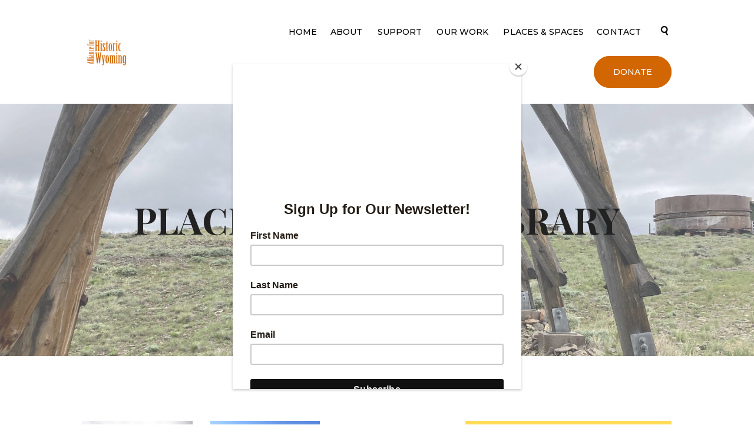

--- FILE ---
content_type: text/html; charset=UTF-8
request_url: https://historicwyoming.org/profiles/tag/grants/
body_size: 21292
content:
<!DOCTYPE html>
<html dir="ltr" lang="en-US" prefix="og: https://ogp.me/ns#" class="no-js scheme_default">
<head>
			<meta charset="UTF-8">
		<meta name="viewport" content="width=device-width, initial-scale=1, maximum-scale=1">
		<meta name="format-detection" content="telephone=no">
		<link rel="profile" href="//gmpg.org/xfn/11">
		<link rel="pingback" href="https://historicwyoming.org/xmlrpc.php">
		<title>Grants - Alliance for Historic Wyoming</title>
	<style>img:is([sizes="auto" i], [sizes^="auto," i]) { contain-intrinsic-size: 3000px 1500px }</style>
	
		<!-- All in One SEO 4.9.3 - aioseo.com -->
	<meta name="robots" content="max-image-preview:large" />
	<meta name="google-site-verification" content="2GB4U2z6qKnhB2-l8ZdczkZRUixDkdLzsnDqGjtSd0c" />
	<link rel="canonical" href="https://historicwyoming.org/profiles/tag/grants/" />
	<meta name="generator" content="All in One SEO (AIOSEO) 4.9.3" />
		<script type="application/ld+json" class="aioseo-schema">
			{"@context":"https:\/\/schema.org","@graph":[{"@type":"BreadcrumbList","@id":"https:\/\/historicwyoming.org\/profiles\/tag\/grants\/#breadcrumblist","itemListElement":[{"@type":"ListItem","@id":"https:\/\/historicwyoming.org#listItem","position":1,"name":"Home","item":"https:\/\/historicwyoming.org","nextItem":{"@type":"ListItem","@id":"https:\/\/historicwyoming.org\/profiles\/tag\/grants\/#listItem","name":"Grants"}},{"@type":"ListItem","@id":"https:\/\/historicwyoming.org\/profiles\/tag\/grants\/#listItem","position":2,"name":"Grants","previousItem":{"@type":"ListItem","@id":"https:\/\/historicwyoming.org#listItem","name":"Home"}}]},{"@type":"CollectionPage","@id":"https:\/\/historicwyoming.org\/profiles\/tag\/grants\/#collectionpage","url":"https:\/\/historicwyoming.org\/profiles\/tag\/grants\/","name":"Grants - Alliance for Historic Wyoming","inLanguage":"en-US","isPartOf":{"@id":"https:\/\/historicwyoming.org\/#website"},"breadcrumb":{"@id":"https:\/\/historicwyoming.org\/profiles\/tag\/grants\/#breadcrumblist"}},{"@type":"Organization","@id":"https:\/\/historicwyoming.org\/#organization","name":"Alliance for Historic Wyoming","description":"Protecting Wyoming's Historic Places & Spaces","url":"https:\/\/historicwyoming.org\/","telephone":"+13073333508","logo":{"@type":"ImageObject","url":"https:\/\/historicwyoming.org\/wp-content\/uploads\/2023\/09\/wordmark-stamp-rust.png","@id":"https:\/\/historicwyoming.org\/profiles\/tag\/grants\/#organizationLogo","width":864,"height":631},"image":{"@id":"https:\/\/historicwyoming.org\/profiles\/tag\/grants\/#organizationLogo"},"sameAs":["https:\/\/www.facebook.com\/HistoricWyoming","https:\/\/twitter.com\/historicwyoming","https:\/\/www.instagram.com\/historicwyoming"]},{"@type":"WebSite","@id":"https:\/\/historicwyoming.org\/#website","url":"https:\/\/historicwyoming.org\/","name":"Alliance for Historic Wyoming","description":"Protecting Wyoming's Historic Places & Spaces","inLanguage":"en-US","publisher":{"@id":"https:\/\/historicwyoming.org\/#organization"}}]}
		</script>
		<!-- All in One SEO -->

<script>window._wca = window._wca || [];</script>
<!-- Google tag (gtag.js) consent mode dataLayer added by Site Kit -->
<script type="text/javascript" id="google_gtagjs-js-consent-mode-data-layer">
/* <![CDATA[ */
window.dataLayer = window.dataLayer || [];function gtag(){dataLayer.push(arguments);}
gtag('consent', 'default', {"ad_personalization":"denied","ad_storage":"denied","ad_user_data":"denied","analytics_storage":"denied","functionality_storage":"denied","security_storage":"denied","personalization_storage":"denied","region":["AT","BE","BG","CH","CY","CZ","DE","DK","EE","ES","FI","FR","GB","GR","HR","HU","IE","IS","IT","LI","LT","LU","LV","MT","NL","NO","PL","PT","RO","SE","SI","SK"],"wait_for_update":500});
window._googlesitekitConsentCategoryMap = {"statistics":["analytics_storage"],"marketing":["ad_storage","ad_user_data","ad_personalization"],"functional":["functionality_storage","security_storage"],"preferences":["personalization_storage"]};
window._googlesitekitConsents = {"ad_personalization":"denied","ad_storage":"denied","ad_user_data":"denied","analytics_storage":"denied","functionality_storage":"denied","security_storage":"denied","personalization_storage":"denied","region":["AT","BE","BG","CH","CY","CZ","DE","DK","EE","ES","FI","FR","GB","GR","HR","HU","IE","IS","IT","LI","LT","LU","LV","MT","NL","NO","PL","PT","RO","SE","SI","SK"],"wait_for_update":500};
/* ]]> */
</script>
<!-- End Google tag (gtag.js) consent mode dataLayer added by Site Kit -->
<link rel='dns-prefetch' href='//widget.acceptance.elegro.eu' />
<link rel='dns-prefetch' href='//stats.wp.com' />
<link rel='dns-prefetch' href='//collect.commerce.godaddy.com' />
<link rel='dns-prefetch' href='//www.googletagmanager.com' />
<link rel='dns-prefetch' href='//maxcdn.bootstrapcdn.com' />
<link rel='dns-prefetch' href='//fonts.googleapis.com' />
<link rel="alternate" type="application/rss+xml" title="Alliance for Historic Wyoming &raquo; Feed" href="https://historicwyoming.org/feed/" />
<link rel="alternate" type="application/rss+xml" title="Alliance for Historic Wyoming &raquo; Comments Feed" href="https://historicwyoming.org/comments/feed/" />
<link rel="alternate" type="application/rss+xml" title="Alliance for Historic Wyoming &raquo; Grants Tag Feed" href="https://historicwyoming.org/profiles/tag/grants/feed/" />
<script type="text/javascript">
/* <![CDATA[ */
window._wpemojiSettings = {"baseUrl":"https:\/\/s.w.org\/images\/core\/emoji\/16.0.1\/72x72\/","ext":".png","svgUrl":"https:\/\/s.w.org\/images\/core\/emoji\/16.0.1\/svg\/","svgExt":".svg","source":{"concatemoji":"https:\/\/historicwyoming.org\/wp-includes\/js\/wp-emoji-release.min.js?ver=6.8.3"}};
/*! This file is auto-generated */
!function(s,n){var o,i,e;function c(e){try{var t={supportTests:e,timestamp:(new Date).valueOf()};sessionStorage.setItem(o,JSON.stringify(t))}catch(e){}}function p(e,t,n){e.clearRect(0,0,e.canvas.width,e.canvas.height),e.fillText(t,0,0);var t=new Uint32Array(e.getImageData(0,0,e.canvas.width,e.canvas.height).data),a=(e.clearRect(0,0,e.canvas.width,e.canvas.height),e.fillText(n,0,0),new Uint32Array(e.getImageData(0,0,e.canvas.width,e.canvas.height).data));return t.every(function(e,t){return e===a[t]})}function u(e,t){e.clearRect(0,0,e.canvas.width,e.canvas.height),e.fillText(t,0,0);for(var n=e.getImageData(16,16,1,1),a=0;a<n.data.length;a++)if(0!==n.data[a])return!1;return!0}function f(e,t,n,a){switch(t){case"flag":return n(e,"\ud83c\udff3\ufe0f\u200d\u26a7\ufe0f","\ud83c\udff3\ufe0f\u200b\u26a7\ufe0f")?!1:!n(e,"\ud83c\udde8\ud83c\uddf6","\ud83c\udde8\u200b\ud83c\uddf6")&&!n(e,"\ud83c\udff4\udb40\udc67\udb40\udc62\udb40\udc65\udb40\udc6e\udb40\udc67\udb40\udc7f","\ud83c\udff4\u200b\udb40\udc67\u200b\udb40\udc62\u200b\udb40\udc65\u200b\udb40\udc6e\u200b\udb40\udc67\u200b\udb40\udc7f");case"emoji":return!a(e,"\ud83e\udedf")}return!1}function g(e,t,n,a){var r="undefined"!=typeof WorkerGlobalScope&&self instanceof WorkerGlobalScope?new OffscreenCanvas(300,150):s.createElement("canvas"),o=r.getContext("2d",{willReadFrequently:!0}),i=(o.textBaseline="top",o.font="600 32px Arial",{});return e.forEach(function(e){i[e]=t(o,e,n,a)}),i}function t(e){var t=s.createElement("script");t.src=e,t.defer=!0,s.head.appendChild(t)}"undefined"!=typeof Promise&&(o="wpEmojiSettingsSupports",i=["flag","emoji"],n.supports={everything:!0,everythingExceptFlag:!0},e=new Promise(function(e){s.addEventListener("DOMContentLoaded",e,{once:!0})}),new Promise(function(t){var n=function(){try{var e=JSON.parse(sessionStorage.getItem(o));if("object"==typeof e&&"number"==typeof e.timestamp&&(new Date).valueOf()<e.timestamp+604800&&"object"==typeof e.supportTests)return e.supportTests}catch(e){}return null}();if(!n){if("undefined"!=typeof Worker&&"undefined"!=typeof OffscreenCanvas&&"undefined"!=typeof URL&&URL.createObjectURL&&"undefined"!=typeof Blob)try{var e="postMessage("+g.toString()+"("+[JSON.stringify(i),f.toString(),p.toString(),u.toString()].join(",")+"));",a=new Blob([e],{type:"text/javascript"}),r=new Worker(URL.createObjectURL(a),{name:"wpTestEmojiSupports"});return void(r.onmessage=function(e){c(n=e.data),r.terminate(),t(n)})}catch(e){}c(n=g(i,f,p,u))}t(n)}).then(function(e){for(var t in e)n.supports[t]=e[t],n.supports.everything=n.supports.everything&&n.supports[t],"flag"!==t&&(n.supports.everythingExceptFlag=n.supports.everythingExceptFlag&&n.supports[t]);n.supports.everythingExceptFlag=n.supports.everythingExceptFlag&&!n.supports.flag,n.DOMReady=!1,n.readyCallback=function(){n.DOMReady=!0}}).then(function(){return e}).then(function(){var e;n.supports.everything||(n.readyCallback(),(e=n.source||{}).concatemoji?t(e.concatemoji):e.wpemoji&&e.twemoji&&(t(e.twemoji),t(e.wpemoji)))}))}((window,document),window._wpemojiSettings);
/* ]]> */
</script>
<link property="stylesheet" rel='stylesheet' id='vc_extensions_cqbundle_adminicon-css' href='https://historicwyoming.org/wp-content/plugins/vc-extensions-bundle/css/admin_icon.css?ver=6.8.3' type='text/css' media='all' />
<link property="stylesheet" rel='stylesheet' id='stripe-main-styles-css' href='https://historicwyoming.org/wp-content/mu-plugins/vendor/godaddy/mwc-core/assets/css/stripe-settings.css' type='text/css' media='all' />
<link property="stylesheet" rel='stylesheet' id='godaddy-payments-payinperson-main-styles-css' href='https://historicwyoming.org/wp-content/mu-plugins/vendor/godaddy/mwc-core/assets/css/pay-in-person-method.css' type='text/css' media='all' />
<link property="stylesheet" rel='stylesheet' id='elegro-style-css' href='https://historicwyoming.org/wp-content/plugins/elegro-payment/elegro-style.css' type='text/css' media='all' />
<link property="stylesheet" rel='stylesheet' id='sbr_styles-css' href='https://historicwyoming.org/wp-content/plugins/reviews-feed/assets/css/sbr-styles.min.css?ver=2.1.1' type='text/css' media='all' />
<link property="stylesheet" rel='stylesheet' id='sbi_styles-css' href='https://historicwyoming.org/wp-content/plugins/instagram-feed/css/sbi-styles.min.css?ver=6.10.0' type='text/css' media='all' />
<link property="stylesheet" rel='stylesheet' id='sby_common_styles-css' href='https://historicwyoming.org/wp-content/plugins/feeds-for-youtube/public/build/css/sb-youtube-common.css?ver=2.6.2' type='text/css' media='all' />
<link property="stylesheet" rel='stylesheet' id='sby_styles-css' href='https://historicwyoming.org/wp-content/plugins/feeds-for-youtube/public/build/css/sb-youtube-free.css?ver=2.6.2' type='text/css' media='all' />
<style id='wp-emoji-styles-inline-css' type='text/css'>

	img.wp-smiley, img.emoji {
		display: inline !important;
		border: none !important;
		box-shadow: none !important;
		height: 1em !important;
		width: 1em !important;
		margin: 0 0.07em !important;
		vertical-align: -0.1em !important;
		background: none !important;
		padding: 0 !important;
	}
</style>
<link property="stylesheet" rel='stylesheet' id='wp-block-library-css' href='https://historicwyoming.org/wp-includes/css/dist/block-library/style.min.css?ver=6.8.3' type='text/css' media='all' />
<style id='classic-theme-styles-inline-css' type='text/css'>
/*! This file is auto-generated */
.wp-block-button__link{color:#fff;background-color:#32373c;border-radius:9999px;box-shadow:none;text-decoration:none;padding:calc(.667em + 2px) calc(1.333em + 2px);font-size:1.125em}.wp-block-file__button{background:#32373c;color:#fff;text-decoration:none}
</style>
<link property="stylesheet" rel='stylesheet' id='aioseo/css/src/vue/standalone/blocks/table-of-contents/global.scss-css' href='https://historicwyoming.org/wp-content/plugins/all-in-one-seo-pack/dist/Lite/assets/css/table-of-contents/global.e90f6d47.css?ver=4.9.3' type='text/css' media='all' />
<link property="stylesheet" rel='stylesheet' id='mediaelement-css' href='https://historicwyoming.org/wp-includes/js/mediaelement/mediaelementplayer-legacy.min.css?ver=4.2.17' type='text/css' media='all' />
<link property="stylesheet" rel='stylesheet' id='wp-mediaelement-css' href='https://historicwyoming.org/wp-includes/js/mediaelement/wp-mediaelement.min.css?ver=6.8.3' type='text/css' media='all' />
<style id='jetpack-sharing-buttons-style-inline-css' type='text/css'>
.jetpack-sharing-buttons__services-list{display:flex;flex-direction:row;flex-wrap:wrap;gap:0;list-style-type:none;margin:5px;padding:0}.jetpack-sharing-buttons__services-list.has-small-icon-size{font-size:12px}.jetpack-sharing-buttons__services-list.has-normal-icon-size{font-size:16px}.jetpack-sharing-buttons__services-list.has-large-icon-size{font-size:24px}.jetpack-sharing-buttons__services-list.has-huge-icon-size{font-size:36px}@media print{.jetpack-sharing-buttons__services-list{display:none!important}}.editor-styles-wrapper .wp-block-jetpack-sharing-buttons{gap:0;padding-inline-start:0}ul.jetpack-sharing-buttons__services-list.has-background{padding:1.25em 2.375em}
</style>
<link property="stylesheet" rel='stylesheet' id='coblocks-frontend-css' href='https://historicwyoming.org/wp-content/plugins/coblocks/dist/style-coblocks-1.css?ver=3.1.16' type='text/css' media='all' />
<link property="stylesheet" rel='stylesheet' id='coblocks-extensions-css' href='https://historicwyoming.org/wp-content/plugins/coblocks/dist/style-coblocks-extensions.css?ver=3.1.16' type='text/css' media='all' />
<link property="stylesheet" rel='stylesheet' id='coblocks-animation-css' href='https://historicwyoming.org/wp-content/plugins/coblocks/dist/style-coblocks-animation.css?ver=2677611078ee87eb3b1c' type='text/css' media='all' />
<style id='global-styles-inline-css' type='text/css'>
:root{--wp--preset--aspect-ratio--square: 1;--wp--preset--aspect-ratio--4-3: 4/3;--wp--preset--aspect-ratio--3-4: 3/4;--wp--preset--aspect-ratio--3-2: 3/2;--wp--preset--aspect-ratio--2-3: 2/3;--wp--preset--aspect-ratio--16-9: 16/9;--wp--preset--aspect-ratio--9-16: 9/16;--wp--preset--color--black: #000000;--wp--preset--color--cyan-bluish-gray: #abb8c3;--wp--preset--color--white: #ffffff;--wp--preset--color--pale-pink: #f78da7;--wp--preset--color--vivid-red: #cf2e2e;--wp--preset--color--luminous-vivid-orange: #ff6900;--wp--preset--color--luminous-vivid-amber: #fcb900;--wp--preset--color--light-green-cyan: #7bdcb5;--wp--preset--color--vivid-green-cyan: #00d084;--wp--preset--color--pale-cyan-blue: #8ed1fc;--wp--preset--color--vivid-cyan-blue: #0693e3;--wp--preset--color--vivid-purple: #9b51e0;--wp--preset--gradient--vivid-cyan-blue-to-vivid-purple: linear-gradient(135deg,rgba(6,147,227,1) 0%,rgb(155,81,224) 100%);--wp--preset--gradient--light-green-cyan-to-vivid-green-cyan: linear-gradient(135deg,rgb(122,220,180) 0%,rgb(0,208,130) 100%);--wp--preset--gradient--luminous-vivid-amber-to-luminous-vivid-orange: linear-gradient(135deg,rgba(252,185,0,1) 0%,rgba(255,105,0,1) 100%);--wp--preset--gradient--luminous-vivid-orange-to-vivid-red: linear-gradient(135deg,rgba(255,105,0,1) 0%,rgb(207,46,46) 100%);--wp--preset--gradient--very-light-gray-to-cyan-bluish-gray: linear-gradient(135deg,rgb(238,238,238) 0%,rgb(169,184,195) 100%);--wp--preset--gradient--cool-to-warm-spectrum: linear-gradient(135deg,rgb(74,234,220) 0%,rgb(151,120,209) 20%,rgb(207,42,186) 40%,rgb(238,44,130) 60%,rgb(251,105,98) 80%,rgb(254,248,76) 100%);--wp--preset--gradient--blush-light-purple: linear-gradient(135deg,rgb(255,206,236) 0%,rgb(152,150,240) 100%);--wp--preset--gradient--blush-bordeaux: linear-gradient(135deg,rgb(254,205,165) 0%,rgb(254,45,45) 50%,rgb(107,0,62) 100%);--wp--preset--gradient--luminous-dusk: linear-gradient(135deg,rgb(255,203,112) 0%,rgb(199,81,192) 50%,rgb(65,88,208) 100%);--wp--preset--gradient--pale-ocean: linear-gradient(135deg,rgb(255,245,203) 0%,rgb(182,227,212) 50%,rgb(51,167,181) 100%);--wp--preset--gradient--electric-grass: linear-gradient(135deg,rgb(202,248,128) 0%,rgb(113,206,126) 100%);--wp--preset--gradient--midnight: linear-gradient(135deg,rgb(2,3,129) 0%,rgb(40,116,252) 100%);--wp--preset--font-size--small: 13px;--wp--preset--font-size--medium: 20px;--wp--preset--font-size--large: 36px;--wp--preset--font-size--x-large: 42px;--wp--preset--spacing--20: 0.44rem;--wp--preset--spacing--30: 0.67rem;--wp--preset--spacing--40: 1rem;--wp--preset--spacing--50: 1.5rem;--wp--preset--spacing--60: 2.25rem;--wp--preset--spacing--70: 3.38rem;--wp--preset--spacing--80: 5.06rem;--wp--preset--shadow--natural: 6px 6px 9px rgba(0, 0, 0, 0.2);--wp--preset--shadow--deep: 12px 12px 50px rgba(0, 0, 0, 0.4);--wp--preset--shadow--sharp: 6px 6px 0px rgba(0, 0, 0, 0.2);--wp--preset--shadow--outlined: 6px 6px 0px -3px rgba(255, 255, 255, 1), 6px 6px rgba(0, 0, 0, 1);--wp--preset--shadow--crisp: 6px 6px 0px rgba(0, 0, 0, 1);}:where(.is-layout-flex){gap: 0.5em;}:where(.is-layout-grid){gap: 0.5em;}body .is-layout-flex{display: flex;}.is-layout-flex{flex-wrap: wrap;align-items: center;}.is-layout-flex > :is(*, div){margin: 0;}body .is-layout-grid{display: grid;}.is-layout-grid > :is(*, div){margin: 0;}:where(.wp-block-columns.is-layout-flex){gap: 2em;}:where(.wp-block-columns.is-layout-grid){gap: 2em;}:where(.wp-block-post-template.is-layout-flex){gap: 1.25em;}:where(.wp-block-post-template.is-layout-grid){gap: 1.25em;}.has-black-color{color: var(--wp--preset--color--black) !important;}.has-cyan-bluish-gray-color{color: var(--wp--preset--color--cyan-bluish-gray) !important;}.has-white-color{color: var(--wp--preset--color--white) !important;}.has-pale-pink-color{color: var(--wp--preset--color--pale-pink) !important;}.has-vivid-red-color{color: var(--wp--preset--color--vivid-red) !important;}.has-luminous-vivid-orange-color{color: var(--wp--preset--color--luminous-vivid-orange) !important;}.has-luminous-vivid-amber-color{color: var(--wp--preset--color--luminous-vivid-amber) !important;}.has-light-green-cyan-color{color: var(--wp--preset--color--light-green-cyan) !important;}.has-vivid-green-cyan-color{color: var(--wp--preset--color--vivid-green-cyan) !important;}.has-pale-cyan-blue-color{color: var(--wp--preset--color--pale-cyan-blue) !important;}.has-vivid-cyan-blue-color{color: var(--wp--preset--color--vivid-cyan-blue) !important;}.has-vivid-purple-color{color: var(--wp--preset--color--vivid-purple) !important;}.has-black-background-color{background-color: var(--wp--preset--color--black) !important;}.has-cyan-bluish-gray-background-color{background-color: var(--wp--preset--color--cyan-bluish-gray) !important;}.has-white-background-color{background-color: var(--wp--preset--color--white) !important;}.has-pale-pink-background-color{background-color: var(--wp--preset--color--pale-pink) !important;}.has-vivid-red-background-color{background-color: var(--wp--preset--color--vivid-red) !important;}.has-luminous-vivid-orange-background-color{background-color: var(--wp--preset--color--luminous-vivid-orange) !important;}.has-luminous-vivid-amber-background-color{background-color: var(--wp--preset--color--luminous-vivid-amber) !important;}.has-light-green-cyan-background-color{background-color: var(--wp--preset--color--light-green-cyan) !important;}.has-vivid-green-cyan-background-color{background-color: var(--wp--preset--color--vivid-green-cyan) !important;}.has-pale-cyan-blue-background-color{background-color: var(--wp--preset--color--pale-cyan-blue) !important;}.has-vivid-cyan-blue-background-color{background-color: var(--wp--preset--color--vivid-cyan-blue) !important;}.has-vivid-purple-background-color{background-color: var(--wp--preset--color--vivid-purple) !important;}.has-black-border-color{border-color: var(--wp--preset--color--black) !important;}.has-cyan-bluish-gray-border-color{border-color: var(--wp--preset--color--cyan-bluish-gray) !important;}.has-white-border-color{border-color: var(--wp--preset--color--white) !important;}.has-pale-pink-border-color{border-color: var(--wp--preset--color--pale-pink) !important;}.has-vivid-red-border-color{border-color: var(--wp--preset--color--vivid-red) !important;}.has-luminous-vivid-orange-border-color{border-color: var(--wp--preset--color--luminous-vivid-orange) !important;}.has-luminous-vivid-amber-border-color{border-color: var(--wp--preset--color--luminous-vivid-amber) !important;}.has-light-green-cyan-border-color{border-color: var(--wp--preset--color--light-green-cyan) !important;}.has-vivid-green-cyan-border-color{border-color: var(--wp--preset--color--vivid-green-cyan) !important;}.has-pale-cyan-blue-border-color{border-color: var(--wp--preset--color--pale-cyan-blue) !important;}.has-vivid-cyan-blue-border-color{border-color: var(--wp--preset--color--vivid-cyan-blue) !important;}.has-vivid-purple-border-color{border-color: var(--wp--preset--color--vivid-purple) !important;}.has-vivid-cyan-blue-to-vivid-purple-gradient-background{background: var(--wp--preset--gradient--vivid-cyan-blue-to-vivid-purple) !important;}.has-light-green-cyan-to-vivid-green-cyan-gradient-background{background: var(--wp--preset--gradient--light-green-cyan-to-vivid-green-cyan) !important;}.has-luminous-vivid-amber-to-luminous-vivid-orange-gradient-background{background: var(--wp--preset--gradient--luminous-vivid-amber-to-luminous-vivid-orange) !important;}.has-luminous-vivid-orange-to-vivid-red-gradient-background{background: var(--wp--preset--gradient--luminous-vivid-orange-to-vivid-red) !important;}.has-very-light-gray-to-cyan-bluish-gray-gradient-background{background: var(--wp--preset--gradient--very-light-gray-to-cyan-bluish-gray) !important;}.has-cool-to-warm-spectrum-gradient-background{background: var(--wp--preset--gradient--cool-to-warm-spectrum) !important;}.has-blush-light-purple-gradient-background{background: var(--wp--preset--gradient--blush-light-purple) !important;}.has-blush-bordeaux-gradient-background{background: var(--wp--preset--gradient--blush-bordeaux) !important;}.has-luminous-dusk-gradient-background{background: var(--wp--preset--gradient--luminous-dusk) !important;}.has-pale-ocean-gradient-background{background: var(--wp--preset--gradient--pale-ocean) !important;}.has-electric-grass-gradient-background{background: var(--wp--preset--gradient--electric-grass) !important;}.has-midnight-gradient-background{background: var(--wp--preset--gradient--midnight) !important;}.has-small-font-size{font-size: var(--wp--preset--font-size--small) !important;}.has-medium-font-size{font-size: var(--wp--preset--font-size--medium) !important;}.has-large-font-size{font-size: var(--wp--preset--font-size--large) !important;}.has-x-large-font-size{font-size: var(--wp--preset--font-size--x-large) !important;}
:where(.wp-block-post-template.is-layout-flex){gap: 1.25em;}:where(.wp-block-post-template.is-layout-grid){gap: 1.25em;}
:where(.wp-block-columns.is-layout-flex){gap: 2em;}:where(.wp-block-columns.is-layout-grid){gap: 2em;}
:root :where(.wp-block-pullquote){font-size: 1.5em;line-height: 1.6;}
</style>
<link property="stylesheet" rel='stylesheet' id='contact-form-7-css' href='https://historicwyoming.org/wp-content/plugins/contact-form-7/includes/css/styles.css?ver=6.1.4' type='text/css' media='all' />
<link property="stylesheet" rel='stylesheet' id='ctf_styles-css' href='https://historicwyoming.org/wp-content/plugins/custom-twitter-feeds/css/ctf-styles.min.css?ver=2.3.1' type='text/css' media='all' />
<link property="stylesheet" rel='stylesheet' id='esg-plugin-settings-css' href='https://historicwyoming.org/wp-content/plugins/essential-grid/public/assets/css/settings.css?ver=3.0.18' type='text/css' media='all' />
<link property="stylesheet" rel='stylesheet' id='tp-fontello-css' href='https://historicwyoming.org/wp-content/plugins/essential-grid/public/assets/font/fontello/css/fontello.css?ver=3.0.18' type='text/css' media='all' />
<link property="stylesheet" rel='stylesheet' id='wpos-slick-style-css' href='https://historicwyoming.org/wp-content/plugins/timeline-and-history-slider/assets/css/slick.css?ver=2.4.5' type='text/css' media='all' />
<link property="stylesheet" rel='stylesheet' id='tahs-public-style-css' href='https://historicwyoming.org/wp-content/plugins/timeline-and-history-slider/assets/css/slick-slider-style.css?ver=2.4.5' type='text/css' media='all' />
<link property="stylesheet" rel='stylesheet' id='trx_addons-icons-css' href='https://historicwyoming.org/wp-content/plugins/trx_addons/css/font-icons/css/trx_addons_icons-embedded.css?ver=6.8.3' type='text/css' media='all' />
<link property="stylesheet" rel='stylesheet' id='swiperslider-css' href='https://historicwyoming.org/wp-content/plugins/trx_addons/js/swiper/swiper.min.css' type='text/css' media='all' />
<link property="stylesheet" rel='stylesheet' id='magnific-popup-css' href='https://historicwyoming.org/wp-content/plugins/trx_addons/js/magnific/magnific-popup.min.css' type='text/css' media='all' />
<link property="stylesheet" rel='stylesheet' id='trx_addons-css' href='https://historicwyoming.org/wp-content/plugins/trx_addons/css/trx_addons.css' type='text/css' media='all' />
<link property="stylesheet" rel='stylesheet' id='trx_addons-animation-css' href='https://historicwyoming.org/wp-content/plugins/trx_addons/css/trx_addons.animation.css?ver=6.8.3' type='text/css' media='all' />
<link property="stylesheet" rel='stylesheet' id='woocommerce-layout-css' href='https://historicwyoming.org/wp-content/plugins/woocommerce/assets/css/woocommerce-layout.css?ver=10.4.3' type='text/css' media='all' />
<style id='woocommerce-layout-inline-css' type='text/css'>

	.infinite-scroll .woocommerce-pagination {
		display: none;
	}
</style>
<link property="stylesheet" rel='stylesheet' id='woocommerce-smallscreen-css' href='https://historicwyoming.org/wp-content/plugins/woocommerce/assets/css/woocommerce-smallscreen.css?ver=10.4.3' type='text/css' media='only screen and (max-width: 768px)' />
<link property="stylesheet" rel='stylesheet' id='woocommerce-general-css' href='https://historicwyoming.org/wp-content/plugins/woocommerce/assets/css/woocommerce.css?ver=10.4.3' type='text/css' media='all' />
<style id='woocommerce-inline-inline-css' type='text/css'>
.woocommerce form .form-row .required { visibility: visible; }
</style>
<link property="stylesheet" rel='stylesheet' id='cff-css' href='https://historicwyoming.org/wp-content/plugins/custom-facebook-feed/assets/css/cff-style.min.css?ver=4.3.4' type='text/css' media='all' />
<link property="stylesheet" rel='stylesheet' id='sb-font-awesome-css' href='https://maxcdn.bootstrapcdn.com/font-awesome/4.7.0/css/font-awesome.min.css?ver=6.8.3' type='text/css' media='all' />
<link property="stylesheet" rel='stylesheet' id='mc4wp-form-themes-css' href='https://historicwyoming.org/wp-content/plugins/mailchimp-for-wp/assets/css/form-themes.css?ver=4.11.1' type='text/css' media='all' />
<link property="stylesheet" rel='stylesheet' id='wp-components-css' href='https://historicwyoming.org/wp-includes/css/dist/components/style.min.css?ver=6.8.3' type='text/css' media='all' />
<link property="stylesheet" rel='stylesheet' id='godaddy-styles-css' href='https://historicwyoming.org/wp-content/mu-plugins/vendor/wpex/godaddy-launch/includes/Dependencies/GoDaddy/Styles/build/latest.css?ver=2.0.2' type='text/css' media='all' />
<link property="stylesheet" rel='stylesheet' id='mwc-payments-payment-form-css' href='https://historicwyoming.org/wp-content/mu-plugins/vendor/godaddy/mwc-core/assets/css/payment-form.css' type='text/css' media='all' />
<link property="stylesheet" rel='stylesheet' id='wpgdprc-front-css-css' href='https://historicwyoming.org/wp-content/plugins/wp-gdpr-compliance/Assets/css/front.css?ver=1706547273' type='text/css' media='all' />
<style id='wpgdprc-front-css-inline-css' type='text/css'>
:root{--wp-gdpr--bar--background-color: #000000;--wp-gdpr--bar--color: #ffffff;--wp-gdpr--button--background-color: #000000;--wp-gdpr--button--background-color--darken: #000000;--wp-gdpr--button--color: #ffffff;}
</style>
<link property="stylesheet" rel='stylesheet' id='green_planet-font-google_fonts-css' href='https://fonts.googleapis.com/css?family=Playfair+Display%3APlayfair+Display%3A400%2C700%2C700i%7CMontserrat%3AMontserrat%3A400%2C500%2C700%7CDroid+Serif%3ADroid+Serif%3A400%2C700&#038;subset=latin%2Clatin-ext&#038;ver=6.8.3' type='text/css' media='all' />
<link property="stylesheet" rel='stylesheet' id='fontello-icons-css' href='https://historicwyoming.org/wp-content/themes/green-planet/css/fontello/css/fontello-embedded.css?ver=6.8.3' type='text/css' media='all' />
<link property="stylesheet" rel='stylesheet' id='green-planet-main-css' href='https://historicwyoming.org/wp-content/themes/green-planet/style.css' type='text/css' media='all' />
<link property="stylesheet" rel='stylesheet' id='green-planet-styles-css' href='https://historicwyoming.org/wp-content/themes/green-planet/css/__styles.css?ver=6.8.3' type='text/css' media='all' />
<link property="stylesheet" rel='stylesheet' id='gree-planet-colors-css' href='https://historicwyoming.org/wp-content/themes/green-planet/css/__colors.css?ver=6.8.3' type='text/css' media='all' />
<link property="stylesheet" rel='stylesheet' id='green-planet-responsive-css' href='https://historicwyoming.org/wp-content/themes/green-planet/css/responsive.css?ver=6.8.3' type='text/css' media='all' />
<script type="text/javascript" src="https://historicwyoming.org/wp-includes/js/jquery/jquery.min.js?ver=3.7.1" id="jquery-core-js"></script>
<script type="text/javascript" src="https://historicwyoming.org/wp-includes/js/jquery/jquery-migrate.min.js?ver=3.4.1" id="jquery-migrate-js"></script>
<script type="text/javascript" src="https://widget.acceptance.elegro.eu/checkout/widget.js" id="bandge-js"></script>
<script type="text/javascript" src="https://historicwyoming.org/wp-content/plugins/elegro-payment/elegro-script.js" id="elegro-script-js"></script>
<script type="text/javascript" src="https://historicwyoming.org/wp-content/plugins/elegro-payment/elegro-ga.js" id="elegro-ga-js"></script>
<script type="text/javascript" src="https://historicwyoming.org/wp-content/plugins/woocommerce/assets/js/jquery-blockui/jquery.blockUI.min.js?ver=2.7.0-wc.10.4.3" id="wc-jquery-blockui-js" data-wp-strategy="defer"></script>
<script type="text/javascript" id="wc-add-to-cart-js-extra">
/* <![CDATA[ */
var wc_add_to_cart_params = {"ajax_url":"\/wp-admin\/admin-ajax.php","wc_ajax_url":"\/?wc-ajax=%%endpoint%%","i18n_view_cart":"View cart","cart_url":"https:\/\/historicwyoming.org\/home2-slide4-jpg\/","is_cart":"","cart_redirect_after_add":"no"};
/* ]]> */
</script>
<script type="text/javascript" src="https://historicwyoming.org/wp-content/plugins/woocommerce/assets/js/frontend/add-to-cart.min.js?ver=10.4.3" id="wc-add-to-cart-js" data-wp-strategy="defer"></script>
<script type="text/javascript" src="https://historicwyoming.org/wp-content/plugins/woocommerce/assets/js/js-cookie/js.cookie.min.js?ver=2.1.4-wc.10.4.3" id="wc-js-cookie-js" defer="defer" data-wp-strategy="defer"></script>
<script type="text/javascript" id="woocommerce-js-extra">
/* <![CDATA[ */
var woocommerce_params = {"ajax_url":"\/wp-admin\/admin-ajax.php","wc_ajax_url":"\/?wc-ajax=%%endpoint%%","i18n_password_show":"Show password","i18n_password_hide":"Hide password"};
/* ]]> */
</script>
<script type="text/javascript" src="https://historicwyoming.org/wp-content/plugins/woocommerce/assets/js/frontend/woocommerce.min.js?ver=10.4.3" id="woocommerce-js" defer="defer" data-wp-strategy="defer"></script>
<script type="text/javascript" src="https://historicwyoming.org/wp-content/plugins/js_composer/assets/js/vendors/woocommerce-add-to-cart.js?ver=6.13.0" id="vc_woocommerce-add-to-cart-js-js"></script>
<script type="text/javascript" src="https://stats.wp.com/s-202604.js" id="woocommerce-analytics-js" defer="defer" data-wp-strategy="defer"></script>
<script type="text/javascript" src="https://collect.commerce.godaddy.com/sdk.js" id="poynt-collect-sdk-js"></script>
<script type="text/javascript" id="mwc-payments-poynt-payment-form-js-extra">
/* <![CDATA[ */
var poyntPaymentFormI18n = {"errorMessages":{"genericError":"An error occurred, please try again or try an alternate form of payment.","missingCardDetails":"Missing card details.","missingBillingDetails":"Missing billing details."}};
/* ]]> */
</script>
<script type="text/javascript" src="https://historicwyoming.org/wp-content/mu-plugins/vendor/godaddy/mwc-core/assets/js/payments/frontend/poynt.js" id="mwc-payments-poynt-payment-form-js"></script>

<!-- Google tag (gtag.js) snippet added by Site Kit -->
<!-- Google Analytics snippet added by Site Kit -->
<script type="text/javascript" src="https://www.googletagmanager.com/gtag/js?id=GT-NML4XXB6" id="google_gtagjs-js" async></script>
<script type="text/javascript" id="google_gtagjs-js-after">
/* <![CDATA[ */
window.dataLayer = window.dataLayer || [];function gtag(){dataLayer.push(arguments);}
gtag("set","linker",{"domains":["historicwyoming.org"]});
gtag("js", new Date());
gtag("set", "developer_id.dZTNiMT", true);
gtag("config", "GT-NML4XXB6");
/* ]]> */
</script>
<script type="text/javascript" id="wpgdprc-front-js-js-extra">
/* <![CDATA[ */
var wpgdprcFront = {"ajaxUrl":"https:\/\/historicwyoming.org\/wp-admin\/admin-ajax.php","ajaxNonce":"62e7acd77b","ajaxArg":"security","pluginPrefix":"wpgdprc","blogId":"1","isMultiSite":"","locale":"en_US","showSignUpModal":"","showFormModal":"","cookieName":"wpgdprc-consent","consentVersion":"","path":"\/","prefix":"wpgdprc"};
/* ]]> */
</script>
<script type="text/javascript" src="https://historicwyoming.org/wp-content/plugins/wp-gdpr-compliance/Assets/js/front.min.js?ver=1706547273" id="wpgdprc-front-js-js"></script>
<link rel="https://api.w.org/" href="https://historicwyoming.org/wp-json/" /><link rel="alternate" title="JSON" type="application/json" href="https://historicwyoming.org/wp-json/wp/v2/tags/46" /><link rel="EditURI" type="application/rsd+xml" title="RSD" href="https://historicwyoming.org/xmlrpc.php?rsd" />
<meta name="cdp-version" content="1.5.0" /><meta name="generator" content="Site Kit by Google 1.170.0" />	<style>img#wpstats{display:none}</style>
			<noscript><style>.woocommerce-product-gallery{ opacity: 1 !important; }</style></noscript>
	<meta name="generator" content="Elementor 3.34.2; features: e_font_icon_svg, additional_custom_breakpoints; settings: css_print_method-external, google_font-enabled, font_display-swap">
			<style>
				.e-con.e-parent:nth-of-type(n+4):not(.e-lazyloaded):not(.e-no-lazyload),
				.e-con.e-parent:nth-of-type(n+4):not(.e-lazyloaded):not(.e-no-lazyload) * {
					background-image: none !important;
				}
				@media screen and (max-height: 1024px) {
					.e-con.e-parent:nth-of-type(n+3):not(.e-lazyloaded):not(.e-no-lazyload),
					.e-con.e-parent:nth-of-type(n+3):not(.e-lazyloaded):not(.e-no-lazyload) * {
						background-image: none !important;
					}
				}
				@media screen and (max-height: 640px) {
					.e-con.e-parent:nth-of-type(n+2):not(.e-lazyloaded):not(.e-no-lazyload),
					.e-con.e-parent:nth-of-type(n+2):not(.e-lazyloaded):not(.e-no-lazyload) * {
						background-image: none !important;
					}
				}
			</style>
			<meta name="generator" content="Powered by WPBakery Page Builder - drag and drop page builder for WordPress."/>
<meta name="generator" content="Powered by Slider Revolution 6.6.14 - responsive, Mobile-Friendly Slider Plugin for WordPress with comfortable drag and drop interface." />
<link rel="icon" href="https://historicwyoming.org/wp-content/uploads/2023/09/circularlogo-1-100x100.png" sizes="32x32" />
<link rel="icon" href="https://historicwyoming.org/wp-content/uploads/2023/09/circularlogo-1-300x300.png" sizes="192x192" />
<link rel="apple-touch-icon" href="https://historicwyoming.org/wp-content/uploads/2023/09/circularlogo-1-300x300.png" />
<meta name="msapplication-TileImage" content="https://historicwyoming.org/wp-content/uploads/2023/09/circularlogo-1-300x300.png" />
<script>function setREVStartSize(e){
			//window.requestAnimationFrame(function() {
				window.RSIW = window.RSIW===undefined ? window.innerWidth : window.RSIW;
				window.RSIH = window.RSIH===undefined ? window.innerHeight : window.RSIH;
				try {
					var pw = document.getElementById(e.c).parentNode.offsetWidth,
						newh;
					pw = pw===0 || isNaN(pw) || (e.l=="fullwidth" || e.layout=="fullwidth") ? window.RSIW : pw;
					e.tabw = e.tabw===undefined ? 0 : parseInt(e.tabw);
					e.thumbw = e.thumbw===undefined ? 0 : parseInt(e.thumbw);
					e.tabh = e.tabh===undefined ? 0 : parseInt(e.tabh);
					e.thumbh = e.thumbh===undefined ? 0 : parseInt(e.thumbh);
					e.tabhide = e.tabhide===undefined ? 0 : parseInt(e.tabhide);
					e.thumbhide = e.thumbhide===undefined ? 0 : parseInt(e.thumbhide);
					e.mh = e.mh===undefined || e.mh=="" || e.mh==="auto" ? 0 : parseInt(e.mh,0);
					if(e.layout==="fullscreen" || e.l==="fullscreen")
						newh = Math.max(e.mh,window.RSIH);
					else{
						e.gw = Array.isArray(e.gw) ? e.gw : [e.gw];
						for (var i in e.rl) if (e.gw[i]===undefined || e.gw[i]===0) e.gw[i] = e.gw[i-1];
						e.gh = e.el===undefined || e.el==="" || (Array.isArray(e.el) && e.el.length==0)? e.gh : e.el;
						e.gh = Array.isArray(e.gh) ? e.gh : [e.gh];
						for (var i in e.rl) if (e.gh[i]===undefined || e.gh[i]===0) e.gh[i] = e.gh[i-1];
											
						var nl = new Array(e.rl.length),
							ix = 0,
							sl;
						e.tabw = e.tabhide>=pw ? 0 : e.tabw;
						e.thumbw = e.thumbhide>=pw ? 0 : e.thumbw;
						e.tabh = e.tabhide>=pw ? 0 : e.tabh;
						e.thumbh = e.thumbhide>=pw ? 0 : e.thumbh;
						for (var i in e.rl) nl[i] = e.rl[i]<window.RSIW ? 0 : e.rl[i];
						sl = nl[0];
						for (var i in nl) if (sl>nl[i] && nl[i]>0) { sl = nl[i]; ix=i;}
						var m = pw>(e.gw[ix]+e.tabw+e.thumbw) ? 1 : (pw-(e.tabw+e.thumbw)) / (e.gw[ix]);
						newh =  (e.gh[ix] * m) + (e.tabh + e.thumbh);
					}
					var el = document.getElementById(e.c);
					if (el!==null && el) el.style.height = newh+"px";
					el = document.getElementById(e.c+"_wrapper");
					if (el!==null && el) {
						el.style.height = newh+"px";
						el.style.display = "block";
					}
				} catch(e){
					console.log("Failure at Presize of Slider:" + e)
				}
			//});
		  };</script>
		<style type="text/css" id="wp-custom-css">
			.sc_table table tr:first-child td {
    font-weight:inherit!important;
}
.mobile_layout .menu_mobile .search_mobile {
    display:none!important;}
.wpcf7-form-control-wrap > input {
    background-color: #ffffff!important;
color:#123456!important;}
.wpcf7 label {
    color: #000000!important;
}

.mobile_device .menu_mobile .menu_mobile_nav_area, .mobile_layout .menu_mobile .menu_mobile_nav_area {
    max-height: 45em!important;
}

.menu_mobile .menu_mobile_nav_area li > a {
		font-size: 1em;
		line-height:1.1em;!important;
}
	.menu_mobile .menu_mobile_nav_area > ul > li > a {
		font-size: 1.1em;
		line-height:1.7em;!important;
}
iframe#override{
	height:100%!important;
}
.coblocks-lightbox__caption {
    line-height: 1;
    font-size: 90%;
}		</style>
		<noscript><style> .wpb_animate_when_almost_visible { opacity: 1; }</style></noscript><style type="text/css" id="trx_addons-inline-styles-inline-css">.vc_custom_1697825990053{padding-top: 9.3em !important;padding-bottom: 10.4em !important;background-image: url(https://historicwyoming.org/wp-content/uploads/2023/09/Untitled-design-2023-10-20T121716.391.jpg?id=1070) !important;background-position: center !important;background-repeat: no-repeat !important;background-size: cover !important;}.vc_custom_1701113032483{margin-left: 1em !important;}.vc_custom_1699387836531{padding-top: 4rem !important;padding-bottom: 4rem !important;background-color: #f1f0ec !important;}.vc_custom_1494503552353{padding-top: 1.65rem !important;padding-bottom: 1.65rem !important;background-color: #ffffff !important;}.vc_custom_1699387854500{background-color: #f1f0ec !important;}.vc_custom_1699387888487{background-color: #f1f0ec !important;}</style><style id='rs-plugin-settings-inline-css' type='text/css'>
#rs-demo-id {}
</style>	<script id="mcjs">!function(c,h,i,m,p){m=c.createElement(h),p=c.getElementsByTagName(h)[0],m.async=1,m.src=i,p.parentNode.insertBefore(m,p)}(document,"script","https://chimpstatic.com/mcjs-connected/js/users/5ca61b842ae0e40a2e5066236/5ba73d584f9f38f75eb4d7c05.js");</script>
	<meta name="google-site-verification" content="2GB4U2z6qKnhB2-l8ZdczkZRUixDkdLzsnDqGjtSd0c" />

</head>

<body class="archive tag tag-grants tag-46 wp-theme-green-planet theme-green-planet woocommerce-no-js body_tag scheme_default blog_mode_blog body_style_wide  is_stream blog_style_classic_3 sidebar_show sidebar_right header_style_header-custom-473 header_position_default menu_style_top no_layout wpb-js-composer js-comp-ver-6.13.0 vc_responsive elementor-default elementor-kit-1726">
    
	
	<div class="body_wrap">

		<div class="page_wrap">

			<header class="top_panel top_panel_custom top_panel_custom_473 top_panel_custom_header-1 without_bg_image scheme_default"><div class="vc_row wpb_row vc_row-fluid vc_row-o-content-middle vc_row-flex sc_layouts_row sc_layouts_row_type_normal sc_layouts_row_fixed"><div class="wpb_column vc_column_container vc_col-sm-12 sc_layouts_column_icons_position_left"><div class="vc_column-inner"><div class="wpb_wrapper"><div id="sc_content_701299755"
		class="sc_content sc_content_default sc_float_center sc_content_width_1_1"><div class="sc_content_container"><div class="vc_row wpb_row vc_inner vc_row-fluid vc_row-o-equal-height vc_row-o-content-middle vc_row-flex"><div class="wpb_column vc_column_container vc_col-sm-3 sc_layouts_column sc_layouts_column_align_left sc_layouts_column_icons_position_left"><div class="vc_column-inner"><div class="wpb_wrapper"><div class="sc_layouts_item"><a href="https://historicwyoming.org/" id="sc_layouts_logo_1603353940" class="sc_layouts_logo sc_layouts_logo_default"><img fetchpriority="high" class="logo_image" src="https://historicwyoming.org/wp-content/uploads/2023/09/wordmark-stamp-rust.png" alt="" width="864" height="631"></a><!-- /.sc_layouts_logo --></div></div></div></div><div class="wpb_column vc_column_container vc_col-sm-9 sc_layouts_column sc_layouts_column_align_right sc_layouts_column_icons_position_left"><div class="vc_column-inner"><div class="wpb_wrapper"><div class="sc_layouts_item"><nav id="sc_layouts_menu_1480314500" class="sc_layouts_menu sc_layouts_menu_default menu_hover_fade hide_on_mobile"><ul id="menu_main" class="sc_layouts_menu_nav menu_main_nav"><li id="menu-item-1398" class="menu-item menu-item-type-post_type menu-item-object-page menu-item-home menu-item-1398"><a href="https://historicwyoming.org/"><span>HOME</span></a></li><li id="menu-item-1414" class="menu-item menu-item-type-custom menu-item-object-custom menu-item-has-children menu-item-1414"><a href="#"><span>About</span></a>
<ul class="sub-menu"><li id="menu-item-651" class="menu-item menu-item-type-post_type menu-item-object-page menu-item-651"><a href="https://historicwyoming.org/what-we-do/"><span>What We Do</span></a></li><li id="menu-item-1415" class="menu-item menu-item-type-post_type menu-item-object-page menu-item-1415"><a href="https://historicwyoming.org/our-team/"><span>Our Team</span></a></li></ul>
</li><li id="menu-item-920" class="menu-item menu-item-type-custom menu-item-object-custom menu-item-has-children menu-item-920"><a href="#"><span>Support</span></a>
<ul class="sub-menu"><li id="menu-item-808" class="menu-item menu-item-type-post_type menu-item-object-page menu-item-808"><a href="https://historicwyoming.org/donate/"><span>Donate</span></a></li><li id="menu-item-921" class="menu-item menu-item-type-post_type menu-item-object-page menu-item-921"><a href="https://historicwyoming.org/organizational-members/"><span>Organizational Members</span></a></li><li id="menu-item-2164" class="menu-item menu-item-type-custom menu-item-object-custom menu-item-2164"><a href="https://historicwyoming.myspreadshop.com/"><span>Shop</span></a></li><li id="menu-item-1270" class="menu-item menu-item-type-post_type menu-item-object-page menu-item-1270"><a href="https://historicwyoming.org/volunteer/"><span>Volunteer</span></a></li></ul>
</li><li id="menu-item-922" class="menu-item menu-item-type-custom menu-item-object-custom menu-item-has-children menu-item-922"><a href="#"><span>Our Work</span></a>
<ul class="sub-menu"><li id="menu-item-1279" class="menu-item menu-item-type-post_type menu-item-object-page menu-item-1279"><a href="https://historicwyoming.org/watchlist/"><span>Watchlist</span></a></li><li id="menu-item-1854" class="menu-item menu-item-type-post_type menu-item-object-page menu-item-1854"><a href="https://historicwyoming.org/unbarred/"><span>UNBARRED TOURS</span></a></li><li id="menu-item-1572" class="menu-item menu-item-type-post_type menu-item-object-page menu-item-1572"><a href="https://historicwyoming.org/awards/"><span>Awards Program</span></a></li><li id="menu-item-806" class="menu-item menu-item-type-post_type menu-item-object-page menu-item-806"><a href="https://historicwyoming.org/successes/"><span>Successes</span></a></li><li id="menu-item-1433" class="menu-item menu-item-type-post_type menu-item-object-page menu-item-1433"><a href="https://historicwyoming.org/resources/"><span>Resources</span></a></li><li id="menu-item-1522" class="menu-item menu-item-type-post_type menu-item-object-page menu-item-1522"><a href="https://historicwyoming.org/lincoln-highway/"><span>Lincoln Highway</span></a></li><li id="menu-item-2167" class="menu-item menu-item-type-post_type menu-item-object-page menu-item-2167"><a href="https://historicwyoming.org/historicpreservationmonth2025/"><span>Historic Preservation Month 2025</span></a></li></ul>
</li><li id="menu-item-935" class="menu-item menu-item-type-post_type menu-item-object-page current_page_parent menu-item-935"><a href="https://historicwyoming.org/places-spaces-library/"><span>Places &#038; Spaces</span></a></li><li id="menu-item-1068" class="menu-item menu-item-type-post_type menu-item-object-page menu-item-1068"><a href="https://historicwyoming.org/contact/"><span>Contact</span></a></li></ul></nav><!-- /.sc_layouts_menu --><div class="sc_layouts_iconed_text sc_layouts_menu_mobile_button">
		<a class="sc_layouts_item_link sc_layouts_iconed_text_link" href="#">
			<span class="sc_layouts_item_icon sc_layouts_iconed_text_icon trx_addons_icon-menu"></span>
		</a>
	</div></div><div class="sc_layouts_item sc_layouts_hide_on_mobile sc_layouts_hide_on_tablet"><div id="sc_layouts_search_1974256713" class="sc_layouts_search hide_on_tablet hide_on_mobile"><div class="search_wrap search_style_fullscreen search_ajax layouts_search">
	<div class="search_form_wrap">
		<form role="search" method="get" class="search_form" action="https://historicwyoming.org/">
			<input type="text" class="search_field" placeholder="Search" value="" name="s">
			<button type="submit" class="search_submit trx_addons_icon-search"></button>
							<a class="search_close trx_addons_icon-delete"></a>
					</form>
	</div>
	<div class="search_results widget_area"><a href="#" class="search_results_close trx_addons_icon-cancel"></a><div class="search_results_content"></div></div></div></div><!-- /.sc_layouts_search --></div><div class="sc_layouts_item sc_layouts_hide_on_mobile sc_layouts_hide_on_tablet"><a href="/donate/" id="sc_button_1625756922" class="sc_button hide_on_mobile hide_on_tablet sc_button_gradient  vc_custom_1701113032483 sc_button_size_normal sc_button_icon_left"><span class="sc_button_text"><span class="sc_button_title">Donate</span></span><!-- /.sc_button_text --></a><!-- /.sc_button --></div></div></div></div></div></div></div><!-- /.sc_content --></div></div></div></div><div class="vc_row wpb_row vc_row-fluid title_breadrumbs_block vc_custom_1697825990053 vc_row-has-fill scheme_dark"><div class="wpb_column vc_column_container vc_col-sm-12 sc_layouts_column_icons_position_left"><div class="vc_column-inner"><div class="wpb_wrapper"><div id="sc_content_194926704"
		class="scheme_default sc_content sc_content_default sc_float_center sc_content_width_1_1"><div class="sc_content_container"><div class="vc_row wpb_row vc_inner vc_row-fluid"><div class="wpb_column vc_column_container vc_col-sm-12 sc_layouts_column_icons_position_left"><div class="vc_column-inner"><div class="wpb_wrapper"><div class="sc_layouts_item"><div id="sc_title_231473006"
		class="sc_title sc_title_shadow"><h2 class="sc_item_title sc_title_title sc_align_center sc_item_title_style_shadow sc_item_title_tag">Places & Spaces Library</h2></div><!-- /.sc_title --></div></div></div></div></div></div></div><!-- /.sc_content --></div></div></div></div></header><div class="menu_mobile_overlay"></div>
<div class="menu_mobile menu_mobile_fullscreen scheme_dark">
	<div class="menu_mobile_inner">
		<a class="menu_mobile_close icon-cancel"></a><nav class="menu_mobile_nav_area"><ul id="menu_mobile" class=" menu_mobile_nav"><li class="menu-item menu-item-type-post_type menu-item-object-page menu-item-home menu-item-1398"><a href="https://historicwyoming.org/"><span>HOME</span></a></li><li class="menu-item menu-item-type-custom menu-item-object-custom menu-item-has-children menu-item-1414"><a href="#"><span>About</span></a>
<ul class="sub-menu"><li class="menu-item menu-item-type-post_type menu-item-object-page menu-item-651"><a href="https://historicwyoming.org/what-we-do/"><span>What We Do</span></a></li><li class="menu-item menu-item-type-post_type menu-item-object-page menu-item-1415"><a href="https://historicwyoming.org/our-team/"><span>Our Team</span></a></li></ul>
</li><li class="menu-item menu-item-type-custom menu-item-object-custom menu-item-has-children menu-item-920"><a href="#"><span>Support</span></a>
<ul class="sub-menu"><li class="menu-item menu-item-type-post_type menu-item-object-page menu-item-808"><a href="https://historicwyoming.org/donate/"><span>Donate</span></a></li><li class="menu-item menu-item-type-post_type menu-item-object-page menu-item-921"><a href="https://historicwyoming.org/organizational-members/"><span>Organizational Members</span></a></li><li class="menu-item menu-item-type-custom menu-item-object-custom menu-item-2164"><a href="https://historicwyoming.myspreadshop.com/"><span>Shop</span></a></li><li class="menu-item menu-item-type-post_type menu-item-object-page menu-item-1270"><a href="https://historicwyoming.org/volunteer/"><span>Volunteer</span></a></li></ul>
</li><li class="menu-item menu-item-type-custom menu-item-object-custom menu-item-has-children menu-item-922"><a href="#"><span>Our Work</span></a>
<ul class="sub-menu"><li class="menu-item menu-item-type-post_type menu-item-object-page menu-item-1279"><a href="https://historicwyoming.org/watchlist/"><span>Watchlist</span></a></li><li class="menu-item menu-item-type-post_type menu-item-object-page menu-item-1854"><a href="https://historicwyoming.org/unbarred/"><span>UNBARRED TOURS</span></a></li><li class="menu-item menu-item-type-post_type menu-item-object-page menu-item-1572"><a href="https://historicwyoming.org/awards/"><span>Awards Program</span></a></li><li class="menu-item menu-item-type-post_type menu-item-object-page menu-item-806"><a href="https://historicwyoming.org/successes/"><span>Successes</span></a></li><li class="menu-item menu-item-type-post_type menu-item-object-page menu-item-1433"><a href="https://historicwyoming.org/resources/"><span>Resources</span></a></li><li class="menu-item menu-item-type-post_type menu-item-object-page menu-item-1522"><a href="https://historicwyoming.org/lincoln-highway/"><span>Lincoln Highway</span></a></li><li class="menu-item menu-item-type-post_type menu-item-object-page menu-item-2167"><a href="https://historicwyoming.org/historicpreservationmonth2025/"><span>Historic Preservation Month 2025</span></a></li></ul>
</li><li class="menu-item menu-item-type-post_type menu-item-object-page current_page_parent menu-item-935"><a href="https://historicwyoming.org/places-spaces-library/"><span>Places &#038; Spaces</span></a></li><li class="menu-item menu-item-type-post_type menu-item-object-page menu-item-1068"><a href="https://historicwyoming.org/contact/"><span>Contact</span></a></li></ul></nav><div class="search_wrap search_style_normal search_mobile">
	<div class="search_form_wrap">
		<form role="search" method="get" class="search_form" action="https://historicwyoming.org/">
			<input type="text" class="search_field" placeholder="Search" value="" name="s">
			<button type="submit" class="search_submit trx_addons_icon-search"></button>
					</form>
	</div>
	</div><div class="socials_mobile"><a target="_blank" href="https://www.facebook.com/HistoricWyoming" class="social_item social_item_style_icons social_item_type_icons"><span class="social_icon social_facebook"><span class="icon-facebook"></span></span></a><a target="_blank" href="https://twitter.com/historicwyoming" class="social_item social_item_style_icons social_item_type_icons"><span class="social_icon social_twitter"><span class="icon-twitter"></span></span></a><a target="_blank" href="https://www.instagram.com/historicwyoming" class="social_item social_item_style_icons social_item_type_icons"><span class="social_icon social_instagramm"><span class="icon-instagramm"></span></span></a></div>	</div>
</div>

			<div class="page_content_wrap scheme_default">

								<div class="content_wrap">
				
									

					<div class="content">
										
<div class="posts_container columns_wrap"><div class="column-1_3"><article id="post-236"
            class="post_item post_format_standard post_layout_classic post_layout_classic_3 post-236 post type-post status-publish format-standard has-post-thumbnail hentry category-agriculture category-historic-wyoming tag-corthell-dairy-barn tag-dairy-barn tag-grants tag-historic-preservation tag-historicwyoming tag-laramie tag-laramie-wyoming tag-national-register-of-historic-places tag-rehabilitation tag-secretary-of-the-interiors-standards tag-wyoming-history"		>

	<div class="post_featured with_thumb hover_icon"><img width="800" height="528" src="https://historicwyoming.org/wp-content/uploads/2017/12/CorthellBarnLaramie.png" class="attachment-green_planet-thumb-small size-green_planet-thumb-small wp-post-image" alt="" decoding="async" srcset="https://historicwyoming.org/wp-content/uploads/2017/12/CorthellBarnLaramie.png 800w, https://historicwyoming.org/wp-content/uploads/2017/12/CorthellBarnLaramie-300x198.png 300w, https://historicwyoming.org/wp-content/uploads/2017/12/CorthellBarnLaramie-768x507.png 768w" sizes="(max-width: 800px) 100vw, 800px" />						<div class="mask"></div>
						<div class="icons"><a href="https://historicwyoming.org/profiles/corthelldairybarn/" aria-hidden="true" class="icon-resize-full-alt"></a></div></div>		<div class="post_header entry-header">
			<h5 class="post_title entry-title"><a href="https://historicwyoming.org/profiles/corthelldairybarn/" rel="bookmark">Corthell Dairy Barn</a></h5><div class="post_meta clearfix">					<span class="post_meta_item post_date"><a href="https://historicwyoming.org/profiles/corthelldairybarn/">December 20, 2017</a></span>
					 <a href="https://historicwyoming.org/profiles/corthelldairybarn/#respond" class="post_meta_item post_counters_item post_counters_comments trx_addons_icon-comment"><span class="post_counters_number">0</span><span class="post_counters_label">Comments</span></a> </div><!-- .post_meta -->		</div><!-- .entry-header -->
		
	<div class="post_content entry-content">
		<div class="post_content_inner">
			<p>Located in West Laramie off of Highway 130 stands the 1910 wood frame Corthell Dairy Barn. Owner Candace Pisciotti was awarded a Historic Architecture Assistance Fund grant in 2016 to assess the barn’s condition.&nbsp;She hopes to develop a plan to preserve the building for future use.&nbsp;</p>
		</div>
			</div><!-- .entry-content -->

</article></div><div class="column-1_3"><article id="post-234"
            class="post_item post_format_standard post_layout_classic post_layout_classic_3 post-234 post type-post status-publish format-standard has-post-thumbnail hentry category-historic-wyoming category-theatres tag-grants tag-historic-preservation tag-historicwyoming tag-movie-theatre tag-national-register-of-historic-places tag-pinedale tag-pinedale-wyoming tag-rehabilitation tag-secretary-of-the-interiors-standards tag-skyline-theatre tag-wyoming-history"		>

	<div class="post_featured with_thumb hover_icon"><img width="1920" height="2560" src="https://historicwyoming.org/wp-content/uploads/2017/12/front-scaled.jpg" class="attachment-green_planet-thumb-small size-green_planet-thumb-small wp-post-image" alt="" decoding="async" srcset="https://historicwyoming.org/wp-content/uploads/2017/12/front-scaled.jpg 1920w, https://historicwyoming.org/wp-content/uploads/2017/12/front-225x300.jpg 225w, https://historicwyoming.org/wp-content/uploads/2017/12/front-768x1024.jpg 768w, https://historicwyoming.org/wp-content/uploads/2017/12/front-1152x1536.jpg 1152w, https://historicwyoming.org/wp-content/uploads/2017/12/front-1536x2048.jpg 1536w" sizes="(max-width: 1920px) 100vw, 1920px" />						<div class="mask"></div>
						<div class="icons"><a href="https://historicwyoming.org/profiles/skylinetheater/" aria-hidden="true" class="icon-resize-full-alt"></a></div></div>		<div class="post_header entry-header">
			<h5 class="post_title entry-title"><a href="https://historicwyoming.org/profiles/skylinetheater/" rel="bookmark">Skyline Theater</a></h5><div class="post_meta clearfix">					<span class="post_meta_item post_date"><a href="https://historicwyoming.org/profiles/skylinetheater/">December 13, 2017</a></span>
					 <a href="https://historicwyoming.org/profiles/skylinetheater/#respond" class="post_meta_item post_counters_item post_counters_comments trx_addons_icon-comment"><span class="post_counters_number">0</span><span class="post_counters_label">Comments</span></a> </div><!-- .post_meta -->		</div><!-- .entry-header -->
		
	<div class="post_content entry-content">
		<div class="post_content_inner">
			<p>In September 1940 the new Skyline Theater opened in Pinedale, Wyoming and operated as a theater until the 1980s. The Skyline Theater is located in Pinedale’s locally designated historic district, and was awarded a Historic Architecture Assistance Fund grant in 2017.</p>
		</div>
			</div><!-- .entry-content -->

</article></div></div>				
					</div><!-- </.content> -->

							<div class="sidebar right widget_area" role="complementary">
			<div class="sidebar_inner">
				<aside id="search-2" class="widget widget_search"><h5 class="widget_title">Search</h5><form role="search" method="get" class="search-form" action="https://historicwyoming.org/">
				<label>
					<span class="screen-reader-text">Search for:</span>
					<input type="search" class="search-field" placeholder="Search &hellip;" value="" name="s" />
				</label>
				<input type="submit" class="search-submit" value="Search" />
			</form></aside><aside id="categories-2" class="widget widget_categories"><h5 class="widget_title">Categories</h5><form action="https://historicwyoming.org" method="get"><label class="screen-reader-text" for="cat">Categories</label><select  name='cat' id='cat' class='postform'>
	<option value='-1'>Select Category</option>
	<option class="level-0" value="200">Agriculture&nbsp;&nbsp;(17)</option>
	<option class="level-0" value="222">Archeology&nbsp;&nbsp;(1)</option>
	<option class="level-0" value="198">Community Halls&nbsp;&nbsp;(4)</option>
	<option class="level-0" value="217">Forestry&nbsp;&nbsp;(3)</option>
	<option class="level-0" value="221">Fraternal Organization&nbsp;&nbsp;(1)</option>
	<option class="level-0" value="208">Ghost Towns&nbsp;&nbsp;(3)</option>
	<option class="level-0" value="195">Historic Schools&nbsp;&nbsp;(15)</option>
	<option class="level-0" value="1">Historic Wyoming&nbsp;&nbsp;(167)</option>
	<option class="level-0" value="209">Indigenous&nbsp;&nbsp;(4)</option>
	<option class="level-0" value="201">Landscapes&nbsp;&nbsp;(5)</option>
	<option class="level-0" value="216">Library, Cowboy Carnegies&nbsp;&nbsp;(6)</option>
	<option class="level-0" value="205">Lincoln Highway&nbsp;&nbsp;(15)</option>
	<option class="level-0" value="206">Lodging&nbsp;&nbsp;(10)</option>
	<option class="level-0" value="220">Main Street&nbsp;&nbsp;(3)</option>
	<option class="level-0" value="196">Military History&nbsp;&nbsp;(15)</option>
	<option class="level-0" value="202">Mining Sites&nbsp;&nbsp;(5)</option>
	<option class="level-0" value="214">Oil/Gas&nbsp;&nbsp;(2)</option>
	<option class="level-0" value="197">Pioneer Sites&nbsp;&nbsp;(4)</option>
	<option class="level-0" value="203">Pioneer Trails&nbsp;&nbsp;(3)</option>
	<option class="level-0" value="219">Post Office&nbsp;&nbsp;(2)</option>
	<option class="level-0" value="223">Preservationists&nbsp;&nbsp;(3)</option>
	<option class="level-0" value="242">Press Release&nbsp;&nbsp;(1)</option>
	<option class="level-0" value="215">Residential&nbsp;&nbsp;(6)</option>
	<option class="level-0" value="211">Sacred Places&nbsp;&nbsp;(6)</option>
	<option class="level-0" value="218">Schools, Demolished&nbsp;&nbsp;(1)</option>
	<option class="level-0" value="212">Theatres&nbsp;&nbsp;(2)</option>
	<option class="level-0" value="204">Transportation&nbsp;&nbsp;(13)</option>
	<option class="level-0" value="224">Watchlist&nbsp;&nbsp;(8)</option>
	<option class="level-0" value="232">Women&#8217;s History&nbsp;&nbsp;(2)</option>
	<option class="level-0" value="199">Wyoming State Historic Sites&nbsp;&nbsp;(8)</option>
</select>
</form><script type="text/javascript">
/* <![CDATA[ */

(function() {
	var dropdown = document.getElementById( "cat" );
	function onCatChange() {
		if ( dropdown.options[ dropdown.selectedIndex ].value > 0 ) {
			dropdown.parentNode.submit();
		}
	}
	dropdown.onchange = onCatChange;
})();

/* ]]> */
</script>
</aside>			</div><!-- /.sidebar_inner -->
		</div><!-- /.sidebar -->
		</div><!-- </.content_wrap> -->			</div><!-- </.page_content_wrap> -->

			<footer class="footer_wrap footer_custom footer_custom_472 footer_custom_footer scheme_default">
	<div class="vc_row wpb_row vc_row-fluid vc_custom_1699387836531 vc_row-has-fill"><div class="wpb_column vc_column_container vc_col-sm-12 sc_layouts_column_icons_position_left"><div class="vc_column-inner"><div class="wpb_wrapper"><div id="sc_content_102577931"
		class="sc_content sc_content_default sc_float_center  vc_custom_1699387854500 sc_content_width_1_1"><div class="sc_content_container"><div class="vc_row wpb_row vc_inner vc_row-fluid vc_custom_1699387888487 vc_row-has-fill sc_layouts_row sc_layouts_row_type_normal"><div class="wpb_column vc_column_container vc_col-sm-4 sc_layouts_column_icons_position_left"><div class="vc_column-inner"><div class="wpb_wrapper">
	<div  class="wpb_single_image wpb_content_element vc_align_left">
		
		<figure class="wpb_wrapper vc_figure">
			<div class="vc_single_image-wrapper   vc_box_border_grey"><img loading="lazy" width="300" height="300" src="https://historicwyoming.org/wp-content/uploads/2023/09/logo-stamp-night-300x300.png" class="vc_single_image-img attachment-medium" alt="" title="logo-stamp-night" decoding="async" srcset="https://historicwyoming.org/wp-content/uploads/2023/09/logo-stamp-night-300x300.png 300w, https://historicwyoming.org/wp-content/uploads/2023/09/logo-stamp-night-150x150.png 150w, https://historicwyoming.org/wp-content/uploads/2023/09/logo-stamp-night-768x768.png 768w, https://historicwyoming.org/wp-content/uploads/2023/09/logo-stamp-night-370x370.png 370w, https://historicwyoming.org/wp-content/uploads/2023/09/logo-stamp-night-120x120.png 120w, https://historicwyoming.org/wp-content/uploads/2023/09/logo-stamp-night-760x760.png 760w, https://historicwyoming.org/wp-content/uploads/2023/09/logo-stamp-night-705x705.png 705w, https://historicwyoming.org/wp-content/uploads/2023/09/logo-stamp-night-100x100.png 100w, https://historicwyoming.org/wp-content/uploads/2023/09/logo-stamp-night.png 864w" sizes="(max-width: 300px) 100vw, 300px" /></div>
		</figure>
	</div>
</div></div></div><div class="wpb_column vc_column_container vc_col-sm-4 sc_layouts_column_icons_position_left"><div class="vc_column-inner"><div class="wpb_wrapper"><div  class="vc_wp_custommenu wpb_content_element"><div class="widget widget_nav_menu"><h2 class="widgettitle">Useful Links</h2><div class="menu-footer-container"><ul id="menu-footer" class="menu"><li id="menu-item-1457" class="menu-item menu-item-type-post_type menu-item-object-page menu-item-1457"><a href="https://historicwyoming.org/past-newsletters/">Newsletters</a></li>
<li id="menu-item-1458" class="menu-item menu-item-type-post_type menu-item-object-page menu-item-1458"><a href="https://historicwyoming.org/resources/">Resources</a></li>
<li id="menu-item-1459" class="menu-item menu-item-type-custom menu-item-object-custom menu-item-1459"><a href="https://www.lincolnhighwayassoc.org/">National Lincoln Highway Association</a></li>
</ul></div></div></div></div></div></div><div class="wpb_column vc_column_container vc_col-sm-4 sc_layouts_column_icons_position_left"><div class="vc_column-inner"><div class="wpb_wrapper"><div class="sc_layouts_item"><div id="widget_contacts_2094330683" class="widget_area sc_widget_contacts vc_widget_contacts wpb_content_element"><aside id="widget_contacts_2094330683_widget" class="widget widget_contacts"><h5 class="widget_title">Get In Touch</h5><div class="contacts_wrap"><div class="contacts_info"><span class="contacts_address"> P.O. Box 1544, Cheyenne, WY 82003</span><span class="contacts_email"><a href="mailto:&#101;xe&#99;&#100;irec&#116;&#111;r&#64;&#104;&#105;&#115;&#116;&#111;&#114;ic&#119;yom&#105;&#110;g.&#111;r&#103;">e&#120;e&#99;d&#105;r&#101;ct&#111;&#114;&#64;&#104;i&#115;&#116;&#111;ri&#99;w&#121;&#111;m&#105;ng&#46;&#111;rg</a></span><span class="contacts_phone"><a href="tel:307-333-3508">307-333-3508</a></span></div><div class="contacts_socials socials_wrap"><a target="_blank" href="https://www.facebook.com/HistoricWyoming" class="social_item social_item_style_icons social_item_type_icons"><span class="social_icon social_facebook"><span class="icon-facebook"></span></span></a><a target="_blank" href="https://twitter.com/historicwyoming" class="social_item social_item_style_icons social_item_type_icons"><span class="social_icon social_twitter"><span class="icon-twitter"></span></span></a><a target="_blank" href="https://www.instagram.com/historicwyoming" class="social_item social_item_style_icons social_item_type_icons"><span class="social_icon social_instagramm"><span class="icon-instagramm"></span></span></a></div></div><!-- /.contacts_wrap --></aside></div></div></div></div></div></div></div></div><!-- /.sc_content --></div></div></div></div><section class="vc_section"><div class="vc_row wpb_row vc_row-fluid"><div class="wpb_column vc_column_container vc_col-sm-12 sc_layouts_column_icons_position_left"><div class="vc_column-inner"><div class="wpb_wrapper">
	<div class="wpb_text_column wpb_content_element " >
		<div class="wpb_wrapper">
			<h4 style="text-align: center;">Granting Partners:</h4>

		</div>
	</div>
<div class="vc_empty_space"   style="height: 40px"><span class="vc_empty_space_inner"></span></div></div></div></div></div><div class="vc_row wpb_row vc_row-fluid"><div class="wpb_column vc_column_container vc_col-sm-4 sc_layouts_column_icons_position_left"><div class="vc_column-inner"><div class="wpb_wrapper">
	<div  class="wpb_single_image wpb_content_element vc_align_center">
		
		<figure class="wpb_wrapper vc_figure">
			<div class="vc_single_image-wrapper   vc_box_border_grey"><img loading="lazy" width="300" height="115" src="https://historicwyoming.org/wp-content/uploads/2023/09/WYCF_logo_screen_xlg-1024x391-1-300x115.jpg" class="vc_single_image-img attachment-medium" alt="" title="WYCF_logo" decoding="async" srcset="https://historicwyoming.org/wp-content/uploads/2023/09/WYCF_logo_screen_xlg-1024x391-1-300x115.jpg 300w, https://historicwyoming.org/wp-content/uploads/2023/09/WYCF_logo_screen_xlg-1024x391-1-768x293.jpg 768w, https://historicwyoming.org/wp-content/uploads/2023/09/WYCF_logo_screen_xlg-1024x391-1-370x141.jpg 370w, https://historicwyoming.org/wp-content/uploads/2023/09/WYCF_logo_screen_xlg-1024x391-1-760x290.jpg 760w, https://historicwyoming.org/wp-content/uploads/2023/09/WYCF_logo_screen_xlg-1024x391-1-705x269.jpg 705w, https://historicwyoming.org/wp-content/uploads/2023/09/WYCF_logo_screen_xlg-1024x391-1.jpg 1024w" sizes="(max-width: 300px) 100vw, 300px" /></div>
		</figure>
	</div>
</div></div></div><div class="wpb_column vc_column_container vc_col-sm-4 sc_layouts_column_icons_position_left"><div class="vc_column-inner"><div class="wpb_wrapper">
	<div  class="wpb_single_image wpb_content_element vc_align_center">
		
		<figure class="wpb_wrapper vc_figure">
			<div class="vc_single_image-wrapper   vc_box_border_grey"><img loading="lazy" width="300" height="152" src="https://historicwyoming.org/wp-content/uploads/2023/10/Wyoming_Humanities_logo_update_color-01-300x152.png" class="vc_single_image-img attachment-medium" alt="" title="Wyoming_Humanities_logo_update_color-01" decoding="async" srcset="https://historicwyoming.org/wp-content/uploads/2023/10/Wyoming_Humanities_logo_update_color-01-300x152.png 300w, https://historicwyoming.org/wp-content/uploads/2023/10/Wyoming_Humanities_logo_update_color-01-370x187.png 370w, https://historicwyoming.org/wp-content/uploads/2023/10/Wyoming_Humanities_logo_update_color-01.png 500w" sizes="(max-width: 300px) 100vw, 300px" /></div>
		</figure>
	</div>
</div></div></div><div class="wpb_column vc_column_container vc_col-sm-4 sc_layouts_column_icons_position_left"><div class="vc_column-inner"><div class="wpb_wrapper">
	<div  class="wpb_single_image wpb_content_element vc_align_center">
		
		<figure class="wpb_wrapper vc_figure">
			<div class="vc_single_image-wrapper   vc_box_border_grey"><img loading="lazy" width="300" height="123" src="https://historicwyoming.org/wp-content/uploads/2023/09/WCTF_Horizontal_Color-300x123.png" class="vc_single_image-img attachment-medium" alt="" title="WCTF_Horizontal_Color" decoding="async" srcset="https://historicwyoming.org/wp-content/uploads/2023/09/WCTF_Horizontal_Color-300x123.png 300w, https://historicwyoming.org/wp-content/uploads/2023/09/WCTF_Horizontal_Color-1024x419.png 1024w, https://historicwyoming.org/wp-content/uploads/2023/09/WCTF_Horizontal_Color-768x315.png 768w, https://historicwyoming.org/wp-content/uploads/2023/09/WCTF_Horizontal_Color-1536x629.png 1536w, https://historicwyoming.org/wp-content/uploads/2023/09/WCTF_Horizontal_Color-2048x839.png 2048w, https://historicwyoming.org/wp-content/uploads/2023/09/WCTF_Horizontal_Color-370x152.png 370w, https://historicwyoming.org/wp-content/uploads/2023/09/WCTF_Horizontal_Color-760x311.png 760w, https://historicwyoming.org/wp-content/uploads/2023/09/WCTF_Horizontal_Color-705x289.png 705w" sizes="(max-width: 300px) 100vw, 300px" /></div>
		</figure>
	</div>
</div></div></div></div></section><div class="vc_row wpb_row vc_row-fluid copyright_area vc_custom_1494503552353 vc_row-has-fill"><div class="wpb_column vc_column_container vc_col-sm-12 sc_layouts_column_icons_position_left"><div class="vc_column-inner"><div class="wpb_wrapper"><div id="sc_content_2102870056"
		class="sc_content sc_content_default sc_float_center sc_content_width_1_1"><div class="sc_content_container"><div class="vc_row wpb_row vc_inner vc_row-fluid vc_row-o-content-middle vc_row-flex"><div class="wpb_column vc_column_container vc_col-sm-3 sc_layouts_column sc_layouts_column_align_left sc_layouts_column_icons_position_left"><div class="vc_column-inner"><div class="wpb_wrapper"></div></div></div><div class="wpb_column vc_column_container vc_col-sm-9 sc_layouts_column sc_layouts_column_align_right sc_layouts_column_icons_position_left"><div class="vc_column-inner"><div class="wpb_wrapper">
	<div class="wpb_text_column wpb_content_element " >
		<div class="wpb_wrapper">
			<p>Alliance for Historic Wyoming © 2026. All rights reserved.</p>

		</div>
	</div>
</div></div></div></div></div></div><!-- /.sc_content --></div></div></div></div></footer><!-- /.footer_wrap -->

		</div><!-- /.page_wrap -->

	</div><!-- /.body_wrap -->

	
	
		<script>
			window.RS_MODULES = window.RS_MODULES || {};
			window.RS_MODULES.modules = window.RS_MODULES.modules || {};
			window.RS_MODULES.waiting = window.RS_MODULES.waiting || [];
			window.RS_MODULES.defered = true;
			window.RS_MODULES.moduleWaiting = window.RS_MODULES.moduleWaiting || {};
			window.RS_MODULES.type = 'compiled';
		</script>
		<script type="speculationrules">
{"prefetch":[{"source":"document","where":{"and":[{"href_matches":"\/*"},{"not":{"href_matches":["\/wp-*.php","\/wp-admin\/*","\/wp-content\/uploads\/*","\/wp-content\/*","\/wp-content\/plugins\/*","\/wp-content\/themes\/green-planet\/*","\/*\\?(.+)"]}},{"not":{"selector_matches":"a[rel~=\"nofollow\"]"}},{"not":{"selector_matches":".no-prefetch, .no-prefetch a"}}]},"eagerness":"conservative"}]}
</script>
<!-- Custom Facebook Feed JS -->
<script type="text/javascript">var cffajaxurl = "https://historicwyoming.org/wp-admin/admin-ajax.php";
var cfflinkhashtags = "true";
</script>
		<script>
			var ajaxRevslider;
			function rsCustomAjaxContentLoadingFunction() {
				// CUSTOM AJAX CONTENT LOADING FUNCTION
				ajaxRevslider = function(obj) {
				
					// obj.type : Post Type
					// obj.id : ID of Content to Load
					// obj.aspectratio : The Aspect Ratio of the Container / Media
					// obj.selector : The Container Selector where the Content of Ajax will be injected. It is done via the Essential Grid on Return of Content
					
					var content	= '';
					var data	= {
						action:			'revslider_ajax_call_front',
						client_action:	'get_slider_html',
						token:			'81e83d5eac',
						type:			obj.type,
						id:				obj.id,
						aspectratio:	obj.aspectratio
					};
					
					// SYNC AJAX REQUEST
					jQuery.ajax({
						type:		'post',
						url:		'https://historicwyoming.org/wp-admin/admin-ajax.php',
						dataType:	'json',
						data:		data,
						async:		false,
						success:	function(ret, textStatus, XMLHttpRequest) {
							if(ret.success == true)
								content = ret.data;								
						},
						error:		function(e) {
							console.log(e);
						}
					});
					
					 // FIRST RETURN THE CONTENT WHEN IT IS LOADED !!
					 return content;						 
				};
				
				// CUSTOM AJAX FUNCTION TO REMOVE THE SLIDER
				var ajaxRemoveRevslider = function(obj) {
					return jQuery(obj.selector + ' .rev_slider').revkill();
				};


				// EXTEND THE AJAX CONTENT LOADING TYPES WITH TYPE AND FUNCTION				
				if (jQuery.fn.tpessential !== undefined) 					
					if(typeof(jQuery.fn.tpessential.defaults) !== 'undefined') 
						jQuery.fn.tpessential.defaults.ajaxTypes.push({type: 'revslider', func: ajaxRevslider, killfunc: ajaxRemoveRevslider, openAnimationSpeed: 0.3});   
						// type:  Name of the Post to load via Ajax into the Essential Grid Ajax Container
						// func: the Function Name which is Called once the Item with the Post Type has been clicked
						// killfunc: function to kill in case the Ajax Window going to be removed (before Remove function !
						// openAnimationSpeed: how quick the Ajax Content window should be animated (default is 0.3)					
			}
			
			var rsCustomAjaxContent_Once = false
			if (document.readyState === "loading") 
				document.addEventListener('readystatechange',function(){
					if ((document.readyState === "interactive" || document.readyState === "complete") && !rsCustomAjaxContent_Once) {
						rsCustomAjaxContent_Once = true;
						rsCustomAjaxContentLoadingFunction();
					}
				});
			else {
				rsCustomAjaxContent_Once = true;
				rsCustomAjaxContentLoadingFunction();
			}					
		</script>
		<!-- YouTube Feeds JS -->
<script type="text/javascript">

</script>
<!-- Instagram Feed JS -->
<script type="text/javascript">
var sbiajaxurl = "https://historicwyoming.org/wp-admin/admin-ajax.php";
</script>
			<script>
				const lazyloadRunObserver = () => {
					const lazyloadBackgrounds = document.querySelectorAll( `.e-con.e-parent:not(.e-lazyloaded)` );
					const lazyloadBackgroundObserver = new IntersectionObserver( ( entries ) => {
						entries.forEach( ( entry ) => {
							if ( entry.isIntersecting ) {
								let lazyloadBackground = entry.target;
								if( lazyloadBackground ) {
									lazyloadBackground.classList.add( 'e-lazyloaded' );
								}
								lazyloadBackgroundObserver.unobserve( entry.target );
							}
						});
					}, { rootMargin: '200px 0px 200px 0px' } );
					lazyloadBackgrounds.forEach( ( lazyloadBackground ) => {
						lazyloadBackgroundObserver.observe( lazyloadBackground );
					} );
				};
				const events = [
					'DOMContentLoaded',
					'elementor/lazyload/observe',
				];
				events.forEach( ( event ) => {
					document.addEventListener( event, lazyloadRunObserver );
				} );
			</script>
				<script type='text/javascript'>
		(function () {
			var c = document.body.className;
			c = c.replace(/woocommerce-no-js/, 'woocommerce-js');
			document.body.className = c;
		})();
	</script>
	<link property="stylesheet" rel='stylesheet' id='wc-blocks-style-css' href='https://historicwyoming.org/wp-content/plugins/woocommerce/assets/client/blocks/wc-blocks.css?ver=wc-10.4.3' type='text/css' media='all' />
<link property="stylesheet" rel='stylesheet' id='js_composer_front-css' href='https://historicwyoming.org/wp-content/plugins/js_composer/assets/css/js_composer.min.css?ver=6.13.0' type='text/css' media='all' />
<link property="stylesheet" rel='stylesheet' id='rs-plugin-settings-css' href='https://historicwyoming.org/wp-content/plugins/revslider/public/assets/css/rs6.css?ver=6.6.14' type='text/css' media='all' />

<script type="text/javascript" src="https://historicwyoming.org/wp-content/plugins/coblocks/dist/js/coblocks-animation.js?ver=3.1.16" id="coblocks-animation-js"></script>
<script type="text/javascript" src="https://historicwyoming.org/wp-content/plugins/coblocks/dist/js/vendors/tiny-swiper.js?ver=3.1.16" id="coblocks-tiny-swiper-js"></script>
<script type="text/javascript" id="coblocks-tinyswiper-initializer-js-extra">
/* <![CDATA[ */
var coblocksTinyswiper = {"carouselPrevButtonAriaLabel":"Previous","carouselNextButtonAriaLabel":"Next","sliderImageAriaLabel":"Image"};
/* ]]> */
</script>
<script type="text/javascript" src="https://historicwyoming.org/wp-content/plugins/coblocks/dist/js/coblocks-tinyswiper-initializer.js?ver=3.1.16" id="coblocks-tinyswiper-initializer-js"></script>
<script type="text/javascript" src="https://historicwyoming.org/wp-includes/js/dist/hooks.min.js?ver=4d63a3d491d11ffd8ac6" id="wp-hooks-js"></script>
<script type="text/javascript" src="https://historicwyoming.org/wp-includes/js/dist/i18n.min.js?ver=5e580eb46a90c2b997e6" id="wp-i18n-js"></script>
<script type="text/javascript" id="wp-i18n-js-after">
/* <![CDATA[ */
wp.i18n.setLocaleData( { 'text direction\u0004ltr': [ 'ltr' ] } );
/* ]]> */
</script>
<script type="text/javascript" src="https://historicwyoming.org/wp-content/plugins/contact-form-7/includes/swv/js/index.js?ver=6.1.4" id="swv-js"></script>
<script type="text/javascript" id="contact-form-7-js-before">
/* <![CDATA[ */
var wpcf7 = {
    "api": {
        "root": "https:\/\/historicwyoming.org\/wp-json\/",
        "namespace": "contact-form-7\/v1"
    },
    "cached": 1
};
/* ]]> */
</script>
<script type="text/javascript" src="https://historicwyoming.org/wp-content/plugins/contact-form-7/includes/js/index.js?ver=6.1.4" id="contact-form-7-js"></script>
<script type="text/javascript" src="https://historicwyoming.org/wp-content/plugins/revslider/public/assets/js/rbtools.min.js?ver=6.6.14" defer async id="tp-tools-js"></script>
<script type="text/javascript" src="https://historicwyoming.org/wp-content/plugins/revslider/public/assets/js/rs6.min.js?ver=6.6.14" defer async id="revmin-js"></script>
<script type="text/javascript" src="https://historicwyoming.org/wp-content/plugins/trx_addons/js/swiper/swiper.jquery.min.js" id="swiperslider-js"></script>
<script type="text/javascript" src="https://historicwyoming.org/wp-content/plugins/trx_addons/js/magnific/jquery.magnific-popup.min.js" id="magnific-popup-js"></script>
<script type="text/javascript" id="trx_addons-js-extra">
/* <![CDATA[ */
var TRX_ADDONS_STORAGE = {"ajax_url":"https:\/\/historicwyoming.org\/wp-admin\/admin-ajax.php","ajax_nonce":"31a3779ef9","site_url":"https:\/\/historicwyoming.org","post_id":"234","vc_edit_mode":"0","popup_engine":"magnific","animate_inner_links":"0","add_target_blank":"1","user_logged_in":"0","email_mask":"^([a-zA-Z0-9_\\-]+\\.)*[a-zA-Z0-9_\\-]+@[a-z0-9_\\-]+(\\.[a-z0-9_\\-]+)*\\.[a-z]{2,6}$","msg_ajax_error":"Invalid server answer!","msg_magnific_loading":"Loading image","msg_magnific_error":"Error loading image","msg_error_like":"Error saving your like! Please, try again later.","msg_field_name_empty":"The name can't be empty","msg_field_email_empty":"Too short (or empty) email address","msg_field_email_not_valid":"Invalid email address","msg_field_text_empty":"The message text can't be empty","msg_search_error":"Search error! Try again later.","msg_send_complete":"Send message complete!","msg_send_error":"Transmit failed!","ajax_views":"","menu_cache":[".menu_mobile_inner > nav > ul"],"login_via_ajax":"1","msg_login_empty":"The Login field can't be empty","msg_login_long":"The Login field is too long","msg_password_empty":"The password can't be empty and shorter then 4 characters","msg_password_long":"The password is too long","msg_login_success":"Login success! The page should be reloaded in 3 sec.","msg_login_error":"Login failed!","msg_not_agree":"Please, read and check 'Terms and Conditions'","msg_email_long":"E-mail address is too long","msg_email_not_valid":"E-mail address is invalid","msg_password_not_equal":"The passwords in both fields are not equal","msg_registration_success":"Registration success! Please log in!","msg_registration_error":"Registration failed!","scroll_to_anchor":"1","update_location_from_anchor":"0","msg_sc_googlemap_not_avail":"Googlemap service is not available","msg_sc_googlemap_geocoder_error":"Error while geocode address"};
/* ]]> */
</script>
<script type="text/javascript" src="https://historicwyoming.org/wp-content/plugins/trx_addons/js/trx_addons.js" id="trx_addons-js"></script>
<script type="text/javascript" id="cffscripts-js-extra">
/* <![CDATA[ */
var cffOptions = {"placeholder":"https:\/\/historicwyoming.org\/wp-content\/plugins\/custom-facebook-feed\/assets\/img\/placeholder.png"};
/* ]]> */
</script>
<script type="text/javascript" src="https://historicwyoming.org/wp-content/plugins/custom-facebook-feed/assets/js/cff-scripts.js?ver=4.3.4" id="cffscripts-js"></script>
<script type="text/javascript" src="https://historicwyoming.org/wp-includes/js/dist/vendor/wp-polyfill.min.js?ver=3.15.0" id="wp-polyfill-js"></script>
<script type="text/javascript" src="https://historicwyoming.org/wp-content/plugins/jetpack/jetpack_vendor/automattic/woocommerce-analytics/build/woocommerce-analytics-client.js?minify=false&amp;ver=75adc3c1e2933e2c8c6a" id="woocommerce-analytics-client-js" defer="defer" data-wp-strategy="defer"></script>
<script type="text/javascript" src="https://historicwyoming.org/wp-content/plugins/google-site-kit/dist/assets/js/googlesitekit-consent-mode-bc2e26cfa69fcd4a8261.js" id="googlesitekit-consent-mode-js"></script>
<script type="text/javascript" src="https://historicwyoming.org/wp-content/plugins/woocommerce/assets/js/sourcebuster/sourcebuster.min.js?ver=10.4.3" id="sourcebuster-js-js"></script>
<script type="text/javascript" id="wc-order-attribution-js-extra">
/* <![CDATA[ */
var wc_order_attribution = {"params":{"lifetime":1.0e-5,"session":30,"base64":false,"ajaxurl":"https:\/\/historicwyoming.org\/wp-admin\/admin-ajax.php","prefix":"wc_order_attribution_","allowTracking":true},"fields":{"source_type":"current.typ","referrer":"current_add.rf","utm_campaign":"current.cmp","utm_source":"current.src","utm_medium":"current.mdm","utm_content":"current.cnt","utm_id":"current.id","utm_term":"current.trm","utm_source_platform":"current.plt","utm_creative_format":"current.fmt","utm_marketing_tactic":"current.tct","session_entry":"current_add.ep","session_start_time":"current_add.fd","session_pages":"session.pgs","session_count":"udata.vst","user_agent":"udata.uag"}};
/* ]]> */
</script>
<script type="text/javascript" src="https://historicwyoming.org/wp-content/plugins/woocommerce/assets/js/frontend/order-attribution.min.js?ver=10.4.3" id="wc-order-attribution-js"></script>
<script type="text/javascript" id="jetpack-stats-js-before">
/* <![CDATA[ */
_stq = window._stq || [];
_stq.push([ "view", {"v":"ext","blog":"232208681","post":"0","tz":"0","srv":"historicwyoming.org","arch_tag":"grants","arch_results":"2","j":"1:15.4"} ]);
_stq.push([ "clickTrackerInit", "232208681", "0" ]);
/* ]]> */
</script>
<script type="text/javascript" src="https://stats.wp.com/e-202604.js" id="jetpack-stats-js" defer="defer" data-wp-strategy="defer"></script>
<script type="text/javascript" src="https://historicwyoming.org/wp-content/themes/green-planet/js/superfish.js" id="superfish-js"></script>
<script type="text/javascript" id="green-planet-init-js-extra">
/* <![CDATA[ */
var GREEN_PLANET_STORAGE = {"ajax_url":"https:\/\/historicwyoming.org\/wp-admin\/admin-ajax.php","ajax_nonce":"31a3779ef9","site_url":"https:\/\/historicwyoming.org","site_scheme":"scheme_default","user_logged_in":"","mobile_layout_width":"767","mobile_device":"","menu_side_stretch":"1","menu_side_icons":"1","background_video":"","use_mediaelements":"1","comment_maxlength":"1000","admin_mode":"","email_mask":"^([a-zA-Z0-9_\\-]+\\.)*[a-zA-Z0-9_\\-]+@[a-z0-9_\\-]+(\\.[a-z0-9_\\-]+)*\\.[a-z]{2,6}$","strings":{"ajax_error":"Invalid server answer!","error_global":"Error data validation!","name_empty":"The name can&#039;t be empty","name_long":"Too long name","email_empty":"Too short (or empty) email address","email_long":"Too long email address","email_not_valid":"Invalid email address","text_empty":"The message text can&#039;t be empty","text_long":"Too long message text"},"alter_link_color":"#d16603","button_hover":"default"};
/* ]]> */
</script>
<script type="text/javascript" src="https://historicwyoming.org/wp-content/themes/green-planet/js/__scripts.js" id="green-planet-init-js"></script>
<script type="text/javascript" id="mediaelement-core-js-before">
/* <![CDATA[ */
var mejsL10n = {"language":"en","strings":{"mejs.download-file":"Download File","mejs.install-flash":"You are using a browser that does not have Flash player enabled or installed. Please turn on your Flash player plugin or download the latest version from https:\/\/get.adobe.com\/flashplayer\/","mejs.fullscreen":"Fullscreen","mejs.play":"Play","mejs.pause":"Pause","mejs.time-slider":"Time Slider","mejs.time-help-text":"Use Left\/Right Arrow keys to advance one second, Up\/Down arrows to advance ten seconds.","mejs.live-broadcast":"Live Broadcast","mejs.volume-help-text":"Use Up\/Down Arrow keys to increase or decrease volume.","mejs.unmute":"Unmute","mejs.mute":"Mute","mejs.volume-slider":"Volume Slider","mejs.video-player":"Video Player","mejs.audio-player":"Audio Player","mejs.captions-subtitles":"Captions\/Subtitles","mejs.captions-chapters":"Chapters","mejs.none":"None","mejs.afrikaans":"Afrikaans","mejs.albanian":"Albanian","mejs.arabic":"Arabic","mejs.belarusian":"Belarusian","mejs.bulgarian":"Bulgarian","mejs.catalan":"Catalan","mejs.chinese":"Chinese","mejs.chinese-simplified":"Chinese (Simplified)","mejs.chinese-traditional":"Chinese (Traditional)","mejs.croatian":"Croatian","mejs.czech":"Czech","mejs.danish":"Danish","mejs.dutch":"Dutch","mejs.english":"English","mejs.estonian":"Estonian","mejs.filipino":"Filipino","mejs.finnish":"Finnish","mejs.french":"French","mejs.galician":"Galician","mejs.german":"German","mejs.greek":"Greek","mejs.haitian-creole":"Haitian Creole","mejs.hebrew":"Hebrew","mejs.hindi":"Hindi","mejs.hungarian":"Hungarian","mejs.icelandic":"Icelandic","mejs.indonesian":"Indonesian","mejs.irish":"Irish","mejs.italian":"Italian","mejs.japanese":"Japanese","mejs.korean":"Korean","mejs.latvian":"Latvian","mejs.lithuanian":"Lithuanian","mejs.macedonian":"Macedonian","mejs.malay":"Malay","mejs.maltese":"Maltese","mejs.norwegian":"Norwegian","mejs.persian":"Persian","mejs.polish":"Polish","mejs.portuguese":"Portuguese","mejs.romanian":"Romanian","mejs.russian":"Russian","mejs.serbian":"Serbian","mejs.slovak":"Slovak","mejs.slovenian":"Slovenian","mejs.spanish":"Spanish","mejs.swahili":"Swahili","mejs.swedish":"Swedish","mejs.tagalog":"Tagalog","mejs.thai":"Thai","mejs.turkish":"Turkish","mejs.ukrainian":"Ukrainian","mejs.vietnamese":"Vietnamese","mejs.welsh":"Welsh","mejs.yiddish":"Yiddish"}};
/* ]]> */
</script>
<script type="text/javascript" src="https://historicwyoming.org/wp-includes/js/mediaelement/mediaelement-and-player.min.js?ver=4.2.17" id="mediaelement-core-js"></script>
<script type="text/javascript" src="https://historicwyoming.org/wp-includes/js/mediaelement/mediaelement-migrate.min.js?ver=6.8.3" id="mediaelement-migrate-js"></script>
<script type="text/javascript" id="mediaelement-js-extra">
/* <![CDATA[ */
var _wpmejsSettings = {"pluginPath":"\/wp-includes\/js\/mediaelement\/","classPrefix":"mejs-","stretching":"responsive","audioShortcodeLibrary":"mediaelement","videoShortcodeLibrary":"mediaelement"};
/* ]]> */
</script>
<script type="text/javascript" src="https://historicwyoming.org/wp-includes/js/mediaelement/wp-mediaelement.min.js?ver=6.8.3" id="wp-mediaelement-js"></script>
<script type="text/javascript" src="https://historicwyoming.org/wp-content/plugins/js_composer/assets/js/dist/js_composer_front.min.js?ver=6.13.0" id="wpb_composer_front_js-js"></script>
<!-- WooCommerce JavaScript -->
<script type="text/javascript">
jQuery(function($) { 
window.mwc_payments_poynt_payment_form_handler = new MWCPaymentsPoyntPaymentFormHandler({"appId":"urn:aid:d2d21fd3-7edf-494c-8a18-fb14b12dbee0","businessId":"a9a16c52-c726-4013-9a07-b5470f71656d","customerAddress":{"firstName":"","lastName":"","phone":"","email":"","line1":"","line2":"","city":"","state":"","country":"","postcode":""},"shippingAddress":{"line1":"","line2":"","city":"","state":"","country":"","postcode":"","needsShipping":false},"isLoggingEnabled":false,"options":{"iFrame":{"border":"0px","borderRadius":"0px","boxShadow":"none","height":"320px","width":"auto"},"style":{"theme":"checkout"},"displayComponents":{"firstName":false,"lastName":false,"emailAddress":false,"zipCode":false,"labels":true,"submitButton":false},"customCss":{"container":{"margin-top":"10px"},"inputLabel":{"font-size":"16px"}},"enableReCaptcha":true,"reCaptchaOptions":{"type":"TEXT"}}});
 });
</script>
<a href="#" class="trx_addons_scroll_to_top trx_addons_icon-up" title="Scroll to top"></a>		<script type="text/javascript">
			(function() {
				window.wcAnalytics = window.wcAnalytics || {};
				const wcAnalytics = window.wcAnalytics;

				// Set the assets URL for webpack to find the split assets.
				wcAnalytics.assets_url = 'https://historicwyoming.org/wp-content/plugins/jetpack/jetpack_vendor/automattic/woocommerce-analytics/src/../build/';

				// Set the REST API tracking endpoint URL.
				wcAnalytics.trackEndpoint = 'https://historicwyoming.org/wp-json/woocommerce-analytics/v1/track';

				// Set common properties for all events.
				wcAnalytics.commonProps = {"blog_id":232208681,"store_id":"c3dc2276-188d-4f8f-a6b7-4c7f1bd83d48","ui":null,"url":"https://historicwyoming.org","woo_version":"10.4.3","wp_version":"6.8.3","store_admin":0,"device":"desktop","store_currency":"USD","timezone":"+00:00","is_guest":1};

				// Set the event queue.
				wcAnalytics.eventQueue = [];

				// Features.
				wcAnalytics.features = {
					ch: false,
					sessionTracking: false,
					proxy: false,
				};

				wcAnalytics.breadcrumbs = ["Posts tagged \u0026ldquo;Grants\u0026rdquo;"];

				// Page context flags.
				wcAnalytics.pages = {
					isAccountPage: false,
					isCart: false,
				};
			})();
		</script>
				<script>'undefined'=== typeof _trfq || (window._trfq = []);'undefined'=== typeof _trfd && (window._trfd=[]),
                _trfd.push({'tccl.baseHost':'secureserver.net'}),
                _trfd.push({'ap':'wpaas_v2'},
                    {'server':'465d19dc54b1'},
                    {'pod':'c16-prod-p3-us-west-2'},
                                        {'xid':'45205267'},
                    {'wp':'6.8.3'},
                    {'php':'8.2.30'},
                    {'loggedin':'0'},
                    {'cdn':'1'},
                    {'builder':''},
                    {'theme':'green-planet'},
                    {'wds':'0'},
                    {'wp_alloptions_count':'752'},
                    {'wp_alloptions_bytes':'436821'},
                    {'gdl_coming_soon_page':'0'}
                    , {'appid':'834848'}                 );
            var trafficScript = document.createElement('script'); trafficScript.src = 'https://img1.wsimg.com/signals/js/clients/scc-c2/scc-c2.min.js'; window.document.head.appendChild(trafficScript);</script>
		<script>window.addEventListener('click', function (elem) { var _elem$target, _elem$target$dataset, _window, _window$_trfq; return (elem === null || elem === void 0 ? void 0 : (_elem$target = elem.target) === null || _elem$target === void 0 ? void 0 : (_elem$target$dataset = _elem$target.dataset) === null || _elem$target$dataset === void 0 ? void 0 : _elem$target$dataset.eid) && ((_window = window) === null || _window === void 0 ? void 0 : (_window$_trfq = _window._trfq) === null || _window$_trfq === void 0 ? void 0 : _window$_trfq.push(["cmdLogEvent", "click", elem.target.dataset.eid]));});</script>
		<script src='https://img1.wsimg.com/traffic-assets/js/tccl-tti.min.js' onload="window.tti.calculateTTI()"></script>
		
</body>
</html>

--- FILE ---
content_type: text/css
request_url: https://historicwyoming.org/wp-content/themes/green-planet/css/__colors.css?ver=6.8.3
body_size: 27618
content:
/* ATTENTION! This file was generated automatically! Don&#039;t change it!!!
----------------------------------------------------------------------- */
body{font-family:Droid Serif,serif;	font-size:1.2rem;	font-weight:400;	font-style:normal;	line-height:1.6em;	text-decoration:none;	text-transform:none}.wp-block-calendar table{font-family:Droid Serif,serif}p,ul,ol,dl,blockquote,address{margin-top:0em;	margin-bottom:1.4em}h1{font-family:Playfair Display,serif;	font-size:5rem;	font-weight:700;	font-style:normal;	line-height:1.06;	text-decoration:none;	text-transform:uppercase; margin-top:0.74em;	margin-bottom:0.74em}h2{font-family:Playfair Display,serif;	font-size:4.375rem;	font-weight:700;	font-style:normal;	line-height:1.07em;	text-decoration:none;	text-transform:uppercase; margin-top:0.88em;	margin-bottom:0.88em}h3{font-family:Playfair Display ,serif;	font-size:3.438rem;	font-weight:700;	font-style:normal;	line-height:1.09;	text-decoration:none;	text-transform:uppercase; margin-top:1.15em;	margin-bottom:1.15em}h4{font-family:Playfair Display ,serif;	font-size:2.188rem;	font-weight:700;	font-style:normal;	line-height:1.29;	text-decoration:none;	text-transform:none; margin-top:1.1em;	margin-bottom:1.1em}h5{font-family:Playfair Display ,serif;	font-size:1.563rem;	font-weight:700;	font-style:normal;	line-height:1.4;	text-decoration:none;	text-transform:none; margin-top:1em;	margin-bottom:1em}h6{font-family:Playfair Display ,serif;	font-size:1.14rem;	font-weight:700;	font-style:italic;	line-height:1.39; text-transform:none; margin-top:0.9em;	margin-bottom:0.9em}input[type="text"],input[type="number"],input[type="email"],input[type="tel"],input[type="search"],input[type="password"],textarea,textarea.wp-editor-area,.select_container,select,.select_container select{font-family:Droid Serif,serif;	font-size:1em;	font-weight:400;	font-style:normal;	line-height:1.2em;	text-decoration:none;	text-transform:none;	letter-spacing:0px}button,input[type="button"],input[type="reset"],input[type="submit"],.wp-block-button__link,.theme_button,.sc_button,#btn-buy,.gallery_preview_show .post_readmore,.more-link,.green_planet_tabs .green_planet_tabs_titles li a{font-family:Montserrat,sans-serif;	font-size:1rem;	font-weight:500;	font-style:normal;	line-height:1.5em;	text-decoration:none;	text-transform:uppercase}.top_panel .slider_engine_revo .slide_title,footer .widget_contacts .contacts_info{font-family:Playfair Display,serif}blockquote,mark,ins,.logo_text,.format-audio .post_featured .post_audio_author,.post_price.price,.mejs-controls .mejs-currenttime,.mejs-controls .mejs-duration,footer .widget ul>li,.wp-block-latest-posts,.wp-block-latest-comments__comment-meta,.widget.widget_recent_comments ul>li,.post_item_single .post_content .post_tags a,.theme_scroll_down{font-family:Playfair Display ,serif}.tags,.tags a{font-family:Montserrat,sans-serif}.post_meta{font-family:Montserrat,sans-serif;	font-size:1rem;	font-weight:500;	font-style:normal;	line-height:1.5em;	text-decoration:none;	text-transform:none;	letter-spacing:0px;	margin-top:0.4em}i,.post-date,.rss-date .post_date,.post_meta_item,.post_counters_item,.top_panel .slider_engine_revo .slide_subtitle,.logo_slogan,.sc_layouts_login .sc_layouts_item_details_line1,.page_links>span:not(.page_links_title),.page_links>a,.comments_pagination .page-numbers,.nav-links .page-numbers,.post_item_single .post_content .post_meta,.author_bio .author_link,table th,.widget ul>li,.widget_product_tag_cloud a,.widget_tag_cloud a,.wp-block-tag-cloud a,.widget_categories li,.widget_meta li,.wp-block-latest-comments__comment-date,.wp-block-latest-posts__post-date,.comments_list_wrap .comment_reply,.widget_calendar caption,.widget_calendar #prev a,.widget_categories li a,ul.wp-block-latest-posts li a,ul.wp-block-archives-list.wp-block-archives li a,ul.wp-block-categories-list li a,ul.wp-block-page-list li a{font-family:Montserrat,sans-serif;	font-weight:500}.wp-block-latest-posts__post-excerpt,.wp-block-latest-comments__comment-excerpt p,.search_wrap .search_results .post_meta_item,.search_wrap .search_results .post_counters_item,input[type="radio"] + label,input[type="checkbox"] + label,input[type="radio"]+.wpcf7-list-item-label,input[type="checkbox"]+.wpcf7-list-item-label,.edd_price_options ul>li>label>input[type="radio"] + span,.edd_price_options ul>li>label>input[type="checkbox"] + span,.comment-form .wpgdprc-checkbox label{font-family:Droid Serif,serif}.logo_text{font-family:Playfair Display,sans-serif;	font-size:1.8em;	font-weight:600;	font-style:normal;	line-height:1.25em;	text-decoration:none;	text-transform:initial}.logo_footer_text{font-family:Playfair Display,sans-serif}.menu_main_nav_area{font-size:1rem;	line-height:1.5em}.menu_main_nav>li,.menu_main_nav>li>a{font-family:Montserrat,sans-serif;	font-weight:500;	font-style:normal;	text-decoration:none;	text-transform:uppercase;	letter-spacing:0.1px}.menu_main_nav>li ul,.menu_main_nav>li ul>li,.menu_main_nav>li ul>li>a{font-family:Montserrat,sans-serif;	font-size:1rem;	font-weight:400;	font-style:normal;	line-height:1.5em;	text-decoration:none;	text-transform:capitalize;	letter-spacing:0px}.menu_mobile .menu_mobile_nav_area>ul>li,.menu_mobile .menu_mobile_nav_area>ul>li>a{font-family:Montserrat,sans-serif}.menu_mobile .menu_mobile_nav_area>ul>li li,.menu_mobile .menu_mobile_nav_area>ul>li li>a{font-family:Montserrat,sans-serif}.sc_layouts_row .sc_button_wrap .sc_button{font-family:Montserrat,sans-serif;	font-size:1rem;	font-weight:500;	font-style:normal;	line-height:1.5em;	text-decoration:none;	text-transform:uppercase}.sc_layouts_menu_nav>li,.sc_layouts_menu_nav>li>a{font-family:Montserrat,sans-serif;	font-weight:500;	font-size:1rem;	font-style:normal;	text-decoration:none;	text-transform:uppercase;	letter-spacing:0.1px}.sc_layouts_menu_popup .sc_layouts_menu_nav>li,.sc_layouts_menu_popup .sc_layouts_menu_nav>li>a,.sc_layouts_menu_nav>li ul,.sc_layouts_menu_nav>li ul>li,.sc_layouts_menu_nav>li ul>li>a{font-family:Montserrat,sans-serif;	font-size:1rem;	font-weight:400;	font-style:normal;	line-height:1.5em;	text-decoration:none;	text-transform:capitalize;	letter-spacing:0px}.post_author,.post_audio_author,.comment_author{font-family:Playfair Display,sans-serif}.post_author span,.comment_date,.comment_time{font-family:Montserrat,sans-serif}.nav-links-old a,.nav-links-more a{font-family:Montserrat,sans-serif}.toc_menu_item .toc_menu_description,.sc_recent_news .post_item .post_footer .post_counters .post_counters_item,.sc_item_subtitle.sc_item_title_style_shadow,.sc_icons_item_title,.sc_price_title,.sc_price_price,.sc_courses_default .sc_courses_item_price,.sc_courses_default .trx_addons_hover_content .trx_addons_hover_links a,.sc_promo_modern .sc_promo_link2 span+span,.sc_skills_counter .sc_skills_total,.sc_skills_pie.sc_skills_compact_off .sc_skills_total,.slider_swiper .slide_info.slide_info_large .slide_title,.slider_style_modern .slider_controls_label span + span,.slider_pagination_wrap,.sc_testimonials_item_content,.post_type_donation.post_item_single .post_footer .post_categories a,.trx_addons_dropcap,.sc_slider_controller_info{font-family:Playfair Display ,serif}.sc_item_subtitle,.sc_recent_news .post_item .post_meta,.sc_action_item_description,.sc_courses_default .sc_courses_item_date,.courses_single .courses_page_meta,.sc_promo_modern .sc_promo_link2 span,.slider_style_modern .slider_controls_label span,.slider_titles_outside_wrap .slide_cats,.slider_titles_outside_wrap .slide_subtitle,.sc_team .sc_team_item_subtitle,.sc_countdown .sc_countdown_label,.sc_form_field_title,.sc_skills_pie.sc_skills_compact_off .sc_skills_item_title,.sc_dishes_compact .sc_services_item_title,.widget_area .post_item .post_info,.widget .post_item .post_info,.sc_dishes .sc_dishes_item_subtitle,.sc_services .sc_services_item_subtitle,.team_member_page .team_member_brief_info_text,blockquote>a,blockquote>p>a,.breadcrumbs,.sc_action_item_default .sc_action_item_subtitle,.cq-highlight-container .cq-highlight-label,.post_supporters_title,.post_type_donation.post_item_single .post_sidebar .post_goal,.post_type_donation.post_item_single .post_sidebar .post_raised,.nav-links .nav-previous a,.nav-links .nav-next a,.post_type_donation .post_footer .post_categories,.sc_donations_form_label,.post_type_donation[class*="column"] .post_info,.widget_contacts .contacts_info .contacts_phone,ul[class*="trx_addons_list"],.post_type_donation .goal_wrap>span,ol[class*="trx_addons_list"],.sc_layouts_row_type_narrow .sc_layouts_item .sc_layouts_iconed_text,blockquote>cite,blockquote>p>cite,.wp-block-quote.is-style-large cite,.sc_testimonials_item_content:before{font-family:Montserrat,sans-serif;	font-weight:500}.sc_testimonials_item_author_title{font-family:Droid Serif,serif}.wp-block-quote.is-style-large cite,blockquote>a,blockquote>p>a,blockquote>cite,blockquote>p>cite,.sc_button,.sc_button_simple,.sc_form button,.sc_action_item_link,.sc_price_link{font-family:Montserrat,sans-serif;	font-size:1rem;	font-weight:500;	font-style:normal;	line-height:1.5em;	text-decoration:none;	text-transform:uppercase}.vc_tta.vc_tta-accordion .vc_tta-panel-title .vc_tta-title-text{font-family:Playfair Display ,serif}.vc_progress_bar.vc_progress_bar_narrow .vc_single_bar .vc_label .vc_label_units,.vc_progress_bar .vc_single_bar .vc_label,.wpb-js-composer .vc_tta.vc_tta-color-grey.vc_tta-style-classic .vc_tta-tab>a{font-family:Montserrat,sans-serif}.woocommerce .checkout table.shop_table .product-name .variation,.woocommerce .shop_table.order_details td.product-name .variation{font-family:Droid Serif,serif}.woocommerce ul.products li.product .price,.woocommerce-page ul.products li.product .price,.woocommerce ul.products li.product .post_header,.woocommerce-page ul.products li.product .post_header,.woocommerce .shop_table th,.woocommerce span.onsale,.woocommerce nav.woocommerce-pagination ul li a,.woocommerce nav.woocommerce-pagination ul li span.current,.woocommerce div.product p.price,.woocommerce div.product span.price,.woocommerce div.product .summary .stock,.woocommerce #reviews #comments ol.commentlist li .comment-text p.meta strong,.woocommerce-page #reviews #comments ol.commentlist li .comment-text p.meta strong,.woocommerce table.cart td.product-name a,.woocommerce-page table.cart td.product-name a,.woocommerce #content table.cart td.product-name a,.woocommerce-page #content table.cart td.product-name a,.woocommerce .checkout table.shop_table .product-name,.woocommerce .shop_table.order_details td.product-name,.woocommerce ul.cart_list li>.amount,.woocommerce ul.product_list_widget li>.amount,.woocommerce-page ul.cart_list li>.amount,.woocommerce-page ul.product_list_widget li>.amount,.woocommerce ul.cart_list li span .amount,.woocommerce ul.product_list_widget li span .amount,.woocommerce-page ul.cart_list li span .amount,.woocommerce-page ul.product_list_widget li span .amount,.woocommerce ul.cart_list li ins .amount,.woocommerce ul.product_list_widget li ins .amount,.woocommerce-page ul.cart_list li ins .amount,.woocommerce-page ul.product_list_widget li ins .amount.woocommerce .order_details li strong,.woocommerce-MyAccount-navigation,.woocommerce div.product .product_meta span>a,.woocommerce div.product .product_meta span>span,.woocommerce .widget_price_filter .price_slider_amount span,.woocommerce.widget_shopping_cart .total .amount,.woocommerce .widget_shopping_cart .total .amount,.woocommerce-page.widget_shopping_cart .total .amount,.woocommerce-page .widget_shopping_cart .total .amount,.woocommerce-MyAccount-content .woocommerce-Address-title a{font-family:Playfair Display ,serif}.woocommerce ul.products li.product .button,.woocommerce div.product form.cart .button,.woocommerce .woocommerce-message .button,.woocommerce #review_form #respond p.form-submit input[type="submit"],.woocommerce-page #review_form #respond p.form-submit input[type="submit"],.woocommerce table.my_account_orders .order-actions .button,.woocommerce .button,.woocommerce-page .button,.woocommerce a.button,.woocommerce button.button,.woocommerce input.button.woocommerce #respond input#submit,.woocommerce input[type="button"],.woocommerce-page input[type="button"],.woocommerce input[type="submit"],.woocommerce-page input[type="submit"]{font-family:Montserrat,sans-serif;	font-size:1rem;	font-weight:500;	font-style:normal;	line-height:1.5em;	text-decoration:none;	text-transform:uppercase}.woocommerce ul.products li.product .post_header .post_tags,.woocommerce div.product form.cart .reset_variations,.woocommerce ul.cart_list li a,.woocommerce ul.product_list_widget li a,.single-product div.product .trx-stretch-width .woocommerce-tabs .wc-tabs li a,.woocommerce .product_meta span,.woocommerce .product_meta span span,.woocommerce .product_meta a,.woocommerce ul.products li.product .woocommerce-loop-category__title,.woocommerce ul.products li.product .woocommerce-loop-product__title,.woocommerce ul.products li.product h3,.woocommerce #reviews #comments ol.commentlist li .comment-text p.meta time,.woocommerce-page #reviews #comments ol.commentlist li .comment-text p.meta time{font-family:Montserrat,sans-serif;	font-weight:500}.scheme_default body{background-color:#ffffff}.scheme_default{color:#000000}.scheme_default h1,.scheme_default h2,.scheme_default h3,.scheme_default h4,.scheme_default h5,.scheme_default h6,.scheme_default h1 a,.scheme_default h2 a,.scheme_default h3 a,.scheme_default h4 a,.scheme_default h5 a,.scheme_default h6 a,.scheme_default li a{color:#000000}.scheme_default h1 a:hover,.scheme_default h2 a:hover,.scheme_default h3 a:hover,.scheme_default h4 a:hover,.scheme_default h5 a:hover,.scheme_default h6 a:hover,.scheme_default li a:hover{color:#d16603}.scheme_default dt,.scheme_default mark,.scheme_default ins{color:#000000}.scheme_default s,.scheme_default strike,.scheme_default del{color:#000000}.scheme_default code{color:#333333;	background-color:#f1f0ed;	border-color:#e5e5e5}.scheme_default code a{color:#d16603}.scheme_default code a:hover{color:#fedc58}.scheme_default a{color:#d16603}.scheme_default a:hover{color:#d16603}.scheme_default blockquote{color:#ffffff;	background-color:#d16603}.scheme_default blockquote:before{color:#ffffff}.scheme_default blockquote a{color:#ffffff}.scheme_default blockquote a:hover{color:#000000}.scheme_default table th,.scheme_default table th + th,.scheme_default table td + th{border-color:rgba(255,255,255,0.2)}.scheme_default table td,.scheme_default table th + td,.scheme_default table td + td{color:#000000;	border-color:#ffffff}.scheme_default table th{color:#ffffff;	background-color:#d16603}.scheme_default table th a{color:#ffffff}.scheme_default table th a:hover{color:#000000}.scheme_default table>tbody>tr:nth-child(2n+1)>td{background-color:rgba(241,240,237,0.6)}.scheme_default table>tbody>tr:nth-child(2n)>td{background-color:rgba(241,240,237,0.8)}.scheme_default hr{border-color:#e6e6e6}.scheme_default figure figcaption,.scheme_default .wp-block-image figcaption,.scheme_default .wp-block-audio figcaption,.scheme_default .wp-block-video figcaption,.scheme_default .wp-block-embed figcaption,.scheme_default .wp-block-gallery .blocks-gallery-image figcaption,.scheme_default .wp-block-gallery .blocks-gallery-item figcaption,.scheme_default .wp-block-gallery.has-nested-images figure.wp-block-image figcaption,.scheme_default .wp-block-gallery:not(.has-nested-images) .blocks-gallery-item figcaption,.scheme_default .blocks-gallery-grid:not(.has-nested-images) .blocks-gallery-item figcaption,.scheme_default .wp-caption .wp-caption-text,.scheme_default .wp-caption .wp-caption-dd,.scheme_default .wp-caption-overlay .wp-caption .wp-caption-text,.scheme_default .wp-caption-overlay .wp-caption .wp-caption-dd{color:#ffffff;	background-color:rgba(0,0,0,0.7)}.scheme_default ul>li:before{color:#d16603}.scheme_default .widget_search form:after,.scheme_default .woocommerce.widget_product_search form:after,.scheme_default .widget_display_search form:after,.scheme_default #bbpress-forums #bbp-search-form:after{color:#ffffff}.scheme_default .widget_search form:hover:after,.scheme_default .woocommerce.widget_product_search form:hover:after,.scheme_default .widget_display_search form:hover:after,.scheme_default #bbpress-forums #bbp-search-form:hover:after{color:#ffffff}.scheme_default fieldset{border-color:#e6e6e6}.scheme_default fieldset legend{color:#000000;	background-color:#ffffff}.scheme_default::-webkit-input-placeholder{color:#000000}.scheme_default::-moz-placeholder{color:#000000}.scheme_default:-ms-input-placeholder{color:#000000}.scheme_default input[type="text"],.scheme_default input[type="number"],.scheme_default input[type="email"],.scheme_default input[type="tel"],.scheme_default input[type="search"],.scheme_default input[type="password"],.scheme_default .select_container,.scheme_default .select2-container .select2-choice,.scheme_default .select2-container .select2-selection,.scheme_default .wp-block-archives-dropdown .select_container,.scheme_default .page_wrap .wp-block-categories-dropdown .select_container,.scheme_default textarea,.scheme_default textarea.wp-editor-area,.scheme_default #buddypress .dir-search input[type="search"],.scheme_default #buddypress .dir-search input[type="text"],.scheme_default #buddypress .groups-members-search input[type="search"],.scheme_default #buddypress .groups-members-search input[type="text"],.scheme_default #buddypress .standard-form input[type="color"],.scheme_default #buddypress .standard-form input[type="date"],.scheme_default #buddypress .standard-form input[type="datetime-local"],.scheme_default #buddypress .standard-form input[type="datetime"],.scheme_default #buddypress .standard-form input[type="email"],.scheme_default #buddypress .standard-form input[type="month"],.scheme_default #buddypress .standard-form input[type="number"],.scheme_default #buddypress .standard-form input[type="password"],.scheme_default #buddypress .standard-form input[type="range"],.scheme_default #buddypress .standard-form input[type="search"],.scheme_default #buddypress .standard-form input[type="tel"],.scheme_default #buddypress .standard-form input[type="text"],.scheme_default #buddypress .standard-form input[type="time"],.scheme_default #buddypress .standard-form input[type="url"],.scheme_default #buddypress .standard-form input[type="week"],.scheme_default #buddypress .standard-form select,.scheme_default #buddypress .standard-form textarea,.scheme_default #buddypress form#whats-new-form textarea,.scheme_default #booked-page-form input[type="email"],.scheme_default #booked-page-form input[type="text"],.scheme_default #booked-page-form input[type="password"],.scheme_default #booked-page-form textarea,.scheme_default .booked-upload-wrap,.scheme_default .booked-upload-wrap input{color:#000000;	border-color:#f1f0ed;	background-color:#ffffff}.scheme_default .single-post .post_item_single input[type="text"],.scheme_default .single-post .post_item_single input[type="number"],.scheme_default .single-post .post_item_single input[type="email"],.scheme_default .single-post .post_item_single input[type="tel"],.scheme_default .single-post .post_item_single input[type="search"],.scheme_default .single-post .post_item_single input[type="password"],.scheme_default .single-post .post_item_single .select_container,.scheme_default .single-post .post_item_single .select2-container .select2-choice,.scheme_default .single-post .post_item_single .select2-container .select2-selection,.scheme_default .single-post .post_item_single .wp-block-archives-dropdown .select_container,.scheme_default .single-post .post_item_single .page_wrap .wp-block-categories-dropdown .select_container,.scheme_default .single-post .post_item_single textarea,.scheme_default .single-post .post_item_single textarea.wp-editor-area{background-color:#ffffff}.scheme_default .wp-block-search.wp-block-search__button-inside .wp-block-search__inside-wrapper{color:#000000;	border-color:#f1f0ed}.scheme_default input[type="text"]:focus,.scheme_default input[type="number"]:focus,.scheme_default input[type="email"]:focus,.scheme_default input[type="tel"]:focus,.scheme_default input[type="search"]:focus,.scheme_default input[type="password"]:focus,.scheme_default .select_container:hover,.scheme_default select option:hover,.scheme_default select option:focus,.scheme_default .select2-container .select2-choice:hover,.scheme_default .select2-container .select2-selection:hover,.scheme_default textarea:focus,.scheme_default textarea.wp-editor-area:focus,.scheme_default #buddypress .dir-search input[type="search"]:focus,.scheme_default #buddypress .dir-search input[type="text"]:focus,.scheme_default #buddypress .groups-members-search input[type="search"]:focus,.scheme_default #buddypress .groups-members-search input[type="text"]:focus,.scheme_default #buddypress .standard-form input[type="color"]:focus,.scheme_default #buddypress .standard-form input[type="date"]:focus,.scheme_default #buddypress .standard-form input[type="datetime-local"]:focus,.scheme_default #buddypress .standard-form input[type="datetime"]:focus,.scheme_default #buddypress .standard-form input[type="email"]:focus,.scheme_default #buddypress .standard-form input[type="month"]:focus,.scheme_default #buddypress .standard-form input[type="number"]:focus,.scheme_default #buddypress .standard-form input[type="password"]:focus,.scheme_default #buddypress .standard-form input[type="range"]:focus,.scheme_default #buddypress .standard-form input[type="search"]:focus,.scheme_default #buddypress .standard-form input[type="tel"]:focus,.scheme_default #buddypress .standard-form input[type="text"]:focus,.scheme_default #buddypress .standard-form input[type="time"]:focus,.scheme_default #buddypress .standard-form input[type="url"]:focus,.scheme_default #buddypress .standard-form input[type="week"]:focus,.scheme_default #buddypress .standard-form select:focus,.scheme_default #buddypress .standard-form textarea:focus,.scheme_default #buddypress form#whats-new-form textarea:focus,.scheme_default #booked-page-form input[type="email"]:focus,.scheme_default #booked-page-form input[type="text"]:focus,.scheme_default #booked-page-form input[type="password"]:focus,.scheme_default #booked-page-form textarea:focus,.scheme_default .booked-upload-wrap:hover,.scheme_default .booked-upload-wrap input:focus{color:#1d1d1d;	border-color:#dadada}.scheme_default .select_container:before{color:#000000;	background-color:#ffffff}.scheme_default .select_container:focus:before,.scheme_default .select_container:hover:before{color:#1d1d1d}.scheme_default .select_container:after{color:#000000}.scheme_default .select_container:focus:after,.scheme_default .select_container:hover:after{color:#1d1d1d}.scheme_default .select_container select{color:#000000}.scheme_default .select_container select:focus{color:#1d1d1d}.scheme_default .select2-results{color:#000000;	border-color:#d06501;	background:#ffffff}.scheme_default .select2-results .select2-highlighted{color:#1d1d1d}.scheme_default input[type="radio"] + label,.scheme_default input[type="checkbox"] + label,.scheme_default input[type="radio"]+.wpcf7-list-item-label,.scheme_default input[type="checkbox"]+.wpcf7-list-item-label,.scheme_default .edd_price_options ul>li>label>input[type="radio"] + span,.scheme_default .edd_price_options ul>li>label>input[type="checkbox"] + span,.scheme_default .comment-form .wpgdprc-checkbox label{color:#000000}.scheme_default input[type="radio"] + label:before,.scheme_default input[type="checkbox"] + label:before,.scheme_default input[type="radio"]+.wpcf7-list-item-label:before,.scheme_default input[type="checkbox"]+.wpcf7-list-item-label:before,.scheme_default .edd_price_options ul>li>label>input[type="radio"] + span:before,.scheme_default .edd_price_options ul>li>label>input[type="checkbox"] + span:before{border-color:#000000;	background-color:#ffffff}.scheme_default button[disabled],.scheme_default input[type="submit"][disabled],.scheme_default input[type="button"][disabled]{background:#000000 !important; color:#ffffff !important}.scheme_default .sc_button_simple:not(.sc_button_bg_image),.scheme_default .sc_button_simple:not(.sc_button_bg_image):before,.scheme_default .sc_button_simple:not(.sc_button_bg_image):after{color:#d16603}.scheme_default .sc_button_simple:not(.sc_button_bg_image):hover,.scheme_default .sc_button_simple:not(.sc_button_bg_image):hover:before,.scheme_default .sc_button_simple:not(.sc_button_bg_image):hover:after{color:#d16603 !important}.scheme_default button,.scheme_default input[type="reset"],.scheme_default input[type="submit"],.scheme_default input[type="button"],.scheme_default .more-link,.scheme_default .comments_wrap .form-submit input[type="submit"],/* BB & Buddy Press */.scheme_default #buddypress .comment-reply-link,.scheme_default #buddypress .generic-button a,.scheme_default #buddypress a.button,.scheme_default #buddypress button,.scheme_default #buddypress input[type="button"],.scheme_default #buddypress input[type="reset"],.scheme_default #buddypress input[type="submit"],.scheme_default #buddypress ul.button-nav li a,.scheme_default a.bp-title-button,.scheme_default .booked-calendar-wrap .booked-appt-list .timeslot .timeslot-people button,.scheme_default body #booked-profile-page .booked-profile-appt-list .appt-block .booked-cal-buttons .google-cal-button>a,.scheme_default body #booked-profile-page input[type="submit"],.scheme_default body #booked-profile-page button,.scheme_default body .booked-list-view input[type="submit"],.scheme_default body .booked-list-view button,.scheme_default body table.booked-calendar input[type="submit"],.scheme_default body table.booked-calendar button,.scheme_default body .booked-modal input[type="submit"],.scheme_default body .booked-modal button,.scheme_default .sc_button_default,.scheme_default .sc_button:not(.sc_button_simple):not(.sc_button_bordered):not(.sc_button_bg_image),.scheme_default .sc_action_item_link,.scheme_default .sc_price_link,.scheme_default .socials_share:not(.socials_type_drop) .social_icon,.scheme_default #tribe-bar-form .tribe-bar-submit input[type="submit"],.scheme_default #tribe-bar-form.tribe-bar-mini .tribe-bar-submit input[type="submit"],.scheme_default #tribe-bar-views li.tribe-bar-views-option a,.scheme_default #tribe-bar-views .tribe-bar-views-list .tribe-bar-views-option.tribe-bar-active a,.scheme_default #tribe-events .tribe-events-button,.scheme_default .tribe-events-button,.scheme_default .tribe-events-cal-links a,.scheme_default .tribe-events-sub-nav li a,.scheme_default #btn-buy,.scheme_default .woocommerce #respond input#submit,.scheme_default .woocommerce .button,.scheme_default .woocommerce-page .button,.scheme_default .woocommerce a.button,.scheme_default .woocommerce-page a.button,.scheme_default .woocommerce button.button,.scheme_default .woocommerce-page button.button,.scheme_default .woocommerce input.button,.scheme_default .woocommerce-page input.button,.scheme_default .woocommerce input[type="button"],.scheme_default .woocommerce-page input[type="button"],.scheme_default .woocommerce input[type="submit"],.scheme_default .woocommerce-page input[type="submit"],.scheme_default .woocommerce nav.woocommerce-pagination ul li a,.scheme_default .woocommerce #respond input#submit.alt,.scheme_default .woocommerce a.button.alt,.scheme_default .woocommerce button.button.alt,.scheme_default .woocommerce input.button.alt{color:#ffffff;	background-color:#d16603}.scheme_default .theme_button{color:#ffffff !important;	background-color:#d16603 !important}.scheme_default .wp-block-button:not(.is-style-outline)>.wp-block-button__link{color:#ffffff;	background-color:#d16603}.scheme_default .is-style-outline>.wp-block-button__link:not(.has-background){color:#d16603;	border-color:#d16603;	background-color:transparent}.scheme_default .is-style-outline>.wp-block-button__link:not(.has-background):hover{color:#d16603;	border-color:#d16603;	background-color:transparent}.scheme_default .wp-block-button:not(.is-style-outline)>.wp-block-button__link:hover,.scheme_default .wp-block-button:not(.is-style-outline)>.wp-block-button__link:focus{background-color:#d16603}.scheme_default .wp-block-search button:hover,.scheme_default input[type="submit"]:hover,.scheme_default input[type="submit"]:focus,.scheme_default input[type="reset"]:hover,.scheme_default input[type="reset"]:focus,.scheme_default input[type="button"]:hover,.scheme_default input[type="button"]:focus,.scheme_default .more-link:hover,.scheme_default .comments_wrap .form-submit input[type="submit"]:hover,.scheme_default .comments_wrap .form-submit input[type="submit"]:focus,/* BB & Buddy Press */.scheme_default #buddypress .comment-reply-link:hover,.scheme_default #buddypress .generic-button a:hover,.scheme_default #buddypress a.button:hover,.scheme_default #buddypress button:hover,.scheme_default #buddypress input[type="button"]:hover,.scheme_default #buddypress input[type="reset"]:hover,.scheme_default #buddypress input[type="submit"]:hover,.scheme_default #buddypress ul.button-nav li a:hover,.scheme_default a.bp-title-button:hover,.scheme_default .booked-calendar-wrap .booked-appt-list .timeslot .timeslot-people button:hover,.scheme_default body #booked-profile-page .booked-profile-appt-list .appt-block .booked-cal-buttons .google-cal-button>a:hover,.scheme_default body #booked-profile-page input[type="submit"]:hover,.scheme_default body #booked-profile-page button:hover,.scheme_default body .booked-list-view input[type="submit"]:hover,.scheme_default body .booked-list-view button:hover,.scheme_default body table.booked-calendar input[type="submit"]:hover,.scheme_default body table.booked-calendar button:hover,.scheme_default body .booked-modal input[type="submit"]:hover,.scheme_default body .booked-modal button:hover,.scheme_default .sc_button_default:hover,.scheme_default .sc_button:not(.sc_button_simple):not(.sc_button_bordered):not(.sc_button_bg_image):hover,.scheme_default .sc_action_item_link:hover,.scheme_default .sc_price_link:hover,.scheme_default .socials_share:not(.socials_type_drop) .social_icon:hover,.scheme_default #tribe-bar-form .tribe-bar-submit input[type="submit"]:hover,.scheme_default #tribe-bar-form .tribe-bar-submit input[type="submit"]:focus,.scheme_default #tribe-bar-form.tribe-bar-mini .tribe-bar-submit input[type="submit"]:hover,.scheme_default #tribe-bar-form.tribe-bar-mini .tribe-bar-submit input[type="submit"]:focus,.scheme_default #tribe-bar-views li.tribe-bar-views-option a:hover,.scheme_default #tribe-bar-views .tribe-bar-views-list .tribe-bar-views-option.tribe-bar-active a:hover,.scheme_default #tribe-events .tribe-events-button:hover,.scheme_default .tribe-events-button:hover,.scheme_default .tribe-events-cal-links a:hover,.scheme_default .tribe-events-sub-nav li a:hover,.scheme_default #btn-buy:hover,.scheme_default .woocommerce #respond input#submit:hover,.scheme_default .woocommerce .button:hover,.scheme_default .woocommerce-page .button:hover,.scheme_default .woocommerce a.button:hover,.scheme_default .woocommerce-page a.button:hover,.scheme_default .woocommerce button.button:hover,.scheme_default .woocommerce-page button.button:hover,.scheme_default .woocommerce input.button:hover,.scheme_default .woocommerce-page input.button:hover,.scheme_default .woocommerce input[type="button"]:hover,.scheme_default .woocommerce-page input[type="button"]:hover,.scheme_default .woocommerce input[type="submit"]:hover,.scheme_default .woocommerce-page input[type="submit"]:hover,.scheme_default .woocommerce nav.woocommerce-pagination ul li a:hover,.scheme_default .woocommerce nav.woocommerce-pagination ul li span.current{color:#ffffff;	background-image:linear-gradient(to bottom,#d16603,#d16603);	background-size:100% 200%}.scheme_default .theme_button:hover,.scheme_default .theme_button:focus{color:#1d1d1d !important;	background-color:#de790d !important}.scheme_default .sc_button.sc_button_white:not(.sc_button_simple):not(.sc_button_bg_image){color:#d16603 ;	background-color:#ffffff}.scheme_default .sc_button.sc_button_white:not(.sc_button_simple):not(.sc_button_bg_image):hover{color:#ffffff ;	background-color:#d16603}.scheme_default .sc_button.sc_button_gradient:not(.sc_button_simple):not(.sc_button_bg_image){color:#ffffff ;	background-color:rgba(209,102,3,0)}.scheme_default .sc_button.sc_button_gradient:not(.sc_button_simple):not(.sc_button_bg_image):hover{color:#ffffff ;	background-color:rgba(209,102,3,0)}.scheme_default .sc_button.sc_button_gradient:after{background-color:#d16603}.scheme_default .sc_button.sc_button_gradient:hover:after{background-color:rgba(209,102,3,0)}.scheme_default .sc_button.sc_button_gradient:before{background:linear-gradient(to bottom,#d16603,#d16603);	background-size:100% 200%}.scheme_default .widget_area .socials_wrap .social_item .social_icon:after,.scheme_default .socials_wrap .social_item .social_icon:after,.scheme_default .sc_team.sc_team_short .sc_team_item_thumb .sc_team_item_socials .social_item .social_icon:after{background:linear-gradient(to bottom,#d16603,#d16603);	background-size:100% 145%}.scheme_default .mc4wp-form input[type="submit"],.scheme_default .woocommerce .woocommerce-message .button,.scheme_default .woocommerce .woocommerce-error .button,.scheme_default .woocommerce .woocommerce-info .button,.scheme_default .widget.woocommerce .button,.scheme_default .widget.woocommerce a.button,.scheme_default .widget.woocommerce button.button,.scheme_default .widget.woocommerce input.button,.scheme_default .widget.woocommerce input[type="button"],.scheme_default .widget.woocommerce input[type="submit"],.scheme_default .widget.WOOCS_CONVERTER .button,.scheme_default .widget.yith-woocompare-widget a.button,.scheme_default .widget_product_search .search_button{color:#ffffff;	background-color:#d16603}.scheme_default .mc4wp-form input[type="submit"]:hover,.scheme_default .mc4wp-form input[type="submit"]:focus,.scheme_default .woocommerce .woocommerce-message .button:hover,.scheme_default .woocommerce .woocommerce-error .button:hover,.scheme_default .woocommerce .woocommerce-info .button:hover,.scheme_default .widget.woocommerce .button:hover,.scheme_default .widget.woocommerce a.button:hover,.scheme_default .widget.woocommerce button.button:hover,.scheme_default .widget.woocommerce input.button:hover,.scheme_default .widget.woocommerce input[type="button"]:hover,.scheme_default .widget.woocommerce input[type="button"]:focus,.scheme_default .widget.woocommerce input[type="submit"]:hover,.scheme_default .widget.woocommerce input[type="submit"]:focus,.scheme_default .widget.WOOCS_CONVERTER .button:hover,.scheme_default .widget.yith-woocompare-widget a.button:hover,.scheme_default .widget_product_search .search_button:hover{color:#ffffff;	background-color:#d16603}.scheme_default .mc4wp-form .mc4wp-alert{color:#ffffff}.scheme_default .wp-editor-container input[type="button"]{background-color:#f1f0ed;	border-color:#e5e5e5;	color:#1d1d1d;	-webkit-box-shadow:0 1px 0 0 #dadada; -ms-box-shadow:0 1px 0 0 #dadada; box-shadow:0 1px 0 0 #dadada}.scheme_default .wp-editor-container input[type="button"]:hover,.scheme_default .wp-editor-container input[type="button"]:focus{background-color:#e6e8eb;	border-color:#dadada;	color:#d16603}.scheme_default .sticky{border-color:#e6e6e6}.scheme_default .sticky .label_sticky{border-top-color:#d16603}.scheme_default #page_preloader,.scheme_default.header_position_under .page_content_wrap,.scheme_default .page_wrap{background-color:#ffffff}.scheme_default .preloader_wrap>div{background-color:#d16603}.scheme_default.top_panel.with_bg_image:before{background-color:rgba(255,255,255,0.7)}.scheme_default.top_panel .slider_engine_revo .slide_subtitle,.scheme_default .top_panel .slider_engine_revo .slide_subtitle{color:#d16603}.scheme_default .top_panel_default .top_panel_title,.scheme_default.top_panel_default .top_panel_title{background-color:#f1f0ed}.scheme_default .sc_layouts_menu_nav>li ul>li,.scheme_default .sc_layouts_menu_nav>li ul>li>a,.scheme_default .sc_layouts_menu_nav>li ul>li>a:after{color:#ffffff}.scheme_default .sc_layouts_menu_nav>li ul{background-color:#d16603}.scheme_default .sc_layouts_menu_nav>li ul>li:hover,.scheme_default .sc_layouts_menu_nav>li ul>li>a:hover{color:#000000}.scheme_default .green_planet_tabs .green_planet_tabs_titles li a{color:#1d1d1d;	background-color:#f1f0ed}.scheme_default .green_planet_tabs .green_planet_tabs_titles li a:hover{color:#ffffff;	background-color:#d16603}.scheme_default .green_planet_tabs .green_planet_tabs_titles li.ui-state-active a{color:#ffffff;	background-color:#000000}.scheme_default .post_item{color:#000000}.scheme_default .post_meta,.scheme_default .post_meta_item,.scheme_default .post_meta_item a,.scheme_default .post_meta_item:before,.scheme_default .post_meta_item:after,.scheme_default .post_meta_item:hover:before,.scheme_default .post_meta_item:hover:after,.scheme_default .post_date a,.scheme_default .post_date:before,.scheme_default .post_date:after,.scheme_default .post_info .post_info_item,.scheme_default .post_info .post_info_item a,.scheme_default .post_info_counters .post_counters_item,.scheme_default .post_counters .socials_share .socials_caption:before,.scheme_default .post_counters .socials_share .socials_caption:hover:before{color:#d16603}.scheme_default .post_date a:hover,.scheme_default a.post_meta_item:hover,.scheme_default a.post_meta_item:hover:before,.scheme_default .post_meta_item a:hover,.scheme_default .post_meta_item a:hover:before,.scheme_default .post_info .post_info_item a:hover,.scheme_default .post_info .post_info_item a:hover:before,.scheme_default .post_info_counters .post_counters_item:hover,.scheme_default .post_info_counters .post_counters_item:hover:before{color:#000000}.scheme_default .post_item .post_title a:hover{color:#d16603}.scheme_default .post_content.entry-content .post_meta_item{color:#000000}.scheme_default .post_content.entry-content .post_meta_item:hover{color:#000000}.scheme_default .post_meta_item.post_categories{color:#000000}.scheme_default .post_meta_item.post_categories a{color:#ffffff;	background-color:#d16603}.scheme_default .post_meta_item.post_categories a:hover{color:#ffffff;	background:linear-gradient(to bottom,#d16603,#d16603);	background-size:100% 200%}.scheme_default .post_audio .post_meta_item{color:#000000}.scheme_default .post_meta_item .socials_share .social_items{background-color:#ffffff}.scheme_default .post_meta_item .social_items,.scheme_default .post_meta_item .social_items:before{background-color:#ffffff;	border-color:#e6e6e6;	color:#000000}.scheme_default .post_author{color:#000000}.scheme_default .post_date a:after{color:#e6e6e6}.scheme_default .single-post .post_layout_excerpt,.scheme_default .single-post .post_item_single,.scheme_default .post_layout_excerpt{background-color:#ffffff}.scheme_default .post_layout_classic{border-color:#e6e6e6}.scheme_default.gallery_preview:before{background-color:#ffffff}.scheme_default.gallery_preview{color:#000000}.scheme_default .post_featured.hover_icon .icons a{color:#ffffff}.scheme_default .trx_addons_audio_player .audio_author,.scheme_default .format-audio .post_featured .post_audio_author{color:#000000}.scheme_default .format-audio .post_featured.without_thumb .post_audio{background-color:#f1f0ed;	color:#ffffff}.scheme_default .format-audio .post_featured.without_thumb .post_audio_title{color:#000000}.scheme_default .without_thumb .mejs-controls .mejs-currenttime,.scheme_default .without_thumb .mejs-controls .mejs-duration,.scheme_default .mejs-button.mejs-playpause-button.mejs-play:before,.scheme_default .mejs-button.mejs-volume-button.mejs-mute:before,.scheme_default .mejs-button.mejs-fullscreen-button:before,.scheme_default .mejs-button.mejs-playpause-button.mejs-pause:before,.scheme_default .mejs-button.mejs-volume-button.mejs-unmute:before{color:#000000}.scheme_default .mejs-button.mejs-fullscreen-button:hover::before,.scheme_default .mejs-button.mejs-playpause-button.mejs-play:hover::before,.scheme_default .mejs-button.mejs-volume-button.mejs-mute:hover::before,.scheme_default .mejs-button.mejs-playpause-button.mejs-pause:hover::before,.scheme_default .mejs-button.mejs-volume-button.mejs-unmute:hover::before{color:#ffffff}.scheme_default .mejs-controls .mejs-time-rail .mejs-time-float{color:#000000}.scheme_default .trx_addons_audio_player.without_cover{border-color:#e5e5e5;	background-color:#f1f0ed}.scheme_default .trx_addons_audio_player.with_cover .audio_caption{color:#ffffff}.scheme_default .trx_addons_audio_player .mejs-container .mejs-controls .mejs-time{color:#1d1d1d}.scheme_default .trx_addons_audio_player.with_cover .mejs-container .mejs-controls .mejs-time{color:#ffffff}.scheme_default .mejs-container,.scheme_default .mejs-container .mejs-controls,.scheme_default .mejs-embed,.scheme_default .mejs-embed body,.scheme_default footer .mejs-container,.scheme_default footer .mejs-container .mejs-controls,.scheme_default footer .mejs-embed,.scheme_default footer .mejs-embed body{background:#000000}.scheme_default .mejs-controls .mejs-time-rail .mejs-time-current,.scheme_default .mejs-controls .mejs-horizontal-volume-slider .mejs-horizontal-volume-current{color:#ffffff;	background:#d16603}.scheme_default .mejs-controls .mejs-button{color:#000000;	background:#ffffff}.scheme_default .mejs-controls .mejs-button:hover{color:#ffffff;	background:#d16603}.scheme_default .mejs-controls .mejs-time-rail .mejs-time-total,.scheme_default .mejs-controls .mejs-time-rail .mejs-time-loaded,.scheme_default .mejs-container .mejs-controls .mejs-horizontal-volume-slider .mejs-horizontal-volume-total{background:#ffffff}.scheme_default .format-aside .post_content_inner{color:#1d1d1d;	background-color:#f1f0ed}.scheme_default .format-link .post_content_inner,.scheme_default .format-status .post_content_inner{color:#000000}.scheme_default .format-chat p>b,.scheme_default .format-chat p>strong{color:#000000}.scheme_default .trx_addons_video_player.with_cover .video_hover,.scheme_default .format-video .post_featured.with_thumb .post_video_hover{color:#ffffff;	background-color:#d16603}.scheme_default .trx_addons_video_player.with_cover .video_hover:hover,.scheme_default .format-video .post_featured.with_thumb .post_video_hover:hover{color:#000000;	background-color:#ffffff}.scheme_default .sidebar_inner .trx_addons_video_player.with_cover .video_hover{color:#ffffff;	background-color:#d16603}.scheme_default .sidebar_inner .trx_addons_video_player.with_cover .video_hover:hover{color:#000000;	background-color:#ffffff}.scheme_default .post_layout_chess .post_content_inner:after{background:linear-gradient(to top,#ffffff 0%,rgba(255,255,255,0) 100%) no-repeat scroll right top / 100% 100% rgba(255,255,255,0)}.scheme_default .post_layout_chess_1 .post_meta:before{background-color:#e6e6e6}.scheme_default .nav-links-old a{color:#d06501}.scheme_default .nav-links-old a:hover{color:#d16603}.scheme_default .nav-links-more a{color:#d06501}.scheme_default .nav-links-more a:hover{color:#d16603}.scheme_default .page_links>a,.scheme_default .comments_pagination .page-numbers,.scheme_default .nav-links .page-numbers{color:#000000}.scheme_default .page_links>a:hover,.scheme_default .page_links>span:not(.page_links_title),.scheme_default .comments_pagination a.page-numbers:hover,.scheme_default .comments_pagination .page-numbers.current,.scheme_default .nav-links a.page-numbers:hover,.scheme_default .nav-links .page-numbers.current{color:#000000;	background-color:#f1f0ed}.scheme_default .tags a{color:#d16603}.scheme_default .tags a:hover{color:#fedc58}.scheme_default .tags,.scheme_default .tags-entry{color:#000000}.scheme_default .post_item_single .post_header .post_date{color:#000000}.scheme_default .post_item_single .post_content .post_meta_label,.scheme_default .post_item_single .post_content .post_meta_item:hover .post_meta_label{color:#000000}.scheme_default .post_item_single .post_content .post_tags,.scheme_default .post_item_single .post_content .post_tags a{color:#000000}.scheme_default .post_item_single .post_content .post_tags a:hover{color:#d16603}.scheme_default .post_item_single .post_content .post_meta .post_share .social_item .social_icon{color:#ffffff !important;	background-color:#d16603}.scheme_default .post_item_single .post_content .post_meta .post_share .social_item:hover .social_icon{color:#ffffff !important}.scheme_default .post-password-form input[type="submit"]{border-color:#000000}.scheme_default .post-password-form input[type="password"]{border-color:#dadada}.scheme_default .post-password-form input[type="submit"]:hover,.scheme_default .post-password-form input[type="submit"]:focus{color:#ffffff}.scheme_default .nav-links-single .nav-links{border-color:#e6e6e6}.scheme_default .nav-links-single .nav-links a .meta-nav{color:#000000}.scheme_default .nav-links-single .nav-links a .post_date{color:#000000}.scheme_default .nav-links-single .nav-links a:hover .meta-nav,.scheme_default .nav-links-single .nav-links a:hover .post_date{color:#000000}.scheme_default .nav-links-single .nav-links a:hover .post-title{color:#d16603}.scheme_default .post_meta .post_meta_item.post_edit:before,.scheme_default .vc_inline-link:before,.scheme_default .post_meta .post_meta_item:after,.scheme_default .vc_inline-link:after,.scheme_default .blog_style_chess_1 .post-edit-link:after{color:#e6e6e6}.scheme_default .author_info{background-color:#f1f0ed}.scheme_default .author_info .author_title{color:#000000}.scheme_default .author_info .socials_wrap .social_item .social_icon{color:#ffffff;	background-color:#d16603}.scheme_default .author_info .socials_wrap .social_item:hover .social_icon{color:#1d1d1d;	background-color:#d16603}.scheme_default .custom-author h4.author_title{color:#ffffff}.scheme_default .related_wrap .related_item_style_1 .post_header{background-color:rgba(255,255,255,0.7)}.scheme_default .related_wrap .related_item_style_1:hover .post_header{background-color:#ffffff}.scheme_default .related_wrap .related_item_style_1 .post_date a{color:#000000}.scheme_default .related_wrap .related_item_style_1:hover .post_date a{color:#000000}.scheme_default .related_wrap .related_item_style_1:hover .post_date a:hover{color:#000000}.scheme_default .comments_wrap .comment_body{background-color:#ffffff}.scheme_default .comments_list_wrap .comment_author{color:#d16603}.scheme_default .comments_wrap .comment_date,.scheme_default .comments_wrap .post_date{color:#d06501}.scheme_default .comment_author span{color:#000000}.scheme_default .comments_list_wrap .comment_info{color:#000000}.scheme_default .comments_list_wrap .comment_counters a{color:#000000}.scheme_default .comments_list_wrap .comment_counters a:hover{color:#d16603}.scheme_default .comments_list_wrap .comment_text{color:#000000}.scheme_default .comments_list_wrap .comment_reply a{color:#000000}.scheme_default .comments_list_wrap .comment_reply a:hover{color:#d16603}.scheme_default .comments_wrap .comments_notes{color:#000000}.scheme_default .comments_list_wrap .comments_closed{color:#1d1d1d}.scheme_default .post_item_404 .page_title{color:#000000}.scheme_default .post_item_404 .page_description{color:#d16603}.scheme_default .post_item_404 .go_home{border-color:#000000}.scheme_default .sidebar .sidebar_inner{background-color:#ffffff}.scheme_default .widget input[type="text"],.scheme_default .widget input[type="number"],.scheme_default .widget input[type="email"],.scheme_default .widget input[type="tel"],.scheme_default .widget input[type="password"],.scheme_default .widget input[type="search"],.scheme_default .widget select,.scheme_default .widget textarea,.scheme_default .widget textarea.wp-editor-area{background-color:#f1f0ed}.scheme_default .widget_search input.search-submit{background-color:#d16603}.scheme_default .widget_search input.search-submit:hover{background-image:linear-gradient(to bottom,#d16603,#d16603);	background-size:100% 200%}.scheme_default .widget input[type="search"]:focus{border-color:#d16603}.scheme_default .sidebar .widget .widget_title,.scheme_default .sidebar .widget .widget_title .rsswidget,.scheme_default .sidebar .widget.widget_block h2{color:#ffffff;	background-color:#fedc58}.scheme_default .widget .post_item .post_title a:hover{color:#000000}.scheme_default .widget.widget_recent_comments ul li,.scheme_default .widget.widget_recent_comments ul li a,.scheme_default .wp-block-latest-comments__comment-meta .wp-block-latest-comments__comment-link{color:#000000}.scheme_default .widget.widget_recent_comments ul li a:hover,.scheme_default .wp-block-latest-comments__comment-meta .wp-block-latest-comments__comment-link:hover{color:#d06501}.scheme_default .widget.widget_recent_comments ul li span.comment-author-link,.scheme_default .widget.widget_recent_comments ul li span.comment-author-link a,.scheme_default .wp-block-latest-posts__post-author,.scheme_default .wp-block-latest-comments__comment-meta .wp-block-latest-comments__comment-author{color:#d16603}.scheme_default .comments_wrap .comments_list_wrap .comment_reply a:before{background-color:#d16603; color:#ffffff}.scheme_default .widget ul>li a,.scheme_default .widget_categories li a,.scheme_default ul.wp-block-latest-posts li a,.scheme_default ul.wp-block-archives-list.wp-block-archives li a,.scheme_default ul.wp-block-categories-list li a,.scheme_default ul.wp-block-page-list li a{color:#000000}.scheme_default .widget_categories li a:hover,.scheme_default ul.wp-block-latest-posts li a:hover,.scheme_default ul.wp-block-archives-list.wp-block-archives li a:hover,.scheme_default ul.wp-block-categories-list li a:hover,.scheme_default ul.wp-block-page-list li a:hover,.scheme_default .widget ul>li a:hover{color:#d16603}.scheme_default .widget ul>li:before{background-color:#d16603}.scheme_default.sidebar ul>li:before{background-color:#d16603}.scheme_default.sidebar a{color:#d16603}.scheme_default.sidebar a:hover{color:#fedc58}.scheme_default.sidebar li>a,.scheme_default.sidebar .post_title>a{color:#1d1d1d}.scheme_default.sidebar li>a:hover,.scheme_default.sidebar .post_title>a:hover{color:#d16603}.scheme_default.sidebar .widget_archive li{color:#1d1d1d}.scheme_default .wp-block-calendar caption,.scheme_default .wp-block-calendar th,.scheme_default .widget_calendar caption,.scheme_default .widget_calendar th{color:#000000}.scheme_default .wp-block-calendar tbody td a,.scheme_default .widget_calendar tbody td a{color:#d16603}.scheme_default .wp-block-calendar tbody td,.scheme_default .widget_calendar tbody td{color:#000000 !important}.scheme_default.sidebar .widget_calendar tbody td{color:#333333 !important}.scheme_default .wp-block-calendar tbody td a:hover,.scheme_default .widget_calendar tbody td a:hover{color:#d16603}.scheme_default.sidebar .widget_calendar tbody td a:hover{color:#d16603}.scheme_default .wp-block-calendar tbody td a:after,.scheme_default .widget_calendar tbody td a:after{background-color:#d16603}.scheme_default.sidebar .widget_calendar tbody td a:after{background-color:#d16603}.scheme_default .wp-block-calendar td#today,.scheme_default .widget_calendar td#today{color:#ffffff !important}.scheme_default .wp-block-calendar td#today a,.scheme_default .widget_calendar td#today a{color:#ffffff}.scheme_default .wp-block-calendar td#today a:hover,.scheme_default .widget_calendar td#today a:hover{color:#1d1d1d}.scheme_default .wp-block-calendar td#today:before,.scheme_default .widget_calendar td#today:before{background-color:#d16603}.scheme_default.sidebar .widget_calendar td#today:before{background-color:#d16603}.scheme_default .wp-block-calendar td#today a:after,.scheme_default .widget_calendar td#today a:after{background-color:#ffffff}.scheme_default .wp-block-calendar td#today a:hover:after,.scheme_default .widget_calendar td#today a:hover:after{background-color:#1d1d1d}.scheme_default .wp-calendar-nav .wp-calendar-nav-prev a,.scheme_default .wp-calendar-nav .wp-calendar-nav-next a,.scheme_default .widget_calendar #prev a,.scheme_default .widget_calendar #next a{color:#d16603}.scheme_default.sidebar .widget_calendar #prev a,.scheme_default.sidebar .widget_calendar #next a{color:#d16603}.scheme_default .wp-calendar-nav .wp-calendar-nav-prev a:hover,.scheme_default .wp-calendar-nav .wp-calendar-nav-next a:hover,.scheme_default .widget_calendar #prev a:hover,.scheme_default .widget_calendar #next a:hover{color:#d16603}.scheme_default.sidebar .widget_calendar #prev a:hover,.scheme_default.sidebar .widget_calendar #next a:hover{color:#fedc58}.scheme_default .single-post .post_item_single .widget_calendar td#prev a:before,.scheme_default .single-post .post_item_single .widget_calendar td#next a:before,.scheme_default .single-post .post_item_single .widget_calendar .wp-calendar-nav a:before,.scheme_default .single-post .post_item_single .wp-block-calendar td#prev a:before,.scheme_default .single-post .post_item_single .wp-block-calendar td#next a:before,.scheme_default .single-post .post_item_single .wp-block-calendar .wp-calendar-nav a:before{background-color:#ffffff}.scheme_default .widget_calendar td#prev a:before,.scheme_default .widget_calendar td#next a:before,.scheme_default .widget_calendar .wp-calendar-nav a:before,.scheme_default .wp-block-calendar td#prev a:before,.scheme_default .wp-block-calendar td#next a:before,.scheme_default .wp-block-calendar .wp-calendar-nav a:before{background-color:#ffffff}.scheme_default.footer_wrap .widget_calendar td#prev a:before,.scheme_default.footer_wrap .widget_calendar td#next a:before,.scheme_default.footer_wrap .widget_calendar .wp-calendar-nav a:before,.scheme_default.footer_wrap .wp-block-calendar td#prev a:before,.scheme_default.footer_wrap .wp-block-calendar td#next a:before,.scheme_default.footer_wrap .wp-block-calendar .wp-calendar-nav a:before{background-color:#f1f0ed}.scheme_default .widget_categories li,.scheme_default .widget_archive li{color:#d16603}.scheme_default .widget_categories li a,.scheme_default .widget_meta li a{color:#000000;	font-weight:500}.scheme_default .widget_categories li a:hover,.scheme_default .widget_meta li a:hover{color:#000000}.scheme_default .widget_product_tag_cloud a,.scheme_default .widget_tag_cloud a,.scheme_default .wp-block-tag-cloud a{color:#000000;	background-color:#f1f0ed}.scheme_default .post_content .wp-block-tag-cloud a{background-color:#ffffff}.scheme_default .widget_product_tag_cloud a:hover,.scheme_default .widget_tag_cloud a:hover,.scheme_default .wp-block-tag-cloud a:hover{color:#ffffff !important;	background-color:#d16603}.scheme_default .widget_rss .widget_title a:first-child{color:#d16603}.scheme_default .sidebar .widget_rss .widget_title a:first-child{color:#d16603}.scheme_default .widget_rss .widget_title a:first-child:hover{color:#d16603}.scheme_default .sidebar .widget_rss .widget_title a:first-child:hover{color:#fedc58}.scheme_default .widget_rss .rss-date{color:#000000}.scheme_default .sidebar .widget_rss .rss-date{color:#b7b7b7}.scheme_default.footer_wrap,.footer_wrap .scheme_default.vc_row{background-color:#f1f0ed;	color:#000000}.scheme_default.footer_wrap .widget,.scheme_default.footer_wrap .sc_content .wpb_column,.footer_wrap .scheme_default.vc_row .widget,.footer_wrap .scheme_default.vc_row .sc_content .wpb_column{border-color:#e5e5e5}.scheme_default.footer_wrap h1,.scheme_default.footer_wrap h2,.scheme_default.footer_wrap h3,.scheme_default.footer_wrap h4,.scheme_default.footer_wrap h5,.scheme_default.footer_wrap h6,.scheme_default.footer_wrap h1 a,.scheme_default.footer_wrap h2 a,.scheme_default.footer_wrap h3 a,.scheme_default.footer_wrap h4 a,.scheme_default.footer_wrap h5 a,.scheme_default.footer_wrap h6 a,.footer_wrap .scheme_default.vc_row h1,.footer_wrap .scheme_default.vc_row h2,.footer_wrap .scheme_default.vc_row h3,.footer_wrap .scheme_default.vc_row h4,.footer_wrap .scheme_default.vc_row h5,.footer_wrap .scheme_default.vc_row h6,.footer_wrap .scheme_default.vc_row h1 a,.footer_wrap .scheme_default.vc_row h2 a,.footer_wrap .scheme_default.vc_row h3 a,.footer_wrap .scheme_default.vc_row h4 a,.footer_wrap .scheme_default.vc_row h5 a,.footer_wrap .scheme_default.vc_row h6 a{color:#1d1d1d}.scheme_default.footer_wrap h1 a:hover,.scheme_default.footer_wrap h2 a:hover,.scheme_default.footer_wrap h3 a:hover,.scheme_default.footer_wrap h4 a:hover,.scheme_default.footer_wrap h5 a:hover,.scheme_default.footer_wrap h6 a:hover,.footer_wrap .scheme_default.vc_row h1 a:hover,.footer_wrap .scheme_default.vc_row h2 a:hover,.footer_wrap .scheme_default.vc_row h3 a:hover,.footer_wrap .scheme_default.vc_row h4 a:hover,.footer_wrap .scheme_default.vc_row h5 a:hover,.footer_wrap .scheme_default.vc_row h6 a:hover{color:#d16603}.scheme_default.footer_wrap .widget li:before,.footer_wrap .scheme_default.vc_row .widget li:before{background-color:#d16603}.scheme_default.footer_wrap a,.footer_wrap .scheme_default.vc_row a{color:#000000}.scheme_default.footer_wrap a:hover,.footer_wrap .scheme_default.vc_row a:hover{color:#d16603}.scheme_default .footer_logo_inner{border-color:#e5e5e5}.scheme_default .footer_logo_inner:after{background-color:#333333}.scheme_default .footer_socials_inner .social_item .social_icon{color:#333333}.scheme_default .footer_socials_inner .social_item:hover .social_icon{color:#1d1d1d}.scheme_default .menu_footer_nav_area ul li a{color:#1d1d1d}.scheme_default .menu_footer_nav_area ul li a:hover{color:#d16603}.scheme_default .menu_footer_nav_area ul li+li:before{border-color:#b7b7b7}.scheme_default .footer_copyright_inner{background-color:#ffffff;	border-color:#e6e6e6;	color:#000000}.scheme_default .footer_copyright_inner a{color:#000000}.scheme_default .footer_copyright_inner a:hover{color:#d16603}.scheme_default .footer_copyright_inner .copyright_text{color:#000000}.scheme_default .footer .widget input[type="search"]{border-color:#e6e6e6}.scheme_default footer .widget_tag_cloud a{border-color:#b7b7b7}.scheme_default footer .widget input[type="search"]{border-color:#b7b7b7}.scheme_default footer .widget_rss .rss-date{color:#ffffff}.scheme_default footer .widget input[type="search"]::-webkit-input-placeholder{color:#ffffff}.scheme_default footer .widget input[type="search"]::-moz-placeholder{color:#ffffff}.scheme_default footer .widget input[type="search"]:-ms-input-placeholder{color:#ffffff}.scheme_default footer .select_container option{color:#b7b7b7}.scheme_default .mfp-bg{background-color:#ffffff}.scheme_default .mfp-image-holder .mfp-close,.scheme_default .mfp-iframe-holder .mfp-close,.scheme_default .mfp-close-btn-in .mfp-close{color:#000000;	background-color:transparent}.scheme_default .mfp-image-holder .mfp-close:hover,.scheme_default .mfp-iframe-holder .mfp-close:hover,.scheme_default .mfp-close-btn-in .mfp-close:hover{color:#d16603}.scheme_default .widget_shopping_cart .buttons .button:not(.checkout){color:#000000}.scheme_default .widget_shopping_cart .buttons .button:not(.checkout):hover{color:#ffffff}.scheme_default .comment-author-link:before,.scheme_default .post_counters_number:before{background-color:#d16603;	color:#ffffff}.scheme_default .wpcf7 input,.scheme_default .wpcf7 textarea,.scheme_default .wpcf7 select{background-color:#ffffff}.scheme_default .sc_layouts_row,.scheme_default.sc_layouts_row{color:#000000;	background-color:#ffffff}.scheme_default .header_position_over header .sc_layouts_row,.header_position_over header .scheme_default.sc_layouts_row{background-color:transparent}.scheme_default .header_position_over header .sc_layouts_row.sc_layouts_row_fixed_on,.header_position_over header .scheme_default.sc_layouts_row.sc_layouts_row_fixed_on{background-color:#ffffff}.scheme_default .header_position_over header.scheme_dark .sc_layouts_row.sc_layouts_row_fixed_on,.header_position_over header.scheme_dark .scheme_default.sc_layouts_row.sc_layouts_row_fixed_on{background-color:rgba(0,0,0,0.9)}.scheme_default .sc_layouts_row_delimiter,.scheme_default.sc_layouts_row_delimiter{border-color:#e6e6e6}.scheme_default .footer_wrap .sc_layouts_row_delimiter,.footer_wrap .scheme_default.vc_row .sc_layouts_row_delimiter,.footer_wrap .scheme_default.sc_layouts_row_delimiter,.scheme_default.footer_wrap .sc_layouts_row_delimiter{border-color:#e5e5e5}.scheme_default .sc_layouts_item_icon{color:#000000}.scheme_default .sc_layouts_item_details_line1{color:#d16603}.scheme_default .sc_layouts_item_details_line2{color:#000000}.scheme_default .widget_recent_entries .post-date{color:#d16603}.scheme_default .header_position_over .sc_layouts_item_icon{color:#d16603}.scheme_default .sc_layouts_row_fixed_on{background-color:rgba(255,255,255,0.9)}/* Row type:Narrow */.scheme_default .sc_layouts_row.sc_layouts_row_type_narrow,.scheme_default.sc_layouts_row.sc_layouts_row_type_narrow{color:#333333;	background-color:#f1f0ed}.scheme_default .sc_layouts_row_type_narrow .sc_layouts_item,.scheme_default.sc_layouts_row_type_narrow .sc_layouts_item{color:#333333}.scheme_default .sc_layouts_row_type_narrow .sc_layouts_item a,.scheme_default.sc_layouts_row_type_narrow .sc_layouts_item a{color:#333333}.scheme_default .sc_layouts_row_type_narrow .sc_layouts_item a:hover,.scheme_default .sc_layouts_row_type_narrow .sc_layouts_item a:hover .sc_layouts_item_icon,.scheme_default.sc_layouts_row_type_narrow .sc_layouts_item a:hover,.scheme_default.sc_layouts_row_type_narrow .sc_layouts_item a:hover .sc_layouts_item_icon{color:#1d1d1d}.scheme_default .sc_layouts_row_type_narrow .sc_layouts_item_icon,.scheme_default.sc_layouts_row_type_narrow .sc_layouts_item_icon{color:#d16603}.scheme_default .sc_layouts_row_type_narrow .sc_layouts_item_details_line1,.scheme_default.sc_layouts_row_type_narrow .sc_layouts_item_details_line1{color:#000000}.scheme_default .sc_layouts_row_type_narrow .sc_layouts_item_details_line2,.scheme_default.sc_layouts_row_type_narrow .sc_layouts_item_details_line2{color:#d16603}.scheme_default .sc_layouts_row_type_narrow .socials_wrap .social_item .social_icon,.scheme_default.sc_layouts_row_type_narrow .socials_wrap .social_item .social_icon{background-color:transparent;	color:#d16603}.scheme_default .sc_layouts_row_type_narrow .socials_wrap .social_item:hover .social_icon,.scheme_default.sc_layouts_row_type_narrow .socials_wrap .social_item:hover .social_icon{background-color:transparent;	color:#fedc58}.scheme_default .sc_layouts_row_type_narrow .sc_button_wrap .sc_button,.scheme_default.sc_layouts_row_type_narrow .sc_button_wrap .sc_button{background-color:transparent;	border-color:#d16603;	color:#d16603}.scheme_default .sc_layouts_row_type_narrow .sc_button_wrap .sc_button:hover,.scheme_default.sc_layouts_row_type_narrow .sc_button_wrap .sc_button:hover{background-color:transparent;	border-color:#fedc58;	color:#fedc58 !important}.scheme_default .sc_layouts_row_type_narrow .search_wrap .search_submit,.scheme_default.sc_layouts_row_type_narrow .search_wrap .search_submit{background-color:transparent;	color:#d16603}.scheme_default .sc_layouts_row_type_narrow .search_wrap .search_field,.scheme_default.sc_layouts_row_type_narrow .search_wrap .search_field{color:#333333}.scheme_default .sc_layouts_row_type_narrow .search_wrap .search_field::-webkit-input-placeholder,.scheme_default.sc_layouts_row_type_narrow .search_wrap .search_field::-webkit-input-placeholder{color:#333333}.scheme_default .sc_layouts_row_type_narrow .search_wrap .search_field::-moz-placeholder,.scheme_default.sc_layouts_row_type_narrow .search_wrap .search_field::-moz-placeholder{color:#333333}.scheme_default .sc_layouts_row_type_narrow .search_wrap .search_field:-ms-input-placeholder,.scheme_default.sc_layouts_row_type_narrow .search_wrap .search_field:-ms-input-placeholder{color:#333333}.scheme_default .sc_layouts_row_type_narrow .search_wrap .search_field:focus,.scheme_default.sc_layouts_row_type_narrow .search_wrap .search_field:focus{color:#1d1d1d}/* Row type:Compact */.scheme_default .sc_layouts_row_type_compact .sc_layouts_item a:not(.sc_button):hover,.scheme_default.sc_layouts_row_type_compact .sc_layouts_item a:not(.sc_button):hover,.scheme_default .sc_layouts_row_type_compact .sc_layouts_item a:hover .sc_layouts_item_icon,.scheme_default.sc_layouts_row_type_compact .sc_layouts_item a:hover .sc_layouts_item_icon{color:#000000}.scheme_default .sc_layouts_row_type_compact .sc_layouts_item_icon,.scheme_default.sc_layouts_row_type_compact .sc_layouts_item_icon{color:#d16603}.scheme_default .sc_layouts_row_type_compact .sc_layouts_item_details_line1,.scheme_default .sc_layouts_row_type_compact .sc_layouts_item_details_line2,.scheme_default.sc_layouts_row_type_compact .sc_layouts_item_details_line1,.scheme_default.sc_layouts_row_type_compact .sc_layouts_item_details_line2{color:#000000}.scheme_default .sc_layouts_row_type_compact .socials_wrap .social_item .social_icon,.scheme_default.sc_layouts_row_type_compact .socials_wrap .social_item .social_icon{background-color:transparent;	color:#000000}.scheme_default .sc_layouts_row_type_compact .socials_wrap .social_item:hover .social_icon,.scheme_default.sc_layouts_row_type_compact .socials_wrap .social_item:hover .social_icon{background-color:transparent;	color:#d16603}.scheme_default .sc_layouts_row_type_compact .search_wrap .search_submit,.scheme_default.sc_layouts_row_type_compact .search_wrap .search_submit{background-color:transparent;	color:#000000}.scheme_default .sc_layouts_row_type_compact .search_wrap .search_submit:hover,.scheme_default.sc_layouts_row_type_compact .search_wrap .search_submit:hover{background-color:transparent;	color:#d16603}.scheme_default .sc_layouts_row_type_compact .search_wrap.search_style_normal .search_submit,.scheme_default.sc_layouts_row_type_compact .search_wrap.search_style_normal .search_submit{color:#d16603}.scheme_default .sc_layouts_row_type_compact .search_wrap.search_style_normal .search_submit:hover,.scheme_default.sc_layouts_row_type_compact .search_wrap.search_style_normal .search_submit:hover{color:#d16603}.scheme_default .sc_layouts_row_type_compact .search_wrap .search_field::-webkit-input-placeholder,.scheme_default.sc_layouts_row_type_compact .search_wrap .search_field::-webkit-input-placeholder{color:#000000}.scheme_default .sc_layouts_row_type_compact .search_wrap .search_field::-moz-placeholder,.scheme_default.sc_layouts_row_type_compact .search_wrap .search_field::-moz-placeholder{color:#000000}.scheme_default .sc_layouts_row_type_compact .search_wrap .search_field:-ms-input-placeholder,.scheme_default.sc_layouts_row_type_compact .search_wrap .search_field:-ms-input-placeholder{color:#000000}/* Row type:Normal */.scheme_default .sc_layouts_row_type_normal .sc_layouts_item,.scheme_default.sc_layouts_row_type_normal .sc_layouts_item{color:#000000}.scheme_default .sc_layouts_row_type_normal .sc_layouts_item a,.scheme_default.sc_layouts_row_type_normal .sc_layouts_item a{color:#000000}.scheme_default .sc_layouts_row_type_normal .sc_layouts_item a:hover,.scheme_default.sc_layouts_row_type_normal .sc_layouts_item a:hover,.scheme_default .sc_layouts_row_type_normal .sc_layouts_item a:hover .sc_layouts_item_icon,.scheme_default.sc_layouts_row_type_normal .sc_layouts_item a:hover .sc_layouts_item_icon{color:#000000}.scheme_default .sc_layouts_row_type_normal .search_wrap .search_submit,.scheme_default.sc_layouts_row_type_normal .search_wrap .search_submit{background-color:transparent;	color:#e5e5e5}.scheme_default .sc_layouts_row_type_normal .search_wrap .search_submit:hover,.scheme_default.sc_layouts_row_type_normal .search_wrap .search_submit:hover{background-color:transparent;	color:#000000}.scheme_default .sc_layouts_logo b{color:#000000}.scheme_default .sc_layouts_logo i{color:#d16603}.scheme_default .sc_layouts_logo_text{color:#d16603}.scheme_default .sc_layouts_logo:hover .logo_text{color:#000000}.scheme_default .logo_slogan{color:#000000}.scheme_default .search_style_expand.search_opened{background-color:#ffffff;	border-color:#e6e6e6}.scheme_default .search_style_expand.search_opened .search_submit{color:#000000}.scheme_default .search_style_expand .search_submit:hover,.scheme_default .search_style_expand .search_submit:focus{color:#000000}.scheme_default .search_style_fullscreen.search_opened .search_form_wrap{background-color:rgba(255,255,255,0.9)}.scheme_default .search_style_fullscreen.search_opened .search_form{border-color:#000000}.scheme_default .search_style_fullscreen.search_opened .search_close,.scheme_default .search_style_fullscreen.search_opened .search_field,.scheme_default .search_style_fullscreen.search_opened .search_submit{color:#000000}.scheme_default .search_style_fullscreen.search_opened .search_close:hover,.scheme_default .search_style_fullscreen.search_opened .search_field:hover,.scheme_default .search_style_fullscreen.search_opened .search_field:focus,.scheme_default .search_style_fullscreen.search_opened .search_submit:hover,.scheme_default .search_style_fullscreen.search_opened .search_submit:focus{color:#000000}.scheme_default .search_style_fullscreen.search_opened .search_field::-webkit-input-placeholder{color:#000000; opacity:1}.scheme_default .search_style_fullscreen.search_opened .search_field::-moz-placeholder{color:#000000; opacity:1}.scheme_default .search_style_fullscreen.search_opened .search_field:-moz-placeholder{color:#000000; opacity:1}.scheme_default .search_style_fullscreen.search_opened .search_field:-ms-input-placeholder{color:#000000; opacity:1}.scheme_default .sc_layouts_column .search_style_fullscreen:not(.search_opened) .search_field,.scheme_default .sc_layouts_column .search_style_fullscreen:not(.search_opened) .search_submit{background-color:transparent;	color:#000000}.scheme_default .sc_layouts_column .search_style_fullscreen:not(.search_opened) .search_submit:hover{color:#d16603}.scheme_default .search_wrap .search_results{background-color:#ffffff;	border-color:#e6e6e6}.scheme_default .search_wrap .search_results:after{background-color:#ffffff;	border-left-color:#e6e6e6;	border-top-color:#e6e6e6}.scheme_default .search_wrap .search_results .search_results_close{color:#000000}.scheme_default .search_wrap .search_results .search_results_close:hover{color:#000000}.scheme_default .search_results.widget_area .post_item + .post_item{border-top-color:#e6e6e6}.scheme_default .sc_layouts_title .sc_layouts_title_meta,.scheme_default .sc_layouts_title .post_meta,.scheme_default .sc_layouts_title .post_meta_item,.scheme_default .sc_layouts_title .post_meta_item a,.scheme_default .sc_layouts_title .post_meta_item:before,.scheme_default .sc_layouts_title .post_meta_item:after,.scheme_default .sc_layouts_title .post_meta_item:hover:before,.scheme_default .sc_layouts_title .post_meta_item:hover:after,.scheme_default .sc_layouts_title .post_meta_item.post_categories,.scheme_default .sc_layouts_title .post_meta_item.post_categories a,.scheme_default .sc_layouts_title .post_date a,.scheme_default .sc_layouts_title .post_date:before,.scheme_default .sc_layouts_title .post_date:after,.scheme_default .sc_layouts_title .post_info .post_info_item,.scheme_default .sc_layouts_title .post_info .post_info_item a,.scheme_default .sc_layouts_title .post_info_counters .post_counters_item,.scheme_default .sc_layouts_title .post_counters .socials_share .socials_caption:before,.scheme_default .sc_layouts_title .post_counters .socials_share .socials_caption:hover:before{color:#d16603}.scheme_default .sc_layouts_title .post_date a:hover,.scheme_default .sc_layouts_title .post_date:hover:after,.scheme_default .sc_layouts_title a.post_meta_item:hover,.scheme_default .sc_layouts_title a.post_meta_item:hover:before,.scheme_default .sc_layouts_title .post_meta_item a:hover,.scheme_default .sc_layouts_title .post_meta_item a:hover:before,.scheme_default .sc_layouts_title .post_meta_item.post_categories a:hover,.scheme_default .sc_layouts_title .post_info .post_info_item a:hover,.scheme_default .sc_layouts_title .post_info_counters .post_counters_item:hover{color:#000000}.scheme_default .sc_layouts_title .sc_layouts_title_description{color:#000000}.scheme_default .sc_layouts_title_breadcrumbs{color:#000000}.scheme_default .sc_layouts_title_breadcrumbs a{color:#000000 !important}.scheme_default .sc_layouts_title_breadcrumbs a:hover{color:#d16603 !important}.scheme_default .sc_layouts_title_breadcrumbs .breadcrumbs_item.current{color:#d16603}.scheme_default .sc_layouts_menu_nav>li>a{color:#000000}.scheme_default .sc_layouts_menu_nav>li>a:hover,.scheme_default .sc_layouts_menu_nav>li.sfHover>a{color:#d16603 !important}.scheme_default .sc_layouts_menu_nav>li.current-menu-item>a,.scheme_default .sc_layouts_menu_nav>li.current-menu-parent>a,.scheme_default .sc_layouts_menu_nav>li.current-menu-ancestor>a{color:#d16603 !important}.scheme_default .sc_layouts_menu_popup .sc_layouts_menu_nav,.scheme_default .sc_layouts_menu_nav>li ul,.scheme_default .menu_main_nav>li ul:before,.scheme_default .sc_layouts_menu_nav>li>ul:before{background-color:#d16603}.scheme_default .sc_layouts_menu_popup .sc_layouts_menu_nav>li>a,.scheme_default .sc_layouts_menu_nav>li li>a{color:#ffffff}.scheme_default .sc_layouts_menu_popup .sc_layouts_menu_nav>li>a:hover,.scheme_default .sc_layouts_menu_popup .sc_layouts_menu_nav>li.sfHover>a,.scheme_default .sc_layouts_menu_nav>li li>a:hover,.scheme_default .sc_layouts_menu_nav>li li.sfHover>a{color:#000000}.scheme_default .sc_layouts_menu_nav li[class*="columns-"] li.menu-item-has-children>a:hover,.scheme_default .sc_layouts_menu_nav li[class*="columns-"] li.menu-item-has-children.sfHover>a{color:#333333 !important;	background-color:transparent}.scheme_default .sc_layouts_menu_nav>li li[class*="icon-"]:before{color:#fedc58}.scheme_default .sc_layouts_menu_nav>li li[class*="icon-"]:hover:before,.scheme_default .sc_layouts_menu_nav>li li[class*="icon-"].shHover:before{color:#fedc58}.scheme_default .sc_layouts_row_type_normal .sc_layouts_menu_nav>li li>a{color:#ffffff}.scheme_default .sc_layouts_menu_nav>li li.current-menu-item>a,.scheme_default .sc_layouts_menu_nav>li li.current-menu-parent>a,.scheme_default .sc_layouts_menu_nav>li li.current-menu-ancestor>a{color:#d16603;	background-color:#ffffff}.scheme_default .sc_layouts_menu_nav>li li.current-menu-item:before,.scheme_default .sc_layouts_menu_nav>li li.current-menu-parent:before,.scheme_default .sc_layouts_menu_nav>li li.current-menu-ancestor:before{color:#d16603}.scheme_default.menu_side_wrap .menu_side_button{color:#1d1d1d;	border-color:#e5e5e5;	background-color:rgba(241,240,237,0.7)}.scheme_default.menu_side_wrap .menu_side_button:hover{color:#1d1d1d;	border-color:#fedc58;	background-color:#d16603}.scheme_default .menu_side_inner,.scheme_default .menu_mobile_inner{color:#333333;	background-color:#f1f0ed}.scheme_default .menu_mobile_button{color:#000000}.scheme_default .menu_mobile_button:hover{color:#d16603}.scheme_default .menu_mobile_close:before,.scheme_default .menu_mobile_close:after{border-color:#1d1d1d}.scheme_default .menu_mobile_close:hover:before,.scheme_default .menu_mobile_close:hover:after{border-color:#d16603}.scheme_default .menu_mobile_inner a{color:#1d1d1d}.scheme_default .menu_mobile_inner a:hover,.scheme_default .menu_mobile_inner .current-menu-ancestor>a,.scheme_default .menu_mobile_inner .current-menu-item>a{color:#d16603}.scheme_default .menu_mobile_inner .search_mobile .search_submit{color:#e5e5e5}.scheme_default .menu_mobile_inner .search_mobile .search_submit:focus,.scheme_default .menu_mobile_inner .search_mobile .search_submit:hover{color:#1d1d1d}.scheme_default .menu_mobile_inner .social_item .social_icon{color:#d16603}.scheme_default .menu_mobile_inner .social_item:hover .social_icon{color:#1d1d1d}.scheme_default .menu_hover_fade_box .sc_layouts_menu_nav>a:hover,.scheme_default .menu_hover_fade_box .sc_layouts_menu_nav>li>a:hover,.scheme_default .menu_hover_fade_box .sc_layouts_menu_nav>li.sfHover>a{color:#d16603;	background-color:#f1f0ed}.scheme_default .menu_hover_slide_line .sc_layouts_menu_nav>li#blob{background-color:#d16603}.scheme_default .menu_hover_slide_box .sc_layouts_menu_nav>li#blob{background-color:#f1f0ed}.scheme_default .menu_hover_zoom_line .sc_layouts_menu_nav>li>a:before{background-color:#d16603}.scheme_default .menu_hover_path_line .sc_layouts_menu_nav>li:before,.scheme_default .menu_hover_path_line .sc_layouts_menu_nav>li:after,.scheme_default .menu_hover_path_line .sc_layouts_menu_nav>li>a:before,.scheme_default .menu_hover_path_line .sc_layouts_menu_nav>li>a:after{background-color:#d16603}.scheme_default .menu_hover_roll_down .sc_layouts_menu_nav>li>a:before{background-color:#d16603}.scheme_default .menu_hover_color_line .sc_layouts_menu_nav>li>a:before{background-color:#000000}.scheme_default .menu_hover_color_line .sc_layouts_menu_nav>li>a:after,.scheme_default .menu_hover_color_line .sc_layouts_menu_nav>li.menu-item-has-children>a:after{background-color:#d16603}.scheme_default .menu_hover_color_line .sc_layouts_menu_nav>li.sfHover>a,.scheme_default .menu_hover_color_line .sc_layouts_menu_nav>li>a:hover,.scheme_default .menu_hover_color_line .sc_layouts_menu_nav>li>a:focus{color:#d16603}.scheme_default.sc_layouts_row .vc_separator.vc_sep_color_grey .vc_sep_line,.scheme_default .sc_layouts_row .vc_separator.vc_sep_color_grey .vc_sep_line{border-color:#e5e5e5}.scheme_default .sc_layouts_cart_items_short{background-color:#000000;	color:#ffffff}.scheme_default .sc_layouts_cart_widget{border-color:#e6e6e6;	background-color:#ffffff;	color:#000000}.scheme_default .sc_layouts_cart_widget:after{border-color:#e6e6e6;	background-color:#ffffff}.scheme_default .sc_layouts_cart_widget .sc_layouts_cart_widget_close{color:#000000}.scheme_default .sc_layouts_cart_widget .sc_layouts_cart_widget_close:hover{color:#000000}.scheme_default .sc_layouts_currency .woocommerce-currency-switcher-form .wSelect-selected{color:#333333}.scheme_default .sc_layouts_currency .woocommerce-currency-switcher-form .wSelect-selected:hover{color:#1d1d1d}.scheme_default .sc_layouts_currency .chosen-container .chosen-results,.scheme_default .sc_layouts_currency .woocommerce-currency-switcher-form .wSelect-options-holder,.scheme_default .sc_layouts_currency .woocommerce-currency-switcher-form .dd-options,.scheme_default .sc_layouts_currency .woocommerce-currency-switcher-form .dd-option{background:#f1f0ed;	color:#1d1d1d}.scheme_default .sc_layouts_currency .chosen-container .chosen-results li,.scheme_default .sc_layouts_currency .woocommerce-currency-switcher-form .wSelect-option{color:#1d1d1d}.scheme_default .sc_layouts_currency .chosen-container .active-result.highlighted,.scheme_default .sc_layouts_currency .chosen-container .active-result.result-selected,.scheme_default .sc_layouts_currency .woocommerce-currency-switcher-form .wSelect-option:hover,.scheme_default .sc_layouts_currency .woocommerce-currency-switcher-form .wSelect-options-holder .wSelect-option-selected,.scheme_default .sc_layouts_currency .woocommerce-currency-switcher-form .dd-option:hover,.scheme_default .sc_layouts_currency .woocommerce-currency-switcher-form .dd-option-selected{color:#d16603 !important}.scheme_default .sc_layouts_currency .woocommerce-currency-switcher-form .dd-option-description{color:#333333}.scheme_default .trx_addons_accent,.scheme_default .trx_addons_accent>a,.scheme_default .trx_addons_accent>*{color:#d16603}.scheme_default .trx_addons_accent>a:hover{color:#000000}.scheme_default .sidebar .trx_addons_accent,.scheme_default.sidebar .trx_addons_accent,.scheme_default .sidebar .trx_addons_accent>a,.scheme_default.sidebar .trx_addons_accent>a,.scheme_default .sidebar .trx_addons_accent>*,.scheme_default.sidebar .trx_addons_accent>*,.scheme_default .footer_wrap .trx_addons_accent,.scheme_default.footer_wrap .trx_addons_accent,.scheme_default .footer_wrap .trx_addons_accent>a,.scheme_default.footer_wrap .trx_addons_accent>a,.scheme_default .footer_wrap .trx_addons_accent>*,.scheme_default.footer_wrap .trx_addons_accent>*{color:#d16603}.scheme_default .sidebar .trx_addons_accent>a:hover,.scheme_default.sidebar .trx_addons_accent>a:hover,.scheme_default .footer_wrap .trx_addons_accent>a:hover,.scheme_default.footer_wrap .trx_addons_accent>a:hover{color:#1d1d1d}.scheme_default .trx_addons_hover,.scheme_default .trx_addons_hover>*{color:#d16603}.scheme_default .trx_addons_accent_bg{background-color:#d16603;	color:#ffffff}.scheme_default .trx_addons_inverse{color:#ffffff;	background-color:#000000}.scheme_default .trx_addons_dark,.scheme_default .trx_addons_dark>a{color:#000000}.scheme_default .trx_addons_dark>a:hover{color:#d16603}.scheme_default .trx_addons_inverse,.scheme_default .trx_addons_inverse>a{color:#ffffff;	background-color:#000000}.scheme_default .trx_addons_inverse>a:hover{color:#1d1d1d}.scheme_default .trx_addons_dropcap_style_1{color:#ffffff;	background-color:#d16603}.scheme_default .trx_addons_dropcap_style_2{color:#000000;	background-color:transparent}.scheme_default ul[class*="trx_addons_list"]>li:before{color:#d16603}.scheme_default ol[class*="trx_addons_list"] li:before{color:#000000}.scheme_default ul[class*="trx_addons_list_dot"]>li:before{background-color:#d16603}.scheme_default ul[class*="trx_addons_list"][class*="_circled"]>li:before{color:#ffffff;	background-color:#d16603}.scheme_default .trx_addons_list_parameters>li + li{border-color:#e6e6e6}.scheme_default .trx_addons_tooltip{color:#000000;	border-color:#000000}.scheme_default .trx_addons_tooltip:before{color:#ffffff;	background-color:#000000}.scheme_default .trx_addons_tooltip:after{border-top-color:#000000}.scheme_default blockquote.trx_addons_blockquote_style_1:before,.scheme_default blockquote.trx_addons_blockquote_style_1{color:#ffffff;	background-color:#000000}.scheme_default blockquote.trx_addons_blockquote_style_1 b{color:#ffffff}.scheme_default blockquote.trx_addons_blockquote_style_1 a,.scheme_default blockquote.trx_addons_blockquote_style_1 cite{color:#d16603}.scheme_default blockquote.trx_addons_blockquote_style_1 a:hover{color:#ffffff}.scheme_default blockquote.trx_addons_blockquote_style_2{color:#ffffff;	background-color:#d16603}.scheme_default blockquote.trx_addons_blockquote_style_2:before,.scheme_default blockquote.trx_addons_blockquote_style_2 a,.scheme_default blockquote.trx_addons_blockquote_style_2 cite{color:#ffffff}.scheme_default blockquote.trx_addons_blockquote_style_2 a:hover{color:#1d1d1d}.scheme_default .trx_addons_hover_mask{background-color:rgba(0,0,0,0.7)}.scheme_default .trx_addons_hover_title{color:#ffffff}.scheme_default .trx_addons_hover_text{color:#000000}.scheme_default .trx_addons_hover_icon,.scheme_default .trx_addons_hover_links a{color:#ffffff;	background-color:#d16603}.scheme_default .trx_addons_hover_icon:hover,.scheme_default .trx_addons_hover_links a:hover{color:#d16603 !important;	background-color:#f1f0ed}.scheme_default .widget .trx_addons_tabs .trx_addons_tabs_titles li a{color:#333333;	background-color:#e5e5e5}.scheme_default .widget .trx_addons_tabs .trx_addons_tabs_titles li.ui-state-active a,.scheme_default .widget .trx_addons_tabs .trx_addons_tabs_titles li a:hover{color:#ffffff;	background-color:#d16603}.scheme_default .slider_swiper .slide_info.slide_info_large{background-color:rgba(255,255,255,0.7)}.scheme_default .slider_swiper .slide_info.slide_info_large:hover{background-color:#ffffff}.scheme_default .slider_swiper .slide_info.slide_info_large .slide_cats a{color:#d16603}.scheme_default .slider_swiper .slide_info.slide_info_large .slide_title a{color:#000000}.scheme_default .slider_swiper .slide_info.slide_info_large .slide_date{color:#000000}.scheme_default .slider_swiper .slide_info.slide_info_large:hover .slide_date{color:#000000}.scheme_default .slider_swiper .slide_info.slide_info_large .slide_cats a:hover,.scheme_default .slider_swiper .slide_info.slide_info_large .slide_title a:hover{color:#d16603}.scheme_default .slider_swiper.slider_multi .slide_cats a:hover,.scheme_default .slider_swiper.slider_multi .slide_title a:hover,.scheme_default .slider_swiper.slider_multi a:hover .slide_title{color:#d16603}.scheme_default .sc_slider_controls .slider_controls_wrap>a,.scheme_default .slider_swiper.slider_controls_side .slider_controls_wrap>a,.scheme_default .slider_outer_controls_side .slider_controls_wrap>a{color:#d16603;	background-color:#000000;	border-color:#000000}.scheme_default .sc_slider_controls .slider_controls_wrap>a:hover,.scheme_default .slider_swiper.slider_controls_side .slider_controls_wrap>a:hover,.scheme_default .slider_outer_controls_side .slider_controls_wrap>a:hover{color:#ffffff;	background-color:#d16603;	border-color:#d16603}.scheme_default .slider_swiper.slider_controls_top .slider_controls_wrap>a,.scheme_default .slider_swiper.slider_controls_bottom .slider_controls_wrap>a,.scheme_default .slider_outer_controls_top .slider_controls_wrap>a,.scheme_default .slider_outer_controls_bottom .slider_controls_wrap>a{color:#ffffff;	background-color:#000000;	border-color:#000000}.scheme_default .slider_swiper.slider_controls_top .slider_controls_wrap>a:hover,.scheme_default .slider_swiper.slider_controls_bottom .slider_controls_wrap>a:hover,.scheme_default .slider_outer_controls_top .slider_controls_wrap>a:hover,.scheme_default .slider_outer_controls_bottom .slider_controls_wrap>a:hover{color:#ffffff;	border-color:#d16603;	background-color:#d16603}.scheme_default .slider_swiper .slider_pagination_wrap .swiper-pagination-bullet,.scheme_default .slider_swiper_outer .slider_pagination_wrap .swiper-pagination-bullet,.scheme_default .swiper-pagination-custom .swiper-pagination-button{border-color:#e5e5e5;	background-color:#000000}.scheme_default .swiper-pagination-custom .swiper-pagination-button.swiper-pagination-button-active,.scheme_default .slider_swiper .slider_pagination_wrap .swiper-pagination-bullet.swiper-pagination-bullet-active,.scheme_default .slider_swiper_outer .slider_pagination_wrap .swiper-pagination-bullet.swiper-pagination-bullet-active,.scheme_default .slider_swiper .slider_pagination_wrap .swiper-pagination-bullet:hover,.scheme_default .slider_swiper_outer .slider_pagination_wrap .swiper-pagination-bullet:hover{border-color:#d16603;	background-color:#d16603}.scheme_default .slider_swiper .swiper-pagination-progress .swiper-pagination-progressbar,.scheme_default .slider_swiper_outer .swiper-pagination-progress .swiper-pagination-progressbar{background-color:#d16603}.scheme_default .slider_swiper_outer>.swiper-pagination-fraction{color:#000000}.scheme_default .slider_titles_outside_wrap .slide_title a{color:#000000}.scheme_default .slider_titles_outside_wrap .slide_title a:hover{color:#d16603}.scheme_default .slider_titles_outside_wrap .slide_cats,.scheme_default .slider_titles_outside_wrap .slide_subtitle{color:#d16603}.scheme_default .slider_style_modern .slider_controls_label{color:#ffffff}.scheme_default .slider_style_modern .slider_pagination_wrap{color:#000000}.scheme_default .slider_style_modern .swiper-pagination-current{color:#000000}.scheme_default .sc_slider_controller .swiper-slide.swiper-slide-active{border-color:#d16603}.scheme_default .sc_slider_controller_titles .swiper-slide{background-color:#f1f0ed}.scheme_default .sc_slider_controller_titles .swiper-slide:after{background-color:#e5e5e5}.scheme_default .sc_slider_controller_titles .swiper-slide.swiper-slide-active{background-color:#ffffff}.scheme_default .sc_slider_controller_titles .sc_slider_controller_info_title{color:#1d1d1d}.scheme_default .sc_slider_controller_titles .sc_slider_controller_info_number{color:#b7b7b7}.scheme_default .sc_slider_controller_titles .slider_controls_wrap>a{color:#ffffff;	background-color:#d16603}.scheme_default .sc_slider_controller_titles .slider_controls_wrap>a:hover{color:#ffffff;	background-color:#000000}.scheme_default .widget_categories_list .categories_list_style_2 .categories_list_title a:hover{color:#000000}.scheme_default .widget_contacts .contacts_info{color:#000000}.scheme_default .widget_contacts .contacts_info span:before{color:#d16603}/* Attention! This widget placed in the content area and should use main text colors */.scheme_default .sc_recent_news_header{border-color:#000000}.scheme_default .sc_recent_news_header_category_item_more{color:#d16603}.scheme_default .sc_recent_news_header_more_categories{border-color:#e5e5e5;	background-color:#f1f0ed}.scheme_default .sc_recent_news_header_more_categories>a{color:#d16603}.scheme_default .sc_recent_news_header_more_categories>a:hover{color:#fedc58;	background-color:#e6e8eb}.scheme_default .sc_recent_news .post_counters_item,.scheme_default .sc_recent_news .post_counters .post_counters_edit a{color:#ffffff;	background-color:#d16603}.scheme_default .sc_recent_news .post_counters_item:hover,.scheme_default .sc_recent_news .post_counters .post_counters_edit a:hover{color:#ffffff;	background-color:#000000}.scheme_default .sidebar_inner .sc_recent_news .post_counters_item:hover,.scheme_default .sidebar_inner .sc_recent_news .post_counters .post_counters_edit a:hover{color:#1d1d1d;	background-color:#f1f0ed}.scheme_default .sc_recent_news_style_news-magazine .post_accented_border{border-color:#e6e6e6}.scheme_default .sc_recent_news_style_news-excerpt .post_item{border-color:#e6e6e6}.scheme_default .widget_twitter .widget_content .sc_twitter_item,.scheme_default .widget_twitter .widget_content li{color:#000000}.scheme_default .widget_twitter .widget_content .sc_twitter_item .sc_twitter_item_icon{color:#d16603 !important}.scheme_default .widget_twitter .swiper-pagination-bullet{background-color:#000000}.scheme_default .widget_twitter .swiper-pagination-bullet-active{background-color:#d16603}.scheme_default .widget_twitter .widget_content .sc_twitter_list li{color:#333333}.scheme_default .widget_twitter .widget_content .sc_twitter_list li:before{color:#d16603 !important}.scheme_default .sc_item_subtitle{color:#d16603}.scheme_default .sc_item_title:after{background-color:#d16603}.scheme_default .sc_item_subtitle.sc_item_title_style_shadow{color:#000000}.scheme_default .trx_addons_hover_content .trx_addons_hover_links a{color:#ffffff;	background-color:#d16603}.scheme_default .trx_addons_hover_content .trx_addons_hover_links a:hover{color:#1d1d1d;	background-color:#d16603}.scheme_default .theme_scroll_down:hover{color:#d16603}.scheme_default .sc_action_item .sc_action_item_subtitle{color:#d16603}.scheme_default .sc_action_item_date,.scheme_default .sc_action_item_info{color:#000000;	border-color:#000000}.scheme_default .sc_action_item_description{color:#000000}.scheme_default .sc_action_item_event.with_image .sc_action_item_inner{background-color:#ffffff}.scheme_default.menu_side_icons .toc_menu_item .toc_menu_icon,.scheme_default .menu_side_inner>.toc_menu_item .toc_menu_icon{background-color:#ffffff;	border-color:#e6e6e6;	color:#d16603}.scheme_default.menu_side_icons .toc_menu_item:hover .toc_menu_icon,.scheme_default.menu_side_icons .toc_menu_item_active .toc_menu_icon,.scheme_default .menu_side_inner>.toc_menu_item:hover .toc_menu_icon,.scheme_default .menu_side_inner>.toc_menu_item_active .toc_menu_icon{background-color:#d16603;	color:#ffffff}.scheme_default.menu_side_icons .toc_menu_icon_default:before,.scheme_default .menu_side_inner>.toc_menu_icon_default:before{background-color:#d16603}.scheme_default.menu_side_icons .toc_menu_item:hover .toc_menu_icon_default:before,.scheme_default.menu_side_icons .toc_menu_item_active .toc_menu_icon_default:before,.scheme_default .menu_side_inner>.toc_menu_item:hover .toc_menu_icon_default:before,.scheme_default .menu_side_inner>.toc_menu_item_active .toc_menu_icon_default:before{background-color:#000000}.scheme_default.menu_side_icons .toc_menu_item .toc_menu_description,.scheme_default .menu_side_inner>.toc_menu_item .toc_menu_description{color:#ffffff;	background-color:#d16603}.scheme_default.menu_side_dots #toc_menu .toc_menu_item .toc_menu_icon{background-color:#f1f0ed;	color:#333333}.scheme_default.menu_side_dots #toc_menu .toc_menu_item:hover .toc_menu_icon,.scheme_default.menu_side_dots #toc_menu .toc_menu_item_active .toc_menu_icon{color:#d16603}.scheme_default.menu_side_dots #toc_menu .toc_menu_item .toc_menu_icon:before{background-color:#d16603}.scheme_default.menu_side_dots #toc_menu .toc_menu_item:hover .toc_menu_icon:before{background-color:#fedc58}.scheme_default .sc_blogger.slider_swiper .swiper-pagination-bullet{border-color:#000000}.scheme_default .sc_blogger_item{background-color:#f1f0ed}.scheme_default .sc_blogger_post_meta{color:#b7b7b7}.scheme_default .sc_blogger_item_title a{color:#1d1d1d}.scheme_default .sc_blogger_item_title a:hover{color:#d16603}.scheme_default .sc_blogger_post_meta{color:#b7b7b7}.scheme_default .sc_blogger_item_content{color:#333333}.scheme_default .sc_blogger_item .more-link{color:#d16603}.scheme_default .sc_blogger_item .more-link:hover{color:#1d1d1d}.scheme_default .sc_blogger_default .sc_blogger_item_title a{color:#ffffff}.scheme_default .sc_blogger_default .sc_blogger_item_title a:hover{color:#d16603}.scheme_default .sc_content_number{color:#e6e8eb}.scheme_default .sc_countdown_default .sc_countdown_digits span{color:#d16603;	border-color:#d16603;	background-color:transparent}.scheme_default .sc_countdown_circle .sc_countdown_digits{color:#d16603;	border-color:#e5e5e5;	background-color:#f1f0ed}.scheme_default .sc_countdown .sc_countdown_label{color:#ffffff}.scheme_default .sc_courses.slider_swiper .swiper-pagination-bullet{border-color:#000000}.scheme_default .sc_courses_default .sc_courses_item{background-color:#f1f0ed}.scheme_default .sc_courses_default .sc_courses_item_categories{background-color:#1d1d1d}.scheme_default .sc_courses_default .sc_courses_item_categories a{color:#ffffff}.scheme_default .sc_courses_default .sc_courses_item_categories a:hover{color:#d16603}.scheme_default .sc_courses_default .sc_courses_item_meta{color:#b7b7b7}.scheme_default .sc_courses_default .sc_courses_item_date{color:#1d1d1d}.scheme_default .sc_courses_default .sc_courses_item_price{color:#d16603}.scheme_default .sc_courses_default .sc_courses_item_period{color:#b7b7b7}.scheme_default .courses_single .courses_page_meta{color:#000000}.scheme_default .courses_single .courses_page_meta_item_date{color:#000000}.scheme_default .courses_single .courses_page_period{color:#000000}.scheme_default .sc_dishes_default .sc_dishes_item{color:#333333;	background-color:#f1f0ed}.scheme_default .sc_dishes_default .sc_dishes_item_subtitle,.scheme_default .sc_dishes_default .sc_dishes_item_subtitle a{color:#d16603}.scheme_default .sc_dishes_default .sc_dishes_item_subtitle a:hover{color:#fedc58}.scheme_default .sc_dishes_default .sc_dishes_item_featured_left,.scheme_default .sc_dishes_default .sc_dishes_item_featured_right{color:#000000;	background-color:transparent}.scheme_default .sc_dishes_default .sc_dishes_item_featured_left .sc_dishes_item_subtitle,.scheme_default .sc_dishes_default .sc_dishes_item_featured_right .sc_dishes_item_subtitle{color:#d16603}.scheme_default .sc_dishes_compact .sc_dishes_item{color:#333333;	background-color:#f1f0ed}.scheme_default .sc_dishes_compact .sc_dishes_item_header{color:#ffffff;	background-color:#000000}.scheme_default .sc_dishes_compact .sc_dishes_item_price,.scheme_default .sc_dishes_compact .sc_dishes_item_subtitle a{color:#ffffff}.scheme_default .sc_dishes_compact .sc_dishes_item_price:hover,.scheme_default .sc_dishes_compact .sc_dishes_item:hover .sc_dishes_item_price,.scheme_default .sc_dishes_compact .sc_dishes_item_subtitle a:hover,.scheme_default .sc_dishes_compact .sc_dishes_item:hover .sc_dishes_item_subtitle a{color:#d16603}.scheme_default .sc_dishes_compact .sc_dishes_item_title a{color:#d16603}.scheme_default .sc_dishes_compact .sc_dishes_item_title a:hover,.scheme_default .sc_dishes_compact .sc_dishes_item:hover .sc_dishes_item_title a{color:#ffffff}.scheme_default .sc_dishes.slider_swiper .swiper-pagination-bullet{border-color:#000000}.scheme_default .sc_events.slider_swiper .swiper-pagination-bullet{border-color:#000000}.scheme_default .sc_events_default .sc_events_item{background-color:#f1f0ed}.scheme_default .sc_events_default .sc_events_item_date{background-color:#d16603;	color:#ffffff}.scheme_default .sc_events_default .sc_events_item:hover .sc_events_item_date{background-color:#1d1d1d}.scheme_default .sc_events_default .sc_events_item_title{color:#1d1d1d}.scheme_default .sc_events_default .sc_events_item:hover .sc_events_item_title{color:#d16603}.scheme_default .sc_events_default .sc_events_item_button{color:#d16603}.scheme_default .sc_events_default .sc_events_item:hover .sc_events_item_button{color:#1d1d1d}.scheme_default .sc_events_detailed .sc_events_item,.scheme_default .sc_events_detailed .sc_events_item_date_wrap,.scheme_default .sc_events_detailed .sc_events_item_time_wrap:before,.scheme_default .sc_events_detailed .sc_events_item_button_wrap:before{border-color:#d16603}.scheme_default .sc_events_detailed .sc_events_item_date,.scheme_default .sc_events_detailed .sc_events_item_button{color:#d16603}.scheme_default .sc_events_detailed .sc_events_item_title{color:#000000}.scheme_default .sc_events_detailed .sc_events_item_time{color:#000000}.scheme_default .sc_events_detailed .sc_events_item:hover{background-color:#d16603;	color:#ffffff}.scheme_default .sc_events_detailed .sc_events_item:hover,.scheme_default .sc_events_detailed .sc_events_item:hover .sc_events_item_date,.scheme_default .sc_events_detailed .sc_events_item:hover .sc_events_item_button,.scheme_default .sc_events_detailed .sc_events_item:hover .sc_events_item_title,.scheme_default .sc_events_detailed .sc_events_item:hover .sc_events_item_time{color:#1d1d1d}.scheme_default .sc_events_detailed .sc_events_item:hover,.scheme_default .sc_events_detailed .sc_events_item:hover .sc_events_item_date_wrap,.scheme_default .sc_events_detailed .sc_events_item:hover .sc_events_item_time_wrap:before,.scheme_default .sc_events_detailed .sc_events_item:hover .sc_events_item_button_wrap:before{border-color:#1d1d1d}.scheme_default.sc_form{background-color:#ffffff}.scheme_default .sc_form_field_title{color:#000000}.scheme_default .sc_form .sc_form_info_icon{color:#d16603}.scheme_default .sc_form .sc_form_info_data>a,.scheme_default .sc_form .sc_form_info_data>span{color:#000000}.scheme_default .sc_form .sc_form_info_data>a:hover{color:#d16603}.scheme_default .sc_form input[type="text"],.scheme_default .sc_form textarea{background-color:#ffffff}.scheme_default .sc_form_default .sc_form_field_button button{background-color:#d16603}.scheme_default .sc_form_default .sc_form_field_button button:hover{background-color:#d16603}.scheme_default [class*="sc_input_hover_"] .sc_form_field_content{color:#000000}.scheme_default .sc_input_hover_accent input[type="text"]:focus,.scheme_default .sc_input_hover_accent input[type="number"]:focus,.scheme_default .sc_input_hover_accent input[type="email"]:focus,.scheme_default .sc_input_hover_accent input[type="password"]:focus,.scheme_default .sc_input_hover_accent input[type="search"]:focus,.scheme_default .sc_input_hover_accent select:focus,.scheme_default .sc_input_hover_accent textarea:focus{border-color:#d16603 !important}.scheme_default .sc_input_hover_accent .sc_form_field_hover:before{color:rgba(209,102,3,0.2)}.scheme_default .sc_input_hover_path .sc_form_field_graphic{stroke:#f1f0ed}.scheme_default .sc_input_hover_jump .sc_form_field_content{color:#1d1d1d}.scheme_default .sc_input_hover_jump .sc_form_field_content:before{color:#d16603}.scheme_default .sc_input_hover_jump input[type="text"],.scheme_default .sc_input_hover_jump input[type="number"],.scheme_default .sc_input_hover_jump input[type="email"],.scheme_default .sc_input_hover_jump input[type="password"],.scheme_default .sc_input_hover_jump input[type="search"],.scheme_default .sc_input_hover_jump textarea{border-color:#f1f0ed}.scheme_default .sc_input_hover_jump input[type="text"]:focus,.scheme_default .sc_input_hover_jump input[type="number"]:focus,.scheme_default .sc_input_hover_jump input[type="email"]:focus,.scheme_default .sc_input_hover_jump input[type="password"]:focus,.scheme_default .sc_input_hover_jump input[type="search"]:focus,.scheme_default .sc_input_hover_jump textarea:focus{border-color:#d16603 !important}.scheme_default .sc_input_hover_underline .sc_form_field_hover:before{background-color:#f1f0ed}.scheme_default .sc_input_hover_underline input:focus + .sc_form_field_hover:before,.scheme_default .sc_input_hover_underline textarea:focus + .sc_form_field_hover:before,.scheme_default .sc_input_hover_underline input.filled + .sc_form_field_hover:before,.scheme_default .sc_input_hover_underline textarea.filled + .sc_form_field_hover:before{background-color:#d16603}.scheme_default .sc_input_hover_underline .sc_form_field_content{color:#1d1d1d}.scheme_default .sc_input_hover_underline input:focus,.scheme_default .sc_input_hover_underline textarea:focus,.scheme_default .sc_input_hover_underline input.filled,.scheme_default .sc_input_hover_underline textarea.filled,.scheme_default .sc_input_hover_underline input:focus + .sc_form_field_hover>.sc_form_field_content,.scheme_default .sc_input_hover_underline textarea:focus + .sc_form_field_hover>.sc_form_field_content,.scheme_default .sc_input_hover_underline input.filled + .sc_form_field_hover>.sc_form_field_content,.scheme_default .sc_input_hover_underline textarea.filled + .sc_form_field_hover>.sc_form_field_content{color:#d16603 !important}.scheme_default .sc_input_hover_iconed .sc_form_field_hover{color:#000000}.scheme_default .sc_input_hover_iconed input:focus + .sc_form_field_hover,.scheme_default .sc_input_hover_iconed textarea:focus + .sc_form_field_hover,.scheme_default .sc_input_hover_iconed input.filled + .sc_form_field_hover,.scheme_default .sc_input_hover_iconed textarea.filled + .sc_form_field_hover{color:#1d1d1d}.scheme_default .sc_googlemap_content,.scheme_default.sc_googlemap_content{color:#000000;	background-color:#ffffff}.scheme_default .sc_googlemap_content b,.scheme_default .sc_googlemap_content strong,.scheme_default.sc_googlemap_content b,.scheme_default.sc_googlemap_content strong{color:#000000}.scheme_default .sc_googlemap_content_detailed:before{color:#d16603}.scheme_default .sc_icons .sc_icons_icon{color:#d16603}.scheme_default .sc_icons .sc_icons_item_linked:hover .sc_icons_icon{color:#000000}.scheme_default .sc_icons .sc_icons_item_title{color:#d16603}.scheme_default.footer_wrap .sc_icons .sc_icons_item_title{color:#000000}.scheme_default.footer_wrap .sc_icons .sc_icons_item_description{color:#000000}.scheme_default .sc_icons_item_description,.scheme_default .sc_icons_modern .sc_icons_item_description{color:#000000}.scheme_default .widget_contacts .contacts_info .contacts_phone{color:#d16603}/* Sports:Matches and Players */.scheme_default .sc_sport_default .sc_sport_item_subtitle .sc_sport_item_date{color:#000000}.scheme_default .sc_matches_main .swiper-pagination .swiper-pagination-bullet{border-color:#e6e6e6}.scheme_default .sc_matches_main .sc_matches_item_score a{color:#000000}.scheme_default .sc_matches_main .sc_matches_item_score a:hover{color:#d16603}.scheme_default .sc_matches_other .sc_matches_item_link{color:#1d1d1d;	background-color:#f1f0ed}.scheme_default .sc_matches_other .sc_matches_item_club{color:#b7b7b7}.scheme_default .sc_matches_other .sc_matches_item_date{color:#1d1d1d;	background-color:#e5e5e5}.scheme_default .sc_matches_other .sc_matches_item_link:hover{background-color:#e6e8eb}.scheme_default .sc_matches_other .sc_matches_item_link:hover .sc_matches_item_date{background-color:#dadada}.scheme_default .sc_points_table td a{color:#1d1d1d}.scheme_default .sc_points_table tr:hover a,.scheme_default .sc_points_table td a:hover{background-color:#fedc58 !important;	color:#1d1d1d !important}.scheme_default .sc_points_table tr.sc_points_table_accented_top a{background-color:rgba(209,102,3,0.7)}.scheme_default .sc_points_table tr.sc_points_table_accented_bottom a{background-color:rgba(241,240,237,0.2)}.scheme_default.sc_price{color:#000000;	background-color:#ffffff;	border-color:#e6e6e6}.scheme_default.sc_price .sc_price_icon{color:#d16603}.scheme_default.sc_price .sc_price_icon:hover{color:#d16603}.scheme_default .sc_price_info .sc_price_subtitle{color:#000000}.scheme_default .sc_price_info .sc_price_title,.scheme_default .sc_price_info .sc_price_title a{color:#000000}.scheme_default .sc_price_info .sc_price_title a:hover{color:#d16603}.scheme_default .sc_price_info .sc_price_price{color:#ffffff}.scheme_default .sc_price_details ul li{border-color:#e6e6e6}.scheme_default .sc_price_price .sc_price_value{background-color:#d16603}.scheme_default .sc_promo_icon{color:#d16603}.scheme_default .sc_promo .sc_promo_title,.scheme_default .sc_promo .sc_promo_descr{color:#000000}.scheme_default .sc_promo .sc_promo_content{color:#000000}.scheme_default .sc_promo_modern .sc_promo_link2{color:#ffffff;	background-color:#d16603 !important}.scheme_default .sc_promo_modern .sc_promo_link2:hover{color:#ffffff;	background-color:#000000}.scheme_default.sc_promo .sc_promo_text.trx_addons_stretch_height,.scheme_default.sc_promo .sc_promo_text_inner{background-color:#f1f0ed}.scheme_default.sc_promo .sc_promo_title{color:#d16603}.scheme_default.sc_promo .sc_promo_subtitle{color:#fedc58}.scheme_default.sc_promo .sc_promo_descr{color:#1d1d1d}.scheme_default.sc_promo .sc_promo_content{color:#333333}.scheme_default .sc_properties_columns_1 .sc_properties_item{background-color:#f1f0ed}.scheme_default .sc_properties_item_status>a,.scheme_default .sc_properties_item_type>a,.scheme_default .sc_properties_item_compare{color:#000000}.scheme_default .sc_properties_item_compare.in_compare_list{color:#d16603}.scheme_default .sc_properties_item_status>a:hover,.scheme_default .sc_properties_item_type>a:hover,.scheme_default .sc_properties_item_compare:hover,.scheme_default .sc_properties_item_compare.in_compare_list:hover{color:#000000}.scheme_default .sc_properties_item_options .sc_properties_item_row_address,.scheme_default .sc_properties_item_options .sc_properties_item_row_meta{color:#000000}.scheme_default .properties_page_title .properties_page_status>a{color:#ffffff;	background-color:#d16603}.scheme_default .properties_page_title .properties_page_status>a:hover{color:#1d1d1d;	background-color:#de790d}.scheme_default .properties_page_title_address{color:#000000}.scheme_default .properties_price{color:#000000}.scheme_default .properties_page_attachments_list>a:before,.scheme_default .properties_page_features_list>a:before{color:#d16603}.scheme_default .properties_page_tabs.trx_addons_tabs .trx_addons_tabs_titles{border-color:#e5e5e5}.scheme_default .properties_page_tabs.trx_addons_tabs .trx_addons_tabs_titles li>a{background-color:#f1f0ed;	border-color:#f1f0ed;	border-bottom-color:#e5e5e5}.scheme_default .properties_page_tabs.trx_addons_tabs .trx_addons_tabs_titles li.ui-state-active>a{border-color:#e5e5e5;	background-color:#ffffff;	border-bottom-color:#ffffff}.scheme_default .properties_page_tabs.trx_addons_tabs .trx_addons_tabs_titles li:not(.ui-state-active)>a:hover{background-color:#e6e8eb;	border-color:#e6e8eb #e6e8eb #e5e5e5}.scheme_default .properties_page_agent_info_position{color:#000000}.scheme_default .properties_page_agent_info_address:before,.scheme_default .properties_page_agent_info_phones>span:before{color:#000000}.scheme_default .properties_page_agent_info_profiles.socials_wrap .social_item .social_icon{color:#000000}.scheme_default .properties_search_form .properties_search_basic .properties_search_show_advanced{color:#000000}.scheme_default .properties_search_form .properties_search_basic .properties_search_show_advanced:hover{color:#1d1d1d}.scheme_default .sc_properties_compare_data .properties_feature_present{color:#d16603}.scheme_default .sc_services .sc_services_item_number{color:#e6e8eb}.scheme_default .sc_services_default .sc_services_item{color:#333333;	background-color:#f1f0ed}.scheme_default .sc_services_default .sc_services_item_icon{color:#d16603;	border-color:#d16603}.scheme_default .sc_services_default .sc_services_item:hover .sc_services_item_icon{color:#000000;	background-color:#d16603;	border-color:#d16603}.scheme_default .sc_services_default .sc_services_item_subtitle{color:#d16603}.scheme_default .sc_services_default .sc_services_item_featured_left,.scheme_default .sc_services_default .sc_services_item_featured_right,.scheme_default .sc_services_list .sc_services_item{color:#000000;	background-color:transparent}.scheme_default .sc_services_default .sc_services_item_featured_left .sc_services_item_icon,.scheme_default .sc_services_default .sc_services_item_featured_right .sc_services_item_icon,.scheme_default .sc_services_list .sc_services_item_icon{color:#d16603;	border-color:#d16603}.scheme_default .sc_services_list .sc_services_item:hover .sc_services_item_icon{color:#d16603}.scheme_default .sc_services_default .sc_services_item_featured_left:hover .sc_services_item_icon,.scheme_default .sc_services_default .sc_services_item_featured_right:hover .sc_services_item_icon,.scheme_default .sc_services_list .sc_services_item_featured_left:hover .sc_services_item_icon,.scheme_default .sc_services_list .sc_services_item_featured_right:hover .sc_services_item_icon{color:#000000;	background-color:#d16603;	border-color:#d16603}.scheme_default .sc_services_default .sc_services_item_featured_left .sc_services_item_subtitle,.scheme_default .sc_services_default .sc_services_item_featured_right .sc_services_item_subtitle{color:#d16603}.scheme_default .sc_services_light .sc_services_item_icon{color:#d16603}.scheme_default .sc_services_light .sc_services_item:hover .sc_services_item_icon{color:#d16603}.scheme_default .sc_services_callouts .sc_services_item{background-color:#f1f0ed}.scheme_default .sc_services_callouts .sc_services_item_marker{border-color:#ffffff;	background-color:#d16603;	color:#ffffff}.scheme_default .sc_services_callouts .sc_services_item .sc_services_item_marker_back{border-color:#ffffff;	background-color:#fedc58;	color:#1d1d1d}.scheme_default .sc_services_callouts .sc_services_item_marker_bg{border-color:#ffffff;	background-color:#ffffff}.scheme_default .sc_services_timeline .sc_services_item_timeline{border-color:#e6e6e6}.scheme_default .sc_services_timeline .sc_services_item_marker{border-color:#d16603;	background-color:#d16603;	color:#ffffff}.scheme_default .sc_services_timeline .sc_services_item:hover .sc_services_item_marker{border-color:#d16603;	background-color:#d16603;	color:#1d1d1d}.scheme_default .sc_services_iconed .sc_services_item{color:#333333;	background-color:transparent}.scheme_default .sc_services_iconed .sc_services_item .sc_services_item_icon{background-color:#d16603}.scheme_default .sc_services_iconed .sc_services_item:hover .sc_services_item_icon{color:#ffffff; background-color:#d16603}.scheme_default .sc_services_iconed .sc_services_item_header .sc_services_item_subtitle a:hover,.scheme_default .sc_services_iconed .sc_services_item:hover .sc_services_item_header .sc_services_item_subtitle a{color:#d16603}.scheme_default .sc_services_iconed .sc_services_item_header .sc_services_item_title a{color:#000000}.scheme_default .sc_services_iconed .sc_services_item_header .sc_services_item_title a:hover,.scheme_default .sc_services_iconed .sc_services_item:hover .sc_services_item_header .sc_services_item_title a{color:#d16603}.scheme_default .sc_services_iconed .sc_services_item .sc_services_item_header .sc_services_item_subtitle a{color:#fff}.scheme_default .sc_services_iconed .sc_services_item:hover .sc_services_item_header .sc_services_item_subtitle a,.scheme_default .sc_services_iconed .sc_services_item .sc_services_item_header .sc_services_item_subtitle a:hover{color:#d16603}.scheme_default .sc_services_iconed .sc_services_item_content .sc_services_item_title a{color:#1d1d1d}.scheme_default .sc_services_iconed .sc_services_item_content .sc_services_item_title a:hover,.scheme_default .sc_services_iconed .sc_services_item:hover .sc_services_item_content .sc_services_item_title a{color:#d16603}.scheme_default .sc_services.slider_swiper .swiper-pagination-bullet{border-color:#000000}.scheme_default .sc_services_list .sc_services_item_featured_left .sc_services_item_number,.scheme_default .sc_services_list .sc_services_item_featured_right .sc_services_item_number{color:#000000}.scheme_default .sc_services_hover .sc_services_item_icon,.scheme_default .sc_services_hover .sc_services_item_title a:hover,.scheme_default .sc_services_hover .sc_services_item_subtitle a:hover{color:#d16603}.scheme_default .sc_services_hover [class*="column-"]:nth-child(2n) .sc_services_item.with_image .sc_services_item_header.without_image,.scheme_default .sc_services_hover .swiper-slide:nth-child(2n) .sc_services_item.with_image .sc_services_item_header.without_image{background-color:#e6e8eb}.scheme_default .sc_services_hover [class*="column-"]:nth-child(2n+1) .sc_services_item.with_image .sc_services_item_header.without_image,.scheme_default .sc_services_hover .swiper-slide:nth-child(2n+1) .sc_services_item.with_image .sc_services_item_header.without_image{background-color:#f1f0ed}.scheme_default .sc_services_hover .sc_services_item.with_image .sc_services_item_header.without_image .sc_services_item_icon,.scheme_default .sc_services_hover .sc_services_item.with_image .sc_services_item_header.without_image .sc_services_item_number{color:#b7b7b7}.scheme_default .sc_services_hover .sc_services_item.with_image .sc_services_item_header.without_image .sc_services_item_title a{color:#1d1d1d}.scheme_default .sc_services_hover .sc_services_item.with_image:hover .sc_services_item_header.without_image .sc_services_item_title a,.scheme_default .sc_services_hover .sc_services_item.with_image .sc_services_item_header.without_image .sc_services_item_title a:hover{color:#d16603}.scheme_default .sc_services_hover .sc_services_item.with_image .sc_services_item_header.without_image .sc_services_item_subtitle a{color:#d16603}.scheme_default .sc_services_hover .sc_services_item.with_image:hover .sc_services_item_header.without_image .sc_services_item_subtitle a,.scheme_default .sc_services_hover .sc_services_item.with_image .sc_services_item_header.without_image .sc_services_item_subtitle a:hover{color:#1d1d1d}.scheme_default .sc_services_hover .sc_services_item.with_image .sc_services_item_header.without_image .sc_services_item_text{color:#333333}.scheme_default .sc_services_chess .sc_services_item{color:#333333;	background-color:#f1f0ed}.scheme_default .sc_services_chess .sc_services_item_title a{color:#1d1d1d}.scheme_default .sc_services_chess .sc_services_item_title a:hover{color:#d16603}.scheme_default .sc_services_chess .sc_services_item:hover{color:#000000;	background-color:#000000}.scheme_default .sc_services_chess .sc_services_item:hover .sc_services_item_title a{color:#ffffff}.scheme_default .sc_services_chess .sc_services_item:hover .sc_services_item_title a:hover{color:#d16603}.scheme_default .sc_services_tabs_simple .sc_services_item_icon{color:#d16603}.scheme_default .sc_services_tabs_simple .sc_services_item:hover .sc_services_item_icon,.scheme_default .sc_services_tabs_simple .sc_services_item:hover .sc_services_item_title,.scheme_default .sc_services_tabs_simple .sc_services_item:hover .sc_services_item_subtitle,.scheme_default .sc_services_tabs_simple .sc_services_tabs_list_item_active .sc_services_item_icon,.scheme_default .sc_services_tabs_simple .sc_services_tabs_list_item_active .sc_services_item_title,.scheme_default .sc_services_tabs_simple .sc_services_tabs_list_item_active .sc_services_item_subtitle{color:#d16603}.scheme_default .sc_services_tabs .sc_services_item_content{color:#333333;	background-color:#f1f0ed}.scheme_default .sc_services_tabs .sc_services_item_title a{color:#1d1d1d}.scheme_default .sc_services_tabs .sc_services_item_title a:hover{color:#d16603}.scheme_default .sc_services_tabs .sc_services_tabs_list_item .sc_services_item_icon{color:#d16603}.scheme_default .sc_services_tabs .sc_services_tabs_list_item .sc_services_item_number{color:#b7b7b7}.scheme_default .sc_services_tabs .sc_services_tabs_list_item{background-color:#f1f0ed}.scheme_default .sc_services_tabs .sc_services_tabs_list_item:nth-child(2n+2){background-color:#e6e8eb}.scheme_default .sc_services_tabs .sc_services_tabs_list_item:hover,.scheme_default .sc_services_tabs .sc_services_tabs_list_item:nth-child(2n+2):hover{background-color:#dadada}.scheme_default .sc_services_tabs .sc_services_tabs_list_item .sc_services_item_title{color:#1d1d1d}.scheme_default .sc_services_tabs .sc_services_tabs_list_item:hover .sc_services_item_title{color:#d16603}.scheme_default .sc_services_tabs .sc_services_tabs_list_item:hover .sc_services_item_icon{color:#fedc58}.scheme_default .sc_services_tabs .sc_services_tabs_list_item:hover .sc_services_item_number{color:#333333}.scheme_default .sc_services_tabs .sc_services_tabs_list_item.sc_services_tabs_list_item_active{background-color:#1d1d1d !important}.scheme_default .sc_services_tabs .sc_services_tabs_list_item.sc_services_tabs_list_item_active .sc_services_item_title{color:#ffffff}.scheme_default .sc_services_tabs .sc_services_tabs_list_item.sc_services_tabs_list_item_active .sc_services_item_icon{color:#d16603}.scheme_default .sc_services_tabs .sc_services_tabs_list_item.sc_services_tabs_list_item_active .sc_services_item_number{color:#d16603}/* Skills (Counters) */.scheme_default .sc_skills_counter .sc_skills_icon{color:#000000}.scheme_default .sc_skills_counter .sc_skills_total:after{background-color:#000000}.scheme_default .sc_skills .sc_skills_total{color:#000000}.scheme_default .sc_skills .sc_skills_item_title,.scheme_default .sc_skills .sc_skills_legend_title,.scheme_default .sc_skills .sc_skills_legend_value{color:#000000}.scheme_default .sc_skills_counter .sc_skills_column + .sc_skills_column:before{background-color:#e6e6e6}.scheme_default .socials_wrap .social_item .social_icon{background-color:#d16603}.scheme_default .socials_wrap .social_item .social_icon,.scheme_default .socials_wrap .social_item .social_icon i{color:#ffffff}.scheme_default .sidebar_inner .socials_wrap .social_item .social_icon{background-color:#e6e8eb}.scheme_default .sidebar_inner .socials_wrap .social_item:hover .social_icon{background-color:#fedc58}.scheme_default .sidebar_inner .socials_wrap .social_item:hover .social_icon,.scheme_default .sidebar_inner .socials_wrap .social_item:hover .social_icon i{color:#ffffff}.scheme_default .footer_wrap .socials_wrap .social_item .social_icon,.scheme_default.footer_wrap .socials_wrap .social_item .social_icon{color:#ffffff;	background-color:#d16603}.scheme_default .footer_wrap .socials_wrap .social_item:hover .social_icon,.scheme_default.footer_wrap .socials_wrap .social_item:hover .social_icon{color:#ffffff;	background-color:#fedc58}.scheme_default .footer_wrap .sc_layouts_row_type_compact .socials_wrap .social_item .social_icon,.scheme_default.footer_wrap .sc_layouts_row_type_compact .socials_wrap .social_item .social_icon{color:#000000;	background-color:transparent}.scheme_default .footer_wrap .sc_layouts_row_type_compact .socials_wrap .social_item:hover .social_icon,.scheme_default.footer_wrap .sc_layouts_row_type_compact .socials_wrap .social_item:hover .social_icon{color:#d16603;	background-color:transparent}.scheme_default .sc_button.sc_button_gradient:before{background:linear-gradient(to bottom,#d16603,#d16603);	background-size:100% 200%}.scheme_default .widget_area .socials_wrap .social_item .social_icon:after,.scheme_default .socials_wrap .social_item .social_icon:after,.scheme_default .sc_team.sc_team_short .sc_team_item_thumb .sc_team_item_socials .social_item .social_icon:after{background:linear-gradient(to bottom,#d16603,#d16603);	background-size:100% 145%}.scheme_default .socials_share.socials_type_drop .social_item>.social_icon>i{color:#000000}.scheme_default .socials_share.socials_type_drop .social_item:hover>.social_icon>i{color:#000000}.scheme_default .sc_testimonials_item_content{color:#000000}.scheme_default .sc_testimonials_item_content:before{color:#d16603}.scheme_default .sc_testimonials_item_author_title{color:#000000}.scheme_default .sc_testimonials_item_author_subtitle{color:#000000}.scheme_default .sc_testimonials_simple .sc_testimonials_item_author_data:before{background-color:#000000}.scheme_default .sc_testimonials_simple [class*="column"] .sc_testimonials_item_author_data{border-color:#000000}.scheme_default .sc_testimonials_simple [class*="column"] .sc_testimonials_item_author_data:before{background-color:#d16603}.scheme_default .sc_team_default .sc_team_item{color:#333333;	background-color:#f1f0ed}.scheme_default .sc_team_default .sc_team_item_subtitle{color:#d16603}.scheme_default .sc_team_default .sc_team_item_socials .social_item .social_icon,.scheme_default .team_member_page .team_member_socials .social_item .social_icon{color:#ffffff;	background-color:#d16603}.scheme_default .sc_team_default .sc_team_item_socials .social_item:hover .social_icon,.scheme_default .team_member_page .team_member_socials .social_item:hover .social_icon{color:#f1f0ed}.scheme_default .sc_team .sc_team_item_thumb .sc_team_item_socials .social_item .social_icon{color:#ffffff;	border-color:#ffffff}.scheme_default .sc_team .sc_team_item_thumb .sc_team_item_socials .social_item:hover .social_icon{color:#d16603;	background-color:#ffffff}.scheme_default .team_member_page .team_member_featured .team_member_avatar{border-color:#e6e6e6}.scheme_default .sc_team_short .sc_team_item_thumb{border-color:#d16603}.scheme_default .sc_team.slider_swiper .swiper-pagination-bullet{border-color:#000000}.scheme_default .sc_team.sc_team_short .sc_team_item_info{background-color:#f1f0ed}.scheme_default .sc_team.sc_team_short .sc_team_item_info .sc_team_item_subtitle{color:#d16603}.scheme_default .sc_team.sc_team_short .sc_team_item_thumb .sc_team_item_socials .social_item .social_icon{background-color:#d16603}.scheme_default .sc_team.sc_team_short .sc_team_item_thumb .sc_team_item_socials .social_item:hover .social_icon{background-color:#d16603; color:#ffffff}.scheme_default .sport_page_list{border-color:#e6e6e6}.scheme_default .sport_page_list li+li{border-color:#e6e6e6}.scheme_default .sport_page_list li:nth-child(2n+1){background-color:#f1f0ed;	color:#333333}.scheme_default .trx_addons_scroll_to_top,.scheme_default .trx_addons_cv .trx_addons_scroll_to_top{color:#ffffff;	border-color:#d16603;	background-color:#d16603}.scheme_default .trx_addons_scroll_to_top:hover,.scheme_default .trx_addons_cv .trx_addons_scroll_to_top:hover{color:#1d1d1d;	border-color:#de790d;	background-color:#de790d}.scheme_default .trx_addons_popup{background-color:#ffffff;	border-color:#e5e5e5;	color:#333333}.scheme_default .trx_addons_popup button.mfp-close{background-color:#e6e8eb;	border-color:#dadada;	color:#333333}.scheme_default .trx_addons_popup button.mfp-close:hover{background-color:#1d1d1d;	color:#f1f0ed}.scheme_default .trx_addons_popup .trx_addons_tabs_titles li.trx_addons_tabs_title{background-color:#e6e8eb;	border-color:#dadada}.scheme_default .trx_addons_popup .trx_addons_tabs_titles li.trx_addons_tabs_title.ui-tabs-active{background-color:#f1f0ed;	border-bottom-color:transparent}.scheme_default .trx_addons_popup .trx_addons_tabs_titles li.trx_addons_tabs_title a,.scheme_default .trx_addons_popup .trx_addons_tabs_titles li.trx_addons_tabs_title a>i{color:#333333}.scheme_default .trx_addons_popup li.trx_addons_tabs_title a:hover,.scheme_default .trx_addons_popup .trx_addons_tabs_titles li.trx_addons_tabs_title a:hover>i{color:#d16603}.scheme_default .trx_addons_popup .trx_addons_tabs_titles li.trx_addons_tabs_title[data-disabled="true"] a,.scheme_default .trx_addons_popup .trx_addons_tabs_titles li.trx_addons_tabs_title[data-disabled="true"] a>i,.scheme_default .trx_addons_popup .trx_addons_tabs_titles li.trx_addons_tabs_title[data-disabled="true"] a:hover,.scheme_default .trx_addons_popup .trx_addons_tabs_titles li.trx_addons_tabs_title[data-disabled="true"] a:hover>i{color:#b7b7b7}.scheme_default .trx_addons_popup .trx_addons_tabs_titles li.trx_addons_tabs_title.ui-tabs-active a,.scheme_default .trx_addons_popup .trx_addons_tabs_titles li.trx_addons_tabs_title.ui-tabs-active a>i,.scheme_default .trx_addons_popup .trx_addons_tabs_titles li.trx_addons_tabs_title.ui-tabs-active a:hover,.scheme_default .trx_addons_popup .trx_addons_tabs_titles li.trx_addons_tabs_title.ui-tabs-active a:hover>i{color:#1d1d1d}.scheme_default .trx_addons_profiler{background-color:#f1f0ed;	border-color:#dadada}.scheme_default .trx_addons_profiler_title{color:#1d1d1d}.scheme_default .trx_addons_profiler table td,.scheme_default .trx_addons_profiler table th{border-color:#e5e5e5}.scheme_default .trx_addons_profiler table td{color:#333333}.scheme_default .trx_addons_profiler table th{background-color:#e6e8eb;	color:#1d1d1d}.scheme_default .trx_addons_cv,.scheme_default .trx_addons_cv_body_wrap{color:#333333;	background-color:#f1f0ed}.scheme_default .trx_addons_cv a{color:#d16603}.scheme_default .trx_addons_cv a:hover{color:#fedc58}.scheme_default .trx_addons_cv_header{background-color:#ffffff}.scheme_default .trx_addons_cv_header_image img{border-color:#000000}.scheme_default .trx_addons_cv_header .trx_addons_cv_header_letter,.scheme_default .trx_addons_cv_header .trx_addons_cv_header_text{color:#000000}.scheme_default .trx_addons_cv_header .trx_addons_cv_header_socials .social_item>.social_icon{color:rgba(0,0,0,0.7)}.scheme_default .trx_addons_cv_header .trx_addons_cv_header_socials .social_item:hover>.social_icon{color:#000000}.scheme_default .trx_addons_cv_header_letter,.scheme_default .trx_addons_cv_header_text,.scheme_default .trx_addons_cv_header_socials .social_item>.social_icon{text-shadow:1px 1px 6px #ffffff}.scheme_default .trx_addons_cv_tint_dark .trx_addons_cv_header_letter,.scheme_default .trx_addons_cv_tint_dark .trx_addons_cv_header_text,.scheme_default .trx_addons_cv_tint_dark .trx_addons_cv_header_socials .social_item>.social_icon{color:#ffffff; text-shadow:1px 1px 3px #000000}.scheme_default .trx_addons_cv_tint_dark .trx_addons_cv_header_socials .social_item:hover>.social_icon{color:#d16603}.scheme_default .trx_addons_cv_navi_buttons .trx_addons_cv_navi_buttons_area .trx_addons_cv_navi_buttons_item{color:#b7b7b7;	background-color:#f1f0ed;	border-color:#ffffff}.scheme_default .trx_addons_cv_navi_buttons .trx_addons_cv_navi_buttons_area .trx_addons_cv_navi_buttons_item_active,.scheme_default .trx_addons_cv_navi_buttons .trx_addons_cv_navi_buttons_area .trx_addons_cv_navi_buttons_item:hover{color:#1d1d1d;	border-color:#f1f0ed}.scheme_default .trx_addons_cv .trx_addons_cv_section_title,.scheme_default .trx_addons_cv .trx_addons_cv_section_title a{color:#1d1d1d}.scheme_default .trx_addons_cv_section_title.ui-state-active{border-color:#1d1d1d}.scheme_default .trx_addons_cv_section_content .trx_addons_tabs .trx_addons_tabs_titles li>a{color:#b7b7b7}.scheme_default .trx_addons_cv_section_content .trx_addons_tabs .trx_addons_tabs_titles li.ui-state-active>a,.scheme_default .trx_addons_cv_section_content .trx_addons_tabs .trx_addons_tabs_titles li>a:hover{color:#1d1d1d}.scheme_default .trx_addons_cv_section .trx_addons_pagination>*{color:#333333}.scheme_default .trx_addons_cv_section .trx_addons_pagination>a:hover{color:#1d1d1d}.scheme_default .trx_addons_pagination>span.active{color:#1d1d1d;	border-color:#1d1d1d}.scheme_default .trx_addons_cv_breadcrumbs .trx_addons_cv_breadcrumbs_item{color:#b7b7b7}.scheme_default .trx_addons_cv_breadcrumbs a.trx_addons_cv_breadcrumbs_item:hover{color:#1d1d1d}.scheme_default .trx_addons_cv_single .trx_addons_cv_single_title{color:#1d1d1d}.scheme_default .trx_addons_cv_single .trx_addons_cv_single_subtitle{color:#b7b7b7}.scheme_default .trx_addons_tabs_content_delimiter .trx_addons_cv_resume_columns .trx_addons_cv_resume_item,.scheme_default .trx_addons_tabs_content_delimiter .trx_addons_cv_resume_columns_2 .trx_addons_cv_resume_column:nth-child(2n+2) .trx_addons_cv_resume_item,.scheme_default .trx_addons_tabs_content_delimiter .trx_addons_cv_resume_columns_3 .trx_addons_cv_resume_column:nth-child(3n+2) .trx_addons_cv_resume_item,.scheme_default .trx_addons_tabs_content_delimiter .trx_addons_cv_resume_columns_3 .trx_addons_cv_resume_column:nth-child(3n+3) .trx_addons_cv_resume_item,.scheme_default .trx_addons_tabs_content_delimiter .trx_addons_cv_resume_columns_4 .trx_addons_cv_resume_column:nth-child(4n+2) .trx_addons_cv_resume_item,.scheme_default .trx_addons_tabs_content_delimiter .trx_addons_cv_resume_columns_4 .trx_addons_cv_resume_column:nth-child(4n+3) .trx_addons_cv_resume_item,.scheme_default .trx_addons_tabs_content_delimiter .trx_addons_cv_resume_columns_4 .trx_addons_cv_resume_column:nth-child(4n+4) .trx_addons_cv_resume_item,.scheme_default .trx_addons_tabs_content_delimiter .trx_addons_cv_resume_columns_2 .trx_addons_cv_resume_column:nth-child(2n+3) .trx_addons_cv_resume_item,.scheme_default .trx_addons_tabs_content_delimiter .trx_addons_cv_resume_columns_2 .trx_addons_cv_resume_column:nth-child(2n+4) .trx_addons_cv_resume_item,.scheme_default .trx_addons_tabs_content_delimiter .trx_addons_cv_resume_columns_3 .trx_addons_cv_resume_column:nth-child(3n+4) .trx_addons_cv_resume_item,.scheme_default .trx_addons_tabs_content_delimiter .trx_addons_cv_resume_columns_3 .trx_addons_cv_resume_column:nth-child(3n+5) .trx_addons_cv_resume_item,.scheme_default .trx_addons_tabs_content_delimiter .trx_addons_cv_resume_columns_3 .trx_addons_cv_resume_column:nth-child(3n+6) .trx_addons_cv_resume_item,.scheme_default .trx_addons_tabs_content_delimiter .trx_addons_cv_resume_columns_4 .trx_addons_cv_resume_column:nth-child(4n+5) .trx_addons_cv_resume_item,.scheme_default .trx_addons_tabs_content_delimiter .trx_addons_cv_resume_columns_4 .trx_addons_cv_resume_column:nth-child(4n+6) .trx_addons_cv_resume_item,.scheme_default .trx_addons_tabs_content_delimiter .trx_addons_cv_resume_columns_4 .trx_addons_cv_resume_column:nth-child(4n+7) .trx_addons_cv_resume_item,.scheme_default .trx_addons_tabs_content_delimiter .trx_addons_cv_resume_columns_4 .trx_addons_cv_resume_column:nth-child(4n+8) .trx_addons_cv_resume_item{border-color:#e5e5e5}.scheme_default .trx_addons_cv_resume_item_meta{color:#1d1d1d}.scheme_default .trx_addons_cv_resume_item .trx_addons_cv_resume_item_title,.scheme_default .trx_addons_cv_resume_item .trx_addons_cv_resume_item_title a{color:#1d1d1d}.scheme_default .trx_addons_cv_resume_item_subtitle{color:#b7b7b7}.scheme_default .trx_addons_cv_resume_style_skills .trx_addons_cv_resume_item_skills{color:#1d1d1d}.scheme_default .trx_addons_cv_resume_style_skills .trx_addons_cv_resume_item_skill:after{border-color:#1d1d1d}.scheme_default .trx_addons_cv_resume_style_education .trx_addons_cv_resume_item_number{color:#b7b7b7}.scheme_default .trx_addons_cv_resume_style_services .trx_addons_cv_resume_item_icon{color:#1d1d1d}.scheme_default .trx_addons_cv_resume_style_services .trx_addons_cv_resume_item_icon:hover,.scheme_default .trx_addons_cv_resume_style_services .trx_addons_cv_resume_item_text a:hover{color:#d16603}.scheme_default .trx_addons_cv_resume_style_services .trx_addons_cv_resume_item_title>a:hover:after{border-color:#d16603}.scheme_default .trx_addons_cv_resume_style_services .trx_addons_cv_resume_item_title>a:after{border-top-color:#1d1d1d}.scheme_default .trx_addons_cv_resume_style_services .trx_addons_cv_resume_item_text a{color:#1d1d1d}.scheme_default .trx_addons_cv_portfolio_item .trx_addons_cv_portfolio_item_title,.scheme_default .trx_addons_cv_portfolio_item .trx_addons_cv_portfolio_item_title a{color:#1d1d1d}.scheme_default .trx_addons_cv_testimonials_item .trx_addons_cv_testimonials_item_title,.scheme_default .trx_addons_cv_testimonials_item .trx_addons_cv_testimonials_item_title a{color:#1d1d1d}.scheme_default .trx_addons_cv_certificates_item .trx_addons_cv_certificates_item_title,.scheme_default .trx_addons_cv_certificates_item .trx_addons_cv_certificates_item_title a{color:#1d1d1d}.scheme_default .trx_addons_cv .trx_addons_contact_form .trx_addons_contact_form_title{color:#1d1d1d}.scheme_default .trx_addons_cv .trx_addons_contact_form_field_title{color:#1d1d1d}.scheme_default .trx_addons_contact_form .trx_addons_contact_form_field input[type="text"],.scheme_default .trx_addons_contact_form .trx_addons_contact_form_field textarea{border-color:#e5e5e5;	color:#333333}.scheme_default .trx_addons_contact_form .trx_addons_contact_form_field input[type="text"]:focus,.scheme_default .trx_addons_contact_form .trx_addons_contact_form_field textarea:focus{background-color:#e6e8eb;	color:#1d1d1d}.scheme_default .trx_addons_contact_form_field button{background-color:#1d1d1d;	border-color:#1d1d1d;	color:#ffffff}.scheme_default .trx_addons_contact_form_field button:hover{color:#1d1d1d}.scheme_default .trx_addons_contact_form_info_icon{color:#b7b7b7}.scheme_default .trx_addons_contact_form_info_area{color:#1d1d1d}.scheme_default .trx_addons_contact_form_info_item_phone .trx_addons_contact_form_info_data{color:#1d1d1d !important}.scheme_default .trx_addons_cv_about_page .trx_addons_cv_single_title{color:#1d1d1d}.scheme_default .trx_addons_attrib_item.trx_addons_attrib_button,.scheme_default .trx_addons_attrib_item.trx_addons_attrib_image,.scheme_default .trx_addons_attrib_item.trx_addons_attrib_color{border-color:#e5e5e5;	background-color:#f1f0ed}.scheme_default .trx_addons_attrib_item.trx_addons_attrib_button:hover,.scheme_default .trx_addons_attrib_item.trx_addons_attrib_image:hover,.scheme_default .trx_addons_attrib_item.trx_addons_attrib_color:hover{border-color:#dadada;	background-color:#e6e8eb}.scheme_default .trx_addons_attrib_item.trx_addons_attrib_selected{border-color:#d16603 !important;	background-color:#e6e8eb}.scheme_default .trx_addons_attrib_item.trx_addons_attrib_disabled span:before,.scheme_default .trx_addons_attrib_item.trx_addons_attrib_disabled span:after{background-color:#fedc58}.scheme_default .sc_donations .post_categories a{color:#d16603}.scheme_default .sc_donations .post_categories a:hover{color:#000000}.scheme_default .post_type_donation .goal_wrap>span .post_counters_label{color:#000000}.scheme_default .post_type_donation .goal_wrap>span .post_counters_number{color:#d16603}.scheme_default .sc_donations .post_body{background-color:#f1f0ed}.scheme_default .sc_donations_style_row.sc_donations .post_body,.scheme_default .sc_donations_style_simple.sc_donations .post_body{background-color:#ffffff}.scheme_default .sc_donations_form_label{color:#000000}.scheme_default .sc_donations_form_field_note{background-color:#d16603;	color:#ffffff}.scheme_default .sc_donations_form_field_note:before{color:#ffffff}.scheme_default .nav-links .nav-previous a,.scheme_default .nav-links .nav-next a{background-color:#d16603;	color:#ffffff}.scheme_default .nav-links .nav-previous a:hover,.scheme_default .nav-links .nav-next a:hover{background-color:#d16603;	color:#ffffff}.scheme_default .post_type_donation.post_item_single .post_sidebar{background-color:#f1f0ed}.scheme_default .post_type_donation .post_footer .post_categories{color:#000000}.scheme_default .post_type_donation.post_item_single .post_footer .post_categories a{color:#000000}.scheme_default .post_type_donation.post_item_single .post_footer .post_categories a:hover{color:#d16603}.scheme_default .post_type_donation .sc_socials_share a{background-color:#d16603;	color:#ffffff}.scheme_default .post_type_donation .sc_socials_share a:hover{background-color:#d16603;	color:#ffffff}.scheme_default .nav-links{border-color:#e6e6e6}.scheme_default .post_type_donation.post_item_single .post_sidebar .post_goal,.scheme_default .post_type_donation.post_item_single .post_sidebar .post_raised{color:#000000}.scheme_default .post_type_donation.post_item_single .post_sidebar .post_goal .post_goal_amount,.scheme_default .post_type_donation.post_item_single .post_sidebar .post_raised .post_raised_amount{color:#d16603}.scheme_default .cq-infobox{background-color:#f1f0ed}.scheme_default .cq-infobox:after{border-color:#f1f0ed transparent}.scheme_default .empty_icon .cq-highlight-container.icon .cq-highlight,.scheme_default .empty_icon .cq-draggable-slider,.scheme_default .empty_icon .cq-draggable-stripe{background-color:#d16603 !important}.scheme_default .cq-highlight-container .cq-highlight-label{color:#d16603}.scheme_default .sc_services_iconed .sc_services_item_header{background-color:transparent !important}.scheme_default .post_item_none_search .search_wrap .search_submit{color:#000000}.scheme_default .post_item_none_search .search_wrap .search_submit:hover{color:#d16603}.scheme_default.vc_section,.scheme_default.wpb_row,.scheme_default.wpb_column>.vc_column-inner>.wpb_wrapper,.scheme_default.wpb_text_column{color:#000000}.scheme_default.vc_section[data-vc-full-width="true"],.scheme_default.wpb_row[data-vc-full-width="true"],.scheme_default.wpb_column>.vc_column-inner>.wpb_wrapper,.scheme_default.wpb_text_column{background-color:#ffffff}.scheme_default .vc_tta.vc_tta-accordion .vc_tta-panel-heading .vc_tta-controls-icon{color:#d16603;	background-color:transparent}.scheme_default .vc_tta.vc_tta-accordion .vc_tta-panel-heading .vc_tta-controls-icon:before,.scheme_default .vc_tta.vc_tta-accordion .vc_tta-panel-heading .vc_tta-controls-icon:after{border-color:#d16603}.scheme_default .vc_tta-color-grey.vc_tta-style-classic .vc_tta-panel .vc_tta-panel-title>a{color:#000000}.scheme_default .wpb-js-composer .vc_tta.vc_tta-accordion .vc_tta-panel:not(.vc_active)+.vc_tta-panel{border-color:#e6e6e6}.scheme_default .wpb-js-composer .vc_tta.vc_general.vc_tta-accordion .vc_tta-panel.vc_active,.scheme_default .wpb-js-composer .vc_tta.vc_general.vc_tta-accordion .vc_tta-panel.vc_active .vc_tta-panel-body{background-color:#f1f0ed}.scheme_default .wpb-js-composer .vc_tta-color-grey.vc_tta-style-classic .vc_tta-panel .vc_tta-panel-title>a,.scheme_default .wpb-js-composer .vc_tta-color-grey.vc_tta-style-classic .vc_tta-panel.vc_active .vc_tta-panel-title>a{color:#000000}.scheme_default .wpb-js-composer .vc_tta-color-grey.vc_tta-style-classic .vc_tta-panel:not(.vc_active) .vc_tta-panel-title>a:hover{color:#d16603}.scheme_default .wpb-js-composer .vc_tta-color-grey.vc_tta-style-classic .vc_tta-tabs-list .vc_tta-tab>a{color:#000000;	background-color:#f1f0ed}.scheme_default .wpb-js-composer .vc_tta-color-grey.vc_tta-style-classic .vc_tta-tabs-list .vc_tta-tab>a:hover,.scheme_default .wpb-js-composer .vc_tta-color-grey.vc_tta-style-classic .vc_tta-tabs-list .vc_tta-tab.vc_active>a{color:#ffffff;	background-color:#d16603}.scheme_default .vc_separator.vc_sep_color_grey .vc_sep_line{border-color:#e6e6e6}.scheme_default .vc_progress_bar .vc_single_bar{background-color:rgba(241,240,237,0.4)}.scheme_default .vc_progress_bar.vc_progress-bar-color-bar_red .vc_single_bar .vc_bar{background-color:#d16603}.scheme_default .vc_progress_bar .vc_single_bar .vc_label{color:#000000}.scheme_default .vc_color-warning.vc_message_box{background-color:#e1a932}.scheme_default .vc_color-info.vc_message_box{background-color:#acc83d}.scheme_default .vc_color-success.vc_message_box{background-color:#3d96c0}.scheme_default .vc_color-warning.vc_message_box .vc_message_box-icon,.scheme_default .vc_color-info.vc_message_box .vc_message_box-icon,.scheme_default .vc_color-success.vc_message_box .vc_message_box-icon{color:white}.scheme_default .vc_message_box_closeable:after{background-color:rgba(255,255,255,0.2);	color:white}.scheme_default .mc4wp-form input[type="email"]{background-color:transparent;	border-color:#ffffff;	color:#ffffff}.scheme_default .mc4wp-form input[type="email"]::-webkit-input-placeholder{color:#ffffff}.scheme_default .mc4wp-form input[type="email"]::-moz-placeholder{color:#ffffff}.scheme_default .mc4wp-form input[type="email"]:-ms-input-placeholder{color:#ffffff}.scheme_default .mc4wp-form input[type="email"]:-moz-placeholder{color:#ffffff}.scheme_default .mc4wp-form .mc4wp-form-fields input[type="email"]{border-color:#ffffff}.scheme_default .mc4wp-form .mc4wp-form-fields input[type="email"].mc4wp-form .mc4wp-form-fields input[type="email"]::-webkit-input-placeholder{color:#ffffff}.scheme_default .mc4wp-form .mc4wp-form-fields input[type="email"]::placeholder{color:#ffffff}.scheme_default .mc4wp-form .mc4wp-form-fields input[type="email"]::-moz-placeholder{color:#ffffff}.scheme_default .mc4wp-form .mc4wp-form-fields input[type="email"]:-ms-input-placeholder{color:#ffffff}.scheme_default .mc4wp-form .mc4wp-form-fields input[type="submit"]{background-color:#ffffff;	color:#d16603}.scheme_default .mc4wp-form .mc4wp-form-fields input[type="submit"]:hover{background-color:#d16603;	color:#ffffff}.scheme_default .woocommerce .woocommerce-breadcrumb{color:#000000}.scheme_default .woocommerce .woocommerce-breadcrumb a{color:#d16603}.scheme_default .woocommerce .woocommerce-breadcrumb a:hover{color:#d16603}.scheme_default .woocommerce .widget_price_filter .ui-slider .ui-slider-range,.scheme_default .woocommerce .widget_price_filter .ui-slider .ui-slider-handle{background-color:#d16603}.scheme_default .woocommerce .widget_price_filter .price_label{}.scheme_default .woocommerce .woocommerce-ordering select{border-color:#e6e6e6}.scheme_default .woocommerce span.onsale{color:#ffffff;	background-color:#d16603}.scheme_default .woocommerce ul.products li.product .post_header a{color:#000000}.scheme_default .woocommerce ul.products li.product .post_header a:hover{color:#d16603}.scheme_default .woocommerce ul.products li.product .post_header .post_tags,.scheme_default .woocommerce ul.products li.product .post_header .post_tags a{color:#d16603}.scheme_default .woocommerce ul.products li.product .post_header .post_tags a:hover{color:#000000}.scheme_default .woocommerce ul.products li.product .price,.scheme_default .woocommerce-page ul.products li.product .price,.scheme_default .woocommerce ul.products li.product .price ins,.scheme_default .woocommerce-page ul.products li.product .price ins{color:#1d1d1d}.scheme_default .woocommerce ul.products li.product .price del,.scheme_default .woocommerce-page ul.products li.product .price del{color:#b7b7b7}.scheme_default .woocommerce div.product p.price,.scheme_default .woocommerce div.product span.price,.scheme_default .woocommerce span.amount,.scheme_default .woocommerce-page span.amount{color:#000000}.scheme_default .woocommerce table.shop_table td span.amount{color:#000000}.scheme_default aside.woocommerce del,.scheme_default .woocommerce del,.scheme_default .woocommerce del>span.amount,.scheme_default .woocommerce-page del,.scheme_default .woocommerce-page del>span.amount{color:#000000 !important}.scheme_default .woocommerce .price del:before{background-color:#000000}.scheme_default .woocommerce div.product form.cart div.quantity span,.scheme_default .woocommerce-page div.product form.cart div.quantity span,.scheme_default .woocommerce .shop_table.cart div.quantity span,.scheme_default .woocommerce-page .shop_table.cart div.quantity span{color:#ffffff;	background-color:#d16603}.scheme_default .woocommerce div.product form.cart div.quantity span:hover,.scheme_default .woocommerce-page div.product form.cart div.quantity span:hover,.scheme_default .woocommerce .shop_table.cart div.quantity span:hover,.scheme_default .woocommerce-page .shop_table.cart div.quantity span:hover{color:#1d1d1d;	background-color:#d16603}.scheme_default .woocommerce .product_meta span,.scheme_default .woocommerce .product_meta span span,.scheme_default .woocommerce .product_meta a{color:#000000}.scheme_default .woocommerce div.product form.cart .variations th.label label{color:#000000}.scheme_default .woocommerce div.product .product_meta span>a,.scheme_default .woocommerce div.product .product_meta span>span{color:#000000}.scheme_default .woocommerce div.product .product_meta a:hover{color:#d16603}.scheme_default .woocommerce div.product div.images img{border-color:#e6e6e6}.scheme_default .woocommerce div.product div.images a:hover img{border-color:#d16603}.scheme_default .single-product div.product .trx-stretch-width .woocommerce-tabs .wc-tabs li a{color:#000000;	background-color:#f1f0ed}.scheme_default .single-product div.product .trx-stretch-width .woocommerce-tabs .wc-tabs li.active a{color:#ffffff;	background-color:#d16603}.scheme_default .single-product div.product .trx-stretch-width .woocommerce-tabs .wc-tabs li:not(.active) a:hover{color:#ffffff;	background-color:#d16603}.scheme_default .woocommerce table.shop_attributes tr:nth-child(2n+1)>*{background-color:rgba(241,240,237,0.4)}.scheme_default .woocommerce table.shop_attributes tr:nth-child(2n)>*,.scheme_default .woocommerce table.shop_attributes tr.alt>*{background-color:rgba(241,240,237,0.2)}.scheme_default .woocommerce table.shop_attributes th{color:#000000}.scheme_default .star-rating span,.scheme_default .star-rating:before{color:#d16603}.scheme_default #review_form #respond p.form-submit input[type="submit"]{color:#ffffff;	background-color:#d16603}.scheme_default #review_form #respond p.form-submit input[type="submit"]:hover,.scheme_default #review_form #respond p.form-submit input[type="submit"]:focus{color:#ffffff;	background-color:#000000}.scheme_default .green_planet_shop_mode_buttons a{color:#000000}.scheme_default .list_products.shop_mode_list .green_planet_shop_mode_buttons a.woocommerce_list,.scheme_default .list_products.shop_mode_thumbs .green_planet_shop_mode_buttons a.woocommerce_thumbs,.scheme_default .green_planet_shop_mode_buttons a:hover{color:#d16603}.scheme_default .woocommerce .woocommerce-message,.scheme_default .woocommerce .woocommerce-info{background-color:#f1f0ed;	border-top-color:#1d1d1d}.scheme_default .woocommerce .woocommerce-error{background-color:#f1f0ed;	border-top-color:#d16603}.scheme_default .woocommerce .woocommerce-message:before,.scheme_default .woocommerce .woocommerce-info:before{color:#1d1d1d}.scheme_default .woocommerce .woocommerce-error:before{color:#d16603}.scheme_default .woocommerce table.shop_table td{border-color:#e5e5e5 !important}.scheme_default .woocommerce table.shop_table th{border-color:rgba(229,229,229,0.2) !important}.scheme_default .woocommerce table.shop_table tfoot th,.scheme_default .woocommerce-page table.shop_table tfoot th{color:#000000;	border-color:transparent !important;	background-color:transparent}.scheme_default .woocommerce .quantity input.qty,.scheme_default .woocommerce #content .quantity input.qty,.scheme_default .woocommerce-page .quantity input.qty,.scheme_default .woocommerce-page #content .quantity input.qty{color:#000000}.scheme_default .woocommerce .cart-collaterals .cart_totals table select,.scheme_default .woocommerce-page .cart-collaterals .cart_totals table select{color:#e5e5e5;	background-color:#ffffff}.scheme_default .woocommerce .cart-collaterals .cart_totals table select:focus,.scheme_default .woocommerce-page .cart-collaterals .cart_totals table select:focus{color:#000000;	background-color:#e7eaed}.scheme_default .woocommerce .cart-collaterals .shipping_calculator .shipping-calculator-button:after,.scheme_default .woocommerce-page .cart-collaterals .shipping_calculator .shipping-calculator-button:after{color:#000000}.scheme_default .woocommerce table.shop_table .cart-subtotal .amount,.scheme_default .woocommerce-page table.shop_table .cart-subtotal .amount,.scheme_default .woocommerce table.shop_table .shipping td,.scheme_default .woocommerce-page table.shop_table .shipping td{color:#000000}.scheme_default .woocommerce table.cart td+td a,.scheme_default .woocommerce #content table.cart td+td a,.scheme_default .woocommerce-page table.cart td+td a,.scheme_default .woocommerce-page #content table.cart td+td a,.scheme_default .woocommerce table.cart td+td span,.scheme_default .woocommerce #content table.cart td+td span,.scheme_default .woocommerce-page table.cart td+td span,.scheme_default .woocommerce-page #content table.cart td+td span{color:#000000}.scheme_default .woocommerce table.cart td+td a:hover,.scheme_default .woocommerce #content table.cart td+td a:hover,.scheme_default .woocommerce-page table.cart td+td a:hover,.scheme_default .woocommerce-page #content table.cart td+td a:hover{color:#d16603}.scheme_default #add_payment_method table.cart td.actions .coupon .input-text,.scheme_default .woocommerce-cart table.cart td.actions .coupon .input-text,.scheme_default .woocommerce-checkout table.cart td.actions .coupon .input-text{border-color:#f1f0ed}.scheme_default #add_payment_method #payment ul.payment_methods,.scheme_default .woocommerce-cart #payment ul.payment_methods,.scheme_default .woocommerce-checkout #payment ul.payment_methods{border-color:#e6e6e6}.scheme_default #add_payment_method #payment div.payment_box,.scheme_default .woocommerce-cart #payment div.payment_box,.scheme_default .woocommerce-checkout #payment div.payment_box{color:#1d1d1d;	background-color:#e7eaed}.scheme_default #add_payment_method #payment div.payment_box:before,.scheme_default .woocommerce-cart #payment div.payment_box:before,.scheme_default .woocommerce-checkout #payment div.payment_box:before{border-color:transparent transparent #e7eaed}.scheme_default .woocommerce .order_details li strong,.scheme_default .woocommerce-page .order_details li strong{color:#000000}.scheme_default .woocommerce .order_details.woocommerce-thankyou-order-details{color:#333333;	background-color:#f1f0ed}.scheme_default .woocommerce .order_details.woocommerce-thankyou-order-details strong{color:#1d1d1d}.scheme_default .woocommerce-account .woocommerce-MyAccount-navigation,.scheme_default .woocommerce-MyAccount-navigation ul li,.scheme_default .woocommerce-MyAccount-navigation li+li{border-color:#e6e6e6}.scheme_default .woocommerce-MyAccount-navigation li.is-active a{color:#d16603}.scheme_default .widget_product_search form:after{color:#e5e5e5}.scheme_default .widget_product_search form:hover:after{color:#1d1d1d}.scheme_default .woocommerce.widget_shopping_cart .total,.scheme_default .woocommerce .widget_shopping_cart .total,.scheme_default .woocommerce-page.widget_shopping_cart .total,.scheme_default .woocommerce-page .widget_shopping_cart .total{color:#000000;	border-color:#e6e6e6}.scheme_default .widget_layered_nav ul li.chosen a{color:#000000}.scheme_default .widget_price_filter .price_slider_wrapper .ui-widget-content{background:#000000}.scheme_default .widget_price_filter .price_label span{color:#000000}.scheme_default .woocommerce .widget_shopping_cart .total strong,.scheme_default .woocommerce.widget_shopping_cart .total strong{color:#000000}.scheme_default .yith_magnifier_zoom_wrap .yith_magnifier_zoom_magnifier{border-color:#e6e6e6}.scheme_default .yith-woocompare-widget a.clear-all{color:#ffffff;	background-color:#d16603}.scheme_default .yith-woocompare-widget a.clear-all:hover{color:#1d1d1d;	background-color:#fedc58}.scheme_default .widget.WOOCS_SELECTOR .woocommerce-currency-switcher-form .chosen-container-single .chosen-single{color:#000000;	background:#ffffff}.scheme_default .widget.WOOCS_SELECTOR .woocommerce-currency-switcher-form .chosen-container-single .chosen-single:hover{color:#1d1d1d;	background:#e7eaed}.scheme_default .widget.WOOCS_SELECTOR .woocommerce-currency-switcher-form .chosen-container .chosen-drop{color:#1d1d1d;	background:#e7eaed;	border-color:#d06501}.scheme_default .widget.WOOCS_SELECTOR .woocommerce-currency-switcher-form .chosen-container .chosen-results li{color:#1d1d1d}.scheme_default .widget.WOOCS_SELECTOR .woocommerce-currency-switcher-form .chosen-container .chosen-results li:hover,.scheme_default .widget.WOOCS_SELECTOR .woocommerce-currency-switcher-form .chosen-container .chosen-results li.highlighted,.scheme_default .widget.WOOCS_SELECTOR .woocommerce-currency-switcher-form .chosen-container .chosen-results li.result-selected{color:#d16603 !important}.scheme_default .woocommerce #respond input#submit.disabled,.scheme_default .woocommerce #respond input#submit:disabled,.scheme_default .woocommerce #respond input#submit[disabled]:disabled,.scheme_default .woocommerce a.button.disabled,.scheme_default .woocommerce a.button:disabled,.scheme_default .woocommerce a.button[disabled]:disabled,.scheme_default .woocommerce button.button.disabled,.scheme_default .woocommerce button.button:disabled,.scheme_default .woocommerce button.button[disabled]:disabled,.scheme_default .woocommerce input.button.disabled,.scheme_default .woocommerce input.button:disabled,.scheme_default .woocommerce input.button[disabled]:disabled{color:#ffffff}/* ================= BUTTON'S HOVERS ==================== */.scheme_default .sc_button_hover_slide_left{background:linear-gradient(to right,	#000000 50%,#d16603 50%) no-repeat scroll right bottom / 210% 100% #d16603 !important}.scheme_default .sc_button_hover_slide_right{background:linear-gradient(to left,	#000000 50%,#d16603 50%) no-repeat scroll left bottom / 210% 100% #d16603 !important}.scheme_default .sc_button_hover_slide_top{background:linear-gradient(to bottom,	#000000 50%,#d16603 50%) no-repeat scroll right bottom / 100% 210% #d16603 !important}.scheme_default .sc_button_hover_slide_bottom{background:linear-gradient(to top,#000000 50%,#d16603 50%) no-repeat scroll right top / 100% 210% #d16603 !important}.scheme_default .sc_button_hover_style_dark.sc_button_hover_slide_left{background:linear-gradient(to right,	#d16603 50%,#000000 50%) no-repeat scroll right bottom / 210% 100% #000000 !important}.scheme_default .sc_button_hover_style_dark.sc_button_hover_slide_right{background:linear-gradient(to left,	#d16603 50%,#000000 50%) no-repeat scroll left bottom / 210% 100% #000000 !important}.scheme_default .sc_button_hover_style_dark.sc_button_hover_slide_top{background:linear-gradient(to bottom,	#d16603 50%,#000000 50%) no-repeat scroll right bottom / 100% 210% #000000 !important}.scheme_default .sc_button_hover_style_dark.sc_button_hover_slide_bottom{background:linear-gradient(to top,#d16603 50%,#000000 50%) no-repeat scroll right top / 100% 210% #000000 !important}.scheme_default .sc_button_hover_style_inverse.sc_button_hover_slide_left{background:linear-gradient(to right,	#ffffff 50%,#d16603 50%) no-repeat scroll right bottom / 210% 100% #d16603 !important}.scheme_default .sc_button_hover_style_inverse.sc_button_hover_slide_right{background:linear-gradient(to left,	#ffffff 50%,#d16603 50%) no-repeat scroll left bottom / 210% 100% #d16603 !important}.scheme_default .sc_button_hover_style_inverse.sc_button_hover_slide_top{background:linear-gradient(to bottom,	#ffffff 50%,#d16603 50%) no-repeat scroll right bottom / 100% 210% #d16603 !important}.scheme_default .sc_button_hover_style_inverse.sc_button_hover_slide_bottom{background:linear-gradient(to top,#ffffff 50%,#d16603 50%) no-repeat scroll right top / 100% 210% #d16603 !important}.scheme_default .sc_button_hover_style_hover.sc_button_hover_slide_left{background:linear-gradient(to right,	#d16603 50%,#d16603 50%) no-repeat scroll right bottom / 210% 100% #d16603 !important}.scheme_default .sc_button_hover_style_hover.sc_button_hover_slide_right{background:linear-gradient(to left,	#d16603 50%,#d16603 50%) no-repeat scroll left bottom / 210% 100% #d16603 !important}.scheme_default .sc_button_hover_style_hover.sc_button_hover_slide_top{background:linear-gradient(to bottom,	#d16603 50%,#d16603 50%) no-repeat scroll right bottom / 100% 210% #d16603 !important}.scheme_default .sc_button_hover_style_hover.sc_button_hover_slide_bottom{background:linear-gradient(to top,#d16603 50%,#d16603 50%) no-repeat scroll right top / 100% 210% #d16603 !important}.scheme_default .sc_button_hover_style_alter.sc_button_hover_slide_left{background:linear-gradient(to right,	#1d1d1d 50%,#d16603 50%) no-repeat scroll right bottom / 210% 100% #d16603 !important}.scheme_default .sc_button_hover_style_alter.sc_button_hover_slide_right{background:linear-gradient(to left,	#1d1d1d 50%,#d16603 50%) no-repeat scroll left bottom / 210% 100% #d16603 !important}.scheme_default .sc_button_hover_style_alter.sc_button_hover_slide_top{background:linear-gradient(to bottom,	#1d1d1d 50%,#d16603 50%) no-repeat scroll right bottom / 100% 210% #d16603 !important}.scheme_default .sc_button_hover_style_alter.sc_button_hover_slide_bottom{background:linear-gradient(to top,#1d1d1d 50%,#d16603 50%) no-repeat scroll right top / 100% 210% #d16603 !important}.scheme_default .sc_button_hover_style_alterbd.sc_button_hover_slide_left{background:linear-gradient(to right,	#d16603 50%,#e5e5e5 50%) no-repeat scroll right bottom / 210% 100% #e5e5e5 !important}.scheme_default .sc_button_hover_style_alterbd.sc_button_hover_slide_right{background:linear-gradient(to left,	#d16603 50%,#e5e5e5 50%) no-repeat scroll left bottom / 210% 100% #e5e5e5 !important}.scheme_default .sc_button_hover_style_alterbd.sc_button_hover_slide_top{background:linear-gradient(to bottom,	#d16603 50%,#e5e5e5 50%) no-repeat scroll right bottom / 100% 210% #e5e5e5 !important}.scheme_default .sc_button_hover_style_alterbd.sc_button_hover_slide_bottom{background:linear-gradient(to top,#d16603 50%,#e5e5e5 50%) no-repeat scroll right top / 100% 210% #e5e5e5 !important}.scheme_default .sc_button_hover_style_alter.sc_button_hover_slide_left:hover,.scheme_default .sc_button_hover_style_alter.sc_button_hover_slide_right:hover,.scheme_default .sc_button_hover_style_alter.sc_button_hover_slide_top,.scheme_default .sc_button_hover_style_alter.sc_button_hover_slide_bottom{color:#ffffff !important}.scheme_default .sc_button_hover_slide_left:hover,.scheme_default .sc_button_hover_slide_left.active,.scheme_default .ui-state-active .sc_button_hover_slide_left,.scheme_default .vc_active .sc_button_hover_slide_left,.scheme_default .vc_tta-accordion .vc_tta-panel-title:hover .sc_button_hover_slide_left,.scheme_default li.active .sc_button_hover_slide_left{background-position:left bottom !important; color:#ffffff !important}.scheme_default .sc_button_hover_slide_right:hover,.scheme_default .sc_button_hover_slide_right.active,.scheme_default .ui-state-active .sc_button_hover_slide_right,.scheme_default .vc_active .sc_button_hover_slide_right,.scheme_default .vc_tta-accordion .vc_tta-panel-title:hover .sc_button_hover_slide_right,.scheme_default li.active .sc_button_hover_slide_right{background-position:right bottom !important; color:#ffffff !important}.scheme_default .sc_button_hover_slide_top:hover,.scheme_default .sc_button_hover_slide_top.active,.scheme_default .ui-state-active .sc_button_hover_slide_top,.scheme_default .vc_active .sc_button_hover_slide_top,.scheme_default .vc_tta-accordion .vc_tta-panel-title:hover .sc_button_hover_slide_top,.scheme_default li.active .sc_button_hover_slide_top{background-position:right top !important; color:#ffffff !important}.scheme_default .sc_button_hover_slide_bottom:hover,.scheme_default .sc_button_hover_slide_bottom.active,.scheme_default .ui-state-active .sc_button_hover_slide_bottom,.scheme_default .vc_active .sc_button_hover_slide_bottom,.scheme_default .vc_tta-accordion .vc_tta-panel-title:hover .sc_button_hover_slide_bottom,.scheme_default li.active .sc_button_hover_slide_bottom{background-position:right bottom !important; color:#ffffff !important}/* ================= IMAGE'S HOVERS ==================== */.scheme_default .post_featured .mask{background-color:rgba(0,0,0,0.7)}.scheme_default .post_featured.hover_dots:hover .mask{background-color:rgba(0,0,0,0.7)}.scheme_default .post_featured.hover_dots .icons span{background-color:#d16603}.scheme_default .post_featured.hover_dots .post_info{color:#ffffff}.scheme_default .post_featured.hover_icon .icons a{color:#ffffff}.scheme_default .post_featured.hover_icons .icons a{color:#000000;	background-color:rgba(255,255,255,0.7)}.scheme_default .post_featured.hover_icons a:hover{color:#ffffff;	background-color:#ffffff}.scheme_default .post_featured.hover_fade .post_info,.scheme_default .post_featured.hover_fade .post_info a,.scheme_default .post_featured.hover_fade .post_info .post_meta_item,.scheme_default .post_featured.hover_fade .post_info .post_meta .post_meta_item:before,.scheme_default .post_featured.hover_fade .post_info .post_meta .post_meta_item:hover:before{color:#ffffff}.scheme_default .post_featured.hover_fade .post_info a:hover{color:#d16603}.scheme_default .post_featured.hover_slide .post_info,.scheme_default .post_featured.hover_slide .post_info a,.scheme_default .post_featured.hover_slide .post_info .post_meta_item,.scheme_default .post_featured.hover_slide .post_info .post_meta .post_meta_item:before,.scheme_default .post_featured.hover_slide .post_info .post_meta .post_meta_item:hover:before{color:#ffffff}.scheme_default .post_featured.hover_slide .post_info a:hover{color:#d16603}.scheme_default .post_featured.hover_slide .post_info .post_title:after{background-color:#ffffff}.scheme_default .post_featured.hover_pull .post_info,.scheme_default .post_featured.hover_pull .post_info a{color:#ffffff}.scheme_default .post_featured.hover_pull .post_info a:hover{color:#d16603}.scheme_default .post_featured.hover_pull .post_info .post_descr{background-color:#000000}.scheme_default .post_featured.hover_border .post_info,.scheme_default .post_featured.hover_border .post_info a,.scheme_default .post_featured.hover_border .post_info .post_meta_item,.scheme_default .post_featured.hover_border .post_info .post_meta .post_meta_item:before,.scheme_default .post_featured.hover_border .post_info .post_meta .post_meta_item:hover:before{color:#ffffff}.scheme_default .post_featured.hover_border .post_info a:hover{color:#d16603}.scheme_default .post_featured.hover_border .post_info:before,.scheme_default .post_featured.hover_border .post_info:after{border-color:#ffffff}.scheme_default .post_featured.hover_shop .icons a{color:#ffffff;	border-color:#d16603 !important;	background-color:transparent}.scheme_default .post_featured.hover_shop .icons a:hover{color:#1d1d1d;	border-color:#d16603 !important;	background-color:#d16603}.scheme_default .products.related .post_featured.hover_shop .icons a{color:#ffffff;	border-color:#d16603 !important;	background-color:#d16603}.scheme_default .products.related .post_featured.hover_shop .icons a:hover{color:#1d1d1d;	border-color:#d16603 !important;	background-color:#d16603}.scheme_default .post_featured.hover_shop_buttons .icons .shop_link{color:#ffffff;	background-color:#000000}.scheme_default .post_featured.hover_shop_buttons .icons a:hover{color:#1d1d1d;	background-color:#d16603}.scheme_dark body{background-color:#727272}.scheme_dark{color:#000000}.scheme_dark h1,.scheme_dark h2,.scheme_dark h3,.scheme_dark h4,.scheme_dark h5,.scheme_dark h6,.scheme_dark h1 a,.scheme_dark h2 a,.scheme_dark h3 a,.scheme_dark h4 a,.scheme_dark h5 a,.scheme_dark h6 a,.scheme_dark li a{color:#222222}.scheme_dark h1 a:hover,.scheme_dark h2 a:hover,.scheme_dark h3 a:hover,.scheme_dark h4 a:hover,.scheme_dark h5 a:hover,.scheme_dark h6 a:hover,.scheme_dark li a:hover{color:#fedc58}.scheme_dark dt,.scheme_dark mark,.scheme_dark ins{color:#222222}.scheme_dark s,.scheme_dark strike,.scheme_dark del{color:#000000}.scheme_dark code{color:#a6a6a6;	background-color:#1e1d22;	border-color:#313131}.scheme_dark code a{color:#e1a932}.scheme_dark code a:hover{color:#d16603}.scheme_dark a{color:#fedc58}.scheme_dark a:hover{color:#d16603}.scheme_dark blockquote{color:#ffffff;	background-color:#d16603}.scheme_dark blockquote:before{color:#ffffff}.scheme_dark blockquote a{color:#ffffff}.scheme_dark blockquote a:hover{color:#000000}.scheme_dark table th,.scheme_dark table th + th,.scheme_dark table td + th{border-color:rgba(114,114,114,0.2)}.scheme_dark table td,.scheme_dark table th + td,.scheme_dark table td + td{color:#000000;	border-color:#727272}.scheme_dark table th{color:#ffffff;	background-color:#d16603}.scheme_dark table th a{color:#ffffff}.scheme_dark table th a:hover{color:#222222}.scheme_dark table>tbody>tr:nth-child(2n+1)>td{background-color:rgba(30,29,34,0.6)}.scheme_dark table>tbody>tr:nth-child(2n)>td{background-color:rgba(30,29,34,0.8)}.scheme_dark hr{border-color:#1c1b1f}.scheme_dark figure figcaption,.scheme_dark .wp-block-image figcaption,.scheme_dark .wp-block-audio figcaption,.scheme_dark .wp-block-video figcaption,.scheme_dark .wp-block-embed figcaption,.scheme_dark .wp-block-gallery .blocks-gallery-image figcaption,.scheme_dark .wp-block-gallery .blocks-gallery-item figcaption,.scheme_dark .wp-block-gallery.has-nested-images figure.wp-block-image figcaption,.scheme_dark .wp-block-gallery:not(.has-nested-images) .blocks-gallery-item figcaption,.scheme_dark .blocks-gallery-grid:not(.has-nested-images) .blocks-gallery-item figcaption,.scheme_dark .wp-caption .wp-caption-text,.scheme_dark .wp-caption .wp-caption-dd,.scheme_dark .wp-caption-overlay .wp-caption .wp-caption-text,.scheme_dark .wp-caption-overlay .wp-caption .wp-caption-dd{color:#727272;	background-color:rgba(34,34,34,0.7)}.scheme_dark ul>li:before{color:#fedc58}.scheme_dark .widget_search form:after,.scheme_dark .woocommerce.widget_product_search form:after,.scheme_dark .widget_display_search form:after,.scheme_dark #bbpress-forums #bbp-search-form:after{color:#727272}.scheme_dark .widget_search form:hover:after,.scheme_dark .woocommerce.widget_product_search form:hover:after,.scheme_dark .widget_display_search form:hover:after,.scheme_dark #bbpress-forums #bbp-search-form:hover:after{color:#727272}.scheme_dark fieldset{border-color:#1c1b1f}.scheme_dark fieldset legend{color:#222222;	background-color:#727272}.scheme_dark::-webkit-input-placeholder{color:#000000}.scheme_dark::-moz-placeholder{color:#000000}.scheme_dark:-ms-input-placeholder{color:#000000}.scheme_dark input[type="text"],.scheme_dark input[type="number"],.scheme_dark input[type="email"],.scheme_dark input[type="tel"],.scheme_dark input[type="search"],.scheme_dark input[type="password"],.scheme_dark .select_container,.scheme_dark .select2-container .select2-choice,.scheme_dark .select2-container .select2-selection,.scheme_dark .wp-block-archives-dropdown .select_container,.scheme_dark .page_wrap .wp-block-categories-dropdown .select_container,.scheme_dark textarea,.scheme_dark textarea.wp-editor-area,.scheme_dark #buddypress .dir-search input[type="search"],.scheme_dark #buddypress .dir-search input[type="text"],.scheme_dark #buddypress .groups-members-search input[type="search"],.scheme_dark #buddypress .groups-members-search input[type="text"],.scheme_dark #buddypress .standard-form input[type="color"],.scheme_dark #buddypress .standard-form input[type="date"],.scheme_dark #buddypress .standard-form input[type="datetime-local"],.scheme_dark #buddypress .standard-form input[type="datetime"],.scheme_dark #buddypress .standard-form input[type="email"],.scheme_dark #buddypress .standard-form input[type="month"],.scheme_dark #buddypress .standard-form input[type="number"],.scheme_dark #buddypress .standard-form input[type="password"],.scheme_dark #buddypress .standard-form input[type="range"],.scheme_dark #buddypress .standard-form input[type="search"],.scheme_dark #buddypress .standard-form input[type="tel"],.scheme_dark #buddypress .standard-form input[type="text"],.scheme_dark #buddypress .standard-form input[type="time"],.scheme_dark #buddypress .standard-form input[type="url"],.scheme_dark #buddypress .standard-form input[type="week"],.scheme_dark #buddypress .standard-form select,.scheme_dark #buddypress .standard-form textarea,.scheme_dark #buddypress form#whats-new-form textarea,.scheme_dark #booked-page-form input[type="email"],.scheme_dark #booked-page-form input[type="text"],.scheme_dark #booked-page-form input[type="password"],.scheme_dark #booked-page-form textarea,.scheme_dark .booked-upload-wrap,.scheme_dark .booked-upload-wrap input{color:#b7b7b7;	border-color:#2e2d32;	background-color:#2e2d32}.scheme_dark .single-post .post_item_single input[type="text"],.scheme_dark .single-post .post_item_single input[type="number"],.scheme_dark .single-post .post_item_single input[type="email"],.scheme_dark .single-post .post_item_single input[type="tel"],.scheme_dark .single-post .post_item_single input[type="search"],.scheme_dark .single-post .post_item_single input[type="password"],.scheme_dark .single-post .post_item_single .select_container,.scheme_dark .single-post .post_item_single .select2-container .select2-choice,.scheme_dark .single-post .post_item_single .select2-container .select2-selection,.scheme_dark .single-post .post_item_single .wp-block-archives-dropdown .select_container,.scheme_dark .single-post .post_item_single .page_wrap .wp-block-categories-dropdown .select_container,.scheme_dark .single-post .post_item_single textarea,.scheme_dark .single-post .post_item_single textarea.wp-editor-area{background-color:#727272}.scheme_dark .wp-block-search.wp-block-search__button-inside .wp-block-search__inside-wrapper{color:#b7b7b7;	border-color:#2e2d32}.scheme_dark input[type="text"]:focus,.scheme_dark input[type="number"]:focus,.scheme_dark input[type="email"]:focus,.scheme_dark input[type="tel"]:focus,.scheme_dark input[type="search"]:focus,.scheme_dark input[type="password"]:focus,.scheme_dark .select_container:hover,.scheme_dark select option:hover,.scheme_dark select option:focus,.scheme_dark .select2-container .select2-choice:hover,.scheme_dark .select2-container .select2-selection:hover,.scheme_dark textarea:focus,.scheme_dark textarea.wp-editor-area:focus,.scheme_dark #buddypress .dir-search input[type="search"]:focus,.scheme_dark #buddypress .dir-search input[type="text"]:focus,.scheme_dark #buddypress .groups-members-search input[type="search"]:focus,.scheme_dark #buddypress .groups-members-search input[type="text"]:focus,.scheme_dark #buddypress .standard-form input[type="color"]:focus,.scheme_dark #buddypress .standard-form input[type="date"]:focus,.scheme_dark #buddypress .standard-form input[type="datetime-local"]:focus,.scheme_dark #buddypress .standard-form input[type="datetime"]:focus,.scheme_dark #buddypress .standard-form input[type="email"]:focus,.scheme_dark #buddypress .standard-form input[type="month"]:focus,.scheme_dark #buddypress .standard-form input[type="number"]:focus,.scheme_dark #buddypress .standard-form input[type="password"]:focus,.scheme_dark #buddypress .standard-form input[type="range"]:focus,.scheme_dark #buddypress .standard-form input[type="search"]:focus,.scheme_dark #buddypress .standard-form input[type="tel"]:focus,.scheme_dark #buddypress .standard-form input[type="text"]:focus,.scheme_dark #buddypress .standard-form input[type="time"]:focus,.scheme_dark #buddypress .standard-form input[type="url"]:focus,.scheme_dark #buddypress .standard-form input[type="week"]:focus,.scheme_dark #buddypress .standard-form select:focus,.scheme_dark #buddypress .standard-form textarea:focus,.scheme_dark #buddypress form#whats-new-form textarea:focus,.scheme_dark #booked-page-form input[type="email"]:focus,.scheme_dark #booked-page-form input[type="text"]:focus,.scheme_dark #booked-page-form input[type="password"]:focus,.scheme_dark #booked-page-form textarea:focus,.scheme_dark .booked-upload-wrap:hover,.scheme_dark .booked-upload-wrap input:focus{color:#ffffff;	border-color:#3d3d3d}.scheme_dark .select_container:before{color:#b7b7b7;	background-color:#2e2d32}.scheme_dark .select_container:focus:before,.scheme_dark .select_container:hover:before{color:#ffffff}.scheme_dark .select_container:after{color:#b7b7b7}.scheme_dark .select_container:focus:after,.scheme_dark .select_container:hover:after{color:#ffffff}.scheme_dark .select_container select{color:#b7b7b7}.scheme_dark .select_container select:focus{color:#ffffff}.scheme_dark .select2-results{color:#b7b7b7;	border-color:#fedc58;	background:#2e2d32}.scheme_dark .select2-results .select2-highlighted{color:#ffffff}.scheme_dark input[type="radio"] + label,.scheme_dark input[type="checkbox"] + label,.scheme_dark input[type="radio"]+.wpcf7-list-item-label,.scheme_dark input[type="checkbox"]+.wpcf7-list-item-label,.scheme_dark .edd_price_options ul>li>label>input[type="radio"] + span,.scheme_dark .edd_price_options ul>li>label>input[type="checkbox"] + span,.scheme_dark .comment-form .wpgdprc-checkbox label{color:#000000}.scheme_dark input[type="radio"] + label:before,.scheme_dark input[type="checkbox"] + label:before,.scheme_dark input[type="radio"]+.wpcf7-list-item-label:before,.scheme_dark input[type="checkbox"]+.wpcf7-list-item-label:before,.scheme_dark .edd_price_options ul>li>label>input[type="radio"] + span:before,.scheme_dark .edd_price_options ul>li>label>input[type="checkbox"] + span:before{border-color:#000000;	background-color:#2e2d32}.scheme_dark button[disabled],.scheme_dark input[type="submit"][disabled],.scheme_dark input[type="button"][disabled]{background:#000000 !important; color:#727272 !important}.scheme_dark .sc_button_simple:not(.sc_button_bg_image),.scheme_dark .sc_button_simple:not(.sc_button_bg_image):before,.scheme_dark .sc_button_simple:not(.sc_button_bg_image):after{color:#fedc58}.scheme_dark .sc_button_simple:not(.sc_button_bg_image):hover,.scheme_dark .sc_button_simple:not(.sc_button_bg_image):hover:before,.scheme_dark .sc_button_simple:not(.sc_button_bg_image):hover:after{color:#d16603 !important}.scheme_dark button,.scheme_dark input[type="reset"],.scheme_dark input[type="submit"],.scheme_dark input[type="button"],.scheme_dark .more-link,.scheme_dark .comments_wrap .form-submit input[type="submit"],/* BB & Buddy Press */.scheme_dark #buddypress .comment-reply-link,.scheme_dark #buddypress .generic-button a,.scheme_dark #buddypress a.button,.scheme_dark #buddypress button,.scheme_dark #buddypress input[type="button"],.scheme_dark #buddypress input[type="reset"],.scheme_dark #buddypress input[type="submit"],.scheme_dark #buddypress ul.button-nav li a,.scheme_dark a.bp-title-button,.scheme_dark .booked-calendar-wrap .booked-appt-list .timeslot .timeslot-people button,.scheme_dark body #booked-profile-page .booked-profile-appt-list .appt-block .booked-cal-buttons .google-cal-button>a,.scheme_dark body #booked-profile-page input[type="submit"],.scheme_dark body #booked-profile-page button,.scheme_dark body .booked-list-view input[type="submit"],.scheme_dark body .booked-list-view button,.scheme_dark body table.booked-calendar input[type="submit"],.scheme_dark body table.booked-calendar button,.scheme_dark body .booked-modal input[type="submit"],.scheme_dark body .booked-modal button,.scheme_dark .sc_button_default,.scheme_dark .sc_button:not(.sc_button_simple):not(.sc_button_bordered):not(.sc_button_bg_image),.scheme_dark .sc_action_item_link,.scheme_dark .sc_price_link,.scheme_dark .socials_share:not(.socials_type_drop) .social_icon,.scheme_dark #tribe-bar-form .tribe-bar-submit input[type="submit"],.scheme_dark #tribe-bar-form.tribe-bar-mini .tribe-bar-submit input[type="submit"],.scheme_dark #tribe-bar-views li.tribe-bar-views-option a,.scheme_dark #tribe-bar-views .tribe-bar-views-list .tribe-bar-views-option.tribe-bar-active a,.scheme_dark #tribe-events .tribe-events-button,.scheme_dark .tribe-events-button,.scheme_dark .tribe-events-cal-links a,.scheme_dark .tribe-events-sub-nav li a,.scheme_dark #btn-buy,.scheme_dark .woocommerce #respond input#submit,.scheme_dark .woocommerce .button,.scheme_dark .woocommerce-page .button,.scheme_dark .woocommerce a.button,.scheme_dark .woocommerce-page a.button,.scheme_dark .woocommerce button.button,.scheme_dark .woocommerce-page button.button,.scheme_dark .woocommerce input.button,.scheme_dark .woocommerce-page input.button,.scheme_dark .woocommerce input[type="button"],.scheme_dark .woocommerce-page input[type="button"],.scheme_dark .woocommerce input[type="submit"],.scheme_dark .woocommerce-page input[type="submit"],.scheme_dark .woocommerce nav.woocommerce-pagination ul li a,.scheme_dark .woocommerce #respond input#submit.alt,.scheme_dark .woocommerce a.button.alt,.scheme_dark .woocommerce button.button.alt,.scheme_dark .woocommerce input.button.alt{color:#ffffff;	background-color:#e1a932}.scheme_dark .theme_button{color:#ffffff !important;	background-color:#fedc58 !important}.scheme_dark .wp-block-button:not(.is-style-outline)>.wp-block-button__link{color:#ffffff;	background-color:#fedc58}.scheme_dark .is-style-outline>.wp-block-button__link:not(.has-background){color:#fedc58;	border-color:#fedc58;	background-color:transparent}.scheme_dark .is-style-outline>.wp-block-button__link:not(.has-background):hover{color:#d16603;	border-color:#d16603;	background-color:transparent}.scheme_dark .wp-block-button:not(.is-style-outline)>.wp-block-button__link:hover,.scheme_dark .wp-block-button:not(.is-style-outline)>.wp-block-button__link:focus{background-color:#d16603}.scheme_dark .wp-block-search button:hover,.scheme_dark input[type="submit"]:hover,.scheme_dark input[type="submit"]:focus,.scheme_dark input[type="reset"]:hover,.scheme_dark input[type="reset"]:focus,.scheme_dark input[type="button"]:hover,.scheme_dark input[type="button"]:focus,.scheme_dark .more-link:hover,.scheme_dark .comments_wrap .form-submit input[type="submit"]:hover,.scheme_dark .comments_wrap .form-submit input[type="submit"]:focus,/* BB & Buddy Press */.scheme_dark #buddypress .comment-reply-link:hover,.scheme_dark #buddypress .generic-button a:hover,.scheme_dark #buddypress a.button:hover,.scheme_dark #buddypress button:hover,.scheme_dark #buddypress input[type="button"]:hover,.scheme_dark #buddypress input[type="reset"]:hover,.scheme_dark #buddypress input[type="submit"]:hover,.scheme_dark #buddypress ul.button-nav li a:hover,.scheme_dark a.bp-title-button:hover,.scheme_dark .booked-calendar-wrap .booked-appt-list .timeslot .timeslot-people button:hover,.scheme_dark body #booked-profile-page .booked-profile-appt-list .appt-block .booked-cal-buttons .google-cal-button>a:hover,.scheme_dark body #booked-profile-page input[type="submit"]:hover,.scheme_dark body #booked-profile-page button:hover,.scheme_dark body .booked-list-view input[type="submit"]:hover,.scheme_dark body .booked-list-view button:hover,.scheme_dark body table.booked-calendar input[type="submit"]:hover,.scheme_dark body table.booked-calendar button:hover,.scheme_dark body .booked-modal input[type="submit"]:hover,.scheme_dark body .booked-modal button:hover,.scheme_dark .sc_button_default:hover,.scheme_dark .sc_button:not(.sc_button_simple):not(.sc_button_bordered):not(.sc_button_bg_image):hover,.scheme_dark .sc_action_item_link:hover,.scheme_dark .sc_price_link:hover,.scheme_dark .socials_share:not(.socials_type_drop) .social_icon:hover,.scheme_dark #tribe-bar-form .tribe-bar-submit input[type="submit"]:hover,.scheme_dark #tribe-bar-form .tribe-bar-submit input[type="submit"]:focus,.scheme_dark #tribe-bar-form.tribe-bar-mini .tribe-bar-submit input[type="submit"]:hover,.scheme_dark #tribe-bar-form.tribe-bar-mini .tribe-bar-submit input[type="submit"]:focus,.scheme_dark #tribe-bar-views li.tribe-bar-views-option a:hover,.scheme_dark #tribe-bar-views .tribe-bar-views-list .tribe-bar-views-option.tribe-bar-active a:hover,.scheme_dark #tribe-events .tribe-events-button:hover,.scheme_dark .tribe-events-button:hover,.scheme_dark .tribe-events-cal-links a:hover,.scheme_dark .tribe-events-sub-nav li a:hover,.scheme_dark #btn-buy:hover,.scheme_dark .woocommerce #respond input#submit:hover,.scheme_dark .woocommerce .button:hover,.scheme_dark .woocommerce-page .button:hover,.scheme_dark .woocommerce a.button:hover,.scheme_dark .woocommerce-page a.button:hover,.scheme_dark .woocommerce button.button:hover,.scheme_dark .woocommerce-page button.button:hover,.scheme_dark .woocommerce input.button:hover,.scheme_dark .woocommerce-page input.button:hover,.scheme_dark .woocommerce input[type="button"]:hover,.scheme_dark .woocommerce-page input[type="button"]:hover,.scheme_dark .woocommerce input[type="submit"]:hover,.scheme_dark .woocommerce-page input[type="submit"]:hover,.scheme_dark .woocommerce nav.woocommerce-pagination ul li a:hover,.scheme_dark .woocommerce nav.woocommerce-pagination ul li span.current{color:#ffffff;	background-image:linear-gradient(to bottom,#e1a932,#d16603);	background-size:100% 200%}.scheme_dark .theme_button:hover,.scheme_dark .theme_button:focus{color:#1d1d1d !important;	background-color:#ffe666 !important}.scheme_dark .sc_button.sc_button_white:not(.sc_button_simple):not(.sc_button_bg_image){color:#d16603 ;	background-color:#ffffff}.scheme_dark .sc_button.sc_button_white:not(.sc_button_simple):not(.sc_button_bg_image):hover{color:#ffffff ;	background-color:#fedc58}.scheme_dark .sc_button.sc_button_gradient:not(.sc_button_simple):not(.sc_button_bg_image){color:#ffffff ;	background-color:rgba(209,102,3,0)}.scheme_dark .sc_button.sc_button_gradient:not(.sc_button_simple):not(.sc_button_bg_image):hover{color:#ffffff ;	background-color:rgba(209,102,3,0)}.scheme_dark .sc_button.sc_button_gradient:after{background-color:#e1a932}.scheme_dark .sc_button.sc_button_gradient:hover:after{background-color:rgba(209,102,3,0)}.scheme_dark .sc_button.sc_button_gradient:before{background:linear-gradient(to bottom,#e1a932,#d16603);	background-size:100% 200%}.scheme_dark .widget_area .socials_wrap .social_item .social_icon:after,.scheme_dark .socials_wrap .social_item .social_icon:after,.scheme_dark .sc_team.sc_team_short .sc_team_item_thumb .sc_team_item_socials .social_item .social_icon:after{background:linear-gradient(to bottom,#e1a932,#d16603);	background-size:100% 145%}.scheme_dark .mc4wp-form input[type="submit"],.scheme_dark .woocommerce .woocommerce-message .button,.scheme_dark .woocommerce .woocommerce-error .button,.scheme_dark .woocommerce .woocommerce-info .button,.scheme_dark .widget.woocommerce .button,.scheme_dark .widget.woocommerce a.button,.scheme_dark .widget.woocommerce button.button,.scheme_dark .widget.woocommerce input.button,.scheme_dark .widget.woocommerce input[type="button"],.scheme_dark .widget.woocommerce input[type="submit"],.scheme_dark .widget.WOOCS_CONVERTER .button,.scheme_dark .widget.yith-woocompare-widget a.button,.scheme_dark .widget_product_search .search_button{color:#ffffff;	background-color:#fedc58}.scheme_dark .mc4wp-form input[type="submit"]:hover,.scheme_dark .mc4wp-form input[type="submit"]:focus,.scheme_dark .woocommerce .woocommerce-message .button:hover,.scheme_dark .woocommerce .woocommerce-error .button:hover,.scheme_dark .woocommerce .woocommerce-info .button:hover,.scheme_dark .widget.woocommerce .button:hover,.scheme_dark .widget.woocommerce a.button:hover,.scheme_dark .widget.woocommerce button.button:hover,.scheme_dark .widget.woocommerce input.button:hover,.scheme_dark .widget.woocommerce input[type="button"]:hover,.scheme_dark .widget.woocommerce input[type="button"]:focus,.scheme_dark .widget.woocommerce input[type="submit"]:hover,.scheme_dark .widget.woocommerce input[type="submit"]:focus,.scheme_dark .widget.WOOCS_CONVERTER .button:hover,.scheme_dark .widget.yith-woocompare-widget a.button:hover,.scheme_dark .widget_product_search .search_button:hover{color:#ffffff;	background-color:#d16603}.scheme_dark .mc4wp-form .mc4wp-alert{color:#727272}.scheme_dark .wp-editor-container input[type="button"]{background-color:#1e1d22;	border-color:#313131;	color:#ffffff;	-webkit-box-shadow:0 1px 0 0 #3d3d3d; -ms-box-shadow:0 1px 0 0 #3d3d3d; box-shadow:0 1px 0 0 #3d3d3d}.scheme_dark .wp-editor-container input[type="button"]:hover,.scheme_dark .wp-editor-container input[type="button"]:focus{background-color:#28272e;	border-color:#3d3d3d;	color:#e1a932}.scheme_dark .sticky{border-color:#1c1b1f}.scheme_dark .sticky .label_sticky{border-top-color:#fedc58}.scheme_dark #page_preloader,.scheme_dark.header_position_under .page_content_wrap,.scheme_dark .page_wrap{background-color:#727272}.scheme_dark .preloader_wrap>div{background-color:#fedc58}.scheme_dark.top_panel.with_bg_image:before{background-color:rgba(114,114,114,0.7)}.scheme_dark.top_panel .slider_engine_revo .slide_subtitle,.scheme_dark .top_panel .slider_engine_revo .slide_subtitle{color:#fedc58}.scheme_dark .top_panel_default .top_panel_title,.scheme_dark.top_panel_default .top_panel_title{background-color:#1e1d22}.scheme_dark .sc_layouts_menu_nav>li ul>li,.scheme_dark .sc_layouts_menu_nav>li ul>li>a,.scheme_dark .sc_layouts_menu_nav>li ul>li>a:after{color:#727272}.scheme_dark .sc_layouts_menu_nav>li ul{background-color:#d16603}.scheme_dark .sc_layouts_menu_nav>li ul>li:hover,.scheme_dark .sc_layouts_menu_nav>li ul>li>a:hover{color:#222222}.scheme_dark .green_planet_tabs .green_planet_tabs_titles li a{color:#ffffff;	background-color:#1e1d22}.scheme_dark .green_planet_tabs .green_planet_tabs_titles li a:hover{color:#ffffff;	background-color:#fedc58}.scheme_dark .green_planet_tabs .green_planet_tabs_titles li.ui-state-active a{color:#727272;	background-color:#222222}.scheme_dark .post_item{color:#000000}.scheme_dark .post_meta,.scheme_dark .post_meta_item,.scheme_dark .post_meta_item a,.scheme_dark .post_meta_item:before,.scheme_dark .post_meta_item:after,.scheme_dark .post_meta_item:hover:before,.scheme_dark .post_meta_item:hover:after,.scheme_dark .post_date a,.scheme_dark .post_date:before,.scheme_dark .post_date:after,.scheme_dark .post_info .post_info_item,.scheme_dark .post_info .post_info_item a,.scheme_dark .post_info_counters .post_counters_item,.scheme_dark .post_counters .socials_share .socials_caption:before,.scheme_dark .post_counters .socials_share .socials_caption:hover:before{color:#d16603}.scheme_dark .post_date a:hover,.scheme_dark a.post_meta_item:hover,.scheme_dark a.post_meta_item:hover:before,.scheme_dark .post_meta_item a:hover,.scheme_dark .post_meta_item a:hover:before,.scheme_dark .post_info .post_info_item a:hover,.scheme_dark .post_info .post_info_item a:hover:before,.scheme_dark .post_info_counters .post_counters_item:hover,.scheme_dark .post_info_counters .post_counters_item:hover:before{color:#222222}.scheme_dark .post_item .post_title a:hover{color:#fedc58}.scheme_dark .post_content.entry-content .post_meta_item{color:#000000}.scheme_dark .post_content.entry-content .post_meta_item:hover{color:#222222}.scheme_dark .post_meta_item.post_categories{color:#000000}.scheme_dark .post_meta_item.post_categories a{color:#727272;	background-color:#e1a932}.scheme_dark .post_meta_item.post_categories a:hover{color:#727272;	background:linear-gradient(to bottom,#e1a932,#d16603);	background-size:100% 200%}.scheme_dark .post_audio .post_meta_item{color:#000000}.scheme_dark .post_meta_item .socials_share .social_items{background-color:#727272}.scheme_dark .post_meta_item .social_items,.scheme_dark .post_meta_item .social_items:before{background-color:#727272;	border-color:#1c1b1f;	color:#000000}.scheme_dark .post_author{color:#000000}.scheme_dark .post_date a:after{color:#1c1b1f}.scheme_dark .single-post .post_layout_excerpt,.scheme_dark .single-post .post_item_single,.scheme_dark .post_layout_excerpt{background-color:#2e2d32}.scheme_dark .post_layout_classic{border-color:#1c1b1f}.scheme_dark.gallery_preview:before{background-color:#727272}.scheme_dark.gallery_preview{color:#000000}.scheme_dark .post_featured.hover_icon .icons a{color:#727272}.scheme_dark .trx_addons_audio_player .audio_author,.scheme_dark .format-audio .post_featured .post_audio_author{color:#000000}.scheme_dark .format-audio .post_featured.without_thumb .post_audio{background-color:#1e1d22;	color:#727272}.scheme_dark .format-audio .post_featured.without_thumb .post_audio_title{color:#222222}.scheme_dark .without_thumb .mejs-controls .mejs-currenttime,.scheme_dark .without_thumb .mejs-controls .mejs-duration,.scheme_dark .mejs-button.mejs-playpause-button.mejs-play:before,.scheme_dark .mejs-button.mejs-volume-button.mejs-mute:before,.scheme_dark .mejs-button.mejs-fullscreen-button:before,.scheme_dark .mejs-button.mejs-playpause-button.mejs-pause:before,.scheme_dark .mejs-button.mejs-volume-button.mejs-unmute:before{color:#000000}.scheme_dark .mejs-button.mejs-fullscreen-button:hover::before,.scheme_dark .mejs-button.mejs-playpause-button.mejs-play:hover::before,.scheme_dark .mejs-button.mejs-volume-button.mejs-mute:hover::before,.scheme_dark .mejs-button.mejs-playpause-button.mejs-pause:hover::before,.scheme_dark .mejs-button.mejs-volume-button.mejs-unmute:hover::before{color:#727272}.scheme_dark .mejs-controls .mejs-time-rail .mejs-time-float{color:#000000}.scheme_dark .trx_addons_audio_player.without_cover{border-color:#313131;	background-color:#1e1d22}.scheme_dark .trx_addons_audio_player.with_cover .audio_caption{color:#ffffff}.scheme_dark .trx_addons_audio_player .mejs-container .mejs-controls .mejs-time{color:#ffffff}.scheme_dark .trx_addons_audio_player.with_cover .mejs-container .mejs-controls .mejs-time{color:#ffffff}.scheme_dark .mejs-container,.scheme_dark .mejs-container .mejs-controls,.scheme_dark .mejs-embed,.scheme_dark .mejs-embed body,.scheme_dark footer .mejs-container,.scheme_dark footer .mejs-container .mejs-controls,.scheme_dark footer .mejs-embed,.scheme_dark footer .mejs-embed body{background:#222222}.scheme_dark .mejs-controls .mejs-time-rail .mejs-time-current,.scheme_dark .mejs-controls .mejs-horizontal-volume-slider .mejs-horizontal-volume-current{color:#ffffff;	background:#e1a932}.scheme_dark .mejs-controls .mejs-button{color:#222222;	background:#ffffff}.scheme_dark .mejs-controls .mejs-button:hover{color:#ffffff;	background:#e1a932}.scheme_dark .mejs-controls .mejs-time-rail .mejs-time-total,.scheme_dark .mejs-controls .mejs-time-rail .mejs-time-loaded,.scheme_dark .mejs-container .mejs-controls .mejs-horizontal-volume-slider .mejs-horizontal-volume-total{background:#727272}.scheme_dark .format-aside .post_content_inner{color:#ffffff;	background-color:#1e1d22}.scheme_dark .format-link .post_content_inner,.scheme_dark .format-status .post_content_inner{color:#222222}.scheme_dark .format-chat p>b,.scheme_dark .format-chat p>strong{color:#222222}.scheme_dark .trx_addons_video_player.with_cover .video_hover,.scheme_dark .format-video .post_featured.with_thumb .post_video_hover{color:#ffffff;	background-color:#e1a932}.scheme_dark .trx_addons_video_player.with_cover .video_hover:hover,.scheme_dark .format-video .post_featured.with_thumb .post_video_hover:hover{color:#222222;	background-color:#ffffff}.scheme_dark .sidebar_inner .trx_addons_video_player.with_cover .video_hover{color:#ffffff;	background-color:#e1a932}.scheme_dark .sidebar_inner .trx_addons_video_player.with_cover .video_hover:hover{color:#222222;	background-color:#ffffff}.scheme_dark .post_layout_chess .post_content_inner:after{background:linear-gradient(to top,#727272 0%,rgba(114,114,114,0) 100%) no-repeat scroll right top / 100% 100% rgba(114,114,114,0)}.scheme_dark .post_layout_chess_1 .post_meta:before{background-color:#1c1b1f}.scheme_dark .nav-links-old a{color:#fedc58}.scheme_dark .nav-links-old a:hover{color:#fedc58}.scheme_dark .nav-links-more a{color:#fedc58}.scheme_dark .nav-links-more a:hover{color:#fedc58}.scheme_dark .page_links>a,.scheme_dark .comments_pagination .page-numbers,.scheme_dark .nav-links .page-numbers{color:#000000}.scheme_dark .page_links>a:hover,.scheme_dark .page_links>span:not(.page_links_title),.scheme_dark .comments_pagination a.page-numbers:hover,.scheme_dark .comments_pagination .page-numbers.current,.scheme_dark .nav-links a.page-numbers:hover,.scheme_dark .nav-links .page-numbers.current{color:#000000;	background-color:#1e1d22}.scheme_dark .tags a{color:#e1a932}.scheme_dark .tags a:hover{color:#d16603}.scheme_dark .tags,.scheme_dark .tags-entry{color:#000000}.scheme_dark .post_item_single .post_header .post_date{color:#000000}.scheme_dark .post_item_single .post_content .post_meta_label,.scheme_dark .post_item_single .post_content .post_meta_item:hover .post_meta_label{color:#222222}.scheme_dark .post_item_single .post_content .post_tags,.scheme_dark .post_item_single .post_content .post_tags a{color:#000000}.scheme_dark .post_item_single .post_content .post_tags a:hover{color:#d16603}.scheme_dark .post_item_single .post_content .post_meta .post_share .social_item .social_icon{color:#ffffff !important;	background-color:#d16603}.scheme_dark .post_item_single .post_content .post_meta .post_share .social_item:hover .social_icon{color:#ffffff !important}.scheme_dark .post-password-form input[type="submit"]{border-color:#222222}.scheme_dark .post-password-form input[type="password"]{border-color:#3d3d3d}.scheme_dark .post-password-form input[type="submit"]:hover,.scheme_dark .post-password-form input[type="submit"]:focus{color:#727272}.scheme_dark .nav-links-single .nav-links{border-color:#1c1b1f}.scheme_dark .nav-links-single .nav-links a .meta-nav{color:#000000}.scheme_dark .nav-links-single .nav-links a .post_date{color:#000000}.scheme_dark .nav-links-single .nav-links a:hover .meta-nav,.scheme_dark .nav-links-single .nav-links a:hover .post_date{color:#222222}.scheme_dark .nav-links-single .nav-links a:hover .post-title{color:#fedc58}.scheme_dark .post_meta .post_meta_item.post_edit:before,.scheme_dark .vc_inline-link:before,.scheme_dark .post_meta .post_meta_item:after,.scheme_dark .vc_inline-link:after,.scheme_dark .blog_style_chess_1 .post-edit-link:after{color:#1c1b1f}.scheme_dark .author_info{background-color:#1e1d22}.scheme_dark .author_info .author_title{color:#222222}.scheme_dark .author_info .socials_wrap .social_item .social_icon{color:#ffffff;	background-color:#fedc58}.scheme_dark .author_info .socials_wrap .social_item:hover .social_icon{color:#1d1d1d;	background-color:#d16603}.scheme_dark .custom-author h4.author_title{color:#727272}.scheme_dark .related_wrap .related_item_style_1 .post_header{background-color:rgba(114,114,114,0.7)}.scheme_dark .related_wrap .related_item_style_1:hover .post_header{background-color:#727272}.scheme_dark .related_wrap .related_item_style_1 .post_date a{color:#000000}.scheme_dark .related_wrap .related_item_style_1:hover .post_date a{color:#000000}.scheme_dark .related_wrap .related_item_style_1:hover .post_date a:hover{color:#222222}.scheme_dark .comments_wrap .comment_body{background-color:#2e2d32}.scheme_dark .comments_list_wrap .comment_author{color:#e1a932}.scheme_dark .comments_wrap .comment_date,.scheme_dark .comments_wrap .post_date{color:#fedc58}.scheme_dark .comment_author span{color:#000000}.scheme_dark .comments_list_wrap .comment_info{color:#000000}.scheme_dark .comments_list_wrap .comment_counters a{color:#000000}.scheme_dark .comments_list_wrap .comment_counters a:hover{color:#d16603}.scheme_dark .comments_list_wrap .comment_text{color:#000000}.scheme_dark .comments_list_wrap .comment_reply a{color:#000000}.scheme_dark .comments_list_wrap .comment_reply a:hover{color:#fedc58}.scheme_dark .comments_wrap .comments_notes{color:#000000}.scheme_dark .comments_list_wrap .comments_closed{color:#ffffff}.scheme_dark .post_item_404 .page_title{color:#000000}.scheme_dark .post_item_404 .page_description{color:#fedc58}.scheme_dark .post_item_404 .go_home{border-color:#222222}.scheme_dark .sidebar .sidebar_inner{background-color:#727272}.scheme_dark .widget input[type="text"],.scheme_dark .widget input[type="number"],.scheme_dark .widget input[type="email"],.scheme_dark .widget input[type="tel"],.scheme_dark .widget input[type="password"],.scheme_dark .widget input[type="search"],.scheme_dark .widget select,.scheme_dark .widget textarea,.scheme_dark .widget textarea.wp-editor-area{background-color:#1e1d22}.scheme_dark .widget_search input.search-submit{background-color:#e1a932}.scheme_dark .widget_search input.search-submit:hover{background-image:linear-gradient(to bottom,#e1a932,#d16603);	background-size:100% 200%}.scheme_dark .widget input[type="search"]:focus{border-color:#e1a932}.scheme_dark .sidebar .widget .widget_title,.scheme_dark .sidebar .widget .widget_title .rsswidget,.scheme_dark .sidebar .widget.widget_block h2{color:#727272;	background-color:#d16603}.scheme_dark .widget .post_item .post_title a:hover{color:#000000}.scheme_dark .widget.widget_recent_comments ul li,.scheme_dark .widget.widget_recent_comments ul li a,.scheme_dark .wp-block-latest-comments__comment-meta .wp-block-latest-comments__comment-link{color:#000000}.scheme_dark .widget.widget_recent_comments ul li a:hover,.scheme_dark .wp-block-latest-comments__comment-meta .wp-block-latest-comments__comment-link:hover{color:#fedc58}.scheme_dark .widget.widget_recent_comments ul li span.comment-author-link,.scheme_dark .widget.widget_recent_comments ul li span.comment-author-link a,.scheme_dark .wp-block-latest-posts__post-author,.scheme_dark .wp-block-latest-comments__comment-meta .wp-block-latest-comments__comment-author{color:#e1a932}.scheme_dark .comments_wrap .comments_list_wrap .comment_reply a:before{background-color:#e1a932; color:#727272}.scheme_dark .widget ul>li a,.scheme_dark .widget_categories li a,.scheme_dark ul.wp-block-latest-posts li a,.scheme_dark ul.wp-block-archives-list.wp-block-archives li a,.scheme_dark ul.wp-block-categories-list li a,.scheme_dark ul.wp-block-page-list li a{color:#000000}.scheme_dark .widget_categories li a:hover,.scheme_dark ul.wp-block-latest-posts li a:hover,.scheme_dark ul.wp-block-archives-list.wp-block-archives li a:hover,.scheme_dark ul.wp-block-categories-list li a:hover,.scheme_dark ul.wp-block-page-list li a:hover,.scheme_dark .widget ul>li a:hover{color:#d16603}.scheme_dark .widget ul>li:before{background-color:#e1a932}.scheme_dark.sidebar ul>li:before{background-color:#e1a932}.scheme_dark.sidebar a{color:#e1a932}.scheme_dark.sidebar a:hover{color:#d16603}.scheme_dark.sidebar li>a,.scheme_dark.sidebar .post_title>a{color:#ffffff}.scheme_dark.sidebar li>a:hover,.scheme_dark.sidebar .post_title>a:hover{color:#e1a932}.scheme_dark.sidebar .widget_archive li{color:#ffffff}.scheme_dark .wp-block-calendar caption,.scheme_dark .wp-block-calendar th,.scheme_dark .widget_calendar caption,.scheme_dark .widget_calendar th{color:#222222}.scheme_dark .wp-block-calendar tbody td a,.scheme_dark .widget_calendar tbody td a{color:#fedc58}.scheme_dark .wp-block-calendar tbody td,.scheme_dark .widget_calendar tbody td{color:#000000 !important}.scheme_dark.sidebar .widget_calendar tbody td{color:#a6a6a6 !important}.scheme_dark .wp-block-calendar tbody td a:hover,.scheme_dark .widget_calendar tbody td a:hover{color:#fedc58}.scheme_dark.sidebar .widget_calendar tbody td a:hover{color:#e1a932}.scheme_dark .wp-block-calendar tbody td a:after,.scheme_dark .widget_calendar tbody td a:after{background-color:#fedc58}.scheme_dark.sidebar .widget_calendar tbody td a:after{background-color:#e1a932}.scheme_dark .wp-block-calendar td#today,.scheme_dark .widget_calendar td#today{color:#ffffff !important}.scheme_dark .wp-block-calendar td#today a,.scheme_dark .widget_calendar td#today a{color:#ffffff}.scheme_dark .wp-block-calendar td#today a:hover,.scheme_dark .widget_calendar td#today a:hover{color:#1d1d1d}.scheme_dark .wp-block-calendar td#today:before,.scheme_dark .widget_calendar td#today:before{background-color:#e1a932}.scheme_dark.sidebar .widget_calendar td#today:before{background-color:#e1a932}.scheme_dark .wp-block-calendar td#today a:after,.scheme_dark .widget_calendar td#today a:after{background-color:#ffffff}.scheme_dark .wp-block-calendar td#today a:hover:after,.scheme_dark .widget_calendar td#today a:hover:after{background-color:#1d1d1d}.scheme_dark .wp-calendar-nav .wp-calendar-nav-prev a,.scheme_dark .wp-calendar-nav .wp-calendar-nav-next a,.scheme_dark .widget_calendar #prev a,.scheme_dark .widget_calendar #next a{color:#fedc58}.scheme_dark.sidebar .widget_calendar #prev a,.scheme_dark.sidebar .widget_calendar #next a{color:#e1a932}.scheme_dark .wp-calendar-nav .wp-calendar-nav-prev a:hover,.scheme_dark .wp-calendar-nav .wp-calendar-nav-next a:hover,.scheme_dark .widget_calendar #prev a:hover,.scheme_dark .widget_calendar #next a:hover{color:#d16603}.scheme_dark.sidebar .widget_calendar #prev a:hover,.scheme_dark.sidebar .widget_calendar #next a:hover{color:#d16603}.scheme_dark .single-post .post_item_single .widget_calendar td#prev a:before,.scheme_dark .single-post .post_item_single .widget_calendar td#next a:before,.scheme_dark .single-post .post_item_single .widget_calendar .wp-calendar-nav a:before,.scheme_dark .single-post .post_item_single .wp-block-calendar td#prev a:before,.scheme_dark .single-post .post_item_single .wp-block-calendar td#next a:before,.scheme_dark .single-post .post_item_single .wp-block-calendar .wp-calendar-nav a:before{background-color:#2e2d32}.scheme_dark .widget_calendar td#prev a:before,.scheme_dark .widget_calendar td#next a:before,.scheme_dark .widget_calendar .wp-calendar-nav a:before,.scheme_dark .wp-block-calendar td#prev a:before,.scheme_dark .wp-block-calendar td#next a:before,.scheme_dark .wp-block-calendar .wp-calendar-nav a:before{background-color:#727272}.scheme_dark.footer_wrap .widget_calendar td#prev a:before,.scheme_dark.footer_wrap .widget_calendar td#next a:before,.scheme_dark.footer_wrap .widget_calendar .wp-calendar-nav a:before,.scheme_dark.footer_wrap .wp-block-calendar td#prev a:before,.scheme_dark.footer_wrap .wp-block-calendar td#next a:before,.scheme_dark.footer_wrap .wp-block-calendar .wp-calendar-nav a:before{background-color:#1e1d22}.scheme_dark .widget_categories li,.scheme_dark .widget_archive li{color:#e1a932}.scheme_dark .widget_categories li a,.scheme_dark .widget_meta li a{color:#000000;	font-weight:500}.scheme_dark .widget_categories li a:hover,.scheme_dark .widget_meta li a:hover{color:#222222}.scheme_dark .widget_product_tag_cloud a,.scheme_dark .widget_tag_cloud a,.scheme_dark .wp-block-tag-cloud a{color:#000000;	background-color:#1e1d22}.scheme_dark .post_content .wp-block-tag-cloud a{background-color:#ffffff}.scheme_dark .widget_product_tag_cloud a:hover,.scheme_dark .widget_tag_cloud a:hover,.scheme_dark .wp-block-tag-cloud a:hover{color:#ffffff !important;	background-color:#e1a932}.scheme_dark .widget_rss .widget_title a:first-child{color:#fedc58}.scheme_dark .sidebar .widget_rss .widget_title a:first-child{color:#e1a932}.scheme_dark .widget_rss .widget_title a:first-child:hover{color:#d16603}.scheme_dark .sidebar .widget_rss .widget_title a:first-child:hover{color:#d16603}.scheme_dark .widget_rss .rss-date{color:#000000}.scheme_dark .sidebar .widget_rss .rss-date{color:#5f5f5f}.scheme_dark.footer_wrap,.footer_wrap .scheme_dark.vc_row{background-color:#1e1d22;	color:#000000}.scheme_dark.footer_wrap .widget,.scheme_dark.footer_wrap .sc_content .wpb_column,.footer_wrap .scheme_dark.vc_row .widget,.footer_wrap .scheme_dark.vc_row .sc_content .wpb_column{border-color:#313131}.scheme_dark.footer_wrap h1,.scheme_dark.footer_wrap h2,.scheme_dark.footer_wrap h3,.scheme_dark.footer_wrap h4,.scheme_dark.footer_wrap h5,.scheme_dark.footer_wrap h6,.scheme_dark.footer_wrap h1 a,.scheme_dark.footer_wrap h2 a,.scheme_dark.footer_wrap h3 a,.scheme_dark.footer_wrap h4 a,.scheme_dark.footer_wrap h5 a,.scheme_dark.footer_wrap h6 a,.footer_wrap .scheme_dark.vc_row h1,.footer_wrap .scheme_dark.vc_row h2,.footer_wrap .scheme_dark.vc_row h3,.footer_wrap .scheme_dark.vc_row h4,.footer_wrap .scheme_dark.vc_row h5,.footer_wrap .scheme_dark.vc_row h6,.footer_wrap .scheme_dark.vc_row h1 a,.footer_wrap .scheme_dark.vc_row h2 a,.footer_wrap .scheme_dark.vc_row h3 a,.footer_wrap .scheme_dark.vc_row h4 a,.footer_wrap .scheme_dark.vc_row h5 a,.footer_wrap .scheme_dark.vc_row h6 a{color:#ffffff}.scheme_dark.footer_wrap h1 a:hover,.scheme_dark.footer_wrap h2 a:hover,.scheme_dark.footer_wrap h3 a:hover,.scheme_dark.footer_wrap h4 a:hover,.scheme_dark.footer_wrap h5 a:hover,.scheme_dark.footer_wrap h6 a:hover,.footer_wrap .scheme_dark.vc_row h1 a:hover,.footer_wrap .scheme_dark.vc_row h2 a:hover,.footer_wrap .scheme_dark.vc_row h3 a:hover,.footer_wrap .scheme_dark.vc_row h4 a:hover,.footer_wrap .scheme_dark.vc_row h5 a:hover,.footer_wrap .scheme_dark.vc_row h6 a:hover{color:#e1a932}.scheme_dark.footer_wrap .widget li:before,.footer_wrap .scheme_dark.vc_row .widget li:before{background-color:#e1a932}.scheme_dark.footer_wrap a,.footer_wrap .scheme_dark.vc_row a{color:#000000}.scheme_dark.footer_wrap a:hover,.footer_wrap .scheme_dark.vc_row a:hover{color:#d16603}.scheme_dark .footer_logo_inner{border-color:#313131}.scheme_dark .footer_logo_inner:after{background-color:#a6a6a6}.scheme_dark .footer_socials_inner .social_item .social_icon{color:#a6a6a6}.scheme_dark .footer_socials_inner .social_item:hover .social_icon{color:#ffffff}.scheme_dark .menu_footer_nav_area ul li a{color:#ffffff}.scheme_dark .menu_footer_nav_area ul li a:hover{color:#e1a932}.scheme_dark .menu_footer_nav_area ul li+li:before{border-color:#5f5f5f}.scheme_dark .footer_copyright_inner{background-color:#727272;	border-color:#1c1b1f;	color:#222222}.scheme_dark .footer_copyright_inner a{color:#222222}.scheme_dark .footer_copyright_inner a:hover{color:#fedc58}.scheme_dark .footer_copyright_inner .copyright_text{color:#000000}.scheme_dark .footer .widget input[type="search"]{border-color:#1c1b1f}.scheme_dark footer .widget_tag_cloud a{border-color:#5f5f5f}.scheme_dark footer .widget input[type="search"]{border-color:#5f5f5f}.scheme_dark footer .widget_rss .rss-date{color:#727272}.scheme_dark footer .widget input[type="search"]::-webkit-input-placeholder{color:#727272}.scheme_dark footer .widget input[type="search"]::-moz-placeholder{color:#727272}.scheme_dark footer .widget input[type="search"]:-ms-input-placeholder{color:#727272}.scheme_dark footer .select_container option{color:#5f5f5f}.scheme_dark .mfp-bg{background-color:#727272}.scheme_dark .mfp-image-holder .mfp-close,.scheme_dark .mfp-iframe-holder .mfp-close,.scheme_dark .mfp-close-btn-in .mfp-close{color:#222222;	background-color:transparent}.scheme_dark .mfp-image-holder .mfp-close:hover,.scheme_dark .mfp-iframe-holder .mfp-close:hover,.scheme_dark .mfp-close-btn-in .mfp-close:hover{color:#fedc58}.scheme_dark .widget_shopping_cart .buttons .button:not(.checkout){color:#222222}.scheme_dark .widget_shopping_cart .buttons .button:not(.checkout):hover{color:#727272}.scheme_dark .comment-author-link:before,.scheme_dark .post_counters_number:before{background-color:#e1a932;	color:#727272}.scheme_dark .wpcf7 input,.scheme_dark .wpcf7 textarea,.scheme_dark .wpcf7 select{background-color:#727272}.scheme_dark .sc_layouts_row,.scheme_dark.sc_layouts_row{color:#000000;	background-color:#727272}.scheme_dark .header_position_over header .sc_layouts_row,.header_position_over header .scheme_dark.sc_layouts_row{background-color:transparent}.scheme_dark .header_position_over header .sc_layouts_row.sc_layouts_row_fixed_on,.header_position_over header .scheme_dark.sc_layouts_row.sc_layouts_row_fixed_on{background-color:#727272}.scheme_dark .header_position_over header.scheme_dark .sc_layouts_row.sc_layouts_row_fixed_on,.header_position_over header.scheme_dark .scheme_dark.sc_layouts_row.sc_layouts_row_fixed_on{background-color:rgba(34,34,34,0.9)}.scheme_dark .sc_layouts_row_delimiter,.scheme_dark.sc_layouts_row_delimiter{border-color:#1c1b1f}.scheme_dark .footer_wrap .sc_layouts_row_delimiter,.footer_wrap .scheme_dark.vc_row .sc_layouts_row_delimiter,.footer_wrap .scheme_dark.sc_layouts_row_delimiter,.scheme_dark.footer_wrap .sc_layouts_row_delimiter{border-color:#313131}.scheme_dark .sc_layouts_item_icon{color:#000000}.scheme_dark .sc_layouts_item_details_line1{color:#fedc58}.scheme_dark .sc_layouts_item_details_line2{color:#222222}.scheme_dark .widget_recent_entries .post-date{color:#d16603}.scheme_dark .header_position_over .sc_layouts_item_icon{color:#d16603}.scheme_dark .sc_layouts_row_fixed_on{background-color:rgba(114,114,114,0.9)}/* Row type:Narrow */.scheme_dark .sc_layouts_row.sc_layouts_row_type_narrow,.scheme_dark.sc_layouts_row.sc_layouts_row_type_narrow{color:#a6a6a6;	background-color:#1e1d22}.scheme_dark .sc_layouts_row_type_narrow .sc_layouts_item,.scheme_dark.sc_layouts_row_type_narrow .sc_layouts_item{color:#a6a6a6}.scheme_dark .sc_layouts_row_type_narrow .sc_layouts_item a,.scheme_dark.sc_layouts_row_type_narrow .sc_layouts_item a{color:#a6a6a6}.scheme_dark .sc_layouts_row_type_narrow .sc_layouts_item a:hover,.scheme_dark .sc_layouts_row_type_narrow .sc_layouts_item a:hover .sc_layouts_item_icon,.scheme_dark.sc_layouts_row_type_narrow .sc_layouts_item a:hover,.scheme_dark.sc_layouts_row_type_narrow .sc_layouts_item a:hover .sc_layouts_item_icon{color:#ffffff}.scheme_dark .sc_layouts_row_type_narrow .sc_layouts_item_icon,.scheme_dark.sc_layouts_row_type_narrow .sc_layouts_item_icon{color:#fedc58}.scheme_dark .sc_layouts_row_type_narrow .sc_layouts_item_details_line1,.scheme_dark.sc_layouts_row_type_narrow .sc_layouts_item_details_line1{color:#000000}.scheme_dark .sc_layouts_row_type_narrow .sc_layouts_item_details_line2,.scheme_dark.sc_layouts_row_type_narrow .sc_layouts_item_details_line2{color:#fedc58}.scheme_dark .sc_layouts_row_type_narrow .socials_wrap .social_item .social_icon,.scheme_dark.sc_layouts_row_type_narrow .socials_wrap .social_item .social_icon{background-color:transparent;	color:#e1a932}.scheme_dark .sc_layouts_row_type_narrow .socials_wrap .social_item:hover .social_icon,.scheme_dark.sc_layouts_row_type_narrow .socials_wrap .social_item:hover .social_icon{background-color:transparent;	color:#d16603}.scheme_dark .sc_layouts_row_type_narrow .sc_button_wrap .sc_button,.scheme_dark.sc_layouts_row_type_narrow .sc_button_wrap .sc_button{background-color:transparent;	border-color:#e1a932;	color:#e1a932}.scheme_dark .sc_layouts_row_type_narrow .sc_button_wrap .sc_button:hover,.scheme_dark.sc_layouts_row_type_narrow .sc_button_wrap .sc_button:hover{background-color:transparent;	border-color:#d16603;	color:#d16603 !important}.scheme_dark .sc_layouts_row_type_narrow .search_wrap .search_submit,.scheme_dark.sc_layouts_row_type_narrow .search_wrap .search_submit{background-color:transparent;	color:#e1a932}.scheme_dark .sc_layouts_row_type_narrow .search_wrap .search_field,.scheme_dark.sc_layouts_row_type_narrow .search_wrap .search_field{color:#a6a6a6}.scheme_dark .sc_layouts_row_type_narrow .search_wrap .search_field::-webkit-input-placeholder,.scheme_dark.sc_layouts_row_type_narrow .search_wrap .search_field::-webkit-input-placeholder{color:#a6a6a6}.scheme_dark .sc_layouts_row_type_narrow .search_wrap .search_field::-moz-placeholder,.scheme_dark.sc_layouts_row_type_narrow .search_wrap .search_field::-moz-placeholder{color:#a6a6a6}.scheme_dark .sc_layouts_row_type_narrow .search_wrap .search_field:-ms-input-placeholder,.scheme_dark.sc_layouts_row_type_narrow .search_wrap .search_field:-ms-input-placeholder{color:#a6a6a6}.scheme_dark .sc_layouts_row_type_narrow .search_wrap .search_field:focus,.scheme_dark.sc_layouts_row_type_narrow .search_wrap .search_field:focus{color:#ffffff}/* Row type:Compact */.scheme_dark .sc_layouts_row_type_compact .sc_layouts_item a:not(.sc_button):hover,.scheme_dark.sc_layouts_row_type_compact .sc_layouts_item a:not(.sc_button):hover,.scheme_dark .sc_layouts_row_type_compact .sc_layouts_item a:hover .sc_layouts_item_icon,.scheme_dark.sc_layouts_row_type_compact .sc_layouts_item a:hover .sc_layouts_item_icon{color:#222222}.scheme_dark .sc_layouts_row_type_compact .sc_layouts_item_icon,.scheme_dark.sc_layouts_row_type_compact .sc_layouts_item_icon{color:#fedc58}.scheme_dark .sc_layouts_row_type_compact .sc_layouts_item_details_line1,.scheme_dark .sc_layouts_row_type_compact .sc_layouts_item_details_line2,.scheme_dark.sc_layouts_row_type_compact .sc_layouts_item_details_line1,.scheme_dark.sc_layouts_row_type_compact .sc_layouts_item_details_line2{color:#000000}.scheme_dark .sc_layouts_row_type_compact .socials_wrap .social_item .social_icon,.scheme_dark.sc_layouts_row_type_compact .socials_wrap .social_item .social_icon{background-color:transparent;	color:#222222}.scheme_dark .sc_layouts_row_type_compact .socials_wrap .social_item:hover .social_icon,.scheme_dark.sc_layouts_row_type_compact .socials_wrap .social_item:hover .social_icon{background-color:transparent;	color:#d16603}.scheme_dark .sc_layouts_row_type_compact .search_wrap .search_submit,.scheme_dark.sc_layouts_row_type_compact .search_wrap .search_submit{background-color:transparent;	color:#222222}.scheme_dark .sc_layouts_row_type_compact .search_wrap .search_submit:hover,.scheme_dark.sc_layouts_row_type_compact .search_wrap .search_submit:hover{background-color:transparent;	color:#d16603}.scheme_dark .sc_layouts_row_type_compact .search_wrap.search_style_normal .search_submit,.scheme_dark.sc_layouts_row_type_compact .search_wrap.search_style_normal .search_submit{color:#fedc58}.scheme_dark .sc_layouts_row_type_compact .search_wrap.search_style_normal .search_submit:hover,.scheme_dark.sc_layouts_row_type_compact .search_wrap.search_style_normal .search_submit:hover{color:#d16603}.scheme_dark .sc_layouts_row_type_compact .search_wrap .search_field::-webkit-input-placeholder,.scheme_dark.sc_layouts_row_type_compact .search_wrap .search_field::-webkit-input-placeholder{color:#000000}.scheme_dark .sc_layouts_row_type_compact .search_wrap .search_field::-moz-placeholder,.scheme_dark.sc_layouts_row_type_compact .search_wrap .search_field::-moz-placeholder{color:#000000}.scheme_dark .sc_layouts_row_type_compact .search_wrap .search_field:-ms-input-placeholder,.scheme_dark.sc_layouts_row_type_compact .search_wrap .search_field:-ms-input-placeholder{color:#000000}/* Row type:Normal */.scheme_dark .sc_layouts_row_type_normal .sc_layouts_item,.scheme_dark.sc_layouts_row_type_normal .sc_layouts_item{color:#000000}.scheme_dark .sc_layouts_row_type_normal .sc_layouts_item a,.scheme_dark.sc_layouts_row_type_normal .sc_layouts_item a{color:#222222}.scheme_dark .sc_layouts_row_type_normal .sc_layouts_item a:hover,.scheme_dark.sc_layouts_row_type_normal .sc_layouts_item a:hover,.scheme_dark .sc_layouts_row_type_normal .sc_layouts_item a:hover .sc_layouts_item_icon,.scheme_dark.sc_layouts_row_type_normal .sc_layouts_item a:hover .sc_layouts_item_icon{color:#000000}.scheme_dark .sc_layouts_row_type_normal .search_wrap .search_submit,.scheme_dark.sc_layouts_row_type_normal .search_wrap .search_submit{background-color:transparent;	color:#5f5f5f}.scheme_dark .sc_layouts_row_type_normal .search_wrap .search_submit:hover,.scheme_dark.sc_layouts_row_type_normal .search_wrap .search_submit:hover{background-color:transparent;	color:#b7b7b7}.scheme_dark .sc_layouts_logo b{color:#222222}.scheme_dark .sc_layouts_logo i{color:#fedc58}.scheme_dark .sc_layouts_logo_text{color:#fedc58}.scheme_dark .sc_layouts_logo:hover .logo_text{color:#222222}.scheme_dark .logo_slogan{color:#000000}.scheme_dark .search_style_expand.search_opened{background-color:#727272;	border-color:#1c1b1f}.scheme_dark .search_style_expand.search_opened .search_submit{color:#000000}.scheme_dark .search_style_expand .search_submit:hover,.scheme_dark .search_style_expand .search_submit:focus{color:#222222}.scheme_dark .search_style_fullscreen.search_opened .search_form_wrap{background-color:rgba(114,114,114,0.9)}.scheme_dark .search_style_fullscreen.search_opened .search_form{border-color:#222222}.scheme_dark .search_style_fullscreen.search_opened .search_close,.scheme_dark .search_style_fullscreen.search_opened .search_field,.scheme_dark .search_style_fullscreen.search_opened .search_submit{color:#222222}.scheme_dark .search_style_fullscreen.search_opened .search_close:hover,.scheme_dark .search_style_fullscreen.search_opened .search_field:hover,.scheme_dark .search_style_fullscreen.search_opened .search_field:focus,.scheme_dark .search_style_fullscreen.search_opened .search_submit:hover,.scheme_dark .search_style_fullscreen.search_opened .search_submit:focus{color:#000000}.scheme_dark .search_style_fullscreen.search_opened .search_field::-webkit-input-placeholder{color:#000000; opacity:1}.scheme_dark .search_style_fullscreen.search_opened .search_field::-moz-placeholder{color:#000000; opacity:1}.scheme_dark .search_style_fullscreen.search_opened .search_field:-moz-placeholder{color:#000000; opacity:1}.scheme_dark .search_style_fullscreen.search_opened .search_field:-ms-input-placeholder{color:#000000; opacity:1}.scheme_dark .sc_layouts_column .search_style_fullscreen:not(.search_opened) .search_field,.scheme_dark .sc_layouts_column .search_style_fullscreen:not(.search_opened) .search_submit{background-color:transparent;	color:#222222}.scheme_dark .sc_layouts_column .search_style_fullscreen:not(.search_opened) .search_submit:hover{color:#fedc58}.scheme_dark .search_wrap .search_results{background-color:#727272;	border-color:#1c1b1f}.scheme_dark .search_wrap .search_results:after{background-color:#727272;	border-left-color:#1c1b1f;	border-top-color:#1c1b1f}.scheme_dark .search_wrap .search_results .search_results_close{color:#000000}.scheme_dark .search_wrap .search_results .search_results_close:hover{color:#222222}.scheme_dark .search_results.widget_area .post_item + .post_item{border-top-color:#1c1b1f}.scheme_dark .sc_layouts_title .sc_layouts_title_meta,.scheme_dark .sc_layouts_title .post_meta,.scheme_dark .sc_layouts_title .post_meta_item,.scheme_dark .sc_layouts_title .post_meta_item a,.scheme_dark .sc_layouts_title .post_meta_item:before,.scheme_dark .sc_layouts_title .post_meta_item:after,.scheme_dark .sc_layouts_title .post_meta_item:hover:before,.scheme_dark .sc_layouts_title .post_meta_item:hover:after,.scheme_dark .sc_layouts_title .post_meta_item.post_categories,.scheme_dark .sc_layouts_title .post_meta_item.post_categories a,.scheme_dark .sc_layouts_title .post_date a,.scheme_dark .sc_layouts_title .post_date:before,.scheme_dark .sc_layouts_title .post_date:after,.scheme_dark .sc_layouts_title .post_info .post_info_item,.scheme_dark .sc_layouts_title .post_info .post_info_item a,.scheme_dark .sc_layouts_title .post_info_counters .post_counters_item,.scheme_dark .sc_layouts_title .post_counters .socials_share .socials_caption:before,.scheme_dark .sc_layouts_title .post_counters .socials_share .socials_caption:hover:before{color:#d16603}.scheme_dark .sc_layouts_title .post_date a:hover,.scheme_dark .sc_layouts_title .post_date:hover:after,.scheme_dark .sc_layouts_title a.post_meta_item:hover,.scheme_dark .sc_layouts_title a.post_meta_item:hover:before,.scheme_dark .sc_layouts_title .post_meta_item a:hover,.scheme_dark .sc_layouts_title .post_meta_item a:hover:before,.scheme_dark .sc_layouts_title .post_meta_item.post_categories a:hover,.scheme_dark .sc_layouts_title .post_info .post_info_item a:hover,.scheme_dark .sc_layouts_title .post_info_counters .post_counters_item:hover{color:#222222}.scheme_dark .sc_layouts_title .sc_layouts_title_description{color:#222222}.scheme_dark .sc_layouts_title_breadcrumbs{color:#222222}.scheme_dark .sc_layouts_title_breadcrumbs a{color:#222222 !important}.scheme_dark .sc_layouts_title_breadcrumbs a:hover{color:#d16603 !important}.scheme_dark .sc_layouts_title_breadcrumbs .breadcrumbs_item.current{color:#d16603}.scheme_dark .sc_layouts_menu_nav>li>a{color:#222222}.scheme_dark .sc_layouts_menu_nav>li>a:hover,.scheme_dark .sc_layouts_menu_nav>li.sfHover>a{color:#d16603 !important}.scheme_dark .sc_layouts_menu_nav>li.current-menu-item>a,.scheme_dark .sc_layouts_menu_nav>li.current-menu-parent>a,.scheme_dark .sc_layouts_menu_nav>li.current-menu-ancestor>a{color:#d16603 !important}.scheme_dark .sc_layouts_menu_popup .sc_layouts_menu_nav,.scheme_dark .sc_layouts_menu_nav>li ul,.scheme_dark .menu_main_nav>li ul:before,.scheme_dark .sc_layouts_menu_nav>li>ul:before{background-color:#d16603}.scheme_dark .sc_layouts_menu_popup .sc_layouts_menu_nav>li>a,.scheme_dark .sc_layouts_menu_nav>li li>a{color:#ffffff}.scheme_dark .sc_layouts_menu_popup .sc_layouts_menu_nav>li>a:hover,.scheme_dark .sc_layouts_menu_popup .sc_layouts_menu_nav>li.sfHover>a,.scheme_dark .sc_layouts_menu_nav>li li>a:hover,.scheme_dark .sc_layouts_menu_nav>li li.sfHover>a{color:#222222}.scheme_dark .sc_layouts_menu_nav li[class*="columns-"] li.menu-item-has-children>a:hover,.scheme_dark .sc_layouts_menu_nav li[class*="columns-"] li.menu-item-has-children.sfHover>a{color:#a6a6a6 !important;	background-color:transparent}.scheme_dark .sc_layouts_menu_nav>li li[class*="icon-"]:before{color:#d16603}.scheme_dark .sc_layouts_menu_nav>li li[class*="icon-"]:hover:before,.scheme_dark .sc_layouts_menu_nav>li li[class*="icon-"].shHover:before{color:#d16603}.scheme_dark .sc_layouts_row_type_normal .sc_layouts_menu_nav>li li>a{color:#ffffff}.scheme_dark .sc_layouts_menu_nav>li li.current-menu-item>a,.scheme_dark .sc_layouts_menu_nav>li li.current-menu-parent>a,.scheme_dark .sc_layouts_menu_nav>li li.current-menu-ancestor>a{color:#d16603;	background-color:#ffffff}.scheme_dark .sc_layouts_menu_nav>li li.current-menu-item:before,.scheme_dark .sc_layouts_menu_nav>li li.current-menu-parent:before,.scheme_dark .sc_layouts_menu_nav>li li.current-menu-ancestor:before{color:#d16603}.scheme_dark.menu_side_wrap .menu_side_button{color:#ffffff;	border-color:#313131;	background-color:rgba(30,29,34,0.7)}.scheme_dark.menu_side_wrap .menu_side_button:hover{color:#1d1d1d;	border-color:#d16603;	background-color:#e1a932}.scheme_dark .menu_side_inner,.scheme_dark .menu_mobile_inner{color:#a6a6a6;	background-color:#1e1d22}.scheme_dark .menu_mobile_button{color:#222222}.scheme_dark .menu_mobile_button:hover{color:#fedc58}.scheme_dark .menu_mobile_close:before,.scheme_dark .menu_mobile_close:after{border-color:#ffffff}.scheme_dark .menu_mobile_close:hover:before,.scheme_dark .menu_mobile_close:hover:after{border-color:#e1a932}.scheme_dark .menu_mobile_inner a{color:#ffffff}.scheme_dark .menu_mobile_inner a:hover,.scheme_dark .menu_mobile_inner .current-menu-ancestor>a,.scheme_dark .menu_mobile_inner .current-menu-item>a{color:#e1a932}.scheme_dark .menu_mobile_inner .search_mobile .search_submit{color:#5f5f5f}.scheme_dark .menu_mobile_inner .search_mobile .search_submit:focus,.scheme_dark .menu_mobile_inner .search_mobile .search_submit:hover{color:#ffffff}.scheme_dark .menu_mobile_inner .social_item .social_icon{color:#e1a932}.scheme_dark .menu_mobile_inner .social_item:hover .social_icon{color:#ffffff}.scheme_dark .menu_hover_fade_box .sc_layouts_menu_nav>a:hover,.scheme_dark .menu_hover_fade_box .sc_layouts_menu_nav>li>a:hover,.scheme_dark .menu_hover_fade_box .sc_layouts_menu_nav>li.sfHover>a{color:#e1a932;	background-color:#1e1d22}.scheme_dark .menu_hover_slide_line .sc_layouts_menu_nav>li#blob{background-color:#fedc58}.scheme_dark .menu_hover_slide_box .sc_layouts_menu_nav>li#blob{background-color:#1e1d22}.scheme_dark .menu_hover_zoom_line .sc_layouts_menu_nav>li>a:before{background-color:#fedc58}.scheme_dark .menu_hover_path_line .sc_layouts_menu_nav>li:before,.scheme_dark .menu_hover_path_line .sc_layouts_menu_nav>li:after,.scheme_dark .menu_hover_path_line .sc_layouts_menu_nav>li>a:before,.scheme_dark .menu_hover_path_line .sc_layouts_menu_nav>li>a:after{background-color:#fedc58}.scheme_dark .menu_hover_roll_down .sc_layouts_menu_nav>li>a:before{background-color:#fedc58}.scheme_dark .menu_hover_color_line .sc_layouts_menu_nav>li>a:before{background-color:#222222}.scheme_dark .menu_hover_color_line .sc_layouts_menu_nav>li>a:after,.scheme_dark .menu_hover_color_line .sc_layouts_menu_nav>li.menu-item-has-children>a:after{background-color:#fedc58}.scheme_dark .menu_hover_color_line .sc_layouts_menu_nav>li.sfHover>a,.scheme_dark .menu_hover_color_line .sc_layouts_menu_nav>li>a:hover,.scheme_dark .menu_hover_color_line .sc_layouts_menu_nav>li>a:focus{color:#fedc58}.scheme_dark.sc_layouts_row .vc_separator.vc_sep_color_grey .vc_sep_line,.scheme_dark .sc_layouts_row .vc_separator.vc_sep_color_grey .vc_sep_line{border-color:#313131}.scheme_dark .sc_layouts_cart_items_short{background-color:#222222;	color:#727272}.scheme_dark .sc_layouts_cart_widget{border-color:#1c1b1f;	background-color:#727272;	color:#000000}.scheme_dark .sc_layouts_cart_widget:after{border-color:#1c1b1f;	background-color:#727272}.scheme_dark .sc_layouts_cart_widget .sc_layouts_cart_widget_close{color:#000000}.scheme_dark .sc_layouts_cart_widget .sc_layouts_cart_widget_close:hover{color:#222222}.scheme_dark .sc_layouts_currency .woocommerce-currency-switcher-form .wSelect-selected{color:#a6a6a6}.scheme_dark .sc_layouts_currency .woocommerce-currency-switcher-form .wSelect-selected:hover{color:#ffffff}.scheme_dark .sc_layouts_currency .chosen-container .chosen-results,.scheme_dark .sc_layouts_currency .woocommerce-currency-switcher-form .wSelect-options-holder,.scheme_dark .sc_layouts_currency .woocommerce-currency-switcher-form .dd-options,.scheme_dark .sc_layouts_currency .woocommerce-currency-switcher-form .dd-option{background:#1e1d22;	color:#ffffff}.scheme_dark .sc_layouts_currency .chosen-container .chosen-results li,.scheme_dark .sc_layouts_currency .woocommerce-currency-switcher-form .wSelect-option{color:#ffffff}.scheme_dark .sc_layouts_currency .chosen-container .active-result.highlighted,.scheme_dark .sc_layouts_currency .chosen-container .active-result.result-selected,.scheme_dark .sc_layouts_currency .woocommerce-currency-switcher-form .wSelect-option:hover,.scheme_dark .sc_layouts_currency .woocommerce-currency-switcher-form .wSelect-options-holder .wSelect-option-selected,.scheme_dark .sc_layouts_currency .woocommerce-currency-switcher-form .dd-option:hover,.scheme_dark .sc_layouts_currency .woocommerce-currency-switcher-form .dd-option-selected{color:#e1a932 !important}.scheme_dark .sc_layouts_currency .woocommerce-currency-switcher-form .dd-option-description{color:#a6a6a6}.scheme_dark .trx_addons_accent,.scheme_dark .trx_addons_accent>a,.scheme_dark .trx_addons_accent>*{color:#fedc58}.scheme_dark .trx_addons_accent>a:hover{color:#222222}.scheme_dark .sidebar .trx_addons_accent,.scheme_dark.sidebar .trx_addons_accent,.scheme_dark .sidebar .trx_addons_accent>a,.scheme_dark.sidebar .trx_addons_accent>a,.scheme_dark .sidebar .trx_addons_accent>*,.scheme_dark.sidebar .trx_addons_accent>*,.scheme_dark .footer_wrap .trx_addons_accent,.scheme_dark.footer_wrap .trx_addons_accent,.scheme_dark .footer_wrap .trx_addons_accent>a,.scheme_dark.footer_wrap .trx_addons_accent>a,.scheme_dark .footer_wrap .trx_addons_accent>*,.scheme_dark.footer_wrap .trx_addons_accent>*{color:#e1a932}.scheme_dark .sidebar .trx_addons_accent>a:hover,.scheme_dark.sidebar .trx_addons_accent>a:hover,.scheme_dark .footer_wrap .trx_addons_accent>a:hover,.scheme_dark.footer_wrap .trx_addons_accent>a:hover{color:#ffffff}.scheme_dark .trx_addons_hover,.scheme_dark .trx_addons_hover>*{color:#d16603}.scheme_dark .trx_addons_accent_bg{background-color:#d16603;	color:#ffffff}.scheme_dark .trx_addons_inverse{color:#727272;	background-color:#222222}.scheme_dark .trx_addons_dark,.scheme_dark .trx_addons_dark>a{color:#222222}.scheme_dark .trx_addons_dark>a:hover{color:#fedc58}.scheme_dark .trx_addons_inverse,.scheme_dark .trx_addons_inverse>a{color:#727272;	background-color:#222222}.scheme_dark .trx_addons_inverse>a:hover{color:#1d1d1d}.scheme_dark .trx_addons_dropcap_style_1{color:#ffffff;	background-color:#d16603}.scheme_dark .trx_addons_dropcap_style_2{color:#222222;	background-color:transparent}.scheme_dark ul[class*="trx_addons_list"]>li:before{color:#e1a932}.scheme_dark ol[class*="trx_addons_list"] li:before{color:#222222}.scheme_dark ul[class*="trx_addons_list_dot"]>li:before{background-color:#fedc58}.scheme_dark ul[class*="trx_addons_list"][class*="_circled"]>li:before{color:#ffffff;	background-color:#fedc58}.scheme_dark .trx_addons_list_parameters>li + li{border-color:#1c1b1f}.scheme_dark .trx_addons_tooltip{color:#000000;	border-color:#000000}.scheme_dark .trx_addons_tooltip:before{color:#727272;	background-color:#222222}.scheme_dark .trx_addons_tooltip:after{border-top-color:#222222}.scheme_dark blockquote.trx_addons_blockquote_style_1:before,.scheme_dark blockquote.trx_addons_blockquote_style_1{color:#727272;	background-color:#222222}.scheme_dark blockquote.trx_addons_blockquote_style_1 b{color:#727272}.scheme_dark blockquote.trx_addons_blockquote_style_1 a,.scheme_dark blockquote.trx_addons_blockquote_style_1 cite{color:#fedc58}.scheme_dark blockquote.trx_addons_blockquote_style_1 a:hover{color:#727272}.scheme_dark blockquote.trx_addons_blockquote_style_2{color:#ffffff;	background-color:#fedc58}.scheme_dark blockquote.trx_addons_blockquote_style_2:before,.scheme_dark blockquote.trx_addons_blockquote_style_2 a,.scheme_dark blockquote.trx_addons_blockquote_style_2 cite{color:#ffffff}.scheme_dark blockquote.trx_addons_blockquote_style_2 a:hover{color:#1d1d1d}.scheme_dark .trx_addons_hover_mask{background-color:rgba(34,34,34,0.7)}.scheme_dark .trx_addons_hover_title{color:#ffffff}.scheme_dark .trx_addons_hover_text{color:#000000}.scheme_dark .trx_addons_hover_icon,.scheme_dark .trx_addons_hover_links a{color:#ffffff;	background-color:#e1a932}.scheme_dark .trx_addons_hover_icon:hover,.scheme_dark .trx_addons_hover_links a:hover{color:#e1a932 !important;	background-color:#1e1d22}.scheme_dark .widget .trx_addons_tabs .trx_addons_tabs_titles li a{color:#a6a6a6;	background-color:#313131}.scheme_dark .widget .trx_addons_tabs .trx_addons_tabs_titles li.ui-state-active a,.scheme_dark .widget .trx_addons_tabs .trx_addons_tabs_titles li a:hover{color:#ffffff;	background-color:#e1a932}.scheme_dark .slider_swiper .slide_info.slide_info_large{background-color:rgba(114,114,114,0.7)}.scheme_dark .slider_swiper .slide_info.slide_info_large:hover{background-color:#727272}.scheme_dark .slider_swiper .slide_info.slide_info_large .slide_cats a{color:#fedc58}.scheme_dark .slider_swiper .slide_info.slide_info_large .slide_title a{color:#222222}.scheme_dark .slider_swiper .slide_info.slide_info_large .slide_date{color:#000000}.scheme_dark .slider_swiper .slide_info.slide_info_large:hover .slide_date{color:#000000}.scheme_dark .slider_swiper .slide_info.slide_info_large .slide_cats a:hover,.scheme_dark .slider_swiper .slide_info.slide_info_large .slide_title a:hover{color:#d16603}.scheme_dark .slider_swiper.slider_multi .slide_cats a:hover,.scheme_dark .slider_swiper.slider_multi .slide_title a:hover,.scheme_dark .slider_swiper.slider_multi a:hover .slide_title{color:#d16603}.scheme_dark .sc_slider_controls .slider_controls_wrap>a,.scheme_dark .slider_swiper.slider_controls_side .slider_controls_wrap>a,.scheme_dark .slider_outer_controls_side .slider_controls_wrap>a{color:#fedc58;	background-color:#222222;	border-color:#222222}.scheme_dark .sc_slider_controls .slider_controls_wrap>a:hover,.scheme_dark .slider_swiper.slider_controls_side .slider_controls_wrap>a:hover,.scheme_dark .slider_outer_controls_side .slider_controls_wrap>a:hover{color:#ffffff;	background-color:#fedc58;	border-color:#fedc58}.scheme_dark .slider_swiper.slider_controls_top .slider_controls_wrap>a,.scheme_dark .slider_swiper.slider_controls_bottom .slider_controls_wrap>a,.scheme_dark .slider_outer_controls_top .slider_controls_wrap>a,.scheme_dark .slider_outer_controls_bottom .slider_controls_wrap>a{color:#727272;	background-color:#222222;	border-color:#222222}.scheme_dark .slider_swiper.slider_controls_top .slider_controls_wrap>a:hover,.scheme_dark .slider_swiper.slider_controls_bottom .slider_controls_wrap>a:hover,.scheme_dark .slider_outer_controls_top .slider_controls_wrap>a:hover,.scheme_dark .slider_outer_controls_bottom .slider_controls_wrap>a:hover{color:#727272;	border-color:#fedc58;	background-color:#fedc58}.scheme_dark .slider_swiper .slider_pagination_wrap .swiper-pagination-bullet,.scheme_dark .slider_swiper_outer .slider_pagination_wrap .swiper-pagination-bullet,.scheme_dark .swiper-pagination-custom .swiper-pagination-button{border-color:#313131;	background-color:#222222}.scheme_dark .swiper-pagination-custom .swiper-pagination-button.swiper-pagination-button-active,.scheme_dark .slider_swiper .slider_pagination_wrap .swiper-pagination-bullet.swiper-pagination-bullet-active,.scheme_dark .slider_swiper_outer .slider_pagination_wrap .swiper-pagination-bullet.swiper-pagination-bullet-active,.scheme_dark .slider_swiper .slider_pagination_wrap .swiper-pagination-bullet:hover,.scheme_dark .slider_swiper_outer .slider_pagination_wrap .swiper-pagination-bullet:hover{border-color:#fedc58;	background-color:#fedc58}.scheme_dark .slider_swiper .swiper-pagination-progress .swiper-pagination-progressbar,.scheme_dark .slider_swiper_outer .swiper-pagination-progress .swiper-pagination-progressbar{background-color:#fedc58}.scheme_dark .slider_swiper_outer>.swiper-pagination-fraction{color:#222222}.scheme_dark .slider_titles_outside_wrap .slide_title a{color:#222222}.scheme_dark .slider_titles_outside_wrap .slide_title a:hover{color:#fedc58}.scheme_dark .slider_titles_outside_wrap .slide_cats,.scheme_dark .slider_titles_outside_wrap .slide_subtitle{color:#fedc58}.scheme_dark .slider_style_modern .slider_controls_label{color:#727272}.scheme_dark .slider_style_modern .slider_pagination_wrap{color:#000000}.scheme_dark .slider_style_modern .swiper-pagination-current{color:#222222}.scheme_dark .sc_slider_controller .swiper-slide.swiper-slide-active{border-color:#fedc58}.scheme_dark .sc_slider_controller_titles .swiper-slide{background-color:#1e1d22}.scheme_dark .sc_slider_controller_titles .swiper-slide:after{background-color:#313131}.scheme_dark .sc_slider_controller_titles .swiper-slide.swiper-slide-active{background-color:#727272}.scheme_dark .sc_slider_controller_titles .sc_slider_controller_info_title{color:#ffffff}.scheme_dark .sc_slider_controller_titles .sc_slider_controller_info_number{color:#5f5f5f}.scheme_dark .sc_slider_controller_titles .slider_controls_wrap>a{color:#ffffff;	background-color:#fedc58}.scheme_dark .sc_slider_controller_titles .slider_controls_wrap>a:hover{color:#727272;	background-color:#222222}.scheme_dark .widget_categories_list .categories_list_style_2 .categories_list_title a:hover{color:#222222}.scheme_dark .widget_contacts .contacts_info{color:#000000}.scheme_dark .widget_contacts .contacts_info span:before{color:#e1a932}/* Attention! This widget placed in the content area and should use main text colors */.scheme_dark .sc_recent_news_header{border-color:#222222}.scheme_dark .sc_recent_news_header_category_item_more{color:#fedc58}.scheme_dark .sc_recent_news_header_more_categories{border-color:#313131;	background-color:#1e1d22}.scheme_dark .sc_recent_news_header_more_categories>a{color:#e1a932}.scheme_dark .sc_recent_news_header_more_categories>a:hover{color:#d16603;	background-color:#28272e}.scheme_dark .sc_recent_news .post_counters_item,.scheme_dark .sc_recent_news .post_counters .post_counters_edit a{color:#ffffff;	background-color:#fedc58}.scheme_dark .sc_recent_news .post_counters_item:hover,.scheme_dark .sc_recent_news .post_counters .post_counters_edit a:hover{color:#727272;	background-color:#222222}.scheme_dark .sidebar_inner .sc_recent_news .post_counters_item:hover,.scheme_dark .sidebar_inner .sc_recent_news .post_counters .post_counters_edit a:hover{color:#ffffff;	background-color:#1e1d22}.scheme_dark .sc_recent_news_style_news-magazine .post_accented_border{border-color:#1c1b1f}.scheme_dark .sc_recent_news_style_news-excerpt .post_item{border-color:#1c1b1f}.scheme_dark .widget_twitter .widget_content .sc_twitter_item,.scheme_dark .widget_twitter .widget_content li{color:#000000}.scheme_dark .widget_twitter .widget_content .sc_twitter_item .sc_twitter_item_icon{color:#fedc58 !important}.scheme_dark .widget_twitter .swiper-pagination-bullet{background-color:#000000}.scheme_dark .widget_twitter .swiper-pagination-bullet-active{background-color:#fedc58}.scheme_dark .widget_twitter .widget_content .sc_twitter_list li{color:#a6a6a6}.scheme_dark .widget_twitter .widget_content .sc_twitter_list li:before{color:#e1a932 !important}.scheme_dark .sc_item_subtitle{color:#d16603}.scheme_dark .sc_item_title:after{background-color:#d16603}.scheme_dark .sc_item_subtitle.sc_item_title_style_shadow{color:#000000}.scheme_dark .trx_addons_hover_content .trx_addons_hover_links a{color:#ffffff;	background-color:#fedc58}.scheme_dark .trx_addons_hover_content .trx_addons_hover_links a:hover{color:#1d1d1d;	background-color:#d16603}.scheme_dark .theme_scroll_down:hover{color:#fedc58}.scheme_dark .sc_action_item .sc_action_item_subtitle{color:#fedc58}.scheme_dark .sc_action_item_date,.scheme_dark .sc_action_item_info{color:#222222;	border-color:#000000}.scheme_dark .sc_action_item_description{color:#000000}.scheme_dark .sc_action_item_event.with_image .sc_action_item_inner{background-color:#727272}.scheme_dark.menu_side_icons .toc_menu_item .toc_menu_icon,.scheme_dark .menu_side_inner>.toc_menu_item .toc_menu_icon{background-color:#727272;	border-color:#1c1b1f;	color:#fedc58}.scheme_dark.menu_side_icons .toc_menu_item:hover .toc_menu_icon,.scheme_dark.menu_side_icons .toc_menu_item_active .toc_menu_icon,.scheme_dark .menu_side_inner>.toc_menu_item:hover .toc_menu_icon,.scheme_dark .menu_side_inner>.toc_menu_item_active .toc_menu_icon{background-color:#fedc58;	color:#ffffff}.scheme_dark.menu_side_icons .toc_menu_icon_default:before,.scheme_dark .menu_side_inner>.toc_menu_icon_default:before{background-color:#fedc58}.scheme_dark.menu_side_icons .toc_menu_item:hover .toc_menu_icon_default:before,.scheme_dark.menu_side_icons .toc_menu_item_active .toc_menu_icon_default:before,.scheme_dark .menu_side_inner>.toc_menu_item:hover .toc_menu_icon_default:before,.scheme_dark .menu_side_inner>.toc_menu_item_active .toc_menu_icon_default:before{background-color:#222222}.scheme_dark.menu_side_icons .toc_menu_item .toc_menu_description,.scheme_dark .menu_side_inner>.toc_menu_item .toc_menu_description{color:#ffffff;	background-color:#fedc58}.scheme_dark.menu_side_dots #toc_menu .toc_menu_item .toc_menu_icon{background-color:#1e1d22;	color:#a6a6a6}.scheme_dark.menu_side_dots #toc_menu .toc_menu_item:hover .toc_menu_icon,.scheme_dark.menu_side_dots #toc_menu .toc_menu_item_active .toc_menu_icon{color:#e1a932}.scheme_dark.menu_side_dots #toc_menu .toc_menu_item .toc_menu_icon:before{background-color:#e1a932}.scheme_dark.menu_side_dots #toc_menu .toc_menu_item:hover .toc_menu_icon:before{background-color:#d16603}.scheme_dark .sc_blogger.slider_swiper .swiper-pagination-bullet{border-color:#000000}.scheme_dark .sc_blogger_item{background-color:#1e1d22}.scheme_dark .sc_blogger_post_meta{color:#5f5f5f}.scheme_dark .sc_blogger_item_title a{color:#ffffff}.scheme_dark .sc_blogger_item_title a:hover{color:#e1a932}.scheme_dark .sc_blogger_post_meta{color:#5f5f5f}.scheme_dark .sc_blogger_item_content{color:#a6a6a6}.scheme_dark .sc_blogger_item .more-link{color:#e1a932}.scheme_dark .sc_blogger_item .more-link:hover{color:#ffffff}.scheme_dark .sc_blogger_default .sc_blogger_item_title a{color:#ffffff}.scheme_dark .sc_blogger_default .sc_blogger_item_title a:hover{color:#d16603}.scheme_dark .sc_content_number{color:#28272e}.scheme_dark .sc_countdown_default .sc_countdown_digits span{color:#e1a932;	border-color:#d16603;	background-color:transparent}.scheme_dark .sc_countdown_circle .sc_countdown_digits{color:#e1a932;	border-color:#313131;	background-color:#1e1d22}.scheme_dark .sc_countdown .sc_countdown_label{color:#ffffff}.scheme_dark .sc_courses.slider_swiper .swiper-pagination-bullet{border-color:#000000}.scheme_dark .sc_courses_default .sc_courses_item{background-color:#1e1d22}.scheme_dark .sc_courses_default .sc_courses_item_categories{background-color:#ffffff}.scheme_dark .sc_courses_default .sc_courses_item_categories a{color:#727272}.scheme_dark .sc_courses_default .sc_courses_item_categories a:hover{color:#e1a932}.scheme_dark .sc_courses_default .sc_courses_item_meta{color:#5f5f5f}.scheme_dark .sc_courses_default .sc_courses_item_date{color:#ffffff}.scheme_dark .sc_courses_default .sc_courses_item_price{color:#e1a932}.scheme_dark .sc_courses_default .sc_courses_item_period{color:#5f5f5f}.scheme_dark .courses_single .courses_page_meta{color:#000000}.scheme_dark .courses_single .courses_page_meta_item_date{color:#222222}.scheme_dark .courses_single .courses_page_period{color:#000000}.scheme_dark .sc_dishes_default .sc_dishes_item{color:#a6a6a6;	background-color:#1e1d22}.scheme_dark .sc_dishes_default .sc_dishes_item_subtitle,.scheme_dark .sc_dishes_default .sc_dishes_item_subtitle a{color:#e1a932}.scheme_dark .sc_dishes_default .sc_dishes_item_subtitle a:hover{color:#d16603}.scheme_dark .sc_dishes_default .sc_dishes_item_featured_left,.scheme_dark .sc_dishes_default .sc_dishes_item_featured_right{color:#000000;	background-color:transparent}.scheme_dark .sc_dishes_default .sc_dishes_item_featured_left .sc_dishes_item_subtitle,.scheme_dark .sc_dishes_default .sc_dishes_item_featured_right .sc_dishes_item_subtitle{color:#fedc58}.scheme_dark .sc_dishes_compact .sc_dishes_item{color:#a6a6a6;	background-color:#1e1d22}.scheme_dark .sc_dishes_compact .sc_dishes_item_header{color:#727272;	background-color:#222222}.scheme_dark .sc_dishes_compact .sc_dishes_item_price,.scheme_dark .sc_dishes_compact .sc_dishes_item_subtitle a{color:#727272}.scheme_dark .sc_dishes_compact .sc_dishes_item_price:hover,.scheme_dark .sc_dishes_compact .sc_dishes_item:hover .sc_dishes_item_price,.scheme_dark .sc_dishes_compact .sc_dishes_item_subtitle a:hover,.scheme_dark .sc_dishes_compact .sc_dishes_item:hover .sc_dishes_item_subtitle a{color:#fedc58}.scheme_dark .sc_dishes_compact .sc_dishes_item_title a{color:#fedc58}.scheme_dark .sc_dishes_compact .sc_dishes_item_title a:hover,.scheme_dark .sc_dishes_compact .sc_dishes_item:hover .sc_dishes_item_title a{color:#727272}.scheme_dark .sc_dishes.slider_swiper .swiper-pagination-bullet{border-color:#000000}.scheme_dark .sc_events.slider_swiper .swiper-pagination-bullet{border-color:#000000}.scheme_dark .sc_events_default .sc_events_item{background-color:#1e1d22}.scheme_dark .sc_events_default .sc_events_item_date{background-color:#e1a932;	color:#ffffff}.scheme_dark .sc_events_default .sc_events_item:hover .sc_events_item_date{background-color:#ffffff}.scheme_dark .sc_events_default .sc_events_item_title{color:#ffffff}.scheme_dark .sc_events_default .sc_events_item:hover .sc_events_item_title{color:#e1a932}.scheme_dark .sc_events_default .sc_events_item_button{color:#e1a932}.scheme_dark .sc_events_default .sc_events_item:hover .sc_events_item_button{color:#ffffff}.scheme_dark .sc_events_detailed .sc_events_item,.scheme_dark .sc_events_detailed .sc_events_item_date_wrap,.scheme_dark .sc_events_detailed .sc_events_item_time_wrap:before,.scheme_dark .sc_events_detailed .sc_events_item_button_wrap:before{border-color:#fedc58}.scheme_dark .sc_events_detailed .sc_events_item_date,.scheme_dark .sc_events_detailed .sc_events_item_button{color:#fedc58}.scheme_dark .sc_events_detailed .sc_events_item_title{color:#222222}.scheme_dark .sc_events_detailed .sc_events_item_time{color:#000000}.scheme_dark .sc_events_detailed .sc_events_item:hover{background-color:#fedc58;	color:#ffffff}.scheme_dark .sc_events_detailed .sc_events_item:hover,.scheme_dark .sc_events_detailed .sc_events_item:hover .sc_events_item_date,.scheme_dark .sc_events_detailed .sc_events_item:hover .sc_events_item_button,.scheme_dark .sc_events_detailed .sc_events_item:hover .sc_events_item_title,.scheme_dark .sc_events_detailed .sc_events_item:hover .sc_events_item_time{color:#1d1d1d}.scheme_dark .sc_events_detailed .sc_events_item:hover,.scheme_dark .sc_events_detailed .sc_events_item:hover .sc_events_item_date_wrap,.scheme_dark .sc_events_detailed .sc_events_item:hover .sc_events_item_time_wrap:before,.scheme_dark .sc_events_detailed .sc_events_item:hover .sc_events_item_button_wrap:before{border-color:#1d1d1d}.scheme_dark.sc_form{background-color:#727272}.scheme_dark .sc_form_field_title{color:#000000}.scheme_dark .sc_form .sc_form_info_icon{color:#fedc58}.scheme_dark .sc_form .sc_form_info_data>a,.scheme_dark .sc_form .sc_form_info_data>span{color:#222222}.scheme_dark .sc_form .sc_form_info_data>a:hover{color:#fedc58}.scheme_dark .sc_form input[type="text"],.scheme_dark .sc_form textarea{background-color:#727272}.scheme_dark .sc_form_default .sc_form_field_button button{background-color:#e1a932}.scheme_dark .sc_form_default .sc_form_field_button button:hover{background-color:#d16603}.scheme_dark [class*="sc_input_hover_"] .sc_form_field_content{color:#222222}.scheme_dark .sc_input_hover_accent input[type="text"]:focus,.scheme_dark .sc_input_hover_accent input[type="number"]:focus,.scheme_dark .sc_input_hover_accent input[type="email"]:focus,.scheme_dark .sc_input_hover_accent input[type="password"]:focus,.scheme_dark .sc_input_hover_accent input[type="search"]:focus,.scheme_dark .sc_input_hover_accent select:focus,.scheme_dark .sc_input_hover_accent textarea:focus{border-color:#fedc58 !important}.scheme_dark .sc_input_hover_accent .sc_form_field_hover:before{color:rgba(254,220,88,0.2)}.scheme_dark .sc_input_hover_path .sc_form_field_graphic{stroke:#2e2d32}.scheme_dark .sc_input_hover_jump .sc_form_field_content{color:#ffffff}.scheme_dark .sc_input_hover_jump .sc_form_field_content:before{color:#fedc58}.scheme_dark .sc_input_hover_jump input[type="text"],.scheme_dark .sc_input_hover_jump input[type="number"],.scheme_dark .sc_input_hover_jump input[type="email"],.scheme_dark .sc_input_hover_jump input[type="password"],.scheme_dark .sc_input_hover_jump input[type="search"],.scheme_dark .sc_input_hover_jump textarea{border-color:#2e2d32}.scheme_dark .sc_input_hover_jump input[type="text"]:focus,.scheme_dark .sc_input_hover_jump input[type="number"]:focus,.scheme_dark .sc_input_hover_jump input[type="email"]:focus,.scheme_dark .sc_input_hover_jump input[type="password"]:focus,.scheme_dark .sc_input_hover_jump input[type="search"]:focus,.scheme_dark .sc_input_hover_jump textarea:focus{border-color:#fedc58 !important}.scheme_dark .sc_input_hover_underline .sc_form_field_hover:before{background-color:#2e2d32}.scheme_dark .sc_input_hover_underline input:focus + .sc_form_field_hover:before,.scheme_dark .sc_input_hover_underline textarea:focus + .sc_form_field_hover:before,.scheme_dark .sc_input_hover_underline input.filled + .sc_form_field_hover:before,.scheme_dark .sc_input_hover_underline textarea.filled + .sc_form_field_hover:before{background-color:#fedc58}.scheme_dark .sc_input_hover_underline .sc_form_field_content{color:#ffffff}.scheme_dark .sc_input_hover_underline input:focus,.scheme_dark .sc_input_hover_underline textarea:focus,.scheme_dark .sc_input_hover_underline input.filled,.scheme_dark .sc_input_hover_underline textarea.filled,.scheme_dark .sc_input_hover_underline input:focus + .sc_form_field_hover>.sc_form_field_content,.scheme_dark .sc_input_hover_underline textarea:focus + .sc_form_field_hover>.sc_form_field_content,.scheme_dark .sc_input_hover_underline input.filled + .sc_form_field_hover>.sc_form_field_content,.scheme_dark .sc_input_hover_underline textarea.filled + .sc_form_field_hover>.sc_form_field_content{color:#fedc58 !important}.scheme_dark .sc_input_hover_iconed .sc_form_field_hover{color:#b7b7b7}.scheme_dark .sc_input_hover_iconed input:focus + .sc_form_field_hover,.scheme_dark .sc_input_hover_iconed textarea:focus + .sc_form_field_hover,.scheme_dark .sc_input_hover_iconed input.filled + .sc_form_field_hover,.scheme_dark .sc_input_hover_iconed textarea.filled + .sc_form_field_hover{color:#ffffff}.scheme_dark .sc_googlemap_content,.scheme_dark.sc_googlemap_content{color:#000000;	background-color:#727272}.scheme_dark .sc_googlemap_content b,.scheme_dark .sc_googlemap_content strong,.scheme_dark.sc_googlemap_content b,.scheme_dark.sc_googlemap_content strong{color:#222222}.scheme_dark .sc_googlemap_content_detailed:before{color:#fedc58}.scheme_dark .sc_icons .sc_icons_icon{color:#fedc58}.scheme_dark .sc_icons .sc_icons_item_linked:hover .sc_icons_icon{color:#222222}.scheme_dark .sc_icons .sc_icons_item_title{color:#fedc58}.scheme_dark.footer_wrap .sc_icons .sc_icons_item_title{color:#222222}.scheme_dark.footer_wrap .sc_icons .sc_icons_item_description{color:#000000}.scheme_dark .sc_icons_item_description,.scheme_dark .sc_icons_modern .sc_icons_item_description{color:#222222}.scheme_dark .widget_contacts .contacts_info .contacts_phone{color:#d16603}/* Sports:Matches and Players */.scheme_dark .sc_sport_default .sc_sport_item_subtitle .sc_sport_item_date{color:#000000}.scheme_dark .sc_matches_main .swiper-pagination .swiper-pagination-bullet{border-color:#1c1b1f}.scheme_dark .sc_matches_main .sc_matches_item_score a{color:#222222}.scheme_dark .sc_matches_main .sc_matches_item_score a:hover{color:#fedc58}.scheme_dark .sc_matches_other .sc_matches_item_link{color:#ffffff;	background-color:#1e1d22}.scheme_dark .sc_matches_other .sc_matches_item_club{color:#5f5f5f}.scheme_dark .sc_matches_other .sc_matches_item_date{color:#ffffff;	background-color:#313131}.scheme_dark .sc_matches_other .sc_matches_item_link:hover{background-color:#28272e}.scheme_dark .sc_matches_other .sc_matches_item_link:hover .sc_matches_item_date{background-color:#3d3d3d}.scheme_dark .sc_points_table td a{color:#ffffff}.scheme_dark .sc_points_table tr:hover a,.scheme_dark .sc_points_table td a:hover{background-color:#d16603 !important;	color:#1d1d1d !important}.scheme_dark .sc_points_table tr.sc_points_table_accented_top a{background-color:rgba(254,220,88,0.7)}.scheme_dark .sc_points_table tr.sc_points_table_accented_bottom a{background-color:rgba(30,29,34,0.2)}.scheme_dark.sc_price{color:#000000;	background-color:#727272;	border-color:#1c1b1f}.scheme_dark.sc_price .sc_price_icon{color:#fedc58}.scheme_dark.sc_price .sc_price_icon:hover{color:#d16603}.scheme_dark .sc_price_info .sc_price_subtitle{color:#222222}.scheme_dark .sc_price_info .sc_price_title,.scheme_dark .sc_price_info .sc_price_title a{color:#222222}.scheme_dark .sc_price_info .sc_price_title a:hover{color:#d16603}.scheme_dark .sc_price_info .sc_price_price{color:#ffffff}.scheme_dark .sc_price_details ul li{border-color:#1c1b1f}.scheme_dark .sc_price_price .sc_price_value{background-color:#e1a932}.scheme_dark .sc_promo_icon{color:#fedc58}.scheme_dark .sc_promo .sc_promo_title,.scheme_dark .sc_promo .sc_promo_descr{color:#222222}.scheme_dark .sc_promo .sc_promo_content{color:#000000}.scheme_dark .sc_promo_modern .sc_promo_link2{color:#ffffff;	background-color:#fedc58 !important}.scheme_dark .sc_promo_modern .sc_promo_link2:hover{color:#727272;	background-color:#222222}.scheme_dark.sc_promo .sc_promo_text.trx_addons_stretch_height,.scheme_dark.sc_promo .sc_promo_text_inner{background-color:#1e1d22}.scheme_dark.sc_promo .sc_promo_title{color:#e1a932}.scheme_dark.sc_promo .sc_promo_subtitle{color:#d16603}.scheme_dark.sc_promo .sc_promo_descr{color:#ffffff}.scheme_dark.sc_promo .sc_promo_content{color:#a6a6a6}.scheme_dark .sc_properties_columns_1 .sc_properties_item{background-color:#1e1d22}.scheme_dark .sc_properties_item_status>a,.scheme_dark .sc_properties_item_type>a,.scheme_dark .sc_properties_item_compare{color:#000000}.scheme_dark .sc_properties_item_compare.in_compare_list{color:#fedc58}.scheme_dark .sc_properties_item_status>a:hover,.scheme_dark .sc_properties_item_type>a:hover,.scheme_dark .sc_properties_item_compare:hover,.scheme_dark .sc_properties_item_compare.in_compare_list:hover{color:#222222}.scheme_dark .sc_properties_item_options .sc_properties_item_row_address,.scheme_dark .sc_properties_item_options .sc_properties_item_row_meta{color:#000000}.scheme_dark .properties_page_title .properties_page_status>a{color:#ffffff;	background-color:#fedc58}.scheme_dark .properties_page_title .properties_page_status>a:hover{color:#1d1d1d;	background-color:#ffe666}.scheme_dark .properties_page_title_address{color:#000000}.scheme_dark .properties_price{color:#000000}.scheme_dark .properties_page_attachments_list>a:before,.scheme_dark .properties_page_features_list>a:before{color:#fedc58}.scheme_dark .properties_page_tabs.trx_addons_tabs .trx_addons_tabs_titles{border-color:#313131}.scheme_dark .properties_page_tabs.trx_addons_tabs .trx_addons_tabs_titles li>a{background-color:#1e1d22;	border-color:#1e1d22;	border-bottom-color:#313131}.scheme_dark .properties_page_tabs.trx_addons_tabs .trx_addons_tabs_titles li.ui-state-active>a{border-color:#313131;	background-color:#727272;	border-bottom-color:#727272}.scheme_dark .properties_page_tabs.trx_addons_tabs .trx_addons_tabs_titles li:not(.ui-state-active)>a:hover{background-color:#28272e;	border-color:#28272e #28272e #313131}.scheme_dark .properties_page_agent_info_position{color:#000000}.scheme_dark .properties_page_agent_info_address:before,.scheme_dark .properties_page_agent_info_phones>span:before{color:#222222}.scheme_dark .properties_page_agent_info_profiles.socials_wrap .social_item .social_icon{color:#000000}.scheme_dark .properties_search_form .properties_search_basic .properties_search_show_advanced{color:#b7b7b7}.scheme_dark .properties_search_form .properties_search_basic .properties_search_show_advanced:hover{color:#ffffff}.scheme_dark .sc_properties_compare_data .properties_feature_present{color:#fedc58}.scheme_dark .sc_services .sc_services_item_number{color:#28272e}.scheme_dark .sc_services_default .sc_services_item{color:#a6a6a6;	background-color:#1e1d22}.scheme_dark .sc_services_default .sc_services_item_icon{color:#e1a932;	border-color:#e1a932}.scheme_dark .sc_services_default .sc_services_item:hover .sc_services_item_icon{color:#000000;	background-color:#e1a932;	border-color:#e1a932}.scheme_dark .sc_services_default .sc_services_item_subtitle{color:#e1a932}.scheme_dark .sc_services_default .sc_services_item_featured_left,.scheme_dark .sc_services_default .sc_services_item_featured_right,.scheme_dark .sc_services_list .sc_services_item{color:#000000;	background-color:transparent}.scheme_dark .sc_services_default .sc_services_item_featured_left .sc_services_item_icon,.scheme_dark .sc_services_default .sc_services_item_featured_right .sc_services_item_icon,.scheme_dark .sc_services_list .sc_services_item_icon{color:#fedc58;	border-color:#fedc58}.scheme_dark .sc_services_list .sc_services_item:hover .sc_services_item_icon{color:#d16603}.scheme_dark .sc_services_default .sc_services_item_featured_left:hover .sc_services_item_icon,.scheme_dark .sc_services_default .sc_services_item_featured_right:hover .sc_services_item_icon,.scheme_dark .sc_services_list .sc_services_item_featured_left:hover .sc_services_item_icon,.scheme_dark .sc_services_list .sc_services_item_featured_right:hover .sc_services_item_icon{color:#000000;	background-color:#fedc58;	border-color:#fedc58}.scheme_dark .sc_services_default .sc_services_item_featured_left .sc_services_item_subtitle,.scheme_dark .sc_services_default .sc_services_item_featured_right .sc_services_item_subtitle{color:#fedc58}.scheme_dark .sc_services_light .sc_services_item_icon{color:#fedc58}.scheme_dark .sc_services_light .sc_services_item:hover .sc_services_item_icon{color:#d16603}.scheme_dark .sc_services_callouts .sc_services_item{background-color:#1e1d22}.scheme_dark .sc_services_callouts .sc_services_item_marker{border-color:#727272;	background-color:#e1a932;	color:#ffffff}.scheme_dark .sc_services_callouts .sc_services_item .sc_services_item_marker_back{border-color:#727272;	background-color:#d16603;	color:#1d1d1d}.scheme_dark .sc_services_callouts .sc_services_item_marker_bg{border-color:#727272;	background-color:#727272}.scheme_dark .sc_services_timeline .sc_services_item_timeline{border-color:#1c1b1f}.scheme_dark .sc_services_timeline .sc_services_item_marker{border-color:#fedc58;	background-color:#fedc58;	color:#ffffff}.scheme_dark .sc_services_timeline .sc_services_item:hover .sc_services_item_marker{border-color:#d16603;	background-color:#d16603;	color:#1d1d1d}.scheme_dark .sc_services_iconed .sc_services_item{color:#a6a6a6;	background-color:transparent}.scheme_dark .sc_services_iconed .sc_services_item .sc_services_item_icon{background-color:#fedc58}.scheme_dark .sc_services_iconed .sc_services_item:hover .sc_services_item_icon{color:#ffffff; background-color:#d16603}.scheme_dark .sc_services_iconed .sc_services_item_header .sc_services_item_subtitle a:hover,.scheme_dark .sc_services_iconed .sc_services_item:hover .sc_services_item_header .sc_services_item_subtitle a{color:#fedc58}.scheme_dark .sc_services_iconed .sc_services_item_header .sc_services_item_title a{color:#222222}.scheme_dark .sc_services_iconed .sc_services_item_header .sc_services_item_title a:hover,.scheme_dark .sc_services_iconed .sc_services_item:hover .sc_services_item_header .sc_services_item_title a{color:#d16603}.scheme_dark .sc_services_iconed .sc_services_item .sc_services_item_header .sc_services_item_subtitle a{color:#fff}.scheme_dark .sc_services_iconed .sc_services_item:hover .sc_services_item_header .sc_services_item_subtitle a,.scheme_dark .sc_services_iconed .sc_services_item .sc_services_item_header .sc_services_item_subtitle a:hover{color:#fedc58}.scheme_dark .sc_services_iconed .sc_services_item_content .sc_services_item_title a{color:#ffffff}.scheme_dark .sc_services_iconed .sc_services_item_content .sc_services_item_title a:hover,.scheme_dark .sc_services_iconed .sc_services_item:hover .sc_services_item_content .sc_services_item_title a{color:#e1a932}.scheme_dark .sc_services.slider_swiper .swiper-pagination-bullet{border-color:#000000}.scheme_dark .sc_services_list .sc_services_item_featured_left .sc_services_item_number,.scheme_dark .sc_services_list .sc_services_item_featured_right .sc_services_item_number{color:#000000}.scheme_dark .sc_services_hover .sc_services_item_icon,.scheme_dark .sc_services_hover .sc_services_item_title a:hover,.scheme_dark .sc_services_hover .sc_services_item_subtitle a:hover{color:#fedc58}.scheme_dark .sc_services_hover [class*="column-"]:nth-child(2n) .sc_services_item.with_image .sc_services_item_header.without_image,.scheme_dark .sc_services_hover .swiper-slide:nth-child(2n) .sc_services_item.with_image .sc_services_item_header.without_image{background-color:#28272e}.scheme_dark .sc_services_hover [class*="column-"]:nth-child(2n+1) .sc_services_item.with_image .sc_services_item_header.without_image,.scheme_dark .sc_services_hover .swiper-slide:nth-child(2n+1) .sc_services_item.with_image .sc_services_item_header.without_image{background-color:#1e1d22}.scheme_dark .sc_services_hover .sc_services_item.with_image .sc_services_item_header.without_image .sc_services_item_icon,.scheme_dark .sc_services_hover .sc_services_item.with_image .sc_services_item_header.without_image .sc_services_item_number{color:#5f5f5f}.scheme_dark .sc_services_hover .sc_services_item.with_image .sc_services_item_header.without_image .sc_services_item_title a{color:#ffffff}.scheme_dark .sc_services_hover .sc_services_item.with_image:hover .sc_services_item_header.without_image .sc_services_item_title a,.scheme_dark .sc_services_hover .sc_services_item.with_image .sc_services_item_header.without_image .sc_services_item_title a:hover{color:#e1a932}.scheme_dark .sc_services_hover .sc_services_item.with_image .sc_services_item_header.without_image .sc_services_item_subtitle a{color:#e1a932}.scheme_dark .sc_services_hover .sc_services_item.with_image:hover .sc_services_item_header.without_image .sc_services_item_subtitle a,.scheme_dark .sc_services_hover .sc_services_item.with_image .sc_services_item_header.without_image .sc_services_item_subtitle a:hover{color:#ffffff}.scheme_dark .sc_services_hover .sc_services_item.with_image .sc_services_item_header.without_image .sc_services_item_text{color:#a6a6a6}.scheme_dark .sc_services_chess .sc_services_item{color:#a6a6a6;	background-color:#1e1d22}.scheme_dark .sc_services_chess .sc_services_item_title a{color:#ffffff}.scheme_dark .sc_services_chess .sc_services_item_title a:hover{color:#e1a932}.scheme_dark .sc_services_chess .sc_services_item:hover{color:#000000;	background-color:#222222}.scheme_dark .sc_services_chess .sc_services_item:hover .sc_services_item_title a{color:#727272}.scheme_dark .sc_services_chess .sc_services_item:hover .sc_services_item_title a:hover{color:#fedc58}.scheme_dark .sc_services_tabs_simple .sc_services_item_icon{color:#fedc58}.scheme_dark .sc_services_tabs_simple .sc_services_item:hover .sc_services_item_icon,.scheme_dark .sc_services_tabs_simple .sc_services_item:hover .sc_services_item_title,.scheme_dark .sc_services_tabs_simple .sc_services_item:hover .sc_services_item_subtitle,.scheme_dark .sc_services_tabs_simple .sc_services_tabs_list_item_active .sc_services_item_icon,.scheme_dark .sc_services_tabs_simple .sc_services_tabs_list_item_active .sc_services_item_title,.scheme_dark .sc_services_tabs_simple .sc_services_tabs_list_item_active .sc_services_item_subtitle{color:#d16603}.scheme_dark .sc_services_tabs .sc_services_item_content{color:#a6a6a6;	background-color:#1e1d22}.scheme_dark .sc_services_tabs .sc_services_item_title a{color:#ffffff}.scheme_dark .sc_services_tabs .sc_services_item_title a:hover{color:#e1a932}.scheme_dark .sc_services_tabs .sc_services_tabs_list_item .sc_services_item_icon{color:#e1a932}.scheme_dark .sc_services_tabs .sc_services_tabs_list_item .sc_services_item_number{color:#5f5f5f}.scheme_dark .sc_services_tabs .sc_services_tabs_list_item{background-color:#1e1d22}.scheme_dark .sc_services_tabs .sc_services_tabs_list_item:nth-child(2n+2){background-color:#28272e}.scheme_dark .sc_services_tabs .sc_services_tabs_list_item:hover,.scheme_dark .sc_services_tabs .sc_services_tabs_list_item:nth-child(2n+2):hover{background-color:#3d3d3d}.scheme_dark .sc_services_tabs .sc_services_tabs_list_item .sc_services_item_title{color:#ffffff}.scheme_dark .sc_services_tabs .sc_services_tabs_list_item:hover .sc_services_item_title{color:#e1a932}.scheme_dark .sc_services_tabs .sc_services_tabs_list_item:hover .sc_services_item_icon{color:#d16603}.scheme_dark .sc_services_tabs .sc_services_tabs_list_item:hover .sc_services_item_number{color:#a6a6a6}.scheme_dark .sc_services_tabs .sc_services_tabs_list_item.sc_services_tabs_list_item_active{background-color:#ffffff !important}.scheme_dark .sc_services_tabs .sc_services_tabs_list_item.sc_services_tabs_list_item_active .sc_services_item_title{color:#727272}.scheme_dark .sc_services_tabs .sc_services_tabs_list_item.sc_services_tabs_list_item_active .sc_services_item_icon{color:#e1a932}.scheme_dark .sc_services_tabs .sc_services_tabs_list_item.sc_services_tabs_list_item_active .sc_services_item_number{color:#e1a932}/* Skills (Counters) */.scheme_dark .sc_skills_counter .sc_skills_icon{color:#222222}.scheme_dark .sc_skills_counter .sc_skills_total:after{background-color:#222222}.scheme_dark .sc_skills .sc_skills_total{color:#222222}.scheme_dark .sc_skills .sc_skills_item_title,.scheme_dark .sc_skills .sc_skills_legend_title,.scheme_dark .sc_skills .sc_skills_legend_value{color:#222222}.scheme_dark .sc_skills_counter .sc_skills_column + .sc_skills_column:before{background-color:#1c1b1f}.scheme_dark .socials_wrap .social_item .social_icon{background-color:#e1a932}.scheme_dark .socials_wrap .social_item .social_icon,.scheme_dark .socials_wrap .social_item .social_icon i{color:#ffffff}.scheme_dark .sidebar_inner .socials_wrap .social_item .social_icon{background-color:#28272e}.scheme_dark .sidebar_inner .socials_wrap .social_item:hover .social_icon{background-color:#d16603}.scheme_dark .sidebar_inner .socials_wrap .social_item:hover .social_icon,.scheme_dark .sidebar_inner .socials_wrap .social_item:hover .social_icon i{color:#ffffff}.scheme_dark .footer_wrap .socials_wrap .social_item .social_icon,.scheme_dark.footer_wrap .socials_wrap .social_item .social_icon{color:#ffffff;	background-color:#e1a932}.scheme_dark .footer_wrap .socials_wrap .social_item:hover .social_icon,.scheme_dark.footer_wrap .socials_wrap .social_item:hover .social_icon{color:#ffffff;	background-color:#d16603}.scheme_dark .footer_wrap .sc_layouts_row_type_compact .socials_wrap .social_item .social_icon,.scheme_dark.footer_wrap .sc_layouts_row_type_compact .socials_wrap .social_item .social_icon{color:#222222;	background-color:transparent}.scheme_dark .footer_wrap .sc_layouts_row_type_compact .socials_wrap .social_item:hover .social_icon,.scheme_dark.footer_wrap .sc_layouts_row_type_compact .socials_wrap .social_item:hover .social_icon{color:#fedc58;	background-color:transparent}.scheme_dark .sc_button.sc_button_gradient:before{background:linear-gradient(to bottom,#e1a932,#d16603);	background-size:100% 200%}.scheme_dark .widget_area .socials_wrap .social_item .social_icon:after,.scheme_dark .socials_wrap .social_item .social_icon:after,.scheme_dark .sc_team.sc_team_short .sc_team_item_thumb .sc_team_item_socials .social_item .social_icon:after{background:linear-gradient(to bottom,#e1a932,#d16603);	background-size:100% 145%}.scheme_dark .socials_share.socials_type_drop .social_item>.social_icon>i{color:#000000}.scheme_dark .socials_share.socials_type_drop .social_item:hover>.social_icon>i{color:#222222}.scheme_dark .sc_testimonials_item_content{color:#222222}.scheme_dark .sc_testimonials_item_content:before{color:#fedc58}.scheme_dark .sc_testimonials_item_author_title{color:#000000}.scheme_dark .sc_testimonials_item_author_subtitle{color:#000000}.scheme_dark .sc_testimonials_simple .sc_testimonials_item_author_data:before{background-color:#000000}.scheme_dark .sc_testimonials_simple [class*="column"] .sc_testimonials_item_author_data{border-color:#000000}.scheme_dark .sc_testimonials_simple [class*="column"] .sc_testimonials_item_author_data:before{background-color:#d16603}.scheme_dark .sc_team_default .sc_team_item{color:#a6a6a6;	background-color:#1e1d22}.scheme_dark .sc_team_default .sc_team_item_subtitle{color:#d16603}.scheme_dark .sc_team_default .sc_team_item_socials .social_item .social_icon,.scheme_dark .team_member_page .team_member_socials .social_item .social_icon{color:#ffffff;	background-color:#e1a932}.scheme_dark .sc_team_default .sc_team_item_socials .social_item:hover .social_icon,.scheme_dark .team_member_page .team_member_socials .social_item:hover .social_icon{color:#1e1d22}.scheme_dark .sc_team .sc_team_item_thumb .sc_team_item_socials .social_item .social_icon{color:#ffffff;	border-color:#ffffff}.scheme_dark .sc_team .sc_team_item_thumb .sc_team_item_socials .social_item:hover .social_icon{color:#fedc58;	background-color:#ffffff}.scheme_dark .team_member_page .team_member_featured .team_member_avatar{border-color:#1c1b1f}.scheme_dark .sc_team_short .sc_team_item_thumb{border-color:#fedc58}.scheme_dark .sc_team.slider_swiper .swiper-pagination-bullet{border-color:#000000}.scheme_dark .sc_team.sc_team_short .sc_team_item_info{background-color:#1e1d22}.scheme_dark .sc_team.sc_team_short .sc_team_item_info .sc_team_item_subtitle{color:#d16603}.scheme_dark .sc_team.sc_team_short .sc_team_item_thumb .sc_team_item_socials .social_item .social_icon{background-color:#e1a932}.scheme_dark .sc_team.sc_team_short .sc_team_item_thumb .sc_team_item_socials .social_item:hover .social_icon{background-color:#d16603; color:#ffffff}.scheme_dark .sport_page_list{border-color:#1c1b1f}.scheme_dark .sport_page_list li+li{border-color:#1c1b1f}.scheme_dark .sport_page_list li:nth-child(2n+1){background-color:#1e1d22;	color:#a6a6a6}.scheme_dark .trx_addons_scroll_to_top,.scheme_dark .trx_addons_cv .trx_addons_scroll_to_top{color:#ffffff;	border-color:#fedc58;	background-color:#fedc58}.scheme_dark .trx_addons_scroll_to_top:hover,.scheme_dark .trx_addons_cv .trx_addons_scroll_to_top:hover{color:#1d1d1d;	border-color:#ffe666;	background-color:#ffe666}.scheme_dark .trx_addons_popup{background-color:#727272;	border-color:#313131;	color:#a6a6a6}.scheme_dark .trx_addons_popup button.mfp-close{background-color:#28272e;	border-color:#3d3d3d;	color:#a6a6a6}.scheme_dark .trx_addons_popup button.mfp-close:hover{background-color:#ffffff;	color:#1e1d22}.scheme_dark .trx_addons_popup .trx_addons_tabs_titles li.trx_addons_tabs_title{background-color:#28272e;	border-color:#3d3d3d}.scheme_dark .trx_addons_popup .trx_addons_tabs_titles li.trx_addons_tabs_title.ui-tabs-active{background-color:#1e1d22;	border-bottom-color:transparent}.scheme_dark .trx_addons_popup .trx_addons_tabs_titles li.trx_addons_tabs_title a,.scheme_dark .trx_addons_popup .trx_addons_tabs_titles li.trx_addons_tabs_title a>i{color:#a6a6a6}.scheme_dark .trx_addons_popup li.trx_addons_tabs_title a:hover,.scheme_dark .trx_addons_popup .trx_addons_tabs_titles li.trx_addons_tabs_title a:hover>i{color:#e1a932}.scheme_dark .trx_addons_popup .trx_addons_tabs_titles li.trx_addons_tabs_title[data-disabled="true"] a,.scheme_dark .trx_addons_popup .trx_addons_tabs_titles li.trx_addons_tabs_title[data-disabled="true"] a>i,.scheme_dark .trx_addons_popup .trx_addons_tabs_titles li.trx_addons_tabs_title[data-disabled="true"] a:hover,.scheme_dark .trx_addons_popup .trx_addons_tabs_titles li.trx_addons_tabs_title[data-disabled="true"] a:hover>i{color:#5f5f5f}.scheme_dark .trx_addons_popup .trx_addons_tabs_titles li.trx_addons_tabs_title.ui-tabs-active a,.scheme_dark .trx_addons_popup .trx_addons_tabs_titles li.trx_addons_tabs_title.ui-tabs-active a>i,.scheme_dark .trx_addons_popup .trx_addons_tabs_titles li.trx_addons_tabs_title.ui-tabs-active a:hover,.scheme_dark .trx_addons_popup .trx_addons_tabs_titles li.trx_addons_tabs_title.ui-tabs-active a:hover>i{color:#ffffff}.scheme_dark .trx_addons_profiler{background-color:#1e1d22;	border-color:#3d3d3d}.scheme_dark .trx_addons_profiler_title{color:#ffffff}.scheme_dark .trx_addons_profiler table td,.scheme_dark .trx_addons_profiler table th{border-color:#313131}.scheme_dark .trx_addons_profiler table td{color:#a6a6a6}.scheme_dark .trx_addons_profiler table th{background-color:#28272e;	color:#ffffff}.scheme_dark .trx_addons_cv,.scheme_dark .trx_addons_cv_body_wrap{color:#a6a6a6;	background-color:#1e1d22}.scheme_dark .trx_addons_cv a{color:#e1a932}.scheme_dark .trx_addons_cv a:hover{color:#d16603}.scheme_dark .trx_addons_cv_header{background-color:#727272}.scheme_dark .trx_addons_cv_header_image img{border-color:#222222}.scheme_dark .trx_addons_cv_header .trx_addons_cv_header_letter,.scheme_dark .trx_addons_cv_header .trx_addons_cv_header_text{color:#222222}.scheme_dark .trx_addons_cv_header .trx_addons_cv_header_socials .social_item>.social_icon{color:rgba(34,34,34,0.7)}.scheme_dark .trx_addons_cv_header .trx_addons_cv_header_socials .social_item:hover>.social_icon{color:#222222}.scheme_dark .trx_addons_cv_header_letter,.scheme_dark .trx_addons_cv_header_text,.scheme_dark .trx_addons_cv_header_socials .social_item>.social_icon{text-shadow:1px 1px 6px #727272}.scheme_dark .trx_addons_cv_tint_dark .trx_addons_cv_header_letter,.scheme_dark .trx_addons_cv_tint_dark .trx_addons_cv_header_text,.scheme_dark .trx_addons_cv_tint_dark .trx_addons_cv_header_socials .social_item>.social_icon{color:#727272; text-shadow:1px 1px 3px #222222}.scheme_dark .trx_addons_cv_tint_dark .trx_addons_cv_header_socials .social_item:hover>.social_icon{color:#d16603}.scheme_dark .trx_addons_cv_navi_buttons .trx_addons_cv_navi_buttons_area .trx_addons_cv_navi_buttons_item{color:#5f5f5f;	background-color:#1e1d22;	border-color:#727272}.scheme_dark .trx_addons_cv_navi_buttons .trx_addons_cv_navi_buttons_area .trx_addons_cv_navi_buttons_item_active,.scheme_dark .trx_addons_cv_navi_buttons .trx_addons_cv_navi_buttons_area .trx_addons_cv_navi_buttons_item:hover{color:#ffffff;	border-color:#1e1d22}.scheme_dark .trx_addons_cv .trx_addons_cv_section_title,.scheme_dark .trx_addons_cv .trx_addons_cv_section_title a{color:#ffffff}.scheme_dark .trx_addons_cv_section_title.ui-state-active{border-color:#ffffff}.scheme_dark .trx_addons_cv_section_content .trx_addons_tabs .trx_addons_tabs_titles li>a{color:#5f5f5f}.scheme_dark .trx_addons_cv_section_content .trx_addons_tabs .trx_addons_tabs_titles li.ui-state-active>a,.scheme_dark .trx_addons_cv_section_content .trx_addons_tabs .trx_addons_tabs_titles li>a:hover{color:#ffffff}.scheme_dark .trx_addons_cv_section .trx_addons_pagination>*{color:#a6a6a6}.scheme_dark .trx_addons_cv_section .trx_addons_pagination>a:hover{color:#ffffff}.scheme_dark .trx_addons_pagination>span.active{color:#ffffff;	border-color:#ffffff}.scheme_dark .trx_addons_cv_breadcrumbs .trx_addons_cv_breadcrumbs_item{color:#5f5f5f}.scheme_dark .trx_addons_cv_breadcrumbs a.trx_addons_cv_breadcrumbs_item:hover{color:#ffffff}.scheme_dark .trx_addons_cv_single .trx_addons_cv_single_title{color:#ffffff}.scheme_dark .trx_addons_cv_single .trx_addons_cv_single_subtitle{color:#5f5f5f}.scheme_dark .trx_addons_tabs_content_delimiter .trx_addons_cv_resume_columns .trx_addons_cv_resume_item,.scheme_dark .trx_addons_tabs_content_delimiter .trx_addons_cv_resume_columns_2 .trx_addons_cv_resume_column:nth-child(2n+2) .trx_addons_cv_resume_item,.scheme_dark .trx_addons_tabs_content_delimiter .trx_addons_cv_resume_columns_3 .trx_addons_cv_resume_column:nth-child(3n+2) .trx_addons_cv_resume_item,.scheme_dark .trx_addons_tabs_content_delimiter .trx_addons_cv_resume_columns_3 .trx_addons_cv_resume_column:nth-child(3n+3) .trx_addons_cv_resume_item,.scheme_dark .trx_addons_tabs_content_delimiter .trx_addons_cv_resume_columns_4 .trx_addons_cv_resume_column:nth-child(4n+2) .trx_addons_cv_resume_item,.scheme_dark .trx_addons_tabs_content_delimiter .trx_addons_cv_resume_columns_4 .trx_addons_cv_resume_column:nth-child(4n+3) .trx_addons_cv_resume_item,.scheme_dark .trx_addons_tabs_content_delimiter .trx_addons_cv_resume_columns_4 .trx_addons_cv_resume_column:nth-child(4n+4) .trx_addons_cv_resume_item,.scheme_dark .trx_addons_tabs_content_delimiter .trx_addons_cv_resume_columns_2 .trx_addons_cv_resume_column:nth-child(2n+3) .trx_addons_cv_resume_item,.scheme_dark .trx_addons_tabs_content_delimiter .trx_addons_cv_resume_columns_2 .trx_addons_cv_resume_column:nth-child(2n+4) .trx_addons_cv_resume_item,.scheme_dark .trx_addons_tabs_content_delimiter .trx_addons_cv_resume_columns_3 .trx_addons_cv_resume_column:nth-child(3n+4) .trx_addons_cv_resume_item,.scheme_dark .trx_addons_tabs_content_delimiter .trx_addons_cv_resume_columns_3 .trx_addons_cv_resume_column:nth-child(3n+5) .trx_addons_cv_resume_item,.scheme_dark .trx_addons_tabs_content_delimiter .trx_addons_cv_resume_columns_3 .trx_addons_cv_resume_column:nth-child(3n+6) .trx_addons_cv_resume_item,.scheme_dark .trx_addons_tabs_content_delimiter .trx_addons_cv_resume_columns_4 .trx_addons_cv_resume_column:nth-child(4n+5) .trx_addons_cv_resume_item,.scheme_dark .trx_addons_tabs_content_delimiter .trx_addons_cv_resume_columns_4 .trx_addons_cv_resume_column:nth-child(4n+6) .trx_addons_cv_resume_item,.scheme_dark .trx_addons_tabs_content_delimiter .trx_addons_cv_resume_columns_4 .trx_addons_cv_resume_column:nth-child(4n+7) .trx_addons_cv_resume_item,.scheme_dark .trx_addons_tabs_content_delimiter .trx_addons_cv_resume_columns_4 .trx_addons_cv_resume_column:nth-child(4n+8) .trx_addons_cv_resume_item{border-color:#313131}.scheme_dark .trx_addons_cv_resume_item_meta{color:#ffffff}.scheme_dark .trx_addons_cv_resume_item .trx_addons_cv_resume_item_title,.scheme_dark .trx_addons_cv_resume_item .trx_addons_cv_resume_item_title a{color:#ffffff}.scheme_dark .trx_addons_cv_resume_item_subtitle{color:#5f5f5f}.scheme_dark .trx_addons_cv_resume_style_skills .trx_addons_cv_resume_item_skills{color:#ffffff}.scheme_dark .trx_addons_cv_resume_style_skills .trx_addons_cv_resume_item_skill:after{border-color:#ffffff}.scheme_dark .trx_addons_cv_resume_style_education .trx_addons_cv_resume_item_number{color:#5f5f5f}.scheme_dark .trx_addons_cv_resume_style_services .trx_addons_cv_resume_item_icon{color:#ffffff}.scheme_dark .trx_addons_cv_resume_style_services .trx_addons_cv_resume_item_icon:hover,.scheme_dark .trx_addons_cv_resume_style_services .trx_addons_cv_resume_item_text a:hover{color:#d16603}.scheme_dark .trx_addons_cv_resume_style_services .trx_addons_cv_resume_item_title>a:hover:after{border-color:#d16603}.scheme_dark .trx_addons_cv_resume_style_services .trx_addons_cv_resume_item_title>a:after{border-top-color:#ffffff}.scheme_dark .trx_addons_cv_resume_style_services .trx_addons_cv_resume_item_text a{color:#ffffff}.scheme_dark .trx_addons_cv_portfolio_item .trx_addons_cv_portfolio_item_title,.scheme_dark .trx_addons_cv_portfolio_item .trx_addons_cv_portfolio_item_title a{color:#ffffff}.scheme_dark .trx_addons_cv_testimonials_item .trx_addons_cv_testimonials_item_title,.scheme_dark .trx_addons_cv_testimonials_item .trx_addons_cv_testimonials_item_title a{color:#ffffff}.scheme_dark .trx_addons_cv_certificates_item .trx_addons_cv_certificates_item_title,.scheme_dark .trx_addons_cv_certificates_item .trx_addons_cv_certificates_item_title a{color:#ffffff}.scheme_dark .trx_addons_cv .trx_addons_contact_form .trx_addons_contact_form_title{color:#ffffff}.scheme_dark .trx_addons_cv .trx_addons_contact_form_field_title{color:#ffffff}.scheme_dark .trx_addons_contact_form .trx_addons_contact_form_field input[type="text"],.scheme_dark .trx_addons_contact_form .trx_addons_contact_form_field textarea{border-color:#313131;	color:#a6a6a6}.scheme_dark .trx_addons_contact_form .trx_addons_contact_form_field input[type="text"]:focus,.scheme_dark .trx_addons_contact_form .trx_addons_contact_form_field textarea:focus{background-color:#28272e;	color:#ffffff}.scheme_dark .trx_addons_contact_form_field button{background-color:#ffffff;	border-color:#ffffff;	color:#727272}.scheme_dark .trx_addons_contact_form_field button:hover{color:#ffffff}.scheme_dark .trx_addons_contact_form_info_icon{color:#5f5f5f}.scheme_dark .trx_addons_contact_form_info_area{color:#ffffff}.scheme_dark .trx_addons_contact_form_info_item_phone .trx_addons_contact_form_info_data{color:#ffffff !important}.scheme_dark .trx_addons_cv_about_page .trx_addons_cv_single_title{color:#ffffff}.scheme_dark .trx_addons_attrib_item.trx_addons_attrib_button,.scheme_dark .trx_addons_attrib_item.trx_addons_attrib_image,.scheme_dark .trx_addons_attrib_item.trx_addons_attrib_color{border-color:#313131;	background-color:#1e1d22}.scheme_dark .trx_addons_attrib_item.trx_addons_attrib_button:hover,.scheme_dark .trx_addons_attrib_item.trx_addons_attrib_image:hover,.scheme_dark .trx_addons_attrib_item.trx_addons_attrib_color:hover{border-color:#3d3d3d;	background-color:#28272e}.scheme_dark .trx_addons_attrib_item.trx_addons_attrib_selected{border-color:#e1a932 !important;	background-color:#28272e}.scheme_dark .trx_addons_attrib_item.trx_addons_attrib_disabled span:before,.scheme_dark .trx_addons_attrib_item.trx_addons_attrib_disabled span:after{background-color:#d16603}.scheme_dark .sc_donations .post_categories a{color:#d16603}.scheme_dark .sc_donations .post_categories a:hover{color:#222222}.scheme_dark .post_type_donation .goal_wrap>span .post_counters_label{color:#222222}.scheme_dark .post_type_donation .goal_wrap>span .post_counters_number{color:#d16603}.scheme_dark .sc_donations .post_body{background-color:#1e1d22}.scheme_dark .sc_donations_style_row.sc_donations .post_body,.scheme_dark .sc_donations_style_simple.sc_donations .post_body{background-color:#727272}.scheme_dark .sc_donations_form_label{color:#222222}.scheme_dark .sc_donations_form_field_note{background-color:#d16603;	color:#ffffff}.scheme_dark .sc_donations_form_field_note:before{color:#ffffff}.scheme_dark .nav-links .nav-previous a,.scheme_dark .nav-links .nav-next a{background-color:#fedc58;	color:#ffffff}.scheme_dark .nav-links .nav-previous a:hover,.scheme_dark .nav-links .nav-next a:hover{background-color:#d16603;	color:#ffffff}.scheme_dark .post_type_donation.post_item_single .post_sidebar{background-color:#1e1d22}.scheme_dark .post_type_donation .post_footer .post_categories{color:#222222}.scheme_dark .post_type_donation.post_item_single .post_footer .post_categories a{color:#000000}.scheme_dark .post_type_donation.post_item_single .post_footer .post_categories a:hover{color:#d16603}.scheme_dark .post_type_donation .sc_socials_share a{background-color:#d16603;	color:#ffffff}.scheme_dark .post_type_donation .sc_socials_share a:hover{background-color:#fedc58;	color:#ffffff}.scheme_dark .nav-links{border-color:#1c1b1f}.scheme_dark .post_type_donation.post_item_single .post_sidebar .post_goal,.scheme_dark .post_type_donation.post_item_single .post_sidebar .post_raised{color:#222222}.scheme_dark .post_type_donation.post_item_single .post_sidebar .post_goal .post_goal_amount,.scheme_dark .post_type_donation.post_item_single .post_sidebar .post_raised .post_raised_amount{color:#d16603}.scheme_dark .cq-infobox{background-color:#1e1d22}.scheme_dark .cq-infobox:after{border-color:#1e1d22 transparent}.scheme_dark .empty_icon .cq-highlight-container.icon .cq-highlight,.scheme_dark .empty_icon .cq-draggable-slider,.scheme_dark .empty_icon .cq-draggable-stripe{background-color:#d16603 !important}.scheme_dark .cq-highlight-container .cq-highlight-label{color:#d16603}.scheme_dark .sc_services_iconed .sc_services_item_header{background-color:transparent !important}.scheme_dark .post_item_none_search .search_wrap .search_submit{color:#222222}.scheme_dark .post_item_none_search .search_wrap .search_submit:hover{color:#d16603}.scheme_dark.vc_section,.scheme_dark.wpb_row,.scheme_dark.wpb_column>.vc_column-inner>.wpb_wrapper,.scheme_dark.wpb_text_column{color:#000000}.scheme_dark.vc_section[data-vc-full-width="true"],.scheme_dark.wpb_row[data-vc-full-width="true"],.scheme_dark.wpb_column>.vc_column-inner>.wpb_wrapper,.scheme_dark.wpb_text_column{background-color:#727272}.scheme_dark .vc_tta.vc_tta-accordion .vc_tta-panel-heading .vc_tta-controls-icon{color:#d16603;	background-color:transparent}.scheme_dark .vc_tta.vc_tta-accordion .vc_tta-panel-heading .vc_tta-controls-icon:before,.scheme_dark .vc_tta.vc_tta-accordion .vc_tta-panel-heading .vc_tta-controls-icon:after{border-color:#d16603}.scheme_dark .vc_tta-color-grey.vc_tta-style-classic .vc_tta-panel .vc_tta-panel-title>a{color:#222222}.scheme_dark .wpb-js-composer .vc_tta.vc_tta-accordion .vc_tta-panel:not(.vc_active)+.vc_tta-panel{border-color:#1c1b1f}.scheme_dark .wpb-js-composer .vc_tta.vc_general.vc_tta-accordion .vc_tta-panel.vc_active,.scheme_dark .wpb-js-composer .vc_tta.vc_general.vc_tta-accordion .vc_tta-panel.vc_active .vc_tta-panel-body{background-color:#1e1d22}.scheme_dark .wpb-js-composer .vc_tta-color-grey.vc_tta-style-classic .vc_tta-panel .vc_tta-panel-title>a,.scheme_dark .wpb-js-composer .vc_tta-color-grey.vc_tta-style-classic .vc_tta-panel.vc_active .vc_tta-panel-title>a{color:#222222}.scheme_dark .wpb-js-composer .vc_tta-color-grey.vc_tta-style-classic .vc_tta-panel:not(.vc_active) .vc_tta-panel-title>a:hover{color:#fedc58}.scheme_dark .wpb-js-composer .vc_tta-color-grey.vc_tta-style-classic .vc_tta-tabs-list .vc_tta-tab>a{color:#000000;	background-color:#1e1d22}.scheme_dark .wpb-js-composer .vc_tta-color-grey.vc_tta-style-classic .vc_tta-tabs-list .vc_tta-tab>a:hover,.scheme_dark .wpb-js-composer .vc_tta-color-grey.vc_tta-style-classic .vc_tta-tabs-list .vc_tta-tab.vc_active>a{color:#ffffff;	background-color:#d16603}.scheme_dark .vc_separator.vc_sep_color_grey .vc_sep_line{border-color:#1c1b1f}.scheme_dark .vc_progress_bar .vc_single_bar{background-color:rgba(30,29,34,0.4)}.scheme_dark .vc_progress_bar.vc_progress-bar-color-bar_red .vc_single_bar .vc_bar{background-color:#e1a932}.scheme_dark .vc_progress_bar .vc_single_bar .vc_label{color:#222222}.scheme_dark .vc_color-warning.vc_message_box{background-color:#e1a932}.scheme_dark .vc_color-info.vc_message_box{background-color:#acc83d}.scheme_dark .vc_color-success.vc_message_box{background-color:#3d96c0}.scheme_dark .vc_color-warning.vc_message_box .vc_message_box-icon,.scheme_dark .vc_color-info.vc_message_box .vc_message_box-icon,.scheme_dark .vc_color-success.vc_message_box .vc_message_box-icon{color:white}.scheme_dark .vc_message_box_closeable:after{background-color:rgba(255,255,255,0.2);	color:white}.scheme_dark .mc4wp-form input[type="email"]{background-color:transparent;	border-color:#727272;	color:#727272}.scheme_dark .mc4wp-form input[type="email"]::-webkit-input-placeholder{color:#727272}.scheme_dark .mc4wp-form input[type="email"]::-moz-placeholder{color:#727272}.scheme_dark .mc4wp-form input[type="email"]:-ms-input-placeholder{color:#727272}.scheme_dark .mc4wp-form input[type="email"]:-moz-placeholder{color:#727272}.scheme_dark .mc4wp-form .mc4wp-form-fields input[type="email"]{border-color:#727272}.scheme_dark .mc4wp-form .mc4wp-form-fields input[type="email"].mc4wp-form .mc4wp-form-fields input[type="email"]::-webkit-input-placeholder{color:#727272}.scheme_dark .mc4wp-form .mc4wp-form-fields input[type="email"]::placeholder{color:#727272}.scheme_dark .mc4wp-form .mc4wp-form-fields input[type="email"]::-moz-placeholder{color:#727272}.scheme_dark .mc4wp-form .mc4wp-form-fields input[type="email"]:-ms-input-placeholder{color:#727272}.scheme_dark .mc4wp-form .mc4wp-form-fields input[type="submit"]{background-color:#727272;	color:#d16603}.scheme_dark .mc4wp-form .mc4wp-form-fields input[type="submit"]:hover{background-color:#fedc58;	color:#ffffff}.scheme_dark .woocommerce .woocommerce-breadcrumb{color:#000000}.scheme_dark .woocommerce .woocommerce-breadcrumb a{color:#fedc58}.scheme_dark .woocommerce .woocommerce-breadcrumb a:hover{color:#d16603}.scheme_dark .woocommerce .widget_price_filter .ui-slider .ui-slider-range,.scheme_dark .woocommerce .widget_price_filter .ui-slider .ui-slider-handle{background-color:#fedc58}.scheme_dark .woocommerce .widget_price_filter .price_label{}.scheme_dark .woocommerce .woocommerce-ordering select{border-color:#1c1b1f}.scheme_dark .woocommerce span.onsale{color:#ffffff;	background-color:#fedc58}.scheme_dark .woocommerce ul.products li.product .post_header a{color:#222222}.scheme_dark .woocommerce ul.products li.product .post_header a:hover{color:#d16603}.scheme_dark .woocommerce ul.products li.product .post_header .post_tags,.scheme_dark .woocommerce ul.products li.product .post_header .post_tags a{color:#d16603}.scheme_dark .woocommerce ul.products li.product .post_header .post_tags a:hover{color:#222222}.scheme_dark .woocommerce ul.products li.product .price,.scheme_dark .woocommerce-page ul.products li.product .price,.scheme_dark .woocommerce ul.products li.product .price ins,.scheme_dark .woocommerce-page ul.products li.product .price ins{color:#ffffff}.scheme_dark .woocommerce ul.products li.product .price del,.scheme_dark .woocommerce-page ul.products li.product .price del{color:#5f5f5f}.scheme_dark .woocommerce div.product p.price,.scheme_dark .woocommerce div.product span.price,.scheme_dark .woocommerce span.amount,.scheme_dark .woocommerce-page span.amount{color:#222222}.scheme_dark .woocommerce table.shop_table td span.amount{color:#222222}.scheme_dark aside.woocommerce del,.scheme_dark .woocommerce del,.scheme_dark .woocommerce del>span.amount,.scheme_dark .woocommerce-page del,.scheme_dark .woocommerce-page del>span.amount{color:#000000 !important}.scheme_dark .woocommerce .price del:before{background-color:#000000}.scheme_dark .woocommerce div.product form.cart div.quantity span,.scheme_dark .woocommerce-page div.product form.cart div.quantity span,.scheme_dark .woocommerce .shop_table.cart div.quantity span,.scheme_dark .woocommerce-page .shop_table.cart div.quantity span{color:#ffffff;	background-color:#fedc58}.scheme_dark .woocommerce div.product form.cart div.quantity span:hover,.scheme_dark .woocommerce-page div.product form.cart div.quantity span:hover,.scheme_dark .woocommerce .shop_table.cart div.quantity span:hover,.scheme_dark .woocommerce-page .shop_table.cart div.quantity span:hover{color:#1d1d1d;	background-color:#d16603}.scheme_dark .woocommerce .product_meta span,.scheme_dark .woocommerce .product_meta span span,.scheme_dark .woocommerce .product_meta a{color:#222222}.scheme_dark .woocommerce div.product form.cart .variations th.label label{color:#222222}.scheme_dark .woocommerce div.product .product_meta span>a,.scheme_dark .woocommerce div.product .product_meta span>span{color:#000000}.scheme_dark .woocommerce div.product .product_meta a:hover{color:#fedc58}.scheme_dark .woocommerce div.product div.images img{border-color:#1c1b1f}.scheme_dark .woocommerce div.product div.images a:hover img{border-color:#fedc58}.scheme_dark .single-product div.product .trx-stretch-width .woocommerce-tabs .wc-tabs li a{color:#000000;	background-color:#1e1d22}.scheme_dark .single-product div.product .trx-stretch-width .woocommerce-tabs .wc-tabs li.active a{color:#ffffff;	background-color:#d16603}.scheme_dark .single-product div.product .trx-stretch-width .woocommerce-tabs .wc-tabs li:not(.active) a:hover{color:#ffffff;	background-color:#d16603}.scheme_dark .woocommerce table.shop_attributes tr:nth-child(2n+1)>*{background-color:rgba(30,29,34,0.4)}.scheme_dark .woocommerce table.shop_attributes tr:nth-child(2n)>*,.scheme_dark .woocommerce table.shop_attributes tr.alt>*{background-color:rgba(30,29,34,0.2)}.scheme_dark .woocommerce table.shop_attributes th{color:#222222}.scheme_dark .star-rating span,.scheme_dark .star-rating:before{color:#fedc58}.scheme_dark #review_form #respond p.form-submit input[type="submit"]{color:#ffffff;	background-color:#fedc58}.scheme_dark #review_form #respond p.form-submit input[type="submit"]:hover,.scheme_dark #review_form #respond p.form-submit input[type="submit"]:focus{color:#727272;	background-color:#222222}.scheme_dark .green_planet_shop_mode_buttons a{color:#222222}.scheme_dark .list_products.shop_mode_list .green_planet_shop_mode_buttons a.woocommerce_list,.scheme_dark .list_products.shop_mode_thumbs .green_planet_shop_mode_buttons a.woocommerce_thumbs,.scheme_dark .green_planet_shop_mode_buttons a:hover{color:#fedc58}.scheme_dark .woocommerce .woocommerce-message,.scheme_dark .woocommerce .woocommerce-info{background-color:#1e1d22;	border-top-color:#ffffff}.scheme_dark .woocommerce .woocommerce-error{background-color:#1e1d22;	border-top-color:#e1a932}.scheme_dark .woocommerce .woocommerce-message:before,.scheme_dark .woocommerce .woocommerce-info:before{color:#ffffff}.scheme_dark .woocommerce .woocommerce-error:before{color:#e1a932}.scheme_dark .woocommerce table.shop_table td{border-color:#313131 !important}.scheme_dark .woocommerce table.shop_table th{border-color:rgba(49,49,49,0.2) !important}.scheme_dark .woocommerce table.shop_table tfoot th,.scheme_dark .woocommerce-page table.shop_table tfoot th{color:#222222;	border-color:transparent !important;	background-color:transparent}.scheme_dark .woocommerce .quantity input.qty,.scheme_dark .woocommerce #content .quantity input.qty,.scheme_dark .woocommerce-page .quantity input.qty,.scheme_dark .woocommerce-page #content .quantity input.qty{color:#000000}.scheme_dark .woocommerce .cart-collaterals .cart_totals table select,.scheme_dark .woocommerce-page .cart-collaterals .cart_totals table select{color:#5f5f5f;	background-color:#2e2d32}.scheme_dark .woocommerce .cart-collaterals .cart_totals table select:focus,.scheme_dark .woocommerce-page .cart-collaterals .cart_totals table select:focus{color:#b7b7b7;	background-color:#2e2d32}.scheme_dark .woocommerce .cart-collaterals .shipping_calculator .shipping-calculator-button:after,.scheme_dark .woocommerce-page .cart-collaterals .shipping_calculator .shipping-calculator-button:after{color:#222222}.scheme_dark .woocommerce table.shop_table .cart-subtotal .amount,.scheme_dark .woocommerce-page table.shop_table .cart-subtotal .amount,.scheme_dark .woocommerce table.shop_table .shipping td,.scheme_dark .woocommerce-page table.shop_table .shipping td{color:#222222}.scheme_dark .woocommerce table.cart td+td a,.scheme_dark .woocommerce #content table.cart td+td a,.scheme_dark .woocommerce-page table.cart td+td a,.scheme_dark .woocommerce-page #content table.cart td+td a,.scheme_dark .woocommerce table.cart td+td span,.scheme_dark .woocommerce #content table.cart td+td span,.scheme_dark .woocommerce-page table.cart td+td span,.scheme_dark .woocommerce-page #content table.cart td+td span{color:#222222}.scheme_dark .woocommerce table.cart td+td a:hover,.scheme_dark .woocommerce #content table.cart td+td a:hover,.scheme_dark .woocommerce-page table.cart td+td a:hover,.scheme_dark .woocommerce-page #content table.cart td+td a:hover{color:#fedc58}.scheme_dark #add_payment_method table.cart td.actions .coupon .input-text,.scheme_dark .woocommerce-cart table.cart td.actions .coupon .input-text,.scheme_dark .woocommerce-checkout table.cart td.actions .coupon .input-text{border-color:#2e2d32}.scheme_dark #add_payment_method #payment ul.payment_methods,.scheme_dark .woocommerce-cart #payment ul.payment_methods,.scheme_dark .woocommerce-checkout #payment ul.payment_methods{border-color:#1c1b1f}.scheme_dark #add_payment_method #payment div.payment_box,.scheme_dark .woocommerce-cart #payment div.payment_box,.scheme_dark .woocommerce-checkout #payment div.payment_box{color:#ffffff;	background-color:#2e2d32}.scheme_dark #add_payment_method #payment div.payment_box:before,.scheme_dark .woocommerce-cart #payment div.payment_box:before,.scheme_dark .woocommerce-checkout #payment div.payment_box:before{border-color:transparent transparent #2e2d32}.scheme_dark .woocommerce .order_details li strong,.scheme_dark .woocommerce-page .order_details li strong{color:#222222}.scheme_dark .woocommerce .order_details.woocommerce-thankyou-order-details{color:#a6a6a6;	background-color:#1e1d22}.scheme_dark .woocommerce .order_details.woocommerce-thankyou-order-details strong{color:#ffffff}.scheme_dark .woocommerce-account .woocommerce-MyAccount-navigation,.scheme_dark .woocommerce-MyAccount-navigation ul li,.scheme_dark .woocommerce-MyAccount-navigation li+li{border-color:#1c1b1f}.scheme_dark .woocommerce-MyAccount-navigation li.is-active a{color:#fedc58}.scheme_dark .widget_product_search form:after{color:#5f5f5f}.scheme_dark .widget_product_search form:hover:after{color:#ffffff}.scheme_dark .woocommerce.widget_shopping_cart .total,.scheme_dark .woocommerce .widget_shopping_cart .total,.scheme_dark .woocommerce-page.widget_shopping_cart .total,.scheme_dark .woocommerce-page .widget_shopping_cart .total{color:#222222;	border-color:#1c1b1f}.scheme_dark .widget_layered_nav ul li.chosen a{color:#222222}.scheme_dark .widget_price_filter .price_slider_wrapper .ui-widget-content{background:#000000}.scheme_dark .widget_price_filter .price_label span{color:#222222}.scheme_dark .woocommerce .widget_shopping_cart .total strong,.scheme_dark .woocommerce.widget_shopping_cart .total strong{color:#000000}.scheme_dark .yith_magnifier_zoom_wrap .yith_magnifier_zoom_magnifier{border-color:#1c1b1f}.scheme_dark .yith-woocompare-widget a.clear-all{color:#ffffff;	background-color:#e1a932}.scheme_dark .yith-woocompare-widget a.clear-all:hover{color:#1d1d1d;	background-color:#d16603}.scheme_dark .widget.WOOCS_SELECTOR .woocommerce-currency-switcher-form .chosen-container-single .chosen-single{color:#b7b7b7;	background:#2e2d32}.scheme_dark .widget.WOOCS_SELECTOR .woocommerce-currency-switcher-form .chosen-container-single .chosen-single:hover{color:#ffffff;	background:#2e2d32}.scheme_dark .widget.WOOCS_SELECTOR .woocommerce-currency-switcher-form .chosen-container .chosen-drop{color:#ffffff;	background:#2e2d32;	border-color:#fedc58}.scheme_dark .widget.WOOCS_SELECTOR .woocommerce-currency-switcher-form .chosen-container .chosen-results li{color:#ffffff}.scheme_dark .widget.WOOCS_SELECTOR .woocommerce-currency-switcher-form .chosen-container .chosen-results li:hover,.scheme_dark .widget.WOOCS_SELECTOR .woocommerce-currency-switcher-form .chosen-container .chosen-results li.highlighted,.scheme_dark .widget.WOOCS_SELECTOR .woocommerce-currency-switcher-form .chosen-container .chosen-results li.result-selected{color:#e1a932 !important}.scheme_dark .woocommerce #respond input#submit.disabled,.scheme_dark .woocommerce #respond input#submit:disabled,.scheme_dark .woocommerce #respond input#submit[disabled]:disabled,.scheme_dark .woocommerce a.button.disabled,.scheme_dark .woocommerce a.button:disabled,.scheme_dark .woocommerce a.button[disabled]:disabled,.scheme_dark .woocommerce button.button.disabled,.scheme_dark .woocommerce button.button:disabled,.scheme_dark .woocommerce button.button[disabled]:disabled,.scheme_dark .woocommerce input.button.disabled,.scheme_dark .woocommerce input.button:disabled,.scheme_dark .woocommerce input.button[disabled]:disabled{color:#ffffff}/* ================= BUTTON'S HOVERS ==================== */.scheme_dark .sc_button_hover_slide_left{background:linear-gradient(to right,	#222222 50%,#fedc58 50%) no-repeat scroll right bottom / 210% 100% #fedc58 !important}.scheme_dark .sc_button_hover_slide_right{background:linear-gradient(to left,	#222222 50%,#fedc58 50%) no-repeat scroll left bottom / 210% 100% #fedc58 !important}.scheme_dark .sc_button_hover_slide_top{background:linear-gradient(to bottom,	#222222 50%,#fedc58 50%) no-repeat scroll right bottom / 100% 210% #fedc58 !important}.scheme_dark .sc_button_hover_slide_bottom{background:linear-gradient(to top,#222222 50%,#fedc58 50%) no-repeat scroll right top / 100% 210% #fedc58 !important}.scheme_dark .sc_button_hover_style_dark.sc_button_hover_slide_left{background:linear-gradient(to right,	#fedc58 50%,#222222 50%) no-repeat scroll right bottom / 210% 100% #222222 !important}.scheme_dark .sc_button_hover_style_dark.sc_button_hover_slide_right{background:linear-gradient(to left,	#fedc58 50%,#222222 50%) no-repeat scroll left bottom / 210% 100% #222222 !important}.scheme_dark .sc_button_hover_style_dark.sc_button_hover_slide_top{background:linear-gradient(to bottom,	#fedc58 50%,#222222 50%) no-repeat scroll right bottom / 100% 210% #222222 !important}.scheme_dark .sc_button_hover_style_dark.sc_button_hover_slide_bottom{background:linear-gradient(to top,#fedc58 50%,#222222 50%) no-repeat scroll right top / 100% 210% #222222 !important}.scheme_dark .sc_button_hover_style_inverse.sc_button_hover_slide_left{background:linear-gradient(to right,	#ffffff 50%,#fedc58 50%) no-repeat scroll right bottom / 210% 100% #fedc58 !important}.scheme_dark .sc_button_hover_style_inverse.sc_button_hover_slide_right{background:linear-gradient(to left,	#ffffff 50%,#fedc58 50%) no-repeat scroll left bottom / 210% 100% #fedc58 !important}.scheme_dark .sc_button_hover_style_inverse.sc_button_hover_slide_top{background:linear-gradient(to bottom,	#ffffff 50%,#fedc58 50%) no-repeat scroll right bottom / 100% 210% #fedc58 !important}.scheme_dark .sc_button_hover_style_inverse.sc_button_hover_slide_bottom{background:linear-gradient(to top,#ffffff 50%,#fedc58 50%) no-repeat scroll right top / 100% 210% #fedc58 !important}.scheme_dark .sc_button_hover_style_hover.sc_button_hover_slide_left{background:linear-gradient(to right,	#d16603 50%,#fedc58 50%) no-repeat scroll right bottom / 210% 100% #fedc58 !important}.scheme_dark .sc_button_hover_style_hover.sc_button_hover_slide_right{background:linear-gradient(to left,	#d16603 50%,#fedc58 50%) no-repeat scroll left bottom / 210% 100% #fedc58 !important}.scheme_dark .sc_button_hover_style_hover.sc_button_hover_slide_top{background:linear-gradient(to bottom,	#d16603 50%,#fedc58 50%) no-repeat scroll right bottom / 100% 210% #fedc58 !important}.scheme_dark .sc_button_hover_style_hover.sc_button_hover_slide_bottom{background:linear-gradient(to top,#d16603 50%,#fedc58 50%) no-repeat scroll right top / 100% 210% #fedc58 !important}.scheme_dark .sc_button_hover_style_alter.sc_button_hover_slide_left{background:linear-gradient(to right,	#ffffff 50%,#e1a932 50%) no-repeat scroll right bottom / 210% 100% #e1a932 !important}.scheme_dark .sc_button_hover_style_alter.sc_button_hover_slide_right{background:linear-gradient(to left,	#ffffff 50%,#e1a932 50%) no-repeat scroll left bottom / 210% 100% #e1a932 !important}.scheme_dark .sc_button_hover_style_alter.sc_button_hover_slide_top{background:linear-gradient(to bottom,	#ffffff 50%,#e1a932 50%) no-repeat scroll right bottom / 100% 210% #e1a932 !important}.scheme_dark .sc_button_hover_style_alter.sc_button_hover_slide_bottom{background:linear-gradient(to top,#ffffff 50%,#e1a932 50%) no-repeat scroll right top / 100% 210% #e1a932 !important}.scheme_dark .sc_button_hover_style_alterbd.sc_button_hover_slide_left{background:linear-gradient(to right,	#e1a932 50%,#313131 50%) no-repeat scroll right bottom / 210% 100% #313131 !important}.scheme_dark .sc_button_hover_style_alterbd.sc_button_hover_slide_right{background:linear-gradient(to left,	#e1a932 50%,#313131 50%) no-repeat scroll left bottom / 210% 100% #313131 !important}.scheme_dark .sc_button_hover_style_alterbd.sc_button_hover_slide_top{background:linear-gradient(to bottom,	#e1a932 50%,#313131 50%) no-repeat scroll right bottom / 100% 210% #313131 !important}.scheme_dark .sc_button_hover_style_alterbd.sc_button_hover_slide_bottom{background:linear-gradient(to top,#e1a932 50%,#313131 50%) no-repeat scroll right top / 100% 210% #313131 !important}.scheme_dark .sc_button_hover_style_alter.sc_button_hover_slide_left:hover,.scheme_dark .sc_button_hover_style_alter.sc_button_hover_slide_right:hover,.scheme_dark .sc_button_hover_style_alter.sc_button_hover_slide_top,.scheme_dark .sc_button_hover_style_alter.sc_button_hover_slide_bottom{color:#727272 !important}.scheme_dark .sc_button_hover_slide_left:hover,.scheme_dark .sc_button_hover_slide_left.active,.scheme_dark .ui-state-active .sc_button_hover_slide_left,.scheme_dark .vc_active .sc_button_hover_slide_left,.scheme_dark .vc_tta-accordion .vc_tta-panel-title:hover .sc_button_hover_slide_left,.scheme_dark li.active .sc_button_hover_slide_left{background-position:left bottom !important; color:#727272 !important}.scheme_dark .sc_button_hover_slide_right:hover,.scheme_dark .sc_button_hover_slide_right.active,.scheme_dark .ui-state-active .sc_button_hover_slide_right,.scheme_dark .vc_active .sc_button_hover_slide_right,.scheme_dark .vc_tta-accordion .vc_tta-panel-title:hover .sc_button_hover_slide_right,.scheme_dark li.active .sc_button_hover_slide_right{background-position:right bottom !important; color:#727272 !important}.scheme_dark .sc_button_hover_slide_top:hover,.scheme_dark .sc_button_hover_slide_top.active,.scheme_dark .ui-state-active .sc_button_hover_slide_top,.scheme_dark .vc_active .sc_button_hover_slide_top,.scheme_dark .vc_tta-accordion .vc_tta-panel-title:hover .sc_button_hover_slide_top,.scheme_dark li.active .sc_button_hover_slide_top{background-position:right top !important; color:#727272 !important}.scheme_dark .sc_button_hover_slide_bottom:hover,.scheme_dark .sc_button_hover_slide_bottom.active,.scheme_dark .ui-state-active .sc_button_hover_slide_bottom,.scheme_dark .vc_active .sc_button_hover_slide_bottom,.scheme_dark .vc_tta-accordion .vc_tta-panel-title:hover .sc_button_hover_slide_bottom,.scheme_dark li.active .sc_button_hover_slide_bottom{background-position:right bottom !important; color:#727272 !important}/* ================= IMAGE'S HOVERS ==================== */.scheme_dark .post_featured .mask{background-color:rgba(34,34,34,0.7)}.scheme_dark .post_featured.hover_dots:hover .mask{background-color:rgba(34,34,34,0.7)}.scheme_dark .post_featured.hover_dots .icons span{background-color:#fedc58}.scheme_dark .post_featured.hover_dots .post_info{color:#727272}.scheme_dark .post_featured.hover_icon .icons a{color:#727272}.scheme_dark .post_featured.hover_icons .icons a{color:#222222;	background-color:rgba(114,114,114,0.7)}.scheme_dark .post_featured.hover_icons a:hover{color:#ffffff;	background-color:#727272}.scheme_dark .post_featured.hover_fade .post_info,.scheme_dark .post_featured.hover_fade .post_info a,.scheme_dark .post_featured.hover_fade .post_info .post_meta_item,.scheme_dark .post_featured.hover_fade .post_info .post_meta .post_meta_item:before,.scheme_dark .post_featured.hover_fade .post_info .post_meta .post_meta_item:hover:before{color:#ffffff}.scheme_dark .post_featured.hover_fade .post_info a:hover{color:#fedc58}.scheme_dark .post_featured.hover_slide .post_info,.scheme_dark .post_featured.hover_slide .post_info a,.scheme_dark .post_featured.hover_slide .post_info .post_meta_item,.scheme_dark .post_featured.hover_slide .post_info .post_meta .post_meta_item:before,.scheme_dark .post_featured.hover_slide .post_info .post_meta .post_meta_item:hover:before{color:#ffffff}.scheme_dark .post_featured.hover_slide .post_info a:hover{color:#fedc58}.scheme_dark .post_featured.hover_slide .post_info .post_title:after{background-color:#ffffff}.scheme_dark .post_featured.hover_pull .post_info,.scheme_dark .post_featured.hover_pull .post_info a{color:#ffffff}.scheme_dark .post_featured.hover_pull .post_info a:hover{color:#fedc58}.scheme_dark .post_featured.hover_pull .post_info .post_descr{background-color:#222222}.scheme_dark .post_featured.hover_border .post_info,.scheme_dark .post_featured.hover_border .post_info a,.scheme_dark .post_featured.hover_border .post_info .post_meta_item,.scheme_dark .post_featured.hover_border .post_info .post_meta .post_meta_item:before,.scheme_dark .post_featured.hover_border .post_info .post_meta .post_meta_item:hover:before{color:#ffffff}.scheme_dark .post_featured.hover_border .post_info a:hover{color:#fedc58}.scheme_dark .post_featured.hover_border .post_info:before,.scheme_dark .post_featured.hover_border .post_info:after{border-color:#ffffff}.scheme_dark .post_featured.hover_shop .icons a{color:#ffffff;	border-color:#fedc58 !important;	background-color:transparent}.scheme_dark .post_featured.hover_shop .icons a:hover{color:#1d1d1d;	border-color:#fedc58 !important;	background-color:#fedc58}.scheme_dark .products.related .post_featured.hover_shop .icons a{color:#ffffff;	border-color:#fedc58 !important;	background-color:#fedc58}.scheme_dark .products.related .post_featured.hover_shop .icons a:hover{color:#1d1d1d;	border-color:#d16603 !important;	background-color:#d16603}.scheme_dark .post_featured.hover_shop_buttons .icons .shop_link{color:#727272;	background-color:#222222}.scheme_dark .post_featured.hover_shop_buttons .icons a:hover{color:#1d1d1d;	background-color:#d16603}